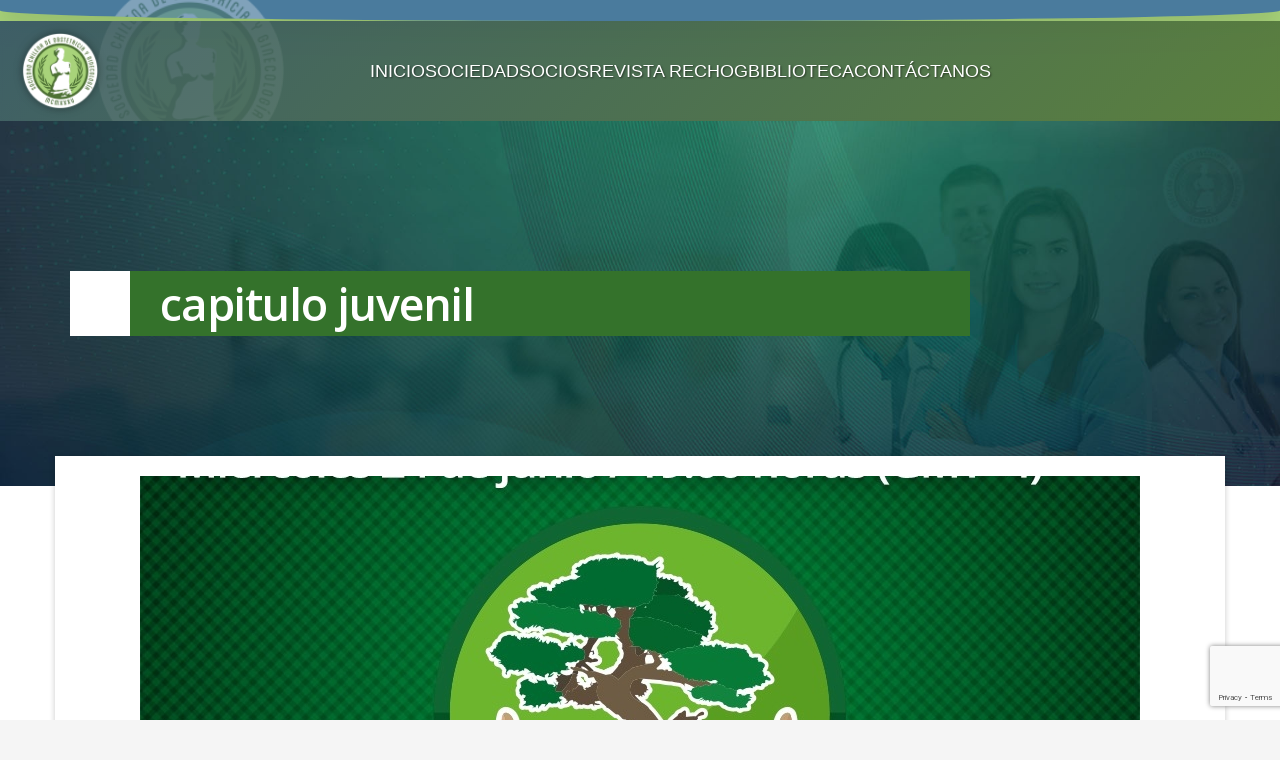

--- FILE ---
content_type: text/html; charset=UTF-8
request_url: https://sochog.cl/archivos/tag/capitulo-juvenil
body_size: 16993
content:
<!DOCTYPE html>
<html lang="es">
<head>
	<meta charset="UTF-8">
	<meta name="viewport" content="width=device-width, initial-scale=1.0, viewport-fit=cover" />		<title>capitulo juvenil &#8211; SOCHOG</title>
<meta name='robots' content='max-image-preview:large' />
<link rel='dns-prefetch' href='//fonts.googleapis.com' />
<link rel="alternate" type="application/rss+xml" title="SOCHOG &raquo; Feed" href="https://sochog.cl/feed" />
<link rel="alternate" type="application/rss+xml" title="SOCHOG &raquo; Feed de los comentarios" href="https://sochog.cl/comments/feed" />
<link rel="alternate" type="application/rss+xml" title="SOCHOG &raquo; Etiqueta capitulo juvenil del feed" href="https://sochog.cl/archivos/tag/capitulo-juvenil/feed" />
<style id='wp-img-auto-sizes-contain-inline-css' type='text/css'>
img:is([sizes=auto i],[sizes^="auto," i]){contain-intrinsic-size:3000px 1500px}
/*# sourceURL=wp-img-auto-sizes-contain-inline-css */
</style>
<link rel='stylesheet' id='ct-preloader-css' href='https://sochog.cl/wp-content/themes/avxbuilder/css/ct-preloader.css?ver=6.9' type='text/css' media='all' />
<style id='ct-preloader-inline-css' type='text/css'>

		body:not(.compose-mode) .ct-icon .ct-icon-half-1,
		body:not(.compose-mode) .ct-icon .ct-icon-half-2 {
			opacity: 0 !important;
			}
/*# sourceURL=ct-preloader-inline-css */
</style>
<link rel='stylesheet' id='ct-reset-css' href='https://sochog.cl/wp-content/themes/avxbuilder/css/ct-reset.css?ver=6.9' type='text/css' media='all' />
<style id='ct-reset-inline-css' type='text/css'>

		.fullwidth-block {
			-webkit-transform: translate3d(0, 0, 0);
			-moz-transform: translate3d(0, 0, 0);
			-ms-transform: translate3d(0, 0, 0);
			transform: translate3d(0, 0, 0);
		}
/*# sourceURL=ct-reset-inline-css */
</style>
<link rel='stylesheet' id='ct-grid-css' href='https://sochog.cl/wp-content/themes/avxbuilder/css/ct-grid.css?ver=6.9' type='text/css' media='all' />
<link rel='stylesheet' id='ct-style-css' href='https://sochog.cl/wp-content/themes/avxbuilder/style.css?ver=6.9' type='text/css' media='all' />
<link rel='stylesheet' id='ct-header-css' href='https://sochog.cl/wp-content/themes/avxbuilder/css/ct-header.css?ver=6.9' type='text/css' media='all' />
<link rel='stylesheet' id='ct-widgets-css' href='https://sochog.cl/wp-content/themes/avxbuilder/css/ct-widgets.css?ver=6.9' type='text/css' media='all' />
<link rel='stylesheet' id='ct-new-css-css' href='https://sochog.cl/wp-content/themes/avxbuilder/css/ct-new-css.css?ver=6.9' type='text/css' media='all' />
<link rel='stylesheet' id='perevazka-css-css-css' href='https://sochog.cl/wp-content/themes/avxbuilder/css/ct-perevazka-css.css?ver=6.9' type='text/css' media='all' />
<link rel='stylesheet' id='ct-google-fonts-css' href='//fonts.googleapis.com/css?family=Open+Sans%3Aregular%2C300%2C700%2C800%2C600%7CMontserrat%3Aregular&#038;subset=greek-ext%2Clatin%2Ccyrillic-ext%2Ccyrillic%2Cgreek%2Clatin-ext%2Cvietnamese&#038;ver=6.9' type='text/css' media='all' />
<link rel='stylesheet' id='ct-custom-css' href='https://sochog.cl/wp-content/themes/avxbuilder/css/custom.css?ver=6.9' type='text/css' media='all' />
<link rel='stylesheet' id='ct-avx-custom-css' href='https://sochog.cl/wp-content/themes/avxbuilder/css/ct-avx-custom.css?ver=6.9' type='text/css' media='all' />
<link rel='stylesheet' id='js_composer_front-css' href='https://sochog.cl/wp-content/plugins/js_composer/assets/css/js_composer.min.css?ver=6.9.0' type='text/css' media='all' />
<link rel='stylesheet' id='ct-additional-blog-1-css' href='https://sochog.cl/wp-content/themes/avxbuilder/css/ct-additional-blog-1.css?ver=6.9' type='text/css' media='all' />
<link rel='stylesheet' id='ct-hovers-css' href='https://sochog.cl/wp-content/themes/avxbuilder/css/ct-hovers.css?ver=6.9' type='text/css' media='all' />
<link rel='stylesheet' id='jquery-fancybox-css' href='https://sochog.cl/wp-content/themes/avxbuilder/js/fancyBox/jquery.fancybox.css?ver=6.9' type='text/css' media='all' />
<link rel='stylesheet' id='ct-vc_elements-css' href='https://sochog.cl/wp-content/themes/avxbuilder/css/ct-vc_elements.css?ver=6.9' type='text/css' media='all' />
<style id='wp-emoji-styles-inline-css' type='text/css'>

	img.wp-smiley, img.emoji {
		display: inline !important;
		border: none !important;
		box-shadow: none !important;
		height: 1em !important;
		width: 1em !important;
		margin: 0 0.07em !important;
		vertical-align: -0.1em !important;
		background: none !important;
		padding: 0 !important;
	}
/*# sourceURL=wp-emoji-styles-inline-css */
</style>
<link rel='stylesheet' id='contact-form-7-css' href='https://sochog.cl/wp-content/plugins/contact-form-7/includes/css/styles.css?ver=6.1.4' type='text/css' media='all' />
<link rel='stylesheet' id='elementor-icons-css' href='https://sochog.cl/wp-content/plugins/elementor/assets/lib/eicons/css/elementor-icons.min.css?ver=5.45.0' type='text/css' media='all' />
<link rel='stylesheet' id='elementor-frontend-css' href='https://sochog.cl/wp-content/plugins/elementor/assets/css/frontend.min.css?ver=3.34.0' type='text/css' media='all' />
<link rel='stylesheet' id='elementor-post-17622-css' href='https://sochog.cl/wp-content/uploads/elementor/css/post-17622.css?ver=1768500795' type='text/css' media='all' />
<link rel='stylesheet' id='elementor-post-22407-css' href='https://sochog.cl/wp-content/uploads/elementor/css/post-22407.css?ver=1768500795' type='text/css' media='all' />
<link rel='stylesheet' id='elementor-post-22404-css' href='https://sochog.cl/wp-content/uploads/elementor/css/post-22404.css?ver=1768500795' type='text/css' media='all' />
<link rel='stylesheet' id='ct_js_composer_front-css' href='https://sochog.cl/wp-content/themes/avxbuilder/css/ct-js_composer_columns.css?ver=6.9' type='text/css' media='all' />
<link rel='stylesheet' id='bsf-Defaults-css' href='https://sochog.cl/wp-content/uploads/smile_fonts/Defaults/Defaults.css?ver=3.21.2' type='text/css' media='all' />
<link rel='stylesheet' id='elementor-gf-local-roboto-css' href='https://sochog.cl/wp-content/uploads/elementor/google-fonts/css/roboto.css?ver=1755548299' type='text/css' media='all' />
<link rel='stylesheet' id='elementor-gf-local-robotoslab-css' href='https://sochog.cl/wp-content/uploads/elementor/google-fonts/css/robotoslab.css?ver=1755548274' type='text/css' media='all' />
<script type="text/javascript" id="ct-settings-init-js-extra">
/* <![CDATA[ */
var ctSettings = {"isTouch":"","forcedLasyDisabled":"","tabletPortrait":"1","tabletLandscape":"","topAreaMobileDisable":"","parallaxDisabled":"","fillTopArea":"","themePath":"https://sochog.cl/wp-content/themes/avxbuilder","rootUrl":"https://sochog.cl","mobileEffectsEnabled":"1","isRTL":""};
//# sourceURL=ct-settings-init-js-extra
/* ]]> */
</script>
<script type="text/javascript" src="https://sochog.cl/wp-content/themes/avxbuilder/js/ct-settings-init.js?ver=6.9" id="ct-settings-init-js"></script>
<script type="text/javascript" src="https://sochog.cl/wp-content/themes/avxbuilder/js/ct-fullwidth-loader.js?ver=6.9" id="ct-fullwidth-optimizer-js"></script>
<script type="text/javascript" src="https://sochog.cl/wp-includes/js/jquery/jquery.min.js?ver=3.7.1" id="jquery-core-js"></script>
<script type="text/javascript" src="https://sochog.cl/wp-includes/js/jquery/jquery-migrate.min.js?ver=3.4.1" id="jquery-migrate-js"></script>
<link rel="https://api.w.org/" href="https://sochog.cl/wp-json/" /><link rel="alternate" title="JSON" type="application/json" href="https://sochog.cl/wp-json/wp/v2/tags/588" /><link rel="EditURI" type="application/rsd+xml" title="RSD" href="https://sochog.cl/xmlrpc.php?rsd" />
<meta name="generator" content="WordPress 6.9" />
<!-- start Simple Custom CSS and JS -->
<style type="text/css">
/* 1) Tipografía estable (sin tocar cada hijo) */
html,body,.entry-content{
  font-family:system-ui,-apple-system,Segoe UI,Roboto,Helvetica Neue,Arial,sans-serif!important;
  line-height:1.6!important;
}

/* 2) Ocultar el párrafo duplicado en listados */
.archive .entry-summary p:first-of-type,
.category .entry-summary p:first-of-type,
.search .entry-summary p:first-of-type,
.blog .entry-summary p:first-of-type,
.home .entry-summary p:first-of-type,
.entry-title + .entry-summary p:first-of-type{
  display:none!important;
}

/* 3) Pseudo-elementos problemáticos en textos (no botones) */
.entry-content p::before,
.entry-content p::after,
.entry-content li::before,
.entry-content li::after,
.entry-summary p::before,
.entry-summary p::after{
  content:""!important;display:none!important;
}

/* 4) Flujo normal */
.entry-content p,.entry-summary p,.entry-content li{
  position:static!important;white-space:normal!important;
  letter-spacing:normal!important;text-shadow:none!important;transform:none!important;
}

/* 5) Títulos/strong en negrita */
.entry-content h1,.entry-content h2,.entry-content h3,
.entry-content h4,.entry-content h5,.entry-content h6,
.entry-content strong,.entry-content b{
  font-weight:700!important;
}




</style>
<!-- end Simple Custom CSS and JS -->
<style>
        a.vc_btn-gradient-btn-689bd6422b9a3 {
            padding-top: 24px !important;
            padding-bottom: 24px !important;
            font-size: 18px !important;
            line-height: 1.2 !important;
        }
    </style><meta name="generator" content="Elementor 3.34.0; features: additional_custom_breakpoints; settings: css_print_method-external, google_font-enabled, font_display-auto">
			<style>
				.e-con.e-parent:nth-of-type(n+4):not(.e-lazyloaded):not(.e-no-lazyload),
				.e-con.e-parent:nth-of-type(n+4):not(.e-lazyloaded):not(.e-no-lazyload) * {
					background-image: none !important;
				}
				@media screen and (max-height: 1024px) {
					.e-con.e-parent:nth-of-type(n+3):not(.e-lazyloaded):not(.e-no-lazyload),
					.e-con.e-parent:nth-of-type(n+3):not(.e-lazyloaded):not(.e-no-lazyload) * {
						background-image: none !important;
					}
				}
				@media screen and (max-height: 640px) {
					.e-con.e-parent:nth-of-type(n+2):not(.e-lazyloaded):not(.e-no-lazyload),
					.e-con.e-parent:nth-of-type(n+2):not(.e-lazyloaded):not(.e-no-lazyload) * {
						background-image: none !important;
					}
				}
			</style>
			<meta name="generator" content="Powered by WPBakery Page Builder - drag and drop page builder for WordPress."/>
<link rel="icon" href="https://sochog.cl/wp-content/uploads/2018/04/cropped-logo-sochog2020-1-32x32.png" sizes="32x32" />
<link rel="icon" href="https://sochog.cl/wp-content/uploads/2018/04/cropped-logo-sochog2020-1-192x192.png" sizes="192x192" />
<link rel="apple-touch-icon" href="https://sochog.cl/wp-content/uploads/2018/04/cropped-logo-sochog2020-1-180x180.png" />
<meta name="msapplication-TileImage" content="https://sochog.cl/wp-content/uploads/2018/04/cropped-logo-sochog2020-1-270x270.png" />
<noscript><style> .wpb_animate_when_almost_visible { opacity: 1; }</style></noscript></head>
<body class="archive tag tag-capitulo-juvenil tag-588 wp-custom-logo wp-theme-avxbuilder wpb-js-composer js-comp-ver-6.9.0 vc_responsive elementor-default elementor-kit-17622">
		<header data-elementor-type="header" data-elementor-id="22407" class="elementor elementor-22407 elementor-location-header" data-elementor-post-type="elementor_library">
					<section class="elementor-section elementor-top-section elementor-element elementor-element-fa89aac elementor-section-full_width elementor-section-height-default elementor-section-height-default" data-id="fa89aac" data-element_type="section" data-settings="{&quot;background_background&quot;:&quot;classic&quot;}">
						<div class="elementor-container elementor-column-gap-no">
					<div class="elementor-column elementor-col-100 elementor-top-column elementor-element elementor-element-0bc2a3e" data-id="0bc2a3e" data-element_type="column">
			<div class="elementor-widget-wrap elementor-element-populated">
						<div class="elementor-element elementor-element-66d6c72 elementor-widget elementor-widget-html" data-id="66d6c72" data-element_type="widget" data-widget_type="html.default">
				<div class="elementor-widget-container">
					<style>
/* ===========================================
   🟦 MENÚ SOCHOG 2025 CON BLUR Y LOGO DE FONDO
   =========================================== */
.sochog-menu-2025 * {
    margin: 0;
    padding: 0;
    box-sizing: border-box;
    font-family: 'Segoe UI', sans-serif;
}

/* Colores */
:root {
    --m-azul-oscuro: #2C4A63;
    --m-azul-medio: #4A7B9D;
    --m-verde-oscuro: #4D7134;
    --m-verde-claro: #A8D37A;
    --m-blanco: #fff;
}

/* Contenedor principal */
.sochog-menu-2025 {
    width: 100%;
    position: relative;
    z-index: 9999;
}

/* Barra curva 3D */
.sochog-menu-2025 .curva-top {
    width: 100%;
    height: 21px;
    background: var(--m-azul-medio);
    border-radius: 0 0 50% 50%;
    box-shadow: 0 8px 20px rgba(0,0,0,0.15);
}

/* Fondo menú con blur y logo de fondo */
.sochog-menu-2025 nav {
    background: linear-gradient(135deg, rgba(44, 74, 99, 0.85), rgba(77, 113, 52, 0.85));
    padding: 10px 0;
    position: relative;
    z-index: 10;
    backdrop-filter: blur(10px);
    -webkit-backdrop-filter: blur(10px);
    
}

/* Fondo con logo */
.sochog-menu-2025 nav::before {
    content: '';
    position: absolute;
    top: 0;
    left: 0;
    right: 0;
    bottom: 0;
    background-image: url('https://dev.sochog.cl/wp-content/uploads/2025/11/logo_122dbb6e0afaccd2a1a379f0b82d314e_2x.png');
    background-repeat: no-repeat;
    background-position: 90px center;

    background-size: 200px;
    opacity: 0.08;
    z-index: -1;
    pointer-events: none;
}


/* Contenido interno */
.sochog-menu-2025 .menu-wrap {
    max-width: 1400px;
    margin: auto;
    padding: 0 20px;
    display: flex;
    align-items: center;
    justify-content: space-between;
    position: relative;
    z-index: 2;
}

/* Logo más pequeño */
.sochog-menu-2025 .logo img {
    width: 80px; /* Reducido de 130px */
    filter: drop-shadow(0 0 5px rgba(0,0,0,0.4));
    transition: transform 0.3s ease;
}

.sochog-menu-2025 .logo:hover img {
    transform: scale(1.05);
}

/* UL principal */
.sochog-menu-2025 ul {
    list-style: none;
    display: flex;
    gap: 22px;
}

/* Links */
.sochog-menu-2025 a {
    color: var(--m-blanco);
    text-decoration: none;
    font-size: 18px;
    font-weight: 500;
    transition: 0.3s;
    position: relative;
    padding: 8px 0;
    text-shadow: 1px 1px 2px rgba(0,0,0,0.5);
}

/* Subrayado animado */
.sochog-menu-2025 a::after {
    content: "";
    width: 0%;
    height: 2px;
    background: var(--m-verde-claro);
    position: absolute;
    bottom: -3px;
    left: 0;
    transition: 0.3s ease;
    border-radius: 2px;
}
.sochog-menu-2025 li:hover > a::after {
    width: 100%;
}

/* Efecto de desaparición del texto en hover */
.sochog-menu-2025 .menu-item > a {
    transition: all 0.3s ease;
}

.sochog-menu-2025 .menu-item:hover > a {
    color: #A8D37A;
    text-shadow: none;
}

/* Mostrar solo subrayado en hover */
.sochog-menu-2025 .menu-item:hover > a::after {
    width: 100%;
    background: var(--m-verde-claro);
}

/* ==============================
   🔽 SUBMENÚ
   ============================== */
.sochog-menu-2025 li {
    position: relative;
}

.sochog-menu-2025 li ul {
    position: absolute;
    top: 45px;
    left: 0;
    background: rgba(44, 74, 99, 0.95);
    padding: 15px 0;
    border-radius: 10px;
    width: 240px;
    display: none;
    flex-direction: column;
    box-shadow: 0 10px 25px rgba(0,0,0,0.25);
    backdrop-filter: blur(5px);
    -webkit-backdrop-filter: blur(5px);
    border: 1px solid rgba(255,255,255,0.1);
    z-index: 1000;
}

.sochog-menu-2025 li:hover > ul {
    display: flex;
    animation: fadeIn 0.3s ease;
}

@keyframes fadeIn {
    from {
        opacity: 0;
        transform: translateY(-10px);
    }
    to {
        opacity: 1;
        transform: translateY(0);
    }
}

.sochog-menu-2025 li ul li {
    padding: 8px 20px;
}

.sochog-menu-2025 li ul li a {
    font-size: 17px;
    color: var(--m-blanco);
    text-shadow: none;
}

.sochog-menu-2025 li ul li:hover a {
    color: var(--m-verde-claro);
}

/* =========================================
   📱 MÓVIL
   ========================================= */
.sochog-menu-2025 .hamb {
    color: var(--m-blanco);
    font-size: 32px;
    cursor: pointer;
    display: none;
    background: rgba(0,0,0,0.2);
    padding: 5px 10px;
    border-radius: 4px;
    transition: background 0.3s ease;
}

.sochog-menu-2025 .hamb:hover {
    background: rgba(0,0,0,0.4);
}

@media (max-width: 992px) {

    .sochog-menu-2025 .hamb {
        display: block;
    }

    .sochog-menu-2025 ul {
        position: fixed;
        top: 0;
        left: -100%;
        width: 280px;
        height: 100vh;
        background: rgba(44, 74, 99, 0.98);
        flex-direction: column;
        padding: 80px 0 20px;
        display: flex;
        box-shadow: 0 10px 25px rgba(0,0,0,0.35);
        transition: left 0.3s ease;
        backdrop-filter: blur(10px);
        -webkit-backdrop-filter: blur(10px);
        overflow-y: auto;
        z-index: 9998;
    }

    .sochog-menu-2025 ul.active {
        left: 0;
    }

    /* Botón cerrar en móvil */
    .sochog-menu-2025 .close-menu {
        position: absolute;
        top: 20px;
        right: 20px;
        color: var(--m-blanco);
        font-size: 36px;
        cursor: pointer;
        background: none;
        border: none;
        display: none;
    }

    .sochog-menu-2025 ul.active .close-menu {
        display: block;
    }

    /* Overlay para móvil */
    .sochog-menu-2025 .menu-overlay {
        display: none;
        position: fixed;
        top: 0;
        left: 0;
        width: 100%;
        height: 100vh;
        background: rgba(0,0,0,0.5);
        z-index: 9997;
    }

    .sochog-menu-2025 .menu-overlay.active {
        display: block;
    }

    /* Submenú móvil */
    .sochog-menu-2025 li ul {
        position: relative;
        top: 0;
        left: 0;
        width: 100%;
        box-shadow: none;
        background: rgba(255,255,255,0.05);
        display: none !important;
        max-height: 0;
        overflow: hidden;
        padding: 0;
        transition: max-height 0.3s ease;
    }

    .sochog-menu-2025 li.open > ul {
        display: flex !important;
        max-height: 1000px;
        padding: 10px 0;
    }

    .sochog-menu-2025 li {
        width: 100%;
        padding: 0;
        border-bottom: 1px solid rgba(255,255,255,0.1);
    }

    .sochog-menu-2025 a {
        font-size: 18px;
        padding: 15px 25px;
        display: block;
        color: var(--m-blanco) !important;
        text-shadow: none !important;
    }

    /* Indicador de submenú en móvil */
    .sochog-menu-2025 .has-submenu > a::after {
        content: "▶";
        position: absolute;
        right: 25px;
        top: 50%;
        transform: translateY(-50%);
        font-size: 14px;
        transition: transform 0.3s ease;
        border: none;
        background: none;
        width: auto;
        height: auto;
    }

    .sochog-menu-2025 .has-submenu.open > a::after {
        transform: translateY(-50%) rotate(90deg);
    }
}
/* ===========================================
   🎯 AGREGAR ESTO AL FINAL DEL CSS
   =========================================== */

/* Logo en barra curva */
.sochog-menu-2025 .curva-top {
    position: relative;
    overflow: hidden;
    backdrop-filter: blur(10px);
    -webkit-backdrop-filter: blur(10px);
    background: rgba(74, 123, 157, 0.); /* Cambia a semi-transparente */
}

/* Logo de fondo en barra curva */
.sochog-menu-2025 .curva-top::before {
    content: '';
    position: absolute;
    top: 0;
    left: 0;
    right: 0;
    bottom: 0;
    background-image: url('https://dev.sochog.cl/wp-content/uploads/2025/11/logo_122dbb6e0afaccd2a1a379f0b82d314e_2x.png');
    background-repeat: no-repeat;
    background-position: 90px -28px; /* Ajustado para la curva */
    background-size: 197px;
    opacity: 0.3;
    z-index: -1;
    pointer-events: none;
    transition: all 0.6s ease; /* AÑADE ESTA LÍNEA */
}

/* Efecto hover en logo de fondo del nav */
.sochog-menu-2025 nav::before {
    transition: all 0.6s ease;
}

/* Efecto hover para AMBAS partes del logo */
.sochog-menu-2025:hover nav::before,
.sochog-menu-2025:hover .curva-top::before {
    opacity: 0.4; /* Aumenta opacidad para la barra también */
    background-size: 207px; /* Se agranda un poco */
}
</style>

<!-- =============================================
     🟦 MENÚ HTML
     ============================================= -->
<div class="sochog-menu-2025">
    <div class="curva-top"></div>

    <nav>
        <div class="menu-wrap">

            <!-- LOGO MÁS PEQUEÑO -->
            <div class="logo">
                <img src="https://dev.sochog.cl/wp-content/uploads/2025/11/logo_122dbb6e0afaccd2a1a379f0b82d314e_2x.png">
            </div>

            <!-- BOTÓN HAMBURGUESA -->
            <div class="hamb" onclick="toggleMenu()">☰</div>

            <!-- MENU PRINCIPAL -->
            <ul id="menu">
              
                
                <li class="menu-item"><a href="https://sochog.cl/">INICIO</a></li>

                <li class="menu-item has-submenu">
                    <a href="#">SOCIEDAD</a>
                    <ul>
                        <li><a href="https://sochog.cl/historia-sochog">Historia</a></li>
                        <li><a href="https://sochog.cl/directorio">Directorio</a></li>
                        <li><a href="https://sochog.cl/vision-y-mision">Misión - Visión</a></li>
                        <li><a href="https://sochog.cl/valores-2">Valores</a></li>
                        <li><a href="#">Estatutos</a></li>
                        <li><a href="https://sochog.cl/wp-content/uploads/2022/08/REQUISITOS-PARA-PATROCIONIO-DE-CURSOS-POR-SOCHOG-2022.pdf">Requisitos Patrocinio</a></li>
                        <li><a href="https://sochog.cl/acog-chile">ACOG</a></li>
                    </ul>
                </li>

                <li class="menu-item has-submenu">
                    <a href="#">SOCIOS</a>
                    <ul>
                        <li><a href="https://sochog.cl/quiero-ser-socio">Quiero Ser Socio</a></li>
                        <li><a href="https://sochog.cl/socios">Socios al Día</a></li>
                        <li><a href="#">Ponte al Día</a></li>
                        <li><a href="#capitulos">Capítulos Científicos</a></li>
                    </ul>
                </li>

                <li class="menu-item"><a href="https://www.rechog.com/">REVISTA RECHOG</a></li>

                <li class="menu-item has-submenu">
                    <a href="#">BIBLIOTECA</a>
                    <ul>
                        <li><a href="https://sochog.cl/libros-de-contribuciones">Libro de Contribuciones</a></li>
                        <li><a href="https://sochog.cl/galerias-fotograficas">Galería Fotográfica</a></li>
                        <li><a href="https://www.unlugardencuentro.com/sochog/">Libro 90 Años</a></li>
                        <li><a href="https://sochog.cl/wp-content/uploads/2018/05/documento_1857_1490207723130-1.pdf">Anuario 80 Años</a></li>
                        <li><a href="https://sochog.cl/documentos-de-interes">Documentos de Interés</a></li>
                    </ul>
                </li>

                <li class="menu-item"><a href="https://sochog.cl/contactanos">CONTÁCTANOS️</a></li>
            </ul>

            <!-- OVERLAY PARA CERRAR MENÚ MÓVIL -->
            <div class="menu-overlay" onclick="toggleMenu()"></div>
        </div>
    </nav>
</div>

<script>

/* ===========================================
   🎯 REEMPLAZA EL JAVASCRIPT ACTUAL CON ESTE
   =========================================== */

let menuActive = false;
let submenuTimer = null; // Timer para controlar el cierre del submenú

function toggleMenu() {
    const menu = document.getElementById("menu");
    const overlay = document.querySelector('.menu-overlay');
    menuActive = !menuActive;
    
    menu.classList.toggle("active");
    overlay.classList.toggle("active");
    
    // Bloquear scroll cuando el menú está abierto
    document.body.style.overflow = menuActive ? 'hidden' : '';
    
    // Cerrar todos los submenús al abrir/cerrar el menú principal
    if (!menuActive) {
        document.querySelectorAll('.sochog-menu-2025 .open').forEach(item => {
            item.classList.remove('open');
        });
    }
}

/* Submenú en móvil */
document.querySelectorAll(".sochog-menu-2025 .has-submenu > a").forEach(link => {
    link.addEventListener("click", function(e){
        if (window.innerWidth <= 992) {
            e.preventDefault();
            e.stopPropagation();
            
            const parentLi = this.parentElement;
            const isOpen = parentLi.classList.contains('open');
            
            // Cerrar otros submenús abiertos
            document.querySelectorAll('.sochog-menu-2025 .has-submenu.open').forEach(item => {
                if (item !== parentLi) {
                    item.classList.remove('open');
                }
            });
            
            // Alternar submenú actual
            parentLi.classList.toggle('open');
        }
    });
});

// Cerrar menú al hacer clic en enlace (excepto los que tienen submenú)
document.querySelectorAll(".sochog-menu-2025 .menu-item > a").forEach(link => {
    if (!link.parentElement.classList.contains('has-submenu')) {
        link.addEventListener("click", function() {
            if (window.innerWidth <= 992 && menuActive) {
                toggleMenu();
            }
        });
    }
});

// Cerrar menú al redimensionar ventana
window.addEventListener('resize', function() {
    if (window.innerWidth > 992 && menuActive) {
        toggleMenu();
    }
});

// Cerrar menú con tecla ESC
document.addEventListener('keydown', function(e) {
    if (e.key === 'Escape' && menuActive) {
        toggleMenu();
    }
});

/* ===========================================
   🎯 NUEVO: CONTROL DE SUBMENÚS EN DESKTOP
   =========================================== */

// Solo aplicar en desktop
if (window.innerWidth > 992) {
    // Para cada item con submenú
    document.querySelectorAll('.sochog-menu-2025 .has-submenu').forEach(menuItem => {
        const submenu = menuItem.querySelector('ul');
        
        // Cuando el mouse ENTRA al menú principal
        menuItem.addEventListener('mouseenter', function() {
            clearTimeout(submenuTimer); // Cancelar cualquier timer activo
            
            // Cerrar otros submenús abiertos
            document.querySelectorAll('.sochog-menu-2025 .has-submenu').forEach(otherItem => {
                if (otherItem !== this) {
                    otherItem.querySelector('ul').style.display = 'none';
                }
            });
            
            // Mostrar este submenú
            submenu.style.display = 'flex';
        });
        
        // Cuando el mouse SALE del menú principal
        menuItem.addEventListener('mouseleave', function(e) {
            // Verificar si el mouse se fue al submenú
            const isMouseGoingToSubmenu = e.relatedTarget && 
                (e.relatedTarget === submenu || submenu.contains(e.relatedTarget));
            
            // Si NO se fue al submenú, programar cierre
            if (!isMouseGoingToSubmenu) {
                submenuTimer = setTimeout(() => {
                    submenu.style.display = 'none';
                }, 300); // 300ms de delay antes de cerrar
            }
        });
        
        // Cuando el mouse ENTRA al submenú
        submenu.addEventListener('mouseenter', function() {
            clearTimeout(submenuTimer); // Cancelar timer de cierre
            this.style.display = 'flex'; // Mantener visible
        });
        
        // Cuando el mouse SALE del submenú
        submenu.addEventListener('mouseleave', function(e) {
            // Verificar si el mouse se fue al menú principal
            const isMouseGoingToMenu = e.relatedTarget && 
                (e.relatedTarget === menuItem || menuItem.contains(e.relatedTarget));
            
            // Si NO se fue al menú principal, programar cierre
            if (!isMouseGoingToMenu) {
                submenuTimer = setTimeout(() => {
                    this.style.display = 'none';
                }, 300); // 300ms de delay antes de cerrar
            }
        });
    });
}

/* ===========================================
   🎯 ACTUALIZAR AL CAMBIAR TAMAÑO DE VENTANA
   =========================================== */

window.addEventListener('resize', function() {
    // Si cambia a móvil, asegurar que los submenús estén ocultos
    if (window.innerWidth <= 992) {
        document.querySelectorAll('.sochog-menu-2025 li ul').forEach(submenu => {
            submenu.style.display = 'none';
        });
    }
});
</script>				</div>
				</div>
					</div>
		</div>
					</div>
		</section>
				</header>
		
<div id="main-content" class="main-content">

<div id="page-title" class="page-title-block page-title-alignment-center page-title-style-1 " style=""><div class="container"><div class="page-title-title" style=""><h1 style="">  capitulo juvenil</h1></div></div></div>
	<div class="block-content">
		<div class="container">
			<div class="panel row">
				<div class="col-xs-12">
				<div class="blog blog-style-default">
<article id="post-13497" class="item-animations-not-inited post-13497 post type-post status-publish format-standard has-post-thumbnail hentry category-articulos-publicos category-noticias tag-autocuidado tag-capitulo-juvenil tag-webinar">
		<div class="item-post-container">
		<div class="item-post clearfix">

							<div class="post-image"><div class="post-featured-content"><a href="https://sochog.cl/archivos/13497">		<picture>
						<img fetchpriority="high" src="https://sochog.cl/wp-content/uploads/2020/06/webinar-juvenil-ct-blog-default-large.jpg" width="1000" height="540"  class="img-responsive" alt="webinar juvenil" />
		</picture>
		</a></div></div>
			

			<div class="post-meta-container date-color">
				<div class="post-meta-date">
					junio 24, 2020					<span class="post-meta-author">by SOCHOG 2026</span>				</div>
				<div class="post-meta-likes">
					
				</div>
			</div>

			<div class="post-title">
				<h4 class="entry-title"><a href="https://sochog.cl/archivos/13497" rel="bookmark">WEBINAR CAPÍTULO JUVENIL</a></h4>			</div>

			<div class="post-text">
				<div class="summary">
											<p>Les recordamos que a partir de las 19:00 horas estaremos con el Webinar organizado por el Capítulo Juvenil de Sochog a través de Zoom </p>
									</div>
			</div>

			<div class="post-footer">
				<div class="post-read-more"><div class="ct-button-container ct-button-position-inline"><a class="ct-button ct-button-size-small ct-button-style-flat ct-button-text-weight-normal ct-button-icon-position-left" style="border-radius: 20px;" onmouseleave="" onmouseenter="" href="https://sochog.cl/archivos/13497" target="_self"><i class="ct-print-icon ct-icon-pack-ct-icons ct-icon-more"></i>Read More</a></div> </div>
			</div>

		</div>
	</div>
	</article><!-- #post-13497 -->

<article id="post-13482" class="item-animations-not-inited post-13482 post type-post status-publish format-standard has-post-thumbnail hentry category-articulos-publicos category-noticias tag-autocuidado tag-capitulo-juvenil tag-webinar">
		<div class="item-post-container">
		<div class="item-post clearfix">

							<div class="post-image"><div class="post-featured-content"><a href="https://sochog.cl/archivos/13482">		<picture>
						<img fetchpriority="high" src="https://sochog.cl/wp-content/uploads/2020/06/webinar-juvenil-ct-blog-default-large.jpg" width="1000" height="540"  class="img-responsive" alt="webinar juvenil" />
		</picture>
		</a></div></div>
			

			<div class="post-meta-container date-color">
				<div class="post-meta-date">
					junio 22, 2020					<span class="post-meta-author">by SOCHOG 2026</span>				</div>
				<div class="post-meta-likes">
					
				</div>
			</div>

			<div class="post-title">
				<h4 class="entry-title"><a href="https://sochog.cl/archivos/13482" rel="bookmark">WEBINAR CAPÍTULO JUVENIL</a></h4>			</div>

			<div class="post-text">
				<div class="summary">
											<p>La Sociedad Chilena de Obstetricia y Ginecología invita a participar del primer Webinar organizado por el Capítulo Juvenil SOCHOG. La sesión se titula «Autocuidado en tiempos de pandemia: herramientas de autodiagnóstico y estrategias de manejo», se realizará el día Miércoles 24 junio a las 19:00 hrs por Zoom.</p>
									</div>
			</div>

			<div class="post-footer">
				<div class="post-read-more"><div class="ct-button-container ct-button-position-inline"><a class="ct-button ct-button-size-small ct-button-style-flat ct-button-text-weight-normal ct-button-icon-position-left" style="border-radius: 20px;" onmouseleave="" onmouseenter="" href="https://sochog.cl/archivos/13482" target="_self"><i class="ct-print-icon ct-icon-pack-ct-icons ct-icon-more"></i>Read More</a></div> </div>
			</div>

		</div>
	</div>
	</article><!-- #post-13482 -->

<article id="post-12128" class="item-animations-not-inited post-12128 post type-post status-publish format-standard has-post-thumbnail hentry category-articulos-publicos category-noticias tag-capitulo-juvenil tag-lanzamiento tag-sochog">
		<div class="item-post-container">
		<div class="item-post clearfix">

							<div class="post-image"><div class="post-featured-content"><a href="https://sochog.cl/archivos/12128">		<picture>
						<img src="https://sochog.cl/wp-content/uploads/2019/12/capitulo-juvenil.jpg" width="526" height="526"  class="img-responsive" alt="capitulo juvenil" />
		</picture>
		</a></div></div>
			

			<div class="post-meta-container date-color">
				<div class="post-meta-date">
					octubre 17, 2019					<span class="post-meta-author">by SOCHOG 2026</span>				</div>
				<div class="post-meta-likes">
					
				</div>
			</div>

			<div class="post-title">
				<h4 class="entry-title"><a href="https://sochog.cl/archivos/12128" rel="bookmark">LANZAMIENTO CAPÍTULO JUVENIL</a></h4>			</div>

			<div class="post-text">
				<div class="summary">
											<p>La Sociedad Chilena de Obstetricia y Ginecología tiene el agrado de invitarlos al lanzamiento oficial del Capítulo Juvenil Sochog, que agrupará a los nuevos miembros que recién están iniciando su labor médica al servicio de la mujer.</p>
									</div>
			</div>

			<div class="post-footer">
				<div class="post-read-more"><div class="ct-button-container ct-button-position-inline"><a class="ct-button ct-button-size-small ct-button-style-flat ct-button-text-weight-normal ct-button-icon-position-left" style="border-radius: 20px;" onmouseleave="" onmouseenter="" href="https://sochog.cl/archivos/12128" target="_self"><i class="ct-print-icon ct-icon-pack-ct-icons ct-icon-more"></i>Read More</a></div> </div>
			</div>

		</div>
	</div>
	</article><!-- #post-12128 -->
</div>				</div>
							</div>
		</div><!-- .container -->
	</div><!-- .block-content -->
</div><!-- #main-content -->

		<footer data-elementor-type="footer" data-elementor-id="22404" class="elementor elementor-22404 elementor-location-footer" data-elementor-post-type="elementor_library">
					<section class="elementor-section elementor-top-section elementor-element elementor-element-9140e06 elementor-section-full_width elementor-section-height-default elementor-section-height-default" data-id="9140e06" data-element_type="section">
						<div class="elementor-container elementor-column-gap-no">
					<div class="elementor-column elementor-col-100 elementor-top-column elementor-element elementor-element-4ebfb0d" data-id="4ebfb0d" data-element_type="column">
			<div class="elementor-widget-wrap elementor-element-populated">
						<div class="elementor-element elementor-element-8e1b849 elementor-widget elementor-widget-html" data-id="8e1b849" data-element_type="widget" data-widget_type="html.default">
				<div class="elementor-widget-container">
					<!DOCTYPE html>
<html lang="es">
<head>
    <meta charset="UTF-8">
    <meta name="viewport" content="width=device-width, initial-scale=1.0">
    <title>Footer Sociedad de Ginecólogos</title>
    <link rel="stylesheet" href="https://cdnjs.cloudflare.com/ajax/libs/font-awesome/6.4.0/css/all.min.css">
    <style>
        /* Variables de colores */
        :root {
            --verde-claro: #A8D37A;
            --verde-oscuro: #4D7134;
            --blanco: #FFFFFF;
            --azul-claro: #7AB2D3;
            --azul-medio: #4A7B9D;
            --azul-oscuro: #2C4A63;
            --gris-claro: #f5f5f5;
            --gris-medio: #e0e0e0;
        }
        
        * {
            margin: 0;
            padding: 0;
            box-sizing: border-box;
            font-family: 'Segoe UI', Tahoma, Geneva, Verdana, sans-serif;
        }
        
        body {
            background-color: var(--gris-claro);
            min-height: 100vh;
            display: flex;
            flex-direction: column;
        }
        
        .footer-container {
            background: linear-gradient(135deg, var(--azul-oscuro) 0%, var(--verde-oscuro) 100%);
            color: var(--blanco);
            padding: 2rem 1rem 1rem;
            position: relative;
            overflow: hidden;
            margin-top: auto;
        }
        
        /* Forma 3D sutil en la parte superior */
        .footer-top-shape {
            position: absolute;
            top: -15px;
            left: 0;
            width: 100%;
            height: 30px;
            background: var(--azul-medio);
            border-radius: 50% 50% 0 0;
            z-index: 1;
            box-shadow: 0 -5px 15px rgba(0,0,0,0.1);
        }
        
        .footer-top-shape:after {
            content: '';
            position: absolute;
            top: 5px;
            left: 5%;
            width: 90%;
            height: 20px;
            background: var(--azul-claro);
            border-radius: 50% 50% 0 0;
            opacity: 0.7;
        }
        
        .footer-logo-bg {
            position: absolute;
            top: 0;
            left: 0;
            width: 100%;
            height: 100%;
            background-image: url('https://dev.sochog.cl/wp-content/uploads/2025/11/logo_122dbb6e0afaccd2a1a379f0b82d314e_2x.png');
            background-size: 40%;
            background-repeat: no-repeat;
            background-position: center;
            opacity: 0.08;
            z-index: 0;
        }
        
        .footer-wave {
            position: absolute;
            top: 0;
            left: 0;
            width: 100%;
            height: 80px;
            background: url('data:image/svg+xml;utf8,<svg viewBox="0 0 1200 120" xmlns="http://www.w3.org/2000/svg"><path d="M0 0v46.29c47.79 22.2 103.59 32.17 158 28 70.36-5.37 136.33-33.31 206.8-37.5 73.84-4.36 147.54 16.88 218.2 35.26 69.27 18 138.3 24.88 209.4 13.08 36.15-6 69.85-17.84 104.45-29.34C989.49 25 1113-14.29 1200 52.47V0z" fill="%23ffffff" opacity=".1"/></svg>');
            background-size: cover;
            background-repeat: no-repeat;
            z-index: 1;
        }
        
        .footer-content {
            max-width: 1200px;
            margin: 0 auto;
            display: grid;
            grid-template-columns: repeat(auto-fit, minmax(250px, 1fr));
            gap: 1.5rem;
            position: relative;
            z-index: 2;
        }
        
        .footer-section {
            padding: 0.8rem;
            animation: fadeInUp 0.8s ease-out;
        }
        
        .footer-section h3 {
            color: var(--verde-claro);
            margin-bottom: 1rem;
            font-size: 2.0rem;
            position: relative;
            display: inline-block;
        }
        
        .footer-section h3:after {
            content: '';
            position: absolute;
            bottom: -6px;
            left: 0;
            width: 40px;
            height: 2px;
            background-color: var(--azul-claro);
            transition: width 0.3s ease;
        }
        
        .footer-section:hover h3:after {
            width: 100%;
        }
        
        .footer-section p {
            line-height: 1.5;
            margin-bottom: 0.8rem;
            font-size: 1.6rem;
        }
        
        .footer-logo {
            max-width: 180px;
            margin-bottom: 1rem;
            /* Quitamos el filtro que hacía el logo blanco */
        }
        
        .footer-links {
            list-style: none;
        }
        
        .footer-links li {
            margin-bottom: 0.6rem;
            line-height: 1.8;
        }
        
        .footer-links a {
            color: var(--blanco);
            text-decoration: none;
            transition: all 0.3s ease;
            display: flex;
            align-items: center;
            font-size: 1.9rem;
        }
        
        .footer-links a i {
            margin-right: 8px;
            color: var(--verde-claro);
            transition: transform 0.3s ease;
            font-size: 0.9rem;
        }
        
        .footer-links a:hover {
            color: var(--verde-claro);
            padding-left: 5px;
        }
        
        .footer-links a:hover i {
            transform: rotate(15deg);
        }
        
        .contact-info {
            display: flex;
            flex-direction: column;
            gap: 0.8rem;
        }
        
        .contact-item {
            display: flex;
            align-items: flex-start;
        }
        
        .contact-item i {
            color: var(--verde-claro);
            margin-right: 8px;
            font-size: 2rem;
            margin-top: 2px;
        }
        
        .contact-item p {
            font-size: 1.6rem;
            line-height: 1.4;
        }
        
        .social-links {
            display: flex;
            gap: 0.8rem;
            margin-top: 1rem;
        }
        
        .social-links a {
            display: flex;
            align-items: center;
            justify-content: center;
            width: 35px;
            height: 35px;
            background-color: rgba(255, 255, 255, 0.1);
            border-radius: 50%;
            color: var(--blanco);
            text-decoration: none;
            transition: all 0.3s ease;
        }
        
        .social-links a:hover {
            background-color: var(--verde-claro);
            transform: translateY(-3px);
            
        }
        
        .footer-bottom {
            max-width: 1200px;
            margin: 1.5rem auto 0;
            padding-top: 1rem;
            border-top: 1px solid rgba(255, 255, 255, 0.2);
            display: flex;
            justify-content: space-between;
            align-items: center;
            flex-wrap: wrap;
            gap: 1rem;
            position: relative;
            z-index: 2;
            font-size: 0.85rem;
            
        }
        
        .footer-bottom p {
            font-size: 1.6rem;
            
        }
        
        .footer-bottom-links {
            display: flex;
            gap: 1.2rem;
            
        }
        
        .footer-bottom-links a {
            color: var(--blanco);
            text-decoration: none;
            font-size: 1.6rem;
            transition: color 0.3s ease;
            
        }
        
        .footer-bottom-links a:hover {
            color: var(--verde-claro);
        }
        
        .floating-elements {
            position: absolute;
            top: 0;
            left: 0;
            width: 100%;
            height: 100%;
            pointer-events: none;
            z-index: 1;
        }
        
        .floating-element {
            position: absolute;
            border-radius: 50%;
            opacity: 0.1;
            animation: float 15s infinite linear;
        }
        
        .floating-element:nth-child(1) {
            width: 60px;
            height: 60px;
            background-color: var(--verde-claro);
            top: 10%;
            left: 5%;
            animation-delay: 0s;
        }
        
        .floating-element:nth-child(2) {
            width: 45px;
            height: 45px;
            background-color: var(--azul-claro);
            top: 20%;
            right: 10%;
            animation-delay: 2s;
        }
        
        .floating-element:nth-child(3) {
            width: 70px;
            height: 70px;
            background-color: var(--blanco);
            bottom: 15%;
            left: 15%;
            animation-delay: 4s;
        }
        
        .floating-element:nth-child(4) {
            width: 50px;
            height: 50px;
            background-color: var(--azul-medio);
            bottom: 25%;
            right: 5%;
            animation-delay: 6s;
        }
        
        @keyframes fadeInUp {
            from {
                opacity: 0;
                transform: translateY(20px);
            }
            to {
                opacity: 1;
                transform: translateY(0);
            }
        }
        
        @keyframes float {
            0% {
                transform: translateY(0) rotate(0deg);
            }
            50% {
                transform: translateY(-15px) rotate(180deg);
            }
            100% {
                transform: translateY(0) rotate(360deg);
            }
        }
        
        /* Responsive */
        @media (max-width: 768px) {
            .footer-content {
                grid-template-columns: 1fr;
                gap: 1rem;
            }
            
            .footer-bottom {
                flex-direction: column;
                text-align: center;
            }
            
            .footer-section {
                text-align: center;
            }
            
            .footer-section h3:after {
                left: 50%;
                transform: translateX(-50%);
            }
            
            .footer-logo-bg {
                background-size: 70%;
            }
            
            .footer-top-shape {
                height: 20px;
                top: -10px;
            }
        }
    </style>
</head>
<body>
    <footer class="footer-container">
        <div class="footer-top-shape"></div>
        <div class="footer-logo-bg"></div>
        <div class="footer-wave"></div>
        <div class="floating-elements">
            <div class="floating-element"></div>
            <div class="floating-element"></div>
            <div class="floating-element"></div>
            <div class="floating-element"></div>
        </div>
        
        <div class="footer-content">
            <div class="footer-section">
                <img src="https://dev.sochog.cl/wp-content/uploads/2025/11/logo_122dbb6e0afaccd2a1a379f0b82d314e_2x.png" alt="SOCHOG" class="footer-logo">
                <p>Las opiniones vertidas, en las webinar organizadas por SOCHOG, son de exclusiva responsabilidad de quienes las emiten y no representan, necesariamente, el pensamiento de la Sociedad Chilena de Obstetricia y Ginecología.</p>
                <div class="social-links">
                    <a href="https://www.facebook.com/Sochog"><i class="fab fa-facebook-f"></i></a>
                    <a href="https://www.instagram.com/sochog_oficial"><i class="fab fa-instagram"></i></a>
                    <a href="https://www.youtube.com/user/SochogMedia"><i class="fab fa-youtube"></i></a>
                    
                </div>
            </div>
            
            <div class="footer-section">
                <h3>Enlaces Rápidos</h3>
                <ul class="footer-links">
                    <li><a href="https://e-sochog.cl/"><i class="fas fa-chevron-right"></i> Cursos</a></li>
                    <li><a href="#"><i class="fas fa-chevron-right"></i> Quiénes Somos</a></li>
                    <li><a href="#"><i class="fas fa-chevron-right"></i> Directiva</a></li>
                    <li><a href="#"><i class="fas fa-chevron-right"></i> Revista</a></li>
                    <li><a href="#"><i class="fas fa-chevron-right"></i> Publicaciones</a></li>
                </ul>
            </div>
            
            <div class="footer-section">
                <h3>Contacto</h3>
                <div class="contact-info">
                    <div class="contact-item">
                        
                        <div>
                            <p></p>
                            <p></p>
                        </div>
                    </div>
                    <div class="contact-item">
         
                        <div>
                     
                        </div>
                    </div>
                    <div class="contact-item">
                        <i class="fas fa-envelope"></i>
                        <div>
                            <p>contacto@sochog.cl</p>
                          
                        </div>
                    </div>
                </div>
            </div>
        </div>
        
        <div class="footer-bottom">
            <p>&copy; 2026 Sociedad de Ginecólogos y Obstetras. Todos los derechos reservados.</p>
            <div class="footer-bottom-links">
                <a href="https://sochog.cl/politicas-de-privacidad">Política de Privacidad</a>
                <a href="https://sochog.cl/">Mapa del Sitio</a>
            </div>
        </div>
    </footer>
</body>
</html>				</div>
				</div>
					</div>
		</div>
					</div>
		</section>
				</footer>
		
<script type="speculationrules">
{"prefetch":[{"source":"document","where":{"and":[{"href_matches":"/*"},{"not":{"href_matches":["/wp-*.php","/wp-admin/*","/wp-content/uploads/*","/wp-content/*","/wp-content/plugins/*","/wp-content/themes/avxbuilder/*","/*\\?(.+)"]}},{"not":{"selector_matches":"a[rel~=\"nofollow\"]"}},{"not":{"selector_matches":".no-prefetch, .no-prefetch a"}}]},"eagerness":"conservative"}]}
</script>
<style>
.galeria-ver-mas {
  position: relative;
  overflow: hidden;
  transition: max-height 0.45s ease;
}

/* BARRA VER MÁS */
.galeria-ver-mas::after {
  content: "VER MÁS";
  position: absolute;
  bottom: 0;
  left: 0;
  width: 100%;
  padding: 10px;
  text-align: center;
  font-weight: 900;
  font-size: 20px;            
  letter-spacing: 1.5px; 
  color: #fff;
  background: linear-gradient(90deg, #1e7f43, #2faa66);
  cursor: pointer;
  
}
</style>

<script>
document.addEventListener("DOMContentLoaded", function () {

  const FILA_DESKTOP = 260; 
  const FILA_MOBILE  = 180;

  document.querySelectorAll(".galeria-ver-mas").forEach(galeria => {

    let filasVisibles = 2; 

    const alturaFila = window.innerWidth <= 768 ? FILA_MOBILE : FILA_DESKTOP;

    galeria.style.maxHeight = (filasVisibles * alturaFila) + "px";

    galeria.addEventListener("click", function () {
      filasVisibles += 2; 
      galeria.style.maxHeight = (filasVisibles * alturaFila) + "px";
    });

  });

});
</script>
			<script>
				const lazyloadRunObserver = () => {
					const lazyloadBackgrounds = document.querySelectorAll( `.e-con.e-parent:not(.e-lazyloaded)` );
					const lazyloadBackgroundObserver = new IntersectionObserver( ( entries ) => {
						entries.forEach( ( entry ) => {
							if ( entry.isIntersecting ) {
								let lazyloadBackground = entry.target;
								if( lazyloadBackground ) {
									lazyloadBackground.classList.add( 'e-lazyloaded' );
								}
								lazyloadBackgroundObserver.unobserve( entry.target );
							}
						});
					}, { rootMargin: '200px 0px 200px 0px' } );
					lazyloadBackgrounds.forEach( ( lazyloadBackground ) => {
						lazyloadBackgroundObserver.observe( lazyloadBackground );
					} );
				};
				const events = [
					'DOMContentLoaded',
					'elementor/lazyload/observe',
				];
				events.forEach( ( event ) => {
					document.addEventListener( event, lazyloadRunObserver );
				} );
			</script>
			<link rel='stylesheet' id='mediaelement-css' href='https://sochog.cl/wp-includes/js/mediaelement/mediaelementplayer-legacy.min.css?ver=4.2.17' type='text/css' media='all' />
<link rel='stylesheet' id='wp-mediaelement-css' href='https://sochog.cl/wp-content/themes/avxbuilder/css/wp-mediaelement.css?ver=6.9' type='text/css' media='all' />
<link rel='stylesheet' id='ct-blog-css' href='https://sochog.cl/wp-content/themes/avxbuilder/css/ct-blog.css?ver=6.9' type='text/css' media='all' />
<link rel='stylesheet' id='ct-additional-blog-css' href='https://sochog.cl/wp-content/themes/avxbuilder/css/ct-additional-blog.css?ver=6.9' type='text/css' media='all' />
<script type="text/javascript" src="https://sochog.cl/wp-content/themes/avxbuilder/js/jquery.dlmenu.js?ver=6.9" id="jquery-dlmenu-js"></script>
<script type="text/javascript" id="ct-menu-init-script-js-extra">
/* <![CDATA[ */
var ct_dlmenu_settings = {"backLabel":"Back","showCurrentLabel":"Show this page"};
//# sourceURL=ct-menu-init-script-js-extra
/* ]]> */
</script>
<script type="text/javascript" src="https://sochog.cl/wp-content/themes/avxbuilder/js/ct-menu_init.js?ver=6.9" id="ct-menu-init-script-js"></script>
<script type="text/javascript" src="https://sochog.cl/wp-content/themes/avxbuilder/js/svg4everybody.js?ver=6.9" id="svg4everybody-js"></script>
<script type="text/javascript" src="https://sochog.cl/wp-content/themes/avxbuilder/js/ct-form-elements.js?ver=6.9" id="ct-form-elements-js"></script>
<script type="text/javascript" src="https://sochog.cl/wp-content/themes/avxbuilder/js/jquery.easing.js?ver=6.9" id="jquery-easing-js"></script>
<script type="text/javascript" src="https://sochog.cl/wp-content/themes/avxbuilder/js/ct-header.js?ver=6.9" id="ct-header-js"></script>
<script type="text/javascript" src="https://sochog.cl/wp-content/themes/avxbuilder/js/ct-lazyLoading.js?ver=6.9" id="ct-lazy-loading-js"></script>
<script type="text/javascript" src="https://sochog.cl/wp-content/themes/avxbuilder/js/jquery.transform.js?ver=6.9" id="jquery-transform-js"></script>
<script type="text/javascript" src="https://sochog.cl/wp-includes/js/jquery/ui/effect.min.js?ver=1.13.3" id="jquery-effects-core-js"></script>
<script type="text/javascript" src="https://sochog.cl/wp-includes/js/jquery/ui/effect-drop.min.js?ver=1.13.3" id="jquery-effects-drop-js"></script>
<script type="text/javascript" src="https://sochog.cl/wp-content/themes/avxbuilder/js/odometer.js?ver=6.9" id="odometr-js"></script>
<script type="text/javascript" src="https://sochog.cl/wp-content/themes/avxbuilder/js/ct-sticky.js?ver=6.9" id="ct-sticky-js"></script>
<script type="text/javascript" src="https://sochog.cl/wp-content/themes/avxbuilder/js/functions.js?ver=6.9" id="ct-scripts-js"></script>
<script type="text/javascript" src="https://sochog.cl/wp-content/themes/avxbuilder/js/fancyBox/jquery.mousewheel.pack.js?ver=6.9" id="jquery-mousewheel-js"></script>
<script type="text/javascript" src="https://sochog.cl/wp-content/themes/avxbuilder/js/fancyBox/jquery.fancybox.pack.js?ver=6.9" id="jquery-fancybox-js"></script>
<script type="text/javascript" src="https://sochog.cl/wp-content/themes/avxbuilder/js/fancyBox/jquery.fancybox-init.js?ver=6.9" id="fancybox-init-script-js"></script>
<script type="text/javascript" src="https://sochog.cl/wp-content/themes/avxbuilder/js/ct-vc_elements_init.js?ver=6.9" id="ct-vc_elements-js"></script>
<script type="text/javascript" src="https://sochog.cl/wp-includes/js/dist/hooks.min.js?ver=dd5603f07f9220ed27f1" id="wp-hooks-js"></script>
<script type="text/javascript" src="https://sochog.cl/wp-includes/js/dist/i18n.min.js?ver=c26c3dc7bed366793375" id="wp-i18n-js"></script>
<script type="text/javascript" id="wp-i18n-js-after">
/* <![CDATA[ */
wp.i18n.setLocaleData( { 'text direction\u0004ltr': [ 'ltr' ] } );
//# sourceURL=wp-i18n-js-after
/* ]]> */
</script>
<script type="text/javascript" src="https://sochog.cl/wp-content/plugins/contact-form-7/includes/swv/js/index.js?ver=6.1.4" id="swv-js"></script>
<script type="text/javascript" id="contact-form-7-js-translations">
/* <![CDATA[ */
( function( domain, translations ) {
	var localeData = translations.locale_data[ domain ] || translations.locale_data.messages;
	localeData[""].domain = domain;
	wp.i18n.setLocaleData( localeData, domain );
} )( "contact-form-7", {"translation-revision-date":"2025-12-01 15:45:40+0000","generator":"GlotPress\/4.0.3","domain":"messages","locale_data":{"messages":{"":{"domain":"messages","plural-forms":"nplurals=2; plural=n != 1;","lang":"es"},"This contact form is placed in the wrong place.":["Este formulario de contacto est\u00e1 situado en el lugar incorrecto."],"Error:":["Error:"]}},"comment":{"reference":"includes\/js\/index.js"}} );
//# sourceURL=contact-form-7-js-translations
/* ]]> */
</script>
<script type="text/javascript" id="contact-form-7-js-before">
/* <![CDATA[ */
var wpcf7 = {
    "api": {
        "root": "https:\/\/sochog.cl\/wp-json\/",
        "namespace": "contact-form-7\/v1"
    }
};
//# sourceURL=contact-form-7-js-before
/* ]]> */
</script>
<script type="text/javascript" src="https://sochog.cl/wp-content/plugins/contact-form-7/includes/js/index.js?ver=6.1.4" id="contact-form-7-js"></script>
<script type="text/javascript" src="https://sochog.cl/wp-content/plugins/elementor/assets/js/webpack.runtime.min.js?ver=3.34.0" id="elementor-webpack-runtime-js"></script>
<script type="text/javascript" src="https://sochog.cl/wp-content/plugins/elementor/assets/js/frontend-modules.min.js?ver=3.34.0" id="elementor-frontend-modules-js"></script>
<script type="text/javascript" src="https://sochog.cl/wp-includes/js/jquery/ui/core.min.js?ver=1.13.3" id="jquery-ui-core-js"></script>
<script type="text/javascript" id="elementor-frontend-js-before">
/* <![CDATA[ */
var elementorFrontendConfig = {"environmentMode":{"edit":false,"wpPreview":false,"isScriptDebug":false},"i18n":{"shareOnFacebook":"Compartir en Facebook","shareOnTwitter":"Compartir en Twitter","pinIt":"Pinear","download":"Descargar","downloadImage":"Descargar imagen","fullscreen":"Pantalla completa","zoom":"Zoom","share":"Compartir","playVideo":"Reproducir v\u00eddeo","previous":"Anterior","next":"Siguiente","close":"Cerrar","a11yCarouselPrevSlideMessage":"Diapositiva anterior","a11yCarouselNextSlideMessage":"Diapositiva siguiente","a11yCarouselFirstSlideMessage":"Esta es la primera diapositiva","a11yCarouselLastSlideMessage":"Esta es la \u00faltima diapositiva","a11yCarouselPaginationBulletMessage":"Ir a la diapositiva"},"is_rtl":false,"breakpoints":{"xs":0,"sm":480,"md":768,"lg":1025,"xl":1440,"xxl":1600},"responsive":{"breakpoints":{"mobile":{"label":"M\u00f3vil vertical","value":767,"default_value":767,"direction":"max","is_enabled":true},"mobile_extra":{"label":"M\u00f3vil horizontal","value":880,"default_value":880,"direction":"max","is_enabled":false},"tablet":{"label":"Tableta vertical","value":1024,"default_value":1024,"direction":"max","is_enabled":true},"tablet_extra":{"label":"Tableta horizontal","value":1200,"default_value":1200,"direction":"max","is_enabled":false},"laptop":{"label":"Port\u00e1til","value":1366,"default_value":1366,"direction":"max","is_enabled":false},"widescreen":{"label":"Pantalla grande","value":2400,"default_value":2400,"direction":"min","is_enabled":false}},"hasCustomBreakpoints":false},"version":"3.34.0","is_static":false,"experimentalFeatures":{"additional_custom_breakpoints":true,"container":true,"theme_builder_v2":true,"nested-elements":true,"home_screen":true,"global_classes_should_enforce_capabilities":true,"e_variables":true,"cloud-library":true,"e_opt_in_v4_page":true,"e_interactions":true,"import-export-customization":true,"e_pro_variables":true},"urls":{"assets":"https:\/\/sochog.cl\/wp-content\/plugins\/elementor\/assets\/","ajaxurl":"https:\/\/sochog.cl\/wp-admin\/admin-ajax.php","uploadUrl":"https:\/\/sochog.cl\/wp-content\/uploads"},"nonces":{"floatingButtonsClickTracking":"4b776dcf2e"},"swiperClass":"swiper","settings":{"editorPreferences":[]},"kit":{"active_breakpoints":["viewport_mobile","viewport_tablet"],"global_image_lightbox":"yes","lightbox_enable_counter":"yes","lightbox_enable_fullscreen":"yes","lightbox_enable_zoom":"yes"},"post":{"id":0,"title":"capitulo juvenil &#8211; SOCHOG","excerpt":""}};
//# sourceURL=elementor-frontend-js-before
/* ]]> */
</script>
<script type="text/javascript" src="https://sochog.cl/wp-content/plugins/elementor/assets/js/frontend.min.js?ver=3.34.0" id="elementor-frontend-js"></script>
<script type="text/javascript" src="https://www.google.com/recaptcha/api.js?render=6LexttUUAAAAAP5_6g4Y0ff2SmV19ME1kG-Kjp-o&amp;ver=3.0" id="google-recaptcha-js"></script>
<script type="text/javascript" src="https://sochog.cl/wp-includes/js/dist/vendor/wp-polyfill.min.js?ver=3.15.0" id="wp-polyfill-js"></script>
<script type="text/javascript" id="wpcf7-recaptcha-js-before">
/* <![CDATA[ */
var wpcf7_recaptcha = {
    "sitekey": "6LexttUUAAAAAP5_6g4Y0ff2SmV19ME1kG-Kjp-o",
    "actions": {
        "homepage": "homepage",
        "contactform": "contactform"
    }
};
//# sourceURL=wpcf7-recaptcha-js-before
/* ]]> */
</script>
<script type="text/javascript" src="https://sochog.cl/wp-content/plugins/contact-form-7/modules/recaptcha/index.js?ver=6.1.4" id="wpcf7-recaptcha-js"></script>
<script type="text/javascript" src="https://sochog.cl/wp-content/themes/avxbuilder/js/ct-scrollMonitor.js?ver=6.9" id="ct-scroll-monitor-js"></script>
<script type="text/javascript" src="https://sochog.cl/wp-content/themes/avxbuilder/js/ct-itemsAnimations.js?ver=6.9" id="ct-items-animations-js"></script>
<script type="text/javascript" id="mediaelement-core-js-before">
/* <![CDATA[ */
var mejsL10n = {"language":"es","strings":{"mejs.download-file":"Descargar archivo","mejs.install-flash":"Est\u00e1s usando un navegador que no tiene Flash activo o instalado. Por favor, activa el componente del reproductor Flash o descarga la \u00faltima versi\u00f3n desde https://get.adobe.com/flashplayer/","mejs.fullscreen":"Pantalla completa","mejs.play":"Reproducir","mejs.pause":"Pausa","mejs.time-slider":"Control de tiempo","mejs.time-help-text":"Usa las teclas de direcci\u00f3n izquierda/derecha para avanzar un segundo y las flechas arriba/abajo para avanzar diez segundos.","mejs.live-broadcast":"Transmisi\u00f3n en vivo","mejs.volume-help-text":"Utiliza las teclas de flecha arriba/abajo para aumentar o disminuir el volumen.","mejs.unmute":"Activar el sonido","mejs.mute":"Silenciar","mejs.volume-slider":"Control de volumen","mejs.video-player":"Reproductor de v\u00eddeo","mejs.audio-player":"Reproductor de audio","mejs.captions-subtitles":"Pies de foto / Subt\u00edtulos","mejs.captions-chapters":"Cap\u00edtulos","mejs.none":"Ninguna","mejs.afrikaans":"Afrik\u00e1ans","mejs.albanian":"Albano","mejs.arabic":"\u00c1rabe","mejs.belarusian":"Bielorruso","mejs.bulgarian":"B\u00falgaro","mejs.catalan":"Catal\u00e1n","mejs.chinese":"Chino","mejs.chinese-simplified":"Chino (Simplificado)","mejs.chinese-traditional":"Chino (Tradicional)","mejs.croatian":"Croata","mejs.czech":"Checo","mejs.danish":"Dan\u00e9s","mejs.dutch":"Neerland\u00e9s","mejs.english":"Ingl\u00e9s","mejs.estonian":"Estonio","mejs.filipino":"Filipino","mejs.finnish":"Fin\u00e9s","mejs.french":"Franc\u00e9s","mejs.galician":"Gallego","mejs.german":"Alem\u00e1n","mejs.greek":"Griego","mejs.haitian-creole":"Creole haitiano","mejs.hebrew":"Hebreo","mejs.hindi":"Indio","mejs.hungarian":"H\u00fangaro","mejs.icelandic":"Island\u00e9s","mejs.indonesian":"Indonesio","mejs.irish":"Irland\u00e9s","mejs.italian":"Italiano","mejs.japanese":"Japon\u00e9s","mejs.korean":"Coreano","mejs.latvian":"Let\u00f3n","mejs.lithuanian":"Lituano","mejs.macedonian":"Macedonio","mejs.malay":"Malayo","mejs.maltese":"Malt\u00e9s","mejs.norwegian":"Noruego","mejs.persian":"Persa","mejs.polish":"Polaco","mejs.portuguese":"Portugu\u00e9s","mejs.romanian":"Rumano","mejs.russian":"Ruso","mejs.serbian":"Serbio","mejs.slovak":"Eslovaco","mejs.slovenian":"Esloveno","mejs.spanish":"Espa\u00f1ol","mejs.swahili":"Swahili","mejs.swedish":"Sueco","mejs.tagalog":"Tagalo","mejs.thai":"Tailand\u00e9s","mejs.turkish":"Turco","mejs.ukrainian":"Ukraniano","mejs.vietnamese":"Vietnamita","mejs.welsh":"Gal\u00e9s","mejs.yiddish":"Yiddish"}};
//# sourceURL=mediaelement-core-js-before
/* ]]> */
</script>
<script type="text/javascript" src="https://sochog.cl/wp-includes/js/mediaelement/mediaelement-and-player.min.js?ver=4.2.17" id="mediaelement-core-js"></script>
<script type="text/javascript" src="https://sochog.cl/wp-includes/js/mediaelement/mediaelement-migrate.min.js?ver=6.9" id="mediaelement-migrate-js"></script>
<script type="text/javascript" id="mediaelement-js-extra">
/* <![CDATA[ */
var _wpmejsSettings = {"pluginPath":"/wp-includes/js/mediaelement/","classPrefix":"mejs-","stretching":"responsive","audioShortcodeLibrary":"mediaelement","videoShortcodeLibrary":"mediaelement","hideVideoControlsOnLoad":"1","audioVolume":"vertical"};
//# sourceURL=mediaelement-js-extra
/* ]]> */
</script>
<script type="text/javascript" src="https://sochog.cl/wp-content/themes/avxbuilder/js/ct-mediaelement.js?ver=6.9" id="ct-mediaelement-js"></script>
<script type="text/javascript" src="https://sochog.cl/wp-includes/js/imagesloaded.min.js?ver=5.0.0" id="imagesloaded-js"></script>
<script type="text/javascript" src="https://sochog.cl/wp-content/themes/avxbuilder/js/ct-blog.js?ver=6.9" id="ct-blog-js"></script>
<script type="text/javascript" src="https://sochog.cl/wp-content/themes/avxbuilder/js/jquery.touchSwipe.min.js?ver=6.9" id="jquery-touchSwipe-js"></script>
<script type="text/javascript" src="https://sochog.cl/wp-content/themes/avxbuilder/js/jquery.carouFredSel.js?ver=6.9" id="jquery-carouFredSel-js"></script>
<script type="text/javascript" src="https://sochog.cl/wp-content/themes/avxbuilder/js/ct-gallery.js?ver=6.9" id="ct-gallery-js"></script>
<script type="text/javascript" src="https://sochog.cl/wp-content/plugins/pro-elements/assets/js/webpack-pro.runtime.min.js?ver=3.34.0" id="elementor-pro-webpack-runtime-js"></script>
<script type="text/javascript" id="elementor-pro-frontend-js-before">
/* <![CDATA[ */
var ElementorProFrontendConfig = {"ajaxurl":"https:\/\/sochog.cl\/wp-admin\/admin-ajax.php","nonce":"72084967c3","urls":{"assets":"https:\/\/sochog.cl\/wp-content\/plugins\/pro-elements\/assets\/","rest":"https:\/\/sochog.cl\/wp-json\/"},"settings":{"lazy_load_background_images":true},"popup":{"hasPopUps":true},"shareButtonsNetworks":{"facebook":{"title":"Facebook","has_counter":true},"twitter":{"title":"Twitter"},"linkedin":{"title":"LinkedIn","has_counter":true},"pinterest":{"title":"Pinterest","has_counter":true},"reddit":{"title":"Reddit","has_counter":true},"vk":{"title":"VK","has_counter":true},"odnoklassniki":{"title":"OK","has_counter":true},"tumblr":{"title":"Tumblr"},"digg":{"title":"Digg"},"skype":{"title":"Skype"},"stumbleupon":{"title":"StumbleUpon","has_counter":true},"mix":{"title":"Mix"},"telegram":{"title":"Telegram"},"pocket":{"title":"Pocket","has_counter":true},"xing":{"title":"XING","has_counter":true},"whatsapp":{"title":"WhatsApp"},"email":{"title":"Email"},"print":{"title":"Print"},"x-twitter":{"title":"X"},"threads":{"title":"Threads"}},"facebook_sdk":{"lang":"es_ES","app_id":""},"lottie":{"defaultAnimationUrl":"https:\/\/sochog.cl\/wp-content\/plugins\/pro-elements\/modules\/lottie\/assets\/animations\/default.json"}};
//# sourceURL=elementor-pro-frontend-js-before
/* ]]> */
</script>
<script type="text/javascript" src="https://sochog.cl/wp-content/plugins/pro-elements/assets/js/frontend.min.js?ver=3.34.0" id="elementor-pro-frontend-js"></script>
<script type="text/javascript" src="https://sochog.cl/wp-content/plugins/pro-elements/assets/js/elements-handlers.min.js?ver=3.34.0" id="pro-elements-handlers-js"></script>
<script id="wp-emoji-settings" type="application/json">
{"baseUrl":"https://s.w.org/images/core/emoji/17.0.2/72x72/","ext":".png","svgUrl":"https://s.w.org/images/core/emoji/17.0.2/svg/","svgExt":".svg","source":{"concatemoji":"https://sochog.cl/wp-includes/js/wp-emoji-release.min.js?ver=6.9"}}
</script>
<script type="module">
/* <![CDATA[ */
/*! This file is auto-generated */
const a=JSON.parse(document.getElementById("wp-emoji-settings").textContent),o=(window._wpemojiSettings=a,"wpEmojiSettingsSupports"),s=["flag","emoji"];function i(e){try{var t={supportTests:e,timestamp:(new Date).valueOf()};sessionStorage.setItem(o,JSON.stringify(t))}catch(e){}}function c(e,t,n){e.clearRect(0,0,e.canvas.width,e.canvas.height),e.fillText(t,0,0);t=new Uint32Array(e.getImageData(0,0,e.canvas.width,e.canvas.height).data);e.clearRect(0,0,e.canvas.width,e.canvas.height),e.fillText(n,0,0);const a=new Uint32Array(e.getImageData(0,0,e.canvas.width,e.canvas.height).data);return t.every((e,t)=>e===a[t])}function p(e,t){e.clearRect(0,0,e.canvas.width,e.canvas.height),e.fillText(t,0,0);var n=e.getImageData(16,16,1,1);for(let e=0;e<n.data.length;e++)if(0!==n.data[e])return!1;return!0}function u(e,t,n,a){switch(t){case"flag":return n(e,"\ud83c\udff3\ufe0f\u200d\u26a7\ufe0f","\ud83c\udff3\ufe0f\u200b\u26a7\ufe0f")?!1:!n(e,"\ud83c\udde8\ud83c\uddf6","\ud83c\udde8\u200b\ud83c\uddf6")&&!n(e,"\ud83c\udff4\udb40\udc67\udb40\udc62\udb40\udc65\udb40\udc6e\udb40\udc67\udb40\udc7f","\ud83c\udff4\u200b\udb40\udc67\u200b\udb40\udc62\u200b\udb40\udc65\u200b\udb40\udc6e\u200b\udb40\udc67\u200b\udb40\udc7f");case"emoji":return!a(e,"\ud83e\u1fac8")}return!1}function f(e,t,n,a){let r;const o=(r="undefined"!=typeof WorkerGlobalScope&&self instanceof WorkerGlobalScope?new OffscreenCanvas(300,150):document.createElement("canvas")).getContext("2d",{willReadFrequently:!0}),s=(o.textBaseline="top",o.font="600 32px Arial",{});return e.forEach(e=>{s[e]=t(o,e,n,a)}),s}function r(e){var t=document.createElement("script");t.src=e,t.defer=!0,document.head.appendChild(t)}a.supports={everything:!0,everythingExceptFlag:!0},new Promise(t=>{let n=function(){try{var e=JSON.parse(sessionStorage.getItem(o));if("object"==typeof e&&"number"==typeof e.timestamp&&(new Date).valueOf()<e.timestamp+604800&&"object"==typeof e.supportTests)return e.supportTests}catch(e){}return null}();if(!n){if("undefined"!=typeof Worker&&"undefined"!=typeof OffscreenCanvas&&"undefined"!=typeof URL&&URL.createObjectURL&&"undefined"!=typeof Blob)try{var e="postMessage("+f.toString()+"("+[JSON.stringify(s),u.toString(),c.toString(),p.toString()].join(",")+"));",a=new Blob([e],{type:"text/javascript"});const r=new Worker(URL.createObjectURL(a),{name:"wpTestEmojiSupports"});return void(r.onmessage=e=>{i(n=e.data),r.terminate(),t(n)})}catch(e){}i(n=f(s,u,c,p))}t(n)}).then(e=>{for(const n in e)a.supports[n]=e[n],a.supports.everything=a.supports.everything&&a.supports[n],"flag"!==n&&(a.supports.everythingExceptFlag=a.supports.everythingExceptFlag&&a.supports[n]);var t;a.supports.everythingExceptFlag=a.supports.everythingExceptFlag&&!a.supports.flag,a.supports.everything||((t=a.source||{}).concatemoji?r(t.concatemoji):t.wpemoji&&t.twemoji&&(r(t.twemoji),r(t.wpemoji)))});
//# sourceURL=https://sochog.cl/wp-includes/js/wp-emoji-loader.min.js
/* ]]> */
</script>

</body>
</html>


--- FILE ---
content_type: text/html; charset=utf-8
request_url: https://www.google.com/recaptcha/api2/anchor?ar=1&k=6LexttUUAAAAAP5_6g4Y0ff2SmV19ME1kG-Kjp-o&co=aHR0cHM6Ly9zb2Nob2cuY2w6NDQz&hl=en&v=PoyoqOPhxBO7pBk68S4YbpHZ&size=invisible&anchor-ms=20000&execute-ms=30000&cb=rpsexcto0lit
body_size: 48725
content:
<!DOCTYPE HTML><html dir="ltr" lang="en"><head><meta http-equiv="Content-Type" content="text/html; charset=UTF-8">
<meta http-equiv="X-UA-Compatible" content="IE=edge">
<title>reCAPTCHA</title>
<style type="text/css">
/* cyrillic-ext */
@font-face {
  font-family: 'Roboto';
  font-style: normal;
  font-weight: 400;
  font-stretch: 100%;
  src: url(//fonts.gstatic.com/s/roboto/v48/KFO7CnqEu92Fr1ME7kSn66aGLdTylUAMa3GUBHMdazTgWw.woff2) format('woff2');
  unicode-range: U+0460-052F, U+1C80-1C8A, U+20B4, U+2DE0-2DFF, U+A640-A69F, U+FE2E-FE2F;
}
/* cyrillic */
@font-face {
  font-family: 'Roboto';
  font-style: normal;
  font-weight: 400;
  font-stretch: 100%;
  src: url(//fonts.gstatic.com/s/roboto/v48/KFO7CnqEu92Fr1ME7kSn66aGLdTylUAMa3iUBHMdazTgWw.woff2) format('woff2');
  unicode-range: U+0301, U+0400-045F, U+0490-0491, U+04B0-04B1, U+2116;
}
/* greek-ext */
@font-face {
  font-family: 'Roboto';
  font-style: normal;
  font-weight: 400;
  font-stretch: 100%;
  src: url(//fonts.gstatic.com/s/roboto/v48/KFO7CnqEu92Fr1ME7kSn66aGLdTylUAMa3CUBHMdazTgWw.woff2) format('woff2');
  unicode-range: U+1F00-1FFF;
}
/* greek */
@font-face {
  font-family: 'Roboto';
  font-style: normal;
  font-weight: 400;
  font-stretch: 100%;
  src: url(//fonts.gstatic.com/s/roboto/v48/KFO7CnqEu92Fr1ME7kSn66aGLdTylUAMa3-UBHMdazTgWw.woff2) format('woff2');
  unicode-range: U+0370-0377, U+037A-037F, U+0384-038A, U+038C, U+038E-03A1, U+03A3-03FF;
}
/* math */
@font-face {
  font-family: 'Roboto';
  font-style: normal;
  font-weight: 400;
  font-stretch: 100%;
  src: url(//fonts.gstatic.com/s/roboto/v48/KFO7CnqEu92Fr1ME7kSn66aGLdTylUAMawCUBHMdazTgWw.woff2) format('woff2');
  unicode-range: U+0302-0303, U+0305, U+0307-0308, U+0310, U+0312, U+0315, U+031A, U+0326-0327, U+032C, U+032F-0330, U+0332-0333, U+0338, U+033A, U+0346, U+034D, U+0391-03A1, U+03A3-03A9, U+03B1-03C9, U+03D1, U+03D5-03D6, U+03F0-03F1, U+03F4-03F5, U+2016-2017, U+2034-2038, U+203C, U+2040, U+2043, U+2047, U+2050, U+2057, U+205F, U+2070-2071, U+2074-208E, U+2090-209C, U+20D0-20DC, U+20E1, U+20E5-20EF, U+2100-2112, U+2114-2115, U+2117-2121, U+2123-214F, U+2190, U+2192, U+2194-21AE, U+21B0-21E5, U+21F1-21F2, U+21F4-2211, U+2213-2214, U+2216-22FF, U+2308-230B, U+2310, U+2319, U+231C-2321, U+2336-237A, U+237C, U+2395, U+239B-23B7, U+23D0, U+23DC-23E1, U+2474-2475, U+25AF, U+25B3, U+25B7, U+25BD, U+25C1, U+25CA, U+25CC, U+25FB, U+266D-266F, U+27C0-27FF, U+2900-2AFF, U+2B0E-2B11, U+2B30-2B4C, U+2BFE, U+3030, U+FF5B, U+FF5D, U+1D400-1D7FF, U+1EE00-1EEFF;
}
/* symbols */
@font-face {
  font-family: 'Roboto';
  font-style: normal;
  font-weight: 400;
  font-stretch: 100%;
  src: url(//fonts.gstatic.com/s/roboto/v48/KFO7CnqEu92Fr1ME7kSn66aGLdTylUAMaxKUBHMdazTgWw.woff2) format('woff2');
  unicode-range: U+0001-000C, U+000E-001F, U+007F-009F, U+20DD-20E0, U+20E2-20E4, U+2150-218F, U+2190, U+2192, U+2194-2199, U+21AF, U+21E6-21F0, U+21F3, U+2218-2219, U+2299, U+22C4-22C6, U+2300-243F, U+2440-244A, U+2460-24FF, U+25A0-27BF, U+2800-28FF, U+2921-2922, U+2981, U+29BF, U+29EB, U+2B00-2BFF, U+4DC0-4DFF, U+FFF9-FFFB, U+10140-1018E, U+10190-1019C, U+101A0, U+101D0-101FD, U+102E0-102FB, U+10E60-10E7E, U+1D2C0-1D2D3, U+1D2E0-1D37F, U+1F000-1F0FF, U+1F100-1F1AD, U+1F1E6-1F1FF, U+1F30D-1F30F, U+1F315, U+1F31C, U+1F31E, U+1F320-1F32C, U+1F336, U+1F378, U+1F37D, U+1F382, U+1F393-1F39F, U+1F3A7-1F3A8, U+1F3AC-1F3AF, U+1F3C2, U+1F3C4-1F3C6, U+1F3CA-1F3CE, U+1F3D4-1F3E0, U+1F3ED, U+1F3F1-1F3F3, U+1F3F5-1F3F7, U+1F408, U+1F415, U+1F41F, U+1F426, U+1F43F, U+1F441-1F442, U+1F444, U+1F446-1F449, U+1F44C-1F44E, U+1F453, U+1F46A, U+1F47D, U+1F4A3, U+1F4B0, U+1F4B3, U+1F4B9, U+1F4BB, U+1F4BF, U+1F4C8-1F4CB, U+1F4D6, U+1F4DA, U+1F4DF, U+1F4E3-1F4E6, U+1F4EA-1F4ED, U+1F4F7, U+1F4F9-1F4FB, U+1F4FD-1F4FE, U+1F503, U+1F507-1F50B, U+1F50D, U+1F512-1F513, U+1F53E-1F54A, U+1F54F-1F5FA, U+1F610, U+1F650-1F67F, U+1F687, U+1F68D, U+1F691, U+1F694, U+1F698, U+1F6AD, U+1F6B2, U+1F6B9-1F6BA, U+1F6BC, U+1F6C6-1F6CF, U+1F6D3-1F6D7, U+1F6E0-1F6EA, U+1F6F0-1F6F3, U+1F6F7-1F6FC, U+1F700-1F7FF, U+1F800-1F80B, U+1F810-1F847, U+1F850-1F859, U+1F860-1F887, U+1F890-1F8AD, U+1F8B0-1F8BB, U+1F8C0-1F8C1, U+1F900-1F90B, U+1F93B, U+1F946, U+1F984, U+1F996, U+1F9E9, U+1FA00-1FA6F, U+1FA70-1FA7C, U+1FA80-1FA89, U+1FA8F-1FAC6, U+1FACE-1FADC, U+1FADF-1FAE9, U+1FAF0-1FAF8, U+1FB00-1FBFF;
}
/* vietnamese */
@font-face {
  font-family: 'Roboto';
  font-style: normal;
  font-weight: 400;
  font-stretch: 100%;
  src: url(//fonts.gstatic.com/s/roboto/v48/KFO7CnqEu92Fr1ME7kSn66aGLdTylUAMa3OUBHMdazTgWw.woff2) format('woff2');
  unicode-range: U+0102-0103, U+0110-0111, U+0128-0129, U+0168-0169, U+01A0-01A1, U+01AF-01B0, U+0300-0301, U+0303-0304, U+0308-0309, U+0323, U+0329, U+1EA0-1EF9, U+20AB;
}
/* latin-ext */
@font-face {
  font-family: 'Roboto';
  font-style: normal;
  font-weight: 400;
  font-stretch: 100%;
  src: url(//fonts.gstatic.com/s/roboto/v48/KFO7CnqEu92Fr1ME7kSn66aGLdTylUAMa3KUBHMdazTgWw.woff2) format('woff2');
  unicode-range: U+0100-02BA, U+02BD-02C5, U+02C7-02CC, U+02CE-02D7, U+02DD-02FF, U+0304, U+0308, U+0329, U+1D00-1DBF, U+1E00-1E9F, U+1EF2-1EFF, U+2020, U+20A0-20AB, U+20AD-20C0, U+2113, U+2C60-2C7F, U+A720-A7FF;
}
/* latin */
@font-face {
  font-family: 'Roboto';
  font-style: normal;
  font-weight: 400;
  font-stretch: 100%;
  src: url(//fonts.gstatic.com/s/roboto/v48/KFO7CnqEu92Fr1ME7kSn66aGLdTylUAMa3yUBHMdazQ.woff2) format('woff2');
  unicode-range: U+0000-00FF, U+0131, U+0152-0153, U+02BB-02BC, U+02C6, U+02DA, U+02DC, U+0304, U+0308, U+0329, U+2000-206F, U+20AC, U+2122, U+2191, U+2193, U+2212, U+2215, U+FEFF, U+FFFD;
}
/* cyrillic-ext */
@font-face {
  font-family: 'Roboto';
  font-style: normal;
  font-weight: 500;
  font-stretch: 100%;
  src: url(//fonts.gstatic.com/s/roboto/v48/KFO7CnqEu92Fr1ME7kSn66aGLdTylUAMa3GUBHMdazTgWw.woff2) format('woff2');
  unicode-range: U+0460-052F, U+1C80-1C8A, U+20B4, U+2DE0-2DFF, U+A640-A69F, U+FE2E-FE2F;
}
/* cyrillic */
@font-face {
  font-family: 'Roboto';
  font-style: normal;
  font-weight: 500;
  font-stretch: 100%;
  src: url(//fonts.gstatic.com/s/roboto/v48/KFO7CnqEu92Fr1ME7kSn66aGLdTylUAMa3iUBHMdazTgWw.woff2) format('woff2');
  unicode-range: U+0301, U+0400-045F, U+0490-0491, U+04B0-04B1, U+2116;
}
/* greek-ext */
@font-face {
  font-family: 'Roboto';
  font-style: normal;
  font-weight: 500;
  font-stretch: 100%;
  src: url(//fonts.gstatic.com/s/roboto/v48/KFO7CnqEu92Fr1ME7kSn66aGLdTylUAMa3CUBHMdazTgWw.woff2) format('woff2');
  unicode-range: U+1F00-1FFF;
}
/* greek */
@font-face {
  font-family: 'Roboto';
  font-style: normal;
  font-weight: 500;
  font-stretch: 100%;
  src: url(//fonts.gstatic.com/s/roboto/v48/KFO7CnqEu92Fr1ME7kSn66aGLdTylUAMa3-UBHMdazTgWw.woff2) format('woff2');
  unicode-range: U+0370-0377, U+037A-037F, U+0384-038A, U+038C, U+038E-03A1, U+03A3-03FF;
}
/* math */
@font-face {
  font-family: 'Roboto';
  font-style: normal;
  font-weight: 500;
  font-stretch: 100%;
  src: url(//fonts.gstatic.com/s/roboto/v48/KFO7CnqEu92Fr1ME7kSn66aGLdTylUAMawCUBHMdazTgWw.woff2) format('woff2');
  unicode-range: U+0302-0303, U+0305, U+0307-0308, U+0310, U+0312, U+0315, U+031A, U+0326-0327, U+032C, U+032F-0330, U+0332-0333, U+0338, U+033A, U+0346, U+034D, U+0391-03A1, U+03A3-03A9, U+03B1-03C9, U+03D1, U+03D5-03D6, U+03F0-03F1, U+03F4-03F5, U+2016-2017, U+2034-2038, U+203C, U+2040, U+2043, U+2047, U+2050, U+2057, U+205F, U+2070-2071, U+2074-208E, U+2090-209C, U+20D0-20DC, U+20E1, U+20E5-20EF, U+2100-2112, U+2114-2115, U+2117-2121, U+2123-214F, U+2190, U+2192, U+2194-21AE, U+21B0-21E5, U+21F1-21F2, U+21F4-2211, U+2213-2214, U+2216-22FF, U+2308-230B, U+2310, U+2319, U+231C-2321, U+2336-237A, U+237C, U+2395, U+239B-23B7, U+23D0, U+23DC-23E1, U+2474-2475, U+25AF, U+25B3, U+25B7, U+25BD, U+25C1, U+25CA, U+25CC, U+25FB, U+266D-266F, U+27C0-27FF, U+2900-2AFF, U+2B0E-2B11, U+2B30-2B4C, U+2BFE, U+3030, U+FF5B, U+FF5D, U+1D400-1D7FF, U+1EE00-1EEFF;
}
/* symbols */
@font-face {
  font-family: 'Roboto';
  font-style: normal;
  font-weight: 500;
  font-stretch: 100%;
  src: url(//fonts.gstatic.com/s/roboto/v48/KFO7CnqEu92Fr1ME7kSn66aGLdTylUAMaxKUBHMdazTgWw.woff2) format('woff2');
  unicode-range: U+0001-000C, U+000E-001F, U+007F-009F, U+20DD-20E0, U+20E2-20E4, U+2150-218F, U+2190, U+2192, U+2194-2199, U+21AF, U+21E6-21F0, U+21F3, U+2218-2219, U+2299, U+22C4-22C6, U+2300-243F, U+2440-244A, U+2460-24FF, U+25A0-27BF, U+2800-28FF, U+2921-2922, U+2981, U+29BF, U+29EB, U+2B00-2BFF, U+4DC0-4DFF, U+FFF9-FFFB, U+10140-1018E, U+10190-1019C, U+101A0, U+101D0-101FD, U+102E0-102FB, U+10E60-10E7E, U+1D2C0-1D2D3, U+1D2E0-1D37F, U+1F000-1F0FF, U+1F100-1F1AD, U+1F1E6-1F1FF, U+1F30D-1F30F, U+1F315, U+1F31C, U+1F31E, U+1F320-1F32C, U+1F336, U+1F378, U+1F37D, U+1F382, U+1F393-1F39F, U+1F3A7-1F3A8, U+1F3AC-1F3AF, U+1F3C2, U+1F3C4-1F3C6, U+1F3CA-1F3CE, U+1F3D4-1F3E0, U+1F3ED, U+1F3F1-1F3F3, U+1F3F5-1F3F7, U+1F408, U+1F415, U+1F41F, U+1F426, U+1F43F, U+1F441-1F442, U+1F444, U+1F446-1F449, U+1F44C-1F44E, U+1F453, U+1F46A, U+1F47D, U+1F4A3, U+1F4B0, U+1F4B3, U+1F4B9, U+1F4BB, U+1F4BF, U+1F4C8-1F4CB, U+1F4D6, U+1F4DA, U+1F4DF, U+1F4E3-1F4E6, U+1F4EA-1F4ED, U+1F4F7, U+1F4F9-1F4FB, U+1F4FD-1F4FE, U+1F503, U+1F507-1F50B, U+1F50D, U+1F512-1F513, U+1F53E-1F54A, U+1F54F-1F5FA, U+1F610, U+1F650-1F67F, U+1F687, U+1F68D, U+1F691, U+1F694, U+1F698, U+1F6AD, U+1F6B2, U+1F6B9-1F6BA, U+1F6BC, U+1F6C6-1F6CF, U+1F6D3-1F6D7, U+1F6E0-1F6EA, U+1F6F0-1F6F3, U+1F6F7-1F6FC, U+1F700-1F7FF, U+1F800-1F80B, U+1F810-1F847, U+1F850-1F859, U+1F860-1F887, U+1F890-1F8AD, U+1F8B0-1F8BB, U+1F8C0-1F8C1, U+1F900-1F90B, U+1F93B, U+1F946, U+1F984, U+1F996, U+1F9E9, U+1FA00-1FA6F, U+1FA70-1FA7C, U+1FA80-1FA89, U+1FA8F-1FAC6, U+1FACE-1FADC, U+1FADF-1FAE9, U+1FAF0-1FAF8, U+1FB00-1FBFF;
}
/* vietnamese */
@font-face {
  font-family: 'Roboto';
  font-style: normal;
  font-weight: 500;
  font-stretch: 100%;
  src: url(//fonts.gstatic.com/s/roboto/v48/KFO7CnqEu92Fr1ME7kSn66aGLdTylUAMa3OUBHMdazTgWw.woff2) format('woff2');
  unicode-range: U+0102-0103, U+0110-0111, U+0128-0129, U+0168-0169, U+01A0-01A1, U+01AF-01B0, U+0300-0301, U+0303-0304, U+0308-0309, U+0323, U+0329, U+1EA0-1EF9, U+20AB;
}
/* latin-ext */
@font-face {
  font-family: 'Roboto';
  font-style: normal;
  font-weight: 500;
  font-stretch: 100%;
  src: url(//fonts.gstatic.com/s/roboto/v48/KFO7CnqEu92Fr1ME7kSn66aGLdTylUAMa3KUBHMdazTgWw.woff2) format('woff2');
  unicode-range: U+0100-02BA, U+02BD-02C5, U+02C7-02CC, U+02CE-02D7, U+02DD-02FF, U+0304, U+0308, U+0329, U+1D00-1DBF, U+1E00-1E9F, U+1EF2-1EFF, U+2020, U+20A0-20AB, U+20AD-20C0, U+2113, U+2C60-2C7F, U+A720-A7FF;
}
/* latin */
@font-face {
  font-family: 'Roboto';
  font-style: normal;
  font-weight: 500;
  font-stretch: 100%;
  src: url(//fonts.gstatic.com/s/roboto/v48/KFO7CnqEu92Fr1ME7kSn66aGLdTylUAMa3yUBHMdazQ.woff2) format('woff2');
  unicode-range: U+0000-00FF, U+0131, U+0152-0153, U+02BB-02BC, U+02C6, U+02DA, U+02DC, U+0304, U+0308, U+0329, U+2000-206F, U+20AC, U+2122, U+2191, U+2193, U+2212, U+2215, U+FEFF, U+FFFD;
}
/* cyrillic-ext */
@font-face {
  font-family: 'Roboto';
  font-style: normal;
  font-weight: 900;
  font-stretch: 100%;
  src: url(//fonts.gstatic.com/s/roboto/v48/KFO7CnqEu92Fr1ME7kSn66aGLdTylUAMa3GUBHMdazTgWw.woff2) format('woff2');
  unicode-range: U+0460-052F, U+1C80-1C8A, U+20B4, U+2DE0-2DFF, U+A640-A69F, U+FE2E-FE2F;
}
/* cyrillic */
@font-face {
  font-family: 'Roboto';
  font-style: normal;
  font-weight: 900;
  font-stretch: 100%;
  src: url(//fonts.gstatic.com/s/roboto/v48/KFO7CnqEu92Fr1ME7kSn66aGLdTylUAMa3iUBHMdazTgWw.woff2) format('woff2');
  unicode-range: U+0301, U+0400-045F, U+0490-0491, U+04B0-04B1, U+2116;
}
/* greek-ext */
@font-face {
  font-family: 'Roboto';
  font-style: normal;
  font-weight: 900;
  font-stretch: 100%;
  src: url(//fonts.gstatic.com/s/roboto/v48/KFO7CnqEu92Fr1ME7kSn66aGLdTylUAMa3CUBHMdazTgWw.woff2) format('woff2');
  unicode-range: U+1F00-1FFF;
}
/* greek */
@font-face {
  font-family: 'Roboto';
  font-style: normal;
  font-weight: 900;
  font-stretch: 100%;
  src: url(//fonts.gstatic.com/s/roboto/v48/KFO7CnqEu92Fr1ME7kSn66aGLdTylUAMa3-UBHMdazTgWw.woff2) format('woff2');
  unicode-range: U+0370-0377, U+037A-037F, U+0384-038A, U+038C, U+038E-03A1, U+03A3-03FF;
}
/* math */
@font-face {
  font-family: 'Roboto';
  font-style: normal;
  font-weight: 900;
  font-stretch: 100%;
  src: url(//fonts.gstatic.com/s/roboto/v48/KFO7CnqEu92Fr1ME7kSn66aGLdTylUAMawCUBHMdazTgWw.woff2) format('woff2');
  unicode-range: U+0302-0303, U+0305, U+0307-0308, U+0310, U+0312, U+0315, U+031A, U+0326-0327, U+032C, U+032F-0330, U+0332-0333, U+0338, U+033A, U+0346, U+034D, U+0391-03A1, U+03A3-03A9, U+03B1-03C9, U+03D1, U+03D5-03D6, U+03F0-03F1, U+03F4-03F5, U+2016-2017, U+2034-2038, U+203C, U+2040, U+2043, U+2047, U+2050, U+2057, U+205F, U+2070-2071, U+2074-208E, U+2090-209C, U+20D0-20DC, U+20E1, U+20E5-20EF, U+2100-2112, U+2114-2115, U+2117-2121, U+2123-214F, U+2190, U+2192, U+2194-21AE, U+21B0-21E5, U+21F1-21F2, U+21F4-2211, U+2213-2214, U+2216-22FF, U+2308-230B, U+2310, U+2319, U+231C-2321, U+2336-237A, U+237C, U+2395, U+239B-23B7, U+23D0, U+23DC-23E1, U+2474-2475, U+25AF, U+25B3, U+25B7, U+25BD, U+25C1, U+25CA, U+25CC, U+25FB, U+266D-266F, U+27C0-27FF, U+2900-2AFF, U+2B0E-2B11, U+2B30-2B4C, U+2BFE, U+3030, U+FF5B, U+FF5D, U+1D400-1D7FF, U+1EE00-1EEFF;
}
/* symbols */
@font-face {
  font-family: 'Roboto';
  font-style: normal;
  font-weight: 900;
  font-stretch: 100%;
  src: url(//fonts.gstatic.com/s/roboto/v48/KFO7CnqEu92Fr1ME7kSn66aGLdTylUAMaxKUBHMdazTgWw.woff2) format('woff2');
  unicode-range: U+0001-000C, U+000E-001F, U+007F-009F, U+20DD-20E0, U+20E2-20E4, U+2150-218F, U+2190, U+2192, U+2194-2199, U+21AF, U+21E6-21F0, U+21F3, U+2218-2219, U+2299, U+22C4-22C6, U+2300-243F, U+2440-244A, U+2460-24FF, U+25A0-27BF, U+2800-28FF, U+2921-2922, U+2981, U+29BF, U+29EB, U+2B00-2BFF, U+4DC0-4DFF, U+FFF9-FFFB, U+10140-1018E, U+10190-1019C, U+101A0, U+101D0-101FD, U+102E0-102FB, U+10E60-10E7E, U+1D2C0-1D2D3, U+1D2E0-1D37F, U+1F000-1F0FF, U+1F100-1F1AD, U+1F1E6-1F1FF, U+1F30D-1F30F, U+1F315, U+1F31C, U+1F31E, U+1F320-1F32C, U+1F336, U+1F378, U+1F37D, U+1F382, U+1F393-1F39F, U+1F3A7-1F3A8, U+1F3AC-1F3AF, U+1F3C2, U+1F3C4-1F3C6, U+1F3CA-1F3CE, U+1F3D4-1F3E0, U+1F3ED, U+1F3F1-1F3F3, U+1F3F5-1F3F7, U+1F408, U+1F415, U+1F41F, U+1F426, U+1F43F, U+1F441-1F442, U+1F444, U+1F446-1F449, U+1F44C-1F44E, U+1F453, U+1F46A, U+1F47D, U+1F4A3, U+1F4B0, U+1F4B3, U+1F4B9, U+1F4BB, U+1F4BF, U+1F4C8-1F4CB, U+1F4D6, U+1F4DA, U+1F4DF, U+1F4E3-1F4E6, U+1F4EA-1F4ED, U+1F4F7, U+1F4F9-1F4FB, U+1F4FD-1F4FE, U+1F503, U+1F507-1F50B, U+1F50D, U+1F512-1F513, U+1F53E-1F54A, U+1F54F-1F5FA, U+1F610, U+1F650-1F67F, U+1F687, U+1F68D, U+1F691, U+1F694, U+1F698, U+1F6AD, U+1F6B2, U+1F6B9-1F6BA, U+1F6BC, U+1F6C6-1F6CF, U+1F6D3-1F6D7, U+1F6E0-1F6EA, U+1F6F0-1F6F3, U+1F6F7-1F6FC, U+1F700-1F7FF, U+1F800-1F80B, U+1F810-1F847, U+1F850-1F859, U+1F860-1F887, U+1F890-1F8AD, U+1F8B0-1F8BB, U+1F8C0-1F8C1, U+1F900-1F90B, U+1F93B, U+1F946, U+1F984, U+1F996, U+1F9E9, U+1FA00-1FA6F, U+1FA70-1FA7C, U+1FA80-1FA89, U+1FA8F-1FAC6, U+1FACE-1FADC, U+1FADF-1FAE9, U+1FAF0-1FAF8, U+1FB00-1FBFF;
}
/* vietnamese */
@font-face {
  font-family: 'Roboto';
  font-style: normal;
  font-weight: 900;
  font-stretch: 100%;
  src: url(//fonts.gstatic.com/s/roboto/v48/KFO7CnqEu92Fr1ME7kSn66aGLdTylUAMa3OUBHMdazTgWw.woff2) format('woff2');
  unicode-range: U+0102-0103, U+0110-0111, U+0128-0129, U+0168-0169, U+01A0-01A1, U+01AF-01B0, U+0300-0301, U+0303-0304, U+0308-0309, U+0323, U+0329, U+1EA0-1EF9, U+20AB;
}
/* latin-ext */
@font-face {
  font-family: 'Roboto';
  font-style: normal;
  font-weight: 900;
  font-stretch: 100%;
  src: url(//fonts.gstatic.com/s/roboto/v48/KFO7CnqEu92Fr1ME7kSn66aGLdTylUAMa3KUBHMdazTgWw.woff2) format('woff2');
  unicode-range: U+0100-02BA, U+02BD-02C5, U+02C7-02CC, U+02CE-02D7, U+02DD-02FF, U+0304, U+0308, U+0329, U+1D00-1DBF, U+1E00-1E9F, U+1EF2-1EFF, U+2020, U+20A0-20AB, U+20AD-20C0, U+2113, U+2C60-2C7F, U+A720-A7FF;
}
/* latin */
@font-face {
  font-family: 'Roboto';
  font-style: normal;
  font-weight: 900;
  font-stretch: 100%;
  src: url(//fonts.gstatic.com/s/roboto/v48/KFO7CnqEu92Fr1ME7kSn66aGLdTylUAMa3yUBHMdazQ.woff2) format('woff2');
  unicode-range: U+0000-00FF, U+0131, U+0152-0153, U+02BB-02BC, U+02C6, U+02DA, U+02DC, U+0304, U+0308, U+0329, U+2000-206F, U+20AC, U+2122, U+2191, U+2193, U+2212, U+2215, U+FEFF, U+FFFD;
}

</style>
<link rel="stylesheet" type="text/css" href="https://www.gstatic.com/recaptcha/releases/PoyoqOPhxBO7pBk68S4YbpHZ/styles__ltr.css">
<script nonce="egOQsMuLfQFhC8E2WyyR6A" type="text/javascript">window['__recaptcha_api'] = 'https://www.google.com/recaptcha/api2/';</script>
<script type="text/javascript" src="https://www.gstatic.com/recaptcha/releases/PoyoqOPhxBO7pBk68S4YbpHZ/recaptcha__en.js" nonce="egOQsMuLfQFhC8E2WyyR6A">
      
    </script></head>
<body><div id="rc-anchor-alert" class="rc-anchor-alert"></div>
<input type="hidden" id="recaptcha-token" value="[base64]">
<script type="text/javascript" nonce="egOQsMuLfQFhC8E2WyyR6A">
      recaptcha.anchor.Main.init("[\x22ainput\x22,[\x22bgdata\x22,\x22\x22,\[base64]/[base64]/bmV3IFpbdF0obVswXSk6Sz09Mj9uZXcgWlt0XShtWzBdLG1bMV0pOks9PTM/bmV3IFpbdF0obVswXSxtWzFdLG1bMl0pOks9PTQ/[base64]/[base64]/[base64]/[base64]/[base64]/[base64]/[base64]/[base64]/[base64]/[base64]/[base64]/[base64]/[base64]/[base64]\\u003d\\u003d\x22,\[base64]\x22,\x22FMKnYw7DmMKlK13CssK9JMOBOlDDvsKHw5tCBcKXw5lCwprDoH9dw77Ct0LDiF/Ck8K6w4nClCZcGsOCw44zZQXCh8KTGXQ1w7MQG8OPaz18QsODwoN1VMKKw4HDnl/[base64]/ElnCl8ORw5TChxHDhQPDvD3CgMOrwr9Bw44Cw6PCoEfCp8KSdsKlw7UOaFNkw78bwoJQT1pYScKcw4pvwojDuiEIwo7Cu27Cq2jCvGFCwrHCusK0w43CkhMywrFyw6xhGMOTwr3Cg8OhwrDCocKsVlMYwrPCnMKmbTnDsMOhw5EDw6/DpsKEw4FtcFfDmMKABxHCqMKEwrBkeTRRw6NGMcOTw4DCmcOjK0Q8wp81ZsO3woBzGShjw6h5Z0LDlsK5awDDsnMkUcOvwqrCpsOAw6nDuMO3w6tyw4nDgcKIwoJSw5/DgsO9wp7CtcOSWAg3w4zCpMOhw4XDtiIPNDhEw4/DjcOoMG/DpFjDrsOoRUDCs8ODbMKlwp/Dp8Ofw7/CtsKJwo1fw409wqdmw7jDpl3CqFTDsnrDi8Ktw4PDhyNBwrZNZMK9OsKcO8OOwoPCl8KEd8KgwqF5JW50H8KtL8OCw7o/[base64]/CqibCmADDiXgPw5/DmcK1EDIew5QHfMO9wrcQY8O5YlxnQMO7LcOFSMO4wrTCnGzCj0YuB8O+AQjCqsKgwojDv2VrwrR9HsOEF8Ofw7HDsDRsw4HDnVpGw6DCisKWwrDDrcOywonCnVzDghJHw5/CtQ/Co8KAGlYBw5nDlsK/PnbCksKXw4UWOFTDvnTCg8KFwrLCmzcxwrPCuhHCjsOxw54xwrQHw7/DmwMeFsKfw5zDj2gFP8OfZcKPHQ7DisKgSCzCgcKXw70rwok0BwHCisOBwoc/R8ObwqA/[base64]/wp/CoMO2wqLDgRHDsMK5w7DDpz4SwqXClyXDq8ORBiErKyDDlMO6IS/DmsKcwrkrwo3Cj0spwpBEw5bCpDnCisKpw4nChMOzMsOzH8OFIMOUJMKaw4VSU8O8w6bCikddfcOtHcKlQsOpGcODMzXDvcKBwpEYTTDCowvDvcO0w6DChhIcwqV/wqnDpDrCujwEw6PDgMK4w4zDsntkw7scHMKRMMONwqQEXcOJEW05w7nCqi7DusOdwoERLMKlOHlrwqYgwpITKRfDkgk6w7EXw4R5w6fDsFXCtXsYw5nDpiwMM17CkV11wqzCqGbDh0fDv8KrdUwiw6LCuyzDtErDmcKkw7/CpsKJw7dJw4Z7QRnCqWxVw47ClMKbW8KlwofCpsKLwoFfKcO2FsK5wqZow4U/SzgoWjTDqcOHw4/DtSLCjGrDrXPDo3QoRldDYh7Cs8KkcBwmw7PCucO8wrhgB8Kzwq1MTjnCo0AMw7LCpcOSwrrDgA0EfzfCsWk/wpUUMMOOwr3ChzDDtsO0w4EEw74ww6Fvw7YEwqjCocOkw6fCisKfK8O7w48Sw5LCnhgQasKnAMKVw7rDh8KtwoHDr8KEZ8Kdw7vCvidRwqRYwpRTJg7DskHDgwBsZWw1w5RACcOUM8K3w5USDMKVKsOwagIxw53ChcKAw7/[base64]/CqcKOAsKxTk3CvTgew7FKw4bCjGd1w7AoZwfCtcKQwoVmw5vCisOAW3Y2wqTDhsKew7h2OMOYw596w6bDisO5wpofw7Ztw7LCisO1cynDsTLCnMOIWm1twrRyLkfDksK6AcK2w6FDw7l7wrnDj8Khw51iwrnChcOpw43Ct2FTYTLCmcK1wpvDpG5gw7BKwpXCvHFBwp/Cs37DpcK/w4Ndw53DmMO/wpU0UsO8HsOlwoTDrsKbwrtLfloMw7pzw4nCkXXCpBAFZzoiCV7CmcKhbsKRwoxUJMOPXsK6TDVLfsKnAxoFwqxHw5gae8KSVMO9wpXCtnXCpVAlOsK9wr/DqCUfXcKMF8KrbHkBw5nDo8O3LEDDgcK/w4YZZBfDhsOvw70QUcO/ZAvDpANzwpB0w4DDv8OQXcKswrTCtMKlw6LCp1h8wpPDjcKMU2vDn8ORw6chMMKZCyYHeMKSW8O/w5HDu2w0YcOjRsONw6nCvTDCq8OUU8OtLDrClcK+BcKrw6c3Zww+RsK2P8Oaw5jCucKMwrJwbsKgdsOYw4Nuw6DDncOCDULDiQhiwotuOUtyw6HDkAXCrsOPUXlowpEIG1XDhcOQwqHChcOuwqHChsKiwq/[base64]/DvMKaQ8KidR5HLDxHXsOLwonDl8K/[base64]/[base64]/ClSzCmnspwqnDucKlw4zCssOMwpNzS8OQbMKOVsK5DV7CjMKcKiVhwq/DkHknwoI9PDsgBE0Ww5LChcOcwp/DmMK2w7VPwoY+SwQbwoZNXhXCnsOgw5PDhMKew6bDqQDDvlggwoHCs8OJJcOTWg7Do3rCmE7CucKTQQYSWkXDnULDtsOyw4c2Eypew4DDrwIDRmHCp1/DsS4FCgvCiMO6CcOJdRFKwqtOGcKpw7MCU3JvXMOpw5rCgMKACw9zw7/[base64]/DjxbCvhPDj8Ogw6MtSjzCkxRuw5vCnHnDtMKHRcKoUMKJYxLCqcKCaXfDt005bMOuSsO/w41iw41ZL3JJwo05wqwWRcOmTMKvwqtJScKuw6/CjsO+EDMDwr1tw4fDmHBxw5zCqsO3CAvDn8ODwp4xDcOsHsKXwo7DhcO2LsOHVj55wpApBsOrQsKpw4nDtV47w5tyGzYYwojDp8KXIMOXwowGwp7Dj8OZwoPCmQFXMsKzbMOcfULDvGbDrcOVwqDDvsOmwoDDlsO+W2haw6gkUwxqGcOhdh3DhsOLCsKgF8OZw7XCqm/CmDcywppfw79uworDj0t6C8OowpLDg3hGw559Q8KywozCgsKjw5hfLsOlMgxow7jDvMKzUcKJSsKoA8K2wrsrw6jDuEIGw7srFSA/wpTDvcO3wprCiTdKfsOew5zDm8KWSMO0NcOddzoFw75rwpzCrMKWw5fCgsOUB8OpwpFnwoUXWcOdwpbClHFnacOHAsOKwqx7LVjDj13Du3nDg1TDssKZw798w43DqcOYwq5ONBvDvC/DoxNFw6wrSULCgVDCtcKbw499CEAKw7zCsMKow7fCl8KlHjpdw55WwodDXWJzQ8KpR0TDvMOrw7HCocKvwpzDkcO5wqrCkB3Cq8OGTgfCiCQpOEh6wqHDk8KFA8KGBcK3PGHDssKKw6wOX8K7N191ccKYFcK6QibCtG/DqMOvwqDDr8OeUcOSwq/DosKUw4/ChFUvw6ZewqQ6ZS0+ZF0awr3DrWLDg0/CjBHCvwLCtGHCrw7CrMKMw7Q5A3DCpn1lBcOYwpk4wo3DscKqwrs8w6sTLMODIMOSwpdHH8ODwqnCuMKxw55mw7lzw7ogw4ISRsOPwqUXTR/CoAQ7w5rDpV/CocOXwpEqEGvCiRB7wohOwpY6PsOoTsOswrArw4FYw7ZVwo5peE3DsC7CmgvDp3NQw6TDm8KTScO0w73Dk8KLwrzDmsKZwqjCusKtwrrDk8O5CEl6aVdLwozCuzhJdMKLHsOaDMKSwo4yw7zDjCxbwoEWwoQXwrJKZU4Fw5INd1AWHcKHC8KkOHEpw7/Ct8OvwqvDiEtMX8OoXibCiMO2DMKXcnjCjMO0woIaFsOTbcKVwqcbQMOTdcKWw6wxw4hcw67Dk8OhwpjCtDbDssKxw5ByJsKHNMKoT8KoYEDDtsOxSClufAoGw5BHwqzDmsOyw5gDw4jCnyAGw5/Ck8Oyw5XDgcOwwoTCucKXYsKaS8K6FGcYTsKCF8KKNsO/w5kFw78gVzkuWcKiw7oLYMOmw5jDt8KNw5MvPGnCgcOqDsO1wqnDo2TDni0XwpE5wqJPwrc/MsODTcK6wqgfQWbDmUHCpXLCuMOrVSBCeDAGw5DDoENjNMK6wp5BwphHwpDDlUrDm8OzKMOZdsKFP8OuwpQgwogfa1waPm4kwoRSw5A3w6F9QE/Dj8KOV8Oow44YwqnDh8K5w7DDsF4XwpHDnMKDe8KZwrXCosOsDXXClAbDvsK/wr7DqsOKTsOVHnrCvsKiwp3DvzPCm8OzEQvCv8KXV1Q5w6ERw4zDiG7DlHvDnsKpwoozNFrDlHPDiMKjJMO8U8OsacO/Oi7Cg1pWwodTQ8O6AgBZYwlbwqTCt8KdDE3DvMO4w4PDsMOhXh0ZazbDhMOOTsOCHwM8HF1uwrLChBZSw5vDvsOWJyk1w5LCm8KcwqRhw78Lw5TCnEBHwrFfGhgVwrHDu8Kiw5bCtz7Dk0xJeMKEe8K8wobDksKww7kDGCZ0ThpObsOfVcOWE8OvC1/[base64]/DkcObwp9Lw6vCuBprGXpvMsKmZsKyw7UQwqldScKeS2dSwqnCnG/DqFfCg8K2w7nDisKzwqZewodTF8O5w6zCr8KJYT/[base64]/DvAPDpsOoZ8Knwo7Ds8OLw6F5w7rCpGIXBEbCtMKUw5DDjBTDiMKUwrsZM8OGLMOOVMOCw5VXw4bCjEXDlVTCol3DmAfDozfDhcO7wqBRw6XClsOkwpR1wq9vwosewpwtw5fDlsKONjbCvyzCgQLCsMOIXMOHf8KGFsOsa8OeDMKmbgZxYFTCmMK/P8OdwrUTFjMxD8ONwrxHBcOJY8OeHcOkwrXCl8OtwrcIOMKWTnvDsDfDpGDDsTzCvhMewoQueCsbCcKdw7nDoSbChHEBwpLCgBrDo8OKe8OEw7FrwoDCusOCwqwXwp/DkMKew5BEw65vwojDlsO9w47CpDLDvzLCuMOiIxjDg8OeE8OywqrDoV3DocKewpEPT8KTwrInVsOPKMKuwqoacMOSwqnDiMKtahjCrCzDtFwew7YId3g9dhbDrCDCjsKyInxHw4MBw45Qw5PDvcOnw5EuLMObw69rw6JEwq7Cr0/[base64]/CgCrCscOjQsKRw719DsKkXsKUw4fCpjMbfsKAEF7CvT7Dtx8sWcKow4rDgmcLWMOEw7x+LMO2Hx3CtsOZZ8KaScOlFi3ChcO3CMK9FVYmXUfDnsK4CsKewp9XDHtpw45dR8Kkw6XCtsK2NsKBwrF4aVDCsU/CplF1CsKuL8Ofw6nDvyLDosKwNcKDWmXCm8KAH3kYTgbCqBfDiMOGw7XDoQnDs2Jpwo9tVQJ+BFY5KsKuw7TDpErClxbDtMOaw4kxwo5sw49aZcK5acOVw6VvBQ4TY3DDkn8zW8O5wol2wprCq8OedMKdw5/[base64]/CicOrXjEqA0rDrkjDqhzDnMO3HERSFHEueMOdwp/Cn1NTFUMqwpfCv8K9NMORw4VXTsODAgNOFFDCucKDGTfCiyI5R8K/w7LDjMKHOMK7LMKRAQDDlMOYwr3Dhh3Cr2p/YMKlwrzDlcOzwrpGw4oqw4HCn2nDtDZ0GMOiwpnCl8KEAD59MsKWw4dVwrbDlGnCusKBYFYTw5k4wpk/b8KcFBIaRMOvTsO9w5/CuwBmwp1pwr/Dp0YGwoFww7vDpcKbQcKjw4vCrhNaw6NtHRB/[base64]/w68WFcKpU8KjbAvCl8KUwow7N1fDp8OMbsKNw7Usw4zCh0zCm0TCiRxRw7gEwr3DlMOxwoofLm/[base64]/Cu2gtwppLRShFF8KZVMOxPXddfSIGLMK4wqzDvTjCk8OQw4LDmC3DtcKKwqZvGDzCssOnVsKvXjV5w59Zw5HDhcK1woDCtcKVw5hTUMOOw7piecODAl19cVjCqXDCkhfDp8KDwr3CuMK/wonCjTxOLcOQXCjDqsOswp8pPSzDqVrDuVHDmsKtwojDjMORw5BmcGvCtSrCuWxAFcK9wqHDnnbCrXbCrz5yOsOqw6kMISZVKsKMwoZPw5XCosOEwoZ4wobDsnojwqjCgE/[base64]/CoMOcw7bDjxjCv0/DocKNBS/[base64]/CnBjCvcOVL8OXGn3CnFoTwqPCtMKhcMOOwr7CpMKpwoTDswsFwp3Cki8qw6ZIwqlzw5fCuMOtaDnDp3hBHHcjRGR8N8OVw6JzWcOTwqliw7nDgcOcB8OIw60tTAktwrtKIzMQw7YcEMKJXBsLwqjCjcKIwrUqCsOhZMO5w5HCn8KCwqt5woHDiMK/XsKKwqXDp0bCgCsMUMOtPwPCmErClkADR37CoMKXwp0qw4ROEMKHEh3Cv8ObwpzCgMOIfRvDssO1wpwBwqBUEgByHcONJBVJw7fDvsOdYANrXn5gXsKOVsOUQy3ChFhsBsK4AcK4d3E2wr/DpsK1V8KHw4tvWx3CuV0mPF/DpsOewr3DuwnCkVrDu03Cm8KuDh95DcK/[base64]/w5V+TMK7w75sw57ChcKqNU0RwpvDosKNEhkSw4jDiVnDr3TDr8KHL8OMPCcVw6LDpDzCsiPDqTY/w7JTOMOewpjDlgtMwoFgwosPZ8KuwpoyEw7CvR3DncKWw419JMKCwpRmw694wo9bw5tswqQ4w73Cm8K3MXnCmiElw4gPw6bDgUTDkkl6w4tEwqVgw5AtwoXDuhojZcOpBcO/w77Cv8OCw40+wr/Dv8OTw5bDpScjwroww4/CtCbCkl3Dp3TCjVLCpsOCw7bDr8OTalppwp48w7HCnELDkcKgwqLDrkZCGWfCv8OETnNeD8KkVVkLwoLDtRfCqcKrLG/CmcOeI8O2w5LCtMOrwpTDiMOhwr/Dl0JKw7R8OsKwwpMLwpdGwqXCpgrDksKELTvCrMOnKFXDicOELmVYFsKLUcKXw5TCmcODw5nDsGw3D3/DgcKjwpFkwrjCnGbCj8Kpw6HDm8KtwrUQw5LDocKLWwXDphtCKwLDvQR3w79zHW/[base64]/[base64]/DjwEBwoxIdhhbw5XDhinCkklIP2wIw73DsyZZwpdewq0mw4ZMf8Olw6jDryfCr8OWwpvDjsK0w4Z0DsKEwq80w79zwpghesKHOMO2w6rCgMK1w6nCmT/[base64]/FMKJa0jCkgplwo4XwrbCoB/DjcK8w4Yjw7xywoILZmnDgsO2wo8aU1ZNw4fCnzHCpsOlDsODVMOXwqfCo0tSIgtgVDfCuWXDmGLDimXDoHQVQAIzQMKcBhvCqljCikrDmMKLwoTCt8OjEsO4wqYWAsKbLsOHwpfDmVXCiRIcD8KowoFHCWdHH2g2DsOteEbDkcKfw4cVw5J4woBhG3LDjh/[base64]/[base64]/[base64]/Cq1XDrcOwd1F9Myhdw6zDmwbDj8KoesOOBMO+w7zCg8OoD8KHw6bCmlLDt8OFYcO1JDDDnU8Swod+woRzZ8K3wrzCnzQdwpJ3OTtowr3CujLDiMOHQsKpwr/[base64]/dMKawqwowoXCq8KrwqLCqz7DvcKrwqsTUcOewrRwI8KXwo5WCsKKBsKPw7InK8KXG8O/worCh1EJw6xcwqEVwqofOMOWw4tFw4IDw6lvwpTCssORwoBDG3fDpsK0w4oRe8Kzw4Uawqw4w7TCrVfCtGF/wpfCl8Oqw7Vmw4MeI8K9SMK5w6/Chi3CgFLDj1jDgcKxbcOcasKcGcKzFMOew7V/w5PCpMKMw4rCuMOfw4PDksOsUygNw6ljV8OWITnDlMKcMlfDp0BnT8KlO8KicsK6w59/wp8Tw5h9wqdtRVkkbxfCkXg2wrfCucK+WgzCjwHDkMOwwqRhwofDug7DqsO7PcKHOzsvOMOWbcKFNCXCs0bDu0kOS8Kmw7LDisKgworDixPDmMO4w5LDqGzDrgRRw5wTw74Lwo02w6/Cp8KIw4zDm8OVwrUTXxsAL2HCmsOCwooJWMKlHn8Vw5QGw7nCuMKLwrAdw712wpzCpMOcw57Cr8O/w4oZJH3CombCkxNyw7wew6FGw7LDmxstwqsRFMKAfcKaw7/[base64]/CvsKZDinCjMKxw6nCrS0Mw4nCvmt9w5wiI8KXwrt+DMOrE8KMBsOof8O6w4nDtUTClsOLUDNNZ37CqsOiX8KgHl0VWwUqw65SwrBjXsKaw5sURT5RHcOua8O4w7PDvivCssOfwpHDrx/CqmjDnsOMXsOKw50QXMKEecOpNC7Dm8Oewr7Cv2JDwrvDncKGRzrCp8K4wozChDTDnsKpfloyw5R0G8OWwosZw7DDvz/Cmgo8eMOrwogfFcKVTXDCthhtw6HCh8OXA8KBw7DCnHLDocKsRxLCh3rDlMOfPMKdbMK4wqHCvMKXJcO2w7TCjMKFw57DnSjCtMOsUBNzFxXClG5Ew715wpc/[base64]/w7Rww5MnYWbCp07CrwDCr8OYH2lqDgHClmU5wrQlQinCocK8PzQcL8Otw49sw6nCnnHDncKvw5Bfw47DpsOywpJcL8OYwrFgw6jDscKufFDDjS/Dk8OtwpNhVQ3Cg8OsOhLDkMOMZMKCfg1Oa8KYwqDDm8KdEmvDtMO2wpQoR2LCqMOJdTDDosO7ZVvDmsKBwq0xwrrDs0/Dlhlmw7QlD8O9wqFAw4JdLcO6WFcBc1QhUMOFanMfacKxwp0MUw/[base64]/[base64]/Cs8OXSMK4wrTCqMO2w4d5w4HCrcOcYlkfwo3CmsOhwrtJworDisKLw5tCw5PCmVrDlEFADghTwowQwpHCm1XCj2fCrT9ONhMqOcKZLcKgwrDDlwHCtjDDncK7QXJ/KcKPcHImw4wnBFp4wpBgwpHCisKaw6rDo8OQUyhtw6vCpcOHw5ZKKMKNOQrCpcOZw5gewoglEj7DnMOgEhFbMh/[base64]/[base64]/wpFndnQRSsKJwrB4QX1lZjzDpQTCpMO1FcKKwoU1w4RuFsOqw4c4dMKXwoYpRwPDvcO7AcOFw7nDuMKfwrTDiBfCqcOBw79eXMOUeMKJPzDChTjDg8K7ERPCkMKmKcKsRmbDl8OWJ0UQw53DicKaL8OSI2HCoyDDlcKHwo/DmEVPdnIkwq8vwqc1wo7CtlnDucKJw6/DnwcXLB0Vwoo5CwwddTLCnMONOcK1PFBUFTzDkMKnNELDocK/LkbDgsO8L8OswqsLwrgDXD/CrMKTwpvCnMOXw6nDvsOKwrbCgsO4wqfCssOUDMOmQxbDkkbDj8OIYcOMwqIESwtcFw3DmCs/fH/Cp258w7M1Pl5rF8OewobDpMOEw63DuHTDkCHCind4GMOQWcK6woZOFj/Cg099w6pswp7Chjt2wrnCqCHDjnAjXDTDowXDtDpew7Jwf8O3HcKIIwHDiMKXwp7Cu8KswqDDlsKWJcKTecOHwq9Lwr/[base64]/CnDzChQZjw4zCjVjCrcK8wpo7worDlgnCkGZjwrscw6XDqCkNwrENw4bCumbCmyhTNEBYTitrwqjCq8OsLcK3Ug0VecObwpLCjcOEw4fCscOCwpANHyfDkx0cw54EZcObwp3DnW7DgcKgw6sgw6HCisK2Ug/CpsKlw43CvX46NEvCl8O9wp5zGn1uQcO+w6vClsOnOHEpwrHCm8Orw4TClMKuwogfAcOxQMOSw7EKw7zDikldbD5FNcOnSn/[base64]/[base64]/CtsOYRsO8w4Aewq3ChTldwq5Bw5Qcw6DCgMOhWVnDlsK/[base64]/Cui/Dk8OEw4QhX8OVwr9rEsOvw50Lw4xQHAbCvsKXAcOkT8KDwrjDscOnwqBxZ3Qzw63DpTpYQnzCjsK3Owt3wqLDgMK/[base64]/DvsO0wr9ww6/[base64]/C8KmUlHCsxTCkcO6bywQDMK/FMKHATd2d8OVAcKQV8KdAcOhJlYyB0MTZMOWJAYUfBXDvkpywplbUVhKTcOsYULCvE9bw711w7hHfF9Bw7vCtMKGS39wwq9yw5sxw4zDvQrCuVXDr8KZewXCnTjChsOzO8KEw6Ike8KTLzbDtsK+w7PDuWvDtUPDqUgMworDjEHDpMOvbsOOXhd9BzPCksKqwqRAw55/w5Ruw7zDn8KtfMKAW8KswolQTCBfX8O4YH4cw70AEmBbwpoLwoJPThs8KgZdwpHCqSfDjVjCtcOZwq4Qw7fCgTbDqMOIZ1vDn21/wrLDvTtIRxnDhAkNw4TDskUgwq/ClcOuw63Dk13CoyzCqVFzRhAbw7nCqggdwq/[base64]/CukDCjjHDjB7CusO4PsO1GcOCw6rCtcOAYQrCi8O9w704MmrCisOjVMK4KcOBOcOxb1TChgvDtATDkAocOUgAf3kTw6shw5/DlgTDv8K+DGMDExrDs8KIw5Mlw58AbwfCn8OywpnDhcOfw73CmAjDh8OSw68Uw6DDpsK3w4NFDyPDpsKRb8KWHcKOTMK/M8KZdcKDQltXbRbCrGbCnsOlE17DusO6wq3ClsO7w5jClBzCtwc3w6nCgFYEXzXDvmM5w67Ch2XDlB8MdCPDoDxRN8KRw7Q/A3TCrcO5L8O5w4LCnMKowrfCu8KbwqEZwqJ7wrzCnx4CKW0/[base64]/UMOeU8Kzwq9Gw53Du31UwonCtENNw4F0wo9lJsKNw5sjPMOccsOnwrUZIMKLIGnDtCHCj8KDw4koJcO6wp7Dq2/DpcK5XcKnPsKpwogOIR9jwpRCwqvDsMONwq9Hw7BfbUo0JAnCjsKkYsKYw77CisK0w6d0wpQHFcKlPErCpcK3w6PCn8OGw6o1H8KSfi/Ci8O0woLDmVcnN8KFLTbDiSLCu8Ope24+w51bGMO0wpTCnW51FHtkwp3CilTDp8KHw4rCoj7CnsOJMzLDqmcvw7paw7XCjUHDqcOCw5/CicKTc0kGDsOnSV49w5DCscOFbTsPw4xJwrLChcKvU1YTJ8OFwrUdAsKOPzsFwpjDkcKBwrBhT8OvTcK4wr4Rw50QbsOxw6MswprDhcOgPxPCg8KOw4V4wqs7w4fCusOhMVBdQcO+DcKvTyvDpRzDj8K9wqoGwpZYwp3Cm1MJYG3CtMKLwqXDvcKbwr/CoTg6BUYYw5AEw6LCu0h2DHPCp2rDvcOFw6HDiz7CgsOICm7CiMO9HxTDisOxw4IEfcKMw7/CkkvDncO4PMKTWcOIwprDk3nCrsKNW8KPw6HDsg53w6wOaMO8wrPDp109wr4YwrnCnGrDtjsWw67Cm3LDpywnPMKMNCrCiXV3O8KkDV8iGcKmOMKVUk3CoRnDisKZZXxWw6t0wrQYBcKaw4TCssKfblvClcOzw4wsw6w2wqpaBg/[base64]/DsAPCmcKgwqfDjMOKcmnCn8KXeGxaw4bCgTkPwoI8QC9Zw4vDn8ORw6HDlMK5esKFwpHCisOlecOHc8KzLMO/wrl/[base64]/Dhn7CqcKbGMKVwpI/UcOfwqLCokjDojAnw6rDvsOifigJw4/[base64]/[base64]/[base64]/[base64]/DlMKiw4/CrsOiw5sgwrPDvgFpwqrCmsOeLsKFwog9wp7DoB3CusKVJAI2RMKUwpoLU1Aew4wiOE8eTcOjBsOvw4fDmsONCAgtHmouBsKXw6t4woJcKx3DgAYLw73Dl2VXw7w7w63DhR4eVSbCnsOew7kZE8KpwrDCjirDlsOfw6jDkcOHbsKlw7TDs21ow6JsTMOuw6/Dp8OyNEcuw7HDhVHCvcO7PznDssO5w7TDqMOiwoTCngPDhcKawpnCmFJQRBcIb2N0JsOpZlIwaVlmFDDDo27DrnkpwpTChQ5iJsO3w54GwqXCthvDhy/DuMKewq1DCWcgDsO8TAHCpsO5AhzDpcO3w7piwpV3N8OYw5o7X8OcTg50X8KMwrXDrDZAw5vDlQ/Dv0PDqW7DusOPwqRWw7DChSjDjitKw6sNwp7DhsOTwq8SRgnDjMKYUxpzCVFhwq9IEV/CucOEdsOBAWUQwo17w6JAEMK/cMO4w7jDpcKTw6fDmAAsA8KUHnDCt2VYMxQGwpJvfGYXT8KwD2FJY3NiWmF1ZgdsF8OMOilcwq/CpHbDiMKgw70ow5fDpwHDhCR/[base64]/AsOBw4TCjiARw6fDgVgzwpF5w4zDqhpFbsKGN8KPQsOIf8Olw7AtMsOxNAfDoMO2CcKVw60lSGvDmsKSw7TDoyvDjWkOUldiAjUIwr3DoFzDmRjDrsOhAUTDth3Dj0PDmzHChcKkw6I+wpodLxs8wrfDhVlrwp/CtsOpworDpQEzw5jDuC8mREIMw6tMd8O1wqvDtW/Ch1LDlMK4wrRdwohEBsO/w6PDq38tw5xBeVMywrsZBVVjFElmwqM1YcK0S8OaDy49A8KmaDbDr1vCoBzCicK5wrPCicO8wq9KwpdtdsOTVcKvGzJ2w4dJwrlxchbDlsK4cVNHwpzCijjCsSvCinDCvzDDvsOLw6N+wrIXw55VcwXCiDzDgHPDmMOGdAM3UsOze3cfXx/DmmcyMyXCiHkfJsOJwp81Jj4LCBLDmMKaWGJlwqHDkyTDscKaw5UJKUfDjsOYOVzDpxYTTMOeblUow53DsEzDpsOjw65Twr0gI8OsY2bClsKywp1eclPDmcKoTCLDosKpdcOkwrrCkREqwq/[base64]/[base64]/[base64]/CjjjDnG4dw7lVwq/CscOBwqciUcKiIMK5dMOCw6gLwoTCkB4af8KvR8Kkw43Cm8O1wonDqsKTLcKowojCj8KQw4XCjsKtw4QDwqttSAMYJcKswpnDr8K3HFJ4H0M+w6AeHX/Cm8OZI8OWw77CqMO2w7vDnsK6GsKNKzjDuMKVBMOpGH7DosK4w5klwrXDmMKKw5jDmT7DkGnDvMKVQSvDil3DiQ1wwo7Cv8Ojw6k1wrPDjMOTFMKxwrrCqMKFwrQpe8Ktw5/DjxHDmVzDqHnDmxnDpcOTfMKxwr/Dr8OYwovDkcOZw73Di2jCmsOJJMONaxvCncOLAsKDw4pbOHhUBcOUA8K4biIIeV/DrMODwpDCi8OYwqwCw6cAAwTDml3DnHbDuMOdwoPDnV8xw5FuERltw73CvW7DknpTKFvDrV98wonDmyPCnMOnwq3CqBvCgcOowqNGw4ovwpBrwo7DkcOVw7DCgz91OAVsCDc6wpjDncKkw7/[base64]/[base64]/CicOAWmkYVB5iw7PCugVXw43Ci8KgdQnDvMKUw4vDqxDClkPCtMOXwpjCucOAwpoNM8OzwofCkkfCvUDCi1LCriREwqprw6/DlBzDtgAQL8KrTcKUw7xtw5BsSAbCmFJCwp1NRcKGHxZaw4UGwrdzwq07w7HChsOaw53DqsKSwooIw4t/[base64]/Cs1fCoDXCsmPCtsO5WcKePcOKHUfDpD7DphHDnMOOwojDssKCw78EXMOew7FJaF/DrlPCgHvCp37DkCYkWUrDicOJw6/Do8Kqwp7CmWV/[base64]/[base64]/DhB7CkCgVw6dNwofDrMKrwp8GYsKcwrdawq1YDzAZw4ctAGccw6rDjj7DmsKAPsKdAcOzI0cyUyBMwojCtsOPwrRjQcOcwpU9w5MXw6HDucKHGSpuKHvCkMOCw5fDlW3DsMOMYMOjE8OicSrCtMKTQ8O/[base64]/DgmLCgkEMwpPCuMOHw5/DnyrDoF/DgDrCt3rCu0Mqw78DwpUOw55Mw4PDrzQWwpRew7PDvsOHPMKYwooFL8KgwrPDgEXDgT0Cd3oOMcOgdhDDnsK7w7Embi/[base64]/wprDkjhAUMKZaMOxBlvCncOswrnDjwzDu2oPK8Kiw5PDucORIC3ClsKyIMOHw7IOYVvCmV8tw43Cq10Rw5NNwq9GwrLCrsOjwqnCri4lwq/DsAMnJsKWLicjcsOjLRFhw4U8w646CxPDjATDlsOqw6YcwqnDv8OSw4pow4p/w60FwrzCucOPdcOhGB4ZTyHCksKQwoAlwrvDocKowqglSQxKX3gHw79QcMO2w50yRsK/[base64]/[base64]\\u003d\\u003d\x22],null,[\x22conf\x22,null,\x226LexttUUAAAAAP5_6g4Y0ff2SmV19ME1kG-Kjp-o\x22,0,null,null,null,1,[21,125,63,73,95,87,41,43,42,83,102,105,109,121],[1017145,565],0,null,null,null,null,0,null,0,null,700,1,null,0,\[base64]/76lBhnEnQkZnOKMAhk\\u003d\x22,0,0,null,null,1,null,0,0,null,null,null,0],\x22https://sochog.cl:443\x22,null,[3,1,1],null,null,null,1,3600,[\x22https://www.google.com/intl/en/policies/privacy/\x22,\x22https://www.google.com/intl/en/policies/terms/\x22],\x22fMRgvpTFreTpBS3+x3bf7ohJG0TUqJlO9Q8MZKRa/Kk\\u003d\x22,1,0,null,1,1768584031769,0,0,[88,19,158],null,[71,206,18,11],\x22RC-ZO1U2GgOOS3L5Q\x22,null,null,null,null,null,\x220dAFcWeA7kWdNy_pGzLV7igEbcEhN9INszOOdPcr1Qa7O1Kp8W0LCyArW5JxN2qzDOpoNSOQjeBPoGTKX3rrmLjZnJfmviA81qWQ\x22,1768666831957]");
    </script></body></html>

--- FILE ---
content_type: text/css
request_url: https://sochog.cl/wp-content/themes/avxbuilder/style.css?ver=6.9
body_size: 48585
content:
/*
Theme Name: AVXBuilder
Description: Construction Business WordPress Theme
Author: Codex Themes
Theme URI: http://codex-themes.com/themes/avxbuilder
Author URI: http://codex-themes.com
Version: 1.0.3.3
Tags: one-column, two-columns, left-sidebar, right-sidebar, custom-background, custom-colors, custom-header, custom-menu, featured-images, flexible-header, full-width-template, theme-options, translation-ready
License: GNU General Public License
License URI: license.txt
Text Domain: ct
*/

/**
 * Table of Contents
 * 1.0 - EMBEDDED FONTS
 * 2.0 - BASIC STYLES
 *   2.1 - Basic tags
 *   2.2 - Styled lists
 *   2.3 - Sliders navigation
 *   2.4 - Pagination
 *   2.5 - Icons
 *   2.6 - Buttons
 *   2.7 - Socials
 *   2.8 - Form elements
 * 3.0 - PAGE LAYOUT
 * 4.0 - TOP AREA
 * 5.0 - HEADER
 * 6.0 - PRIMARY NAVIGATION
 * 7.0 - FOOTER
 * 8.0 - SHORTCODES
 *   8.1 - Quickfinder
 *   8.2 - Fullwidth block
 *   8.3 - Styled image, video, maps
 *   8.4 - Text box
 *   8.5 - Team
 *   8.6 - Tabs and accordion
 *   8.7 - Gallery
 *   8.9 - Icons with title
 *   8.10 - Icons with text
 *   8.11 - Alert box
 *   8.12 - Divider
 *   8.13 - Dropcap
 *   8.14 - Clients
 *   8.15 - Diagram
 *   8.16 - Counter
 * 9.0 - COMMENTS
 * 10.0 - ADDITIONAL STYLES
 *   10.1 - Blog post
 *   10.2 - Nivo slider
 *   10.3 - Scroll top button
 *   10.4 - WPML
 *   10.5 - Sticky
 *   10.6 - WP elements
 *   10.7 - Search
 *   10.8 - Video background
 *   10.9 - Likes
 *   10.10 -Post featured content
 *   10.11 - Half width map
 *   10.12 - Mailchimp
 *   10.13 - Page scroller
 *   10.14 - Separator with text
 *   10.15 - Search form empty page
 *   10.16 - Parallax footer
 */

/* 1.0 - EMBEDDED FONTS */

@font-face {
	font-family: 'ct-icons';
	src: url([data-uri]) format('woff');
	font-weight: normal;
	font-style: normal;
}

@font-face {
	font-family: 'ct-socials';
	src:url('[data-uri]') format('woff');
	font-weight: normal;
	font-style: normal;
}

/* 2.0 - BASIC STYLES */

/* 2.1 - Basic tags */

body {
	background-attachment: fixed;
}

p {
	margin: 0 0 1.1em;
}

a {
	-o-transition: color 0.3s, background-color 0.3s;
	-webkit-transition: color 0.3s, background-color 0.3s;
	transition: color 0.3s, background-color 0.3s;
}

.row {
	margin-bottom: 1.1em;
}
.row:last-of-type {
	margin-bottom: 0;
}
button {
	outline: none;
}
@media (max-width: 1199px) {
	.row {
		margin-top: -3em;
	}
	.row > * {
		margin-top: 3em;
	}
}

h1:first-child {
	margin-top: -10px;
}


.page-title-block .title-xlarge,
.page-title-block h1,
.page-title-block h2,
.page-title-block h3,
.page-title-block h4,
.page-title-block h5,
.page-title-block h6,
.page-title-block .title-h1,
.page-title-block .title-h2,
.page-title-block .title-h3,
.page-title-block .title-h4,
.page-title-block .title-h5,
.page-title-block .title-h6 {
    margin: 0;
}


.small-body {
	font-size: 85%;
	line-height: inherit;
	display: block;
	line-height: 23px;
}


.centered-box {
	text-align: center;
}

.ct-dummy {
	display: inline-block;
	width: 100%;
	height: 100%;
	border-radius: 50%;
	-moz-border-radius: 50%;
	-webkit-border-radius: 50%;
}

.grayscale,
.grayscale-image img {
	filter: url('css/grayscale.svg#greyscale');
	-webkit-filter: grayscale(100%);
	-moz-filter: grayscale(100%);
	-ms-filter: grayscale(100%);
	-o-filter: grayscale(100%);
	filter: grayscale(100%);
}
.gscale img {
	-webkit-filter: grayscale(100%);
	filter: grayscale(100%);
	-webkit-transition: 0.3s linear;
	transition: 0.3s linear;
}
.gscale:hover img {
	-webkit-filter: grayscale(0);
	filter: grayscale(0);
}
.grayscale-hover:hover,
.grayscale-image a:hover img,
.grayscale-image .hover img {
	-webkit-filter: none;
	-moz-filter: none;
	-ms-filter: none;
	-o-filter: none;
	filter: none;
}
.disable-grayscale .grayscale-hover,
.disable-grayscale .grayscale-image a img,
.disable-grayscale .grayscale-image  img {
	-webkit-filter: none;
	-moz-filter: none;
	-ms-filter: none;
	-o-filter: none;
	filter: none;
}
.inline-row {
	font-size: 0;
	margin-bottom: -42px;
}
.inline-row-center {
	text-align: center;
}
.inline-column {
	float: none;
	display: inline-block;
	text-align: left;
	vertical-align: top;
	margin-bottom: 42px;
}
.inline-inside {
	font-size: 0;
	line-height: 0;
}
.z-index {
	z-index: 1000;
	position: relative;
}



#primary-menu.no-responsive > li > ul  li a {
	border: 1px solid #ddd;
	border-bottom: none;
}
#primary-menu.no-responsive > li > ul  li:last-child a {
	border-bottom: 1px solid #ddd;
}

#primary-menu.no-responsive > li > ul > li  li a {
	border-left: none;
}
/* 2.2 - Styled lists */

ul.styled,
ol.styled,
ul.product_list_widget {
	margin: 0;
	padding: 0;
	list-style: none;
}

/* CONTAINERS MARGIN */

.fullwidth-block-inner > :last-child,
.fullwidth-block-inner > .container > :last-child,
.centered-box > :last-child,
.ct-textbox-content > :last-child,
.ct-icon-with-text-text > :last-child,
.ct-icon-with-text-content > :last-child,
.ct-alert-box-content > :last-child,
.ct-map-with-text-content > :last-child,
.ct-map-with-text-content > .container > :last-child,
blockquote > :last-child,
.comment-text > :last-child,
.entry-content.post-content > :last-child {
	margin-bottom: 0;
}

.entry-content.post-content > .wpb_row:last-child,
.ct-textbox-content > .wpb_row:last-child {
	margin-bottom: 0;
}

.fullwidth-block-inner > :first-child,
.fullwidth-block-inner > .container > :first-child,
.centered-box > :first-child,
.ct-textbox-content > :first-child,
.ct-icon-with-text-text > :first-child,
.ct-icon-with-text-content > :first-child,
.ct-map-with-text-content > :first-child,
.ct-map-with-text-content > .container > :first-child,
.ct_tab > :first-child,
blockquote > :first-child,
.comment-text > :first-child,
.wpb_wrapper > :first-child {
	margin-top: 0;
}


/* 2.3 - Sliders navigation */

/* Prev & Next */
.ct-prev,
.ct-next,
.ls-ct a.ls-nav-prev,
.ls-ct a.ls-nav-next {
	position: absolute;
	width: 40px;
	top: 0;
	bottom: 0;
	font-size: 0;
	line-height: 0;
	text-indent: 100%;
	overflow: hidden;
	display: block;
	-o-transition: all 0.3s;
	-webkit-transition: all 0.3s;
	transition: all 0.3s;
}
.ct-prev:focus,
.ct-next:focus,
.ls-ct a.ls-nav-prev:focus,
.ls-ct a.ls-nav-next:focus {
	outline: 0 none;
}
.nivo-directionNav .ct-prev,
.nivo-directionNav .ct-next,
.ls-ct a.ls-nav-prev,
.ls-ct a.ls-nav-next,
.related-products-carousel.fullwidth-block .ct-prev,
.related-products-carousel.fullwidth-block .ct-next {
	width: 10%;
	z-index: 10;
}
.ct-prev,
.ls-ct a.ls-nav-prev {
	left: 0;
}
.ct-next,
.ls-ct a.ls-nav-next {
	right: 0;
}
.ct-prev:after,
.ct-next:after,
.ls-ct a.ls-nav-prev:after,
.ls-ct a.ls-nav-next:after {
	position: absolute;
	font-family: 'ct-icons';
	top: 50%;
	margin-top: -20px;
	left:50%;
	margin-left: -20px;
	font-size: 24px;
	width: 40px;
	height: 40px;
	line-height: 40px;
	text-align: center;
	text-indent: 0;
	-o-transition: all 0.3s;
	-webkit-transition: all 0.3s;
	transition: all 0.3s;
}
.ct-prev:after,
.ls-ct a.ls-nav-prev:after {
	content: '\e637';
}
.ct-next:after,
.ls-ct a.ls-nav-next:after {
	content: '\e638';
}
.ct-prev.disabled,
.ct-next.disabled {
	visibility: hidden;
}

/* 2.4 - Pagination */

.ct-pagination {
	text-align: left;
	margin-top: 25px;
}
.ct-pagination.centered-box {
	text-align: center;
}
.ct-pagination-links {
	margin: 0 -8px;
}
.ct-pagination a,
.ct-pagination .current {
	position: relative;
	display: inline-block;
	margin: 0 8px;
	width: 50px;
	height: 50px;
	line-height: 48px;
	text-align: center;
	vertical-align: top;
	text-decoration: none;
	margin-bottom: 16px;
	font-size: 15px;
	-o-transition: all 0.3s;
	-webkit-transition: all 0.3s;
	transition: all 0.3s;
}
.ct-pagination .prev,
.ct-pagination .next {
	font-size: 0;
	border: 0 none;
	line-height: 48px;
}
.ct-pagination .prev:before,
.ct-pagination .next:before {
	font-family: 'ct-icons';
	font-weight: normal;
	font-size: 24px;
}
.ct-pagination .prev:before {
	content: '\e603';
}
.ct-pagination .next:before {
	content: '\e601';
}

/* Mini-pagination */

.ct-mini-pagination {
	text-align: center;
	padding-top: 15px;
}
.ct-mini-pagination a {
	display: inline-block;
	width: 17px;
	height: 17px;
	font-size: 0;
	line-height: 0;
	text-indent: 100%;
	overflow: hidden;
	margin: 0 7px;
	border-radius: 17px;
	-moz-border-radius: 17px;
	-webkit-border-radius: 17px;
}
.ct-mini-pagination a:focus {
	outline: 0 none;
}

.vc_pagination.vc_pagination-style-ct.vc_pagination-shape-circle .vc_pagination-trigger {
	width: 18px;
	height: 18px;
	background-color: #ffffff;
	border: 1px solid #d5b5b9;
	border-radius: 50%;
	padding: 3px;
}
.vc_pagination.vc_pagination-style-ct.vc_pagination-shape-circle .vc_active  .vc_pagination-trigger:after {
	content: '';
	display: block;
	width: 10px;
	height: 10px;
	background-color: #392832;
	border-radius: 50%;
}
.vc_pagination.vc_pagination-style-ct.vc_pagination-shape-square .vc_pagination-trigger {
	width: 18px;
	height: 18px;
	background-color: #ffffff;
	border: 1px solid #d5b5b9;
	padding: 3px;
}
.vc_pagination.vc_pagination-style-ct.vc_pagination-shape-square .vc_active  .vc_pagination-trigger:after {
	content: '';
	display: block;
	width: 10px;
	height: 10px;
	background-color: #392832;
}


/* 2.5 - Icons */

.ct-print-icon {
	display: inline-block;
	font-family: 'ct-user-icons';
	font-feature-settings: normal;
	font-kerning: auto;
	font-language-override: normal;
	font-size: inherit;
	font-size-adjust: none;
	font-stretch: normal;
	font-style: normal;
	font-synthesis: weight style;
	font-variant: normal;
	font-weight: normal;
	line-height: 1;
	text-rendering: auto;
	text-align: center;
	vertical-align: middle;
}
.ct-print-icon.ct-icon-pack-elegant {
	font-family: 'ElegantIcons';
	font-size: 16px;
}
.ct-print-icon.ct-icon-pack-material {
	font-family: 'MaterialDesignIcons';
	font-size: 24px;
}
.ct-print-icon.ct-icon-pack-fontawesome {
	font-family: 'FontAwesome';
	font-size: 14px;
}
.ct-print-icon.ct-icon-pack-userpack {
	font-family: 'UserPack';
	font-size: 16px;
}
.ct-print-icon.ct-icon-pack-ct-icons::before {
	font-family: 'ct-icons';
	font-size: 16px;
	vertical-align: top;
}
.ct-print-icon.ct-icon-pack-ct-icons.ct-icon-share::before {
	content: '\e60d';
}
.ct-print-icon.ct-icon-pack-ct-icons.ct-icon-more::before {
	content: '\e670';
	font-size: 24px;
}
.ct-print-icon.ct-icon-pack-ct-icons.ct-icon-prev::before {
	content: '\e636';
	font-size: 24px;
}
.ct-print-icon.ct-icon-pack-ct-icons.ct-icon-next::before {
	content: '\e634';
	font-size: 24px;
}
.ct-icon {
	position: relative;
	font-weight: normal;
	font-family: 'ElegantIcons';
	font-size: 24px;
	border-radius: 50%;
	display: inline-block;
	vertical-align: middle;
	border-style: solid;
	border-width: 3px;
}
.ct-icon.ct-icon-pack-material {
	font-family: 'MaterialDesignIcons';
}
.ct-icon.ct-icon-pack-fontawesome {
	font-family: 'FontAwesome';
}
.ct-icon.ct-icon-pack-userpack {
	font-family: 'UserPack';
}
.ct-icon-centered {
	display: block;
	margin: 0 auto;
}
.ct-icon-inner {
	position: relative;
	height: 100%;
	border-radius: 50%;
	width: 46px;
	height: 46px;
	line-height: 46px;
	margin: -1px;
}
.ct-icon-size-small {
	font-size: 24px;
	border-style: solid;
	border-width: 3px;
	height: 50px;
}
.ct-icon-size-small .ct-icon-inner {
	width: 46px;
	height: 46px;
	line-height: 46px;
}
.ct-icon.ct-simple-icon {
	-moz-border-radius: 0;
	-webkit-border-radius: 0;
	border-radius: 0;
	width: 24px;
	height: 24px;
	line-height: 24px;
	border: 0 none;
}
.ct-icon.ct-simple-icon .ct-icon-inner {
	width: 100%;
	height: 100%;
	line-height: inherit;
	-moz-border-radius: 0;
	-webkit-border-radius: 0;
	border-radius: 0;
}

.ct-icon-shape-square .ct-icon-inner {
	border-radius: 0;
}
.ct-icon-shape-square {
	border-radius: 0px;
}
.ct-icon-size-medium {
	font-size: 48px;
	border-width: 4px;
	height: 80px;
}
.ct-icon-size-medium .ct-icon-inner {
	width: 74px;
	height: 74px;
	line-height: 74px;
}
.ct-icon-size-medium.ct-simple-icon {
	width: 48px;
	height: 48px;
	line-height: 48px;
}

.ct-icon-size-large {
	font-size: 96px;
	border-width: 7px;
	height: 160px;
}
.ct-icon-size-large .ct-icon-inner {
	width: 148px;
	height: 148px;
	line-height: 148px;
}
.ct-icon-size-large.ct-simple-icon {
	width: 96px;
	height: 96px;
	line-height: 96px;
}

.ct-icon-size-xlarge {
	font-size: 144px;
	border-width: 13px;
	height: 240px;
}
.ct-icon-size-xlarge .ct-icon-inner {
	width: 216px;
	height: 216px;
	line-height: 216px;
}
.ct-icon-size-xlarge.ct-simple-icon {
	width: 144px;
	height: 144px;
	line-height: 144px;
}

.ct-icon .ct-icon-half-1,
.ct-icon .ct-icon-half-2 {
	float: left;
	width: 100%;
	height: 100%;
	overflow: hidden;
	text-align: center;
}
.ct-icon .ct-icon-half-1 {
	margin-left: -50%;
}
.ct-icon .ct-icon-half-2 {
	margin-right: -50%;
}
.ct-icon.angle-45deg-l .ct-icon-half-1,
.ct-icon.angle-45deg-l .ct-icon-half-2 {
	transform: skew(45deg, 0);
	-o-transform: skew(45deg, 0);
	-ms-transform: skew(45deg, 0);
	-moz-transform: skew(45deg, 0);
	-webkit-transform: skew(45deg, 0);
}
.ct-icon.angle-45deg-r .ct-icon-half-1,
.ct-icon.angle-45deg-r .ct-icon-half-2 {
	transform: skew(-45deg, 0);
	-o-transform: skew(-45deg, 0);
	-ms-transform: skew(-45deg, 0);
	-moz-transform: skew(-45deg, 0);
	-webkit-transform: skew(-45deg, 0);
}
.ct-icon .back-angle {
	display: block;
	position: relative;
	width: 200%;
	height: 100%;
}
.ct-icon .ct-icon-half-2 .back-angle {
	left: -100%;
}
.ct-icon.angle-45deg-l .back-angle {
	transform: skew(-45deg, 0);
	-o-transform: skew(-45deg, 0);
	-ms-transform: skew(-45deg, 0);
	-moz-transform: skew(-45deg, 0);
	-webkit-transform: skew(-45deg, 0);
}
.ct-icon.angle-45deg-r .back-angle {
	transform: skew(45deg, 0);
	-o-transform: skew(45deg, 0);
	-ms-transform: skew(45deg, 0);
	-moz-transform: skew(45deg, 0);
	-webkit-transform: skew(45deg, 0);
}

/* 2.6 - Buttons */

.ct-button,
input[type='submit'] {
	position: relative;
	display: inline-block;
	text-align: center;
	white-space: nowrap;
	border: 0 none;
	vertical-align: middle;
	height: 40px;
	line-height: 40px;
	padding: 0 17px;
	font-size: 14px;
	margin: 25px;
	-o-transition: all 0.3s;
	-webkit-transition: all 0.3s;
	transition: all 0.3s;
}
.ct-button-no-uppercase {
	text-transform: none;
}
.ct-button:hover {
	text-decoration: none;
}
.ct-button-position-inline {
	display: inline-block;
	vertical-align: top;
}
.ct-button-position-left {
	float: left;
}
.ct-button-position-right {
	float: right;
}
.ct-button-position-center {
	text-align: center;
	display: block;
}
.ct-button-position-fullwidth .ct-button {
	width: 100%;
	padding-left: 5px;
	padding-right: 5px;
	text-align: center;
}
.ct-button-size-tiny {
	height: 30px;
	line-height: 30px;
	padding: 0 14px;
	font-size: 14px;
	margin: 20px;
}
.ct-button-size-small {
	height: 40px;
	line-height: 40px;
	padding: 0 26px;
	font-size: 17px;
	margin: 25px;
}

.ct-button-size-medium {
	height: 50px;
	line-height: 50px;
	padding: 0 35px;
	font-size: 15px;
	margin: 30px;
}
.ct-button-size-large {
	height: 70px;
	line-height: 70px;
	padding: 0 37px;
	font-size: 24px;
	margin: 40px;
}
.ct-button-size-giant {
	height: 100px;
	line-height: 100px;
	padding: 0 53px;
	font-size: 36px;
	margin: 50px;
}
.ct-button.ct-button-empty {
	padding-left: 0;
	padding-right: 0;
	width: 40px;
}
.ct-button.ct-button-empty.ct-button-size-tiny {
	width: 30px;
}
.ct-button.ct-button-empty.ct-button-size-small {
	width: 40px;
}
.ct-button.ct-button-empty.ct-button-size-medium {
	width: 50px;
}
.ct-button.ct-button-empty.ct-button-size-large {
	width: 70px;
}
.ct-button.ct-button-empty.ct-button-size-giant {
	width: 100px;
}
.ct-button.ct-button-style-outline {
	border-width: 3px;
	line-height: 36px;
	border-style: solid;
	background: transparent;
}
.ct-button.ct-button-style-outline {
	background: transparent;
}
.ct-button-style-outline.ct-button-border-1 {
	border-width: 1px;
	line-height: 38px;
}
.ct-button-style-outline.ct-button-border-3 {
	border-width: 3px;
	line-height: 34px;
}
.ct-button-style-outline.ct-button-border-4 {
	border-width: 4px;
	line-height: 32px;
}
.ct-button-style-outline.ct-button-border-5 {
	border-width: 5px;
	line-height: 30px;
}
.ct-button-style-outline.ct-button-border-6 {
	border-width: 6px;
	line-height: 28px;
}
.ct-button-size-tiny.ct-button-border-1 {
	line-height: 28px;
}
.ct-button-size-tiny.ct-button-style-outline {
	line-height: 26px;
}
.ct-button-size-tiny.ct-button-border-3 {
	line-height: 24px;
}
.ct-button-size-tiny.ct-button-border-4 {
	line-height: 22px;
}
.ct-button-size-tiny.ct-button-border-5 {
	line-height: 20px;
}
.ct-button-size-tiny.ct-button-border-6 {
	line-height: 18px;
}
.ct-button-size-medium.ct-button-border-1 {
	line-height: 48px;
}
.ct-button-size-medium.ct-button-style-outline {
	line-height: 46px;
}
.ct-button-size-medium.ct-button-border-3 {
	line-height: 44px;
}
.ct-button-size-medium.ct-button-border-4 {
	line-height: 42px;
}
.ct-button-size-medium.ct-button-border-5 {
	line-height: 40px;
}
.ct-button-size-medium.ct-button-border-6 {
	line-height: 38px;
}
.ct-button-size-large.ct-button-border-1 {
	line-height: 68px;
}
.ct-button-size-large.ct-button-style-outline {
	line-height: 66px;
}
.ct-button-size-large.ct-button-border-3 {
	line-height: 64px;
}
.ct-button-size-large.ct-button-border-4 {
	line-height: 62px;
}
.ct-button-size-large.ct-button-border-5 {
	line-height: 60px;
}
.ct-button-size-large.ct-button-border-6 {
	line-height: 68px;
}
.ct-button-size-giant.ct-button-border-1 {
	line-height: 98px;
}
.ct-button-size-giant.ct-button-style-outline {
	line-height: 96px;
}
.ct-button-size-giant.ct-button-border-3 {
	line-height: 94px;
}
.ct-button-size-giant.ct-button-border-4 {
	line-height: 92px;
}
.ct-button-size-giant.ct-button-border-5 {
	line-height: 90px;
}
.ct-button-size-giant.ct-button-border-6 {
	line-height: 88px;
}
.ct-button-position-inline .ct-button {
	margin-left: 0;
}
.ct-button-position-left .ct-button {
	margin-left: 0;
	margin-top: 0;
}
.ct-button-position-right .ct-button {
	margin-right: 0;
	margin-top: 0;
}
.ct-button-position-center .ct-button,
.ct-button-position-fullwidth .ct-button {
	margin-left: 0;
	margin-right: 0;
}
.ct-button-size-large .ct-print-icon.ct-icon-pack-elegant,
.ct-button-size-giant .ct-print-icon.ct-icon-pack-elegant {
	font-size: 32px;
}
.ct-button-size-large .ct-print-icon.ct-icon-pack-material,
.ct-button-size-giant .ct-print-icon.ct-icon-pack-material {
	font-size: 48px;
}
.ct-button-size-large .ct-print-icon.ct-icon-pack-fontawesome,
.ct-button-size-giant .ct-print-icon.ct-icon-pack-fontawesome {
	font-size: 28px;
}
.ct-button-size-large .ct-print-icon.ct-icon-pack-userpack,
.ct-button-size-giant .ct-print-icon.ct-icon-pack-userpack {
	font-size: 32px;
}
.ct-button i.ct-print-icon {
	line-height: inherit;
	vertical-align: top;
	height: 100%;
	line-height: inherit;
}

.ct-button-icon-position-left.ct-button-size-tiny .ct-print-icon {
	margin-right: 6px;
}
.ct-button-icon-position-left.ct-button-size-medium .ct-print-icon {
	margin-right: 9px;
}
.ct-button-icon-position-left.ct-button-size-large .ct-print-icon {
	margin-right: 12px;
}
.ct-button-icon-position-left.ct-button-size-giant .ct-print-icon {
	margin-right: 16px;
}
.ct-button-icon-position-right .ct-print-icon {
	margin-left: 13px;
	margin-right: -18px;
}
.ct-button-icon-position-right.ct-button-size-tiny .ct-print-icon {
	margin-left: 6px;
}
.ct-button-icon-position-right.ct-button-size-medium .ct-print-icon {
	margin-left: 9px;
}
.ct-button-icon-position-right.ct-button-size-large .ct-print-icon {
	margin-left: 12px;
}
.ct-button-icon-position-right.ct-button-size-giant .ct-print-icon {
	margin-left: 16px;
}
.blog-load-more {
	position: relative;
}
.blog-load-more .ct-button {
	margin: 0;
}
@media (max-width: 767px) {
	.ct-button-size-large {
		height: 50px;
		line-height: 50px;
		padding: 0 25px;
		font-size: 19px;
		margin: 30px;
	}
	.ct-button.ct-button-empty.ct-button-size-large {
		width: 50px;
	}
	.ct-button-size-large.ct-button-border-1 {
		line-height: 48px;
	}
	.ct-button-size-large.ct-button-style-outline {
		line-height: 46px;
	}
	.ct-button-size-large.ct-button-border-3 {
		line-height: 44px;
	}
	.ct-button-size-large.ct-button-border-4 {
		line-height: 42px;
	}
	.ct-button-size-large.ct-button-border-5 {
		line-height: 40px;
	}
	.ct-button-size-large.ct-button-border-6 {
		line-height: 38px;
	}
	.ct-button-icon-position-left.ct-button-size-large .ct-print-icon {
		margin-right: 9px;
	}
	.ct-button-icon-position-right.ct-button-size-large .ct-print-icon {
		margin-left: 9px;
	}

	.ct-button-size-giant {
		height: 80px;
		line-height: 80px;
		padding: 0 37px;
		font-size: 24px;
		margin: 40px;
	}
	.ct-button.ct-button-empty.ct-button-size-giant {
		width: 80px;
	}
	.ct-button-size-giant.ct-button-border-1 {
		line-height: 78px;
	}
	.ct-button-size-giant.ct-button-style-outline {
		line-height: 76px;
	}
	.ct-button-size-giant.ct-button-border-3 {
		line-height: 74px;
	}
	.ct-button-size-giant.ct-button-border-4 {
		line-height: 72px;
	}
	.ct-button-size-giant.ct-button-border-5 {
		line-height: 70px;
	}
	.ct-button-size-giant.ct-button-border-6 {
		line-height: 68px;
	}
	.ct-button-icon-position-left.ct-button-size-giant .ct-print-icon {
		margin-right: 12px;
	}
	.ct-button-icon-position-right.ct-button-size-giant .ct-print-icon {
		margin-left: 12px;
	}
}

/* 2.7 - Socials */

a.socials-item {
	display: inline-block;
	vertical-align: top;
	text-align: center;
	-o-transition: all 0.3s;
	-webkit-transition: all 0.3s;
	transition: all 0.3s;
	margin: 0 5px;
	line-height: 16px;
}
.socials-item-icon {
	display: inline-block;
	font-family: 'ct-socials';
	font-weight: normal;
	width: 1em;
	height: 1em;
	line-height: 1;
	font-size: 16px;
	text-align: center;
	vertical-align: top;
	font-feature-settings: normal;
	font-kerning: auto;
	font-language-override: normal;
	font-size-adjust: none;
	font-stretch: normal;
	font-style: normal;
	font-synthesis: weight style;
	font-variant: normal;
	font-weight: normal;
	text-rendering: auto;
}
a .socials-item-icon {
	-o-transition: all 0.3s;
	-webkit-transition: all 0.3s;
	transition: all 0.3s;
}
.socials-item-icon.facebook::before {
	content: '\e600';
}
.socials-colored a .socials-item-icon.facebook,
.socials-colored-hover a:hover .socials-item-icon.facebook {
	color: #4e64b5;
}
.socials-item-icon.twitter::before {
	content: '\e601';
}
.socials-colored a .socials-item-icon.twitter,
.socials-colored-hover a:hover .socials-item-icon.twitter {
	color: #00aced;
}
.socials-item-icon.pinterest::before {
	content: '\e602';
}
.socials-colored a .socials-item-icon.pinterest,
.socials-colored-hover a:hover .socials-item-icon.pinterest {
	color: #ff5757;
}
.socials-item-icon.google-plus::before,
.socials-item-icon.googleplus::before {
	content: '\e603';
}
.socials-colored a .socials-item-icon.google-plus,
.socials-colored a .socials-item-icon.googleplus,
.socials-colored-hover a:hover .socials-item-icon.google-plus,
.socials-colored-hover a:hover .socials-item-icon.googleplus {
	color: #f44336;
}
.socials-item-icon.tumblr::before {
	content: '\e604';
}
.socials-colored a .socials-item-icon.tumblr,
.socials-colored-hover a:hover .socials-item-icon.tumblr {
	color: #456988;
}
.socials-item-icon.stumbleupon::before {
	content: '\e605';
}
.socials-colored a .socials-item-icon.stumbleupon,
.socials-colored-hover a:hover .socials-item-icon.stumbleupon {
	color: #46485c;
}
.socials-item-icon.wordpress::before {
	content: '\e606';
}
.socials-item-icon.instagram::before {
	content: '\e607';
}
.socials-colored a .socials-item-icon.instagram,
.socials-colored-hover a:hover .socials-item-icon.instagram {
	color: #9a8f62;
}
.socials-item-icon.dribbble::before {
	content: '\e608';
}
.socials-colored a .socials-item-icon.dribbble,
.socials-colored-hover a:hover .socials-item-icon.dribbble {
	color: #ec4a89;
}
.socials-item-icon.vimeo::before {
	content: '\e609';
}
.socials-colored a .socials-item-icon.vimeo,
.socials-colored-hover a:hover .socials-item-icon.vimeo {
	color: #1db3e3;
}
.socials-item-icon.linkedin::before {
	content: '\e60a';
}
.socials-colored a .socials-item-icon.linkedin,
.socials-colored-hover a:hover .socials-item-icon.linkedin {
	color: #0288d1;
}
.socials-item-icon.rss::before {
	content: '\e60b';
}
.socials-item-icon.deviantart::before {
	content: '\e60c';
}
.socials-item-icon.share::before {
	content: '\e60d';
}
.socials-item-icon.myspace::before {
	content: '\e60e';
}
.socials-item-icon.skype::before {
	content: '\e60f';
}
.socials-colored a .socials-item-icon.skype,
.socials-colored-hover a:hover .socials-item-icon.skype {
	color: #00aff0;
}
.socials-item-icon.youtube::before {
	content: '\e610';
}
.socials-colored a .socials-item-icon.youtube,
.socials-colored-hover a:hover .socials-item-icon.youtube {
	color: #c82929;
}
.socials-item-icon.picassa::before {
	content: '\e611';
}
.socials-item-icon.google-drive::before,
.socials-item-icon.googledrive::before {
	content: '\e612';
}
.socials-item-icon.flickr::before {
	content: '\e613';
}
.socials-item-icon.blogger::before {
	content: '\e614';
}
.socials-item-icon.spotify::before {
	content: '\e615';
}
.socials-item-icon.delicious::before {
	content: '\e616';
}

.social-item-rounded.socials-item-icon.facebook::before,
.socials-rounded .socials-item-icon.facebook::before {
	content: '\e617';
}
.social-item-rounded.socials-item-icon.twitter::before,
.socials-rounded .socials-item-icon.twitter::before {
	content: '\e618';
}
.social-item-rounded.socials-item-icon.pinterest::before,
.socials-rounded .socials-item-icon.pinterest::before {
	content: '\e619';
}
.social-item-rounded.socials-item-icon.google-plus::before,
.social-item-rounded.socials-item-icon.googleplus::before,
.socials-rounded .socials-item-icon.google-plus::before,
.socials-rounded .socials-item-icon.googleplus::before {
	content: '\e61a';
}
.social-item-rounded.socials-item-icon.tumblr::before,
.socials-rounded .socials-item-icon.tumblr::before {
	content: '\e61b';
}
.social-item-rounded.socials-item-icon.stumbleupon::before,
.socials-rounded .socials-item-icon.stumbleupon::before {
	content: '\e61c';
}
.social-item-rounded.socials-item-icon.wordpress::before,
.socials-rounded .socials-item-icon.wordpress::before {
	content: '\e61d';
}
.social-item-rounded.socials-item-icon.instagram::before,
.socials-rounded .socials-item-icon.instagram::before {
	content: '\e61e';
}
.social-item-rounded.socials-item-icon.dribbble::before,
.socials-rounded .socials-item-icon.dribbble::before {
	content: '\e61f';
}
.social-item-rounded.socials-item-icon.vimeo::before,
.socials-rounded .socials-item-icon.vimeo::before {
	content: '\e620';
}
.social-item-rounded.socials-item-icon.linkedin::before,
.socials-rounded .socials-item-icon.linkedin::before {
	content: '\e621';
}
.social-item-rounded.socials-item-icon.rss::before,
.socials-rounded .socials-item-icon.rss::before {
	content: '\e622';
}
.social-item-rounded.socials-item-icon.deviantart::before,
.socials-rounded .socials-item-icon.deviantart::before {
	content: '\e623';
}
.social-item-rounded.socials-item-icon.share::before,
.socials-rounded .socials-item-icon.share::before {
	content: '\e624';
}
.social-item-rounded.socials-item-icon.myspace::before,
.socials-rounded .socials-item-icon.myspace::before {
	content: '\e625';
}
.social-item-rounded.socials-item-icon.skype::before,
.socials-rounded .socials-item-icon.skype::before {
	content: '\e626';
}
.social-item-rounded.socials-item-icon.youtube::before,
.socials-rounded .socials-item-icon.youtube::before {
	content: '\e627';
}
.social-item-rounded.socials-item-icon.picassa::before,
.socials-rounded .socials-item-icon.picassa::before {
	content: '\e628';
}
.social-item-rounded.socials-item-icon.google-drive::before,
.social-item-rounded.socials-item-icon.googledrive::before,
.socials-rounded .socials-item-icon.google-drive::before,
.socials-rounded .socials-item-icon.googledrive::before {
	content: '\e629';
}
.social-item-rounded.socials-item-icon.flickr::before,
.socials-rounded .socials-item-icon.flickr::before {
	content: '\e62a';
}
.social-item-rounded.socials-item-icon.blogger::before,
.socials-rounded .socials-item-icon.blogger::before {
	content: '\e62b';
}
.social-item-rounded.socials-item-icon.spotify::before,
.socials-rounded .socials-item-icon.spotify::before {
	content: '\e62c';
}
.social-item-rounded.socials-item-icon.delicious::before,
.socials-rounded .socials-item-icon.delicious::before {
	content: '\e62d';
}

.social-item-square.socials-item-icon.facebook::before,
.socials-square .socials-item-icon.facebook::before {
	content: '\e62e';
}
.social-item-square.socials-item-icon.twitter::before,
.socials-square .socials-item-icon.twitter::before {
	content: '\e62f';
}
.social-item-square.socials-item-icon.pinterest::before,
.socials-square .socials-item-icon.pinterest::before {
	content: '\e630';
}
.social-item-square.socials-item-icon.google-plus::before,
.social-item-square.socials-item-icon.googleplus::before,
.socials-square .socials-item-icon.google-plus::before,
.socials-square .socials-item-icon.googleplus::before {
	content: '\e631';
}
.social-item-square.socials-item-icon.tumblr::before,
.socials-square .socials-item-icon.tumblr::before {
	content: '\e632';
}
.social-item-square.socials-item-icon.stumbleupon::before,
.socials-square .socials-item-icon.stumbleupon::before {
	content: '\e633';
}
.social-item-square.socials-item-icon.wordpress::before,
.socials-square .socials-item-icon.wordpress::before {
	content: '\e634';
}
.social-item-square.socials-item-icon.instagram::before,
.socials-square .socials-item-icon.instagram::before {
	content: '\e635';
}
.social-item-square.socials-item-icon.dribbble::before,
.socials-square .socials-item-icon.dribbble::before {
	content: '\e636';
}
.social-item-square.socials-item-icon.vimeo::before,
.socials-square .socials-item-icon.vimeo::before {
	content: '\e637';
}
.social-item-square.socials-item-icon.linkedin::before,
.socials-square .socials-item-icon.linkedin::before {
	content: '\e638';
}
.social-item-square.socials-item-icon.rss::before,
.socials-square .socials-item-icon.rss::before {
	content: '\e639';
}
.social-item-square.socials-item-icon.deviantart::before,
.socials-square .socials-item-icon.deviantart::before {
	content: '\e63a';
}
.social-item-square.socials-item-icon.share::before,
.socials-square .socials-item-icon.share::before {
	content: '\e63b';
}
.social-item-square.socials-item-icon.myspace::before,
.socials-square .socials-item-icon.myspace::before {
	content: '\e63c';
}
.social-item-square.socials-item-icon.skype::before,
.socials-square .socials-item-icon.skype::before {
	content: '\e63d';
}
.social-item-square.socials-item-icon.youtube::before,
.socials-square .socials-item-icon.youtube::before {
	content: '\e63e';
}
.social-item-square.socials-item-icon.picassa::before,
.socials-square .socials-item-icon.picassa::before {
	content: '\e63f';
}
.social-item-square.socials-item-icon.google-drive::before,
.social-item-square.socials-item-icon.googledrive::before,
.socials-square .socials-item-icon.google-drive::before,
.socials-square .socials-item-icon.googledrive::before {
	content: '\e640';
}
.social-item-square.socials-item-icon.flickr::before,
.socials-square .socials-item-icon.flickr::before {
	content: '\e641';
}
.social-item-square.socials-item-icon.blogger::before,
.socials-square .socials-item-icon.blogger::before {
	content: '\e642';
}
.social-item-square.socials-item-icon.spotify::before,
.socials-square .socials-item-icon.spotify::before {
	content: '\e643';
}
.social-item-square.socials-item-icon.delicious::before,
.socials-square .socials-item-icon.delicious::before {
	content: '\e644';
}

.socials-list {
	margin-left: -10px;
	margin-right: -10px;
}
.socials-list .socials-item {
	margin-left: 10px;
	margin-right: 10px;
	margin-bottom: 10px;
}
.socials-list.socials-alignment-right {
	text-align: right;
}
.socials-list.socials-alignment-center {
	text-align: center;
}


/* PRELOADER */

.preloader {
	position: relative;
	height: 200px;
}
.slideshow-preloader {
	height: 400px;
}
.loading {
	position: absolute;
	left: 0;
	right: 0;
	top: 0;
	bottom: 0;
	z-index: 2;
}
.preloader:after,
.loading:after {
	content: '';
	position: absolute;
	height: 90px;
	width: 90px;
	background: #ffffff url('images/preloader-1.gif') no-repeat 50% 50%;
	top: 50%;
	left: 50%;
	margin-top: -45px;
	margin-left: -45px;
	border-radius: 50%;
	-moz-border-radius: 50%;
	-webkit-border-radius: 50%;
}
.preloader + * {
	padding: 0 !important;
	margin: 0 !important;
	overflow: hidden !important;
	opacity: 0;
}
.preloader + *:not(iframe) {
	height: 0 !important;
}
.preloader + iframe {
	margin-top: -200px !important;
}
.loading + * {
	opacity: 0;
}


/* 2.8 - Form elements */

input[type="text"],
input[type="password"],
input[type="color"],
input[type="date"],
input[type="datetime"],
input[type="datetime-local"],
input[type="email"],
input[type="number"],
input[type="range"],
input[type="search"],
input[type="tel"],
input[type="time"],
input[type="url"],
input[type="month"],
input[type="week"] {
	padding: 0 10px;
	max-width: 100%;
	vertical-align: middle;
}
textarea {
	padding: 10px;
	max-width: 100%;
	vertical-align: middle;
}
/* Combobox */
.combobox-wrapper {
	position: relative;
	width: 100%;
	height: 38px;
	display: inline-block;
	vertical-align: middle;
	min-width: 140px;
	padding-right: 36px;
}
.combobox-wrapper .combobox-text {
	display: block;
	padding: 0 10px;
	line-height: 36px;
	overflow: hidden;
	text-align: left;
	white-space: nowrap;
}
.combobox-wrapper .combobox-button {
	width: 36px;
	height: 36px;
	position: absolute;
	right: 0px;
	top: 0px;
	cursor: pointer;
}
.combobox-wrapper .combobox-button:before {
	content: '\e635';
	position: absolute;
	left: 50%;
	top: 50%;
	margin-left: -12px;
	margin-top: -12px;
	font-family: 'ct-icons';
	font-size: 24px;
	width: 24px;
	height: 24px;
	line-height: 24px;
	font-weight: normal;
}
.combobox-wrapper select {
	width: 100%;
	cursor: pointer;
}

/* Checkbox */
.checkbox-sign,
.radio-sign {
	display: inline-block;
	width: 30px;
	height: 30px;
	cursor: pointer;
	position: relative;
	vertical-align: middle;
}
.radio-sign {
	width: 28px;
	height: 28px;
	border-radius: 50%;
	-moz-border-radius: 50%;
	-webkit-border-radius: 50%;
}
#shipping_method .radio-sign {
	width: 12px;
	height: 12px;
}
.checkbox-sign.checked:before,
.radio-sign.checked:before {
	position: absolute;
	left: 50%;
	top: 50%;
}
.checkbox-sign.checked:before {
	content: '\e646';
	font-size: 24px;
	font-weight: normal;
	font-family: 'ct-icons';
	text-align: center;
	width: 14px;
	height: 14px;
	line-height: 14px;
	margin-top: -7px;
	margin-left: -11px;
}
.radio-sign.checked:before {
	content: '';
	font-size: 10px;
	width: 16px;
	height: 16px;
	line-height: 10px;
	margin-top: -8px;
	margin-left: -8px;
	border-radius: 50%;
	-moz-border-radius: 50%;
	-webkit-border-radius: 50%;
}
#shipping_method .radio-sign:before {
	width: 6px;
	height: 6px;
	margin-top: -3px;
	margin-left: -3px;
}

/* 3.0 - PAGE LAYOUT */

#page {
	position: relative;
	overflow: hidden;
}
#page.layout-boxed {
	max-width: 1260px;
	margin: 0 auto;
	box-shadow: 0 0 5px rgba(0, 0, 0, 0.11);
}

@media (max-width: 768px) {
	#site-header.site-header.fixed {
		width: auto;
		position: relative;
		left: auto;
		top: auto !important;
		z-index: 1;
	}
}

.page-title-block {
	text-align: center;
	background-position: 50% 0;
	background-size: cover;
	padding: 80px 0;
	position: relative;
}
.page-title-alignment-left {
	text-align: left;
}
.page-title-alignment-left .page-title-icon {
	float: right;
}
.page-title-alignment-right {
	text-align: right;
}
.page-title-alignment-right .page-title-icon {
	float: left;
}
.page-title-title h1,
.page-title-title h2 {
	margin: 0;
	line-height: 1;
}
.page-title-icon + .page-title-title {
	margin-top: 55px;
}
.page-title-alignment-right .page-title-icon + .page-title-title,
.page-title-alignment-left .page-title-icon + .page-title-title {
	margin-top: -7px;
}
.page-title-excerpt {
	margin-top: 18px;
	display: inline-block;
	width: 100%;
}
.page-title-block.page-title-style-2 {
	text-align: left;
	padding: 25px 0 0;
}
.page-title-style-2 .container {
	position: relative;
	padding-bottom: 38px;
}
.page-title-style-2 .container:after {
	content: '';
	display: block;
	position: absolute;
	bottom: 0;
	left: 0;
	width: 100%;
	height: 8px;
	background: url('images/divider-wave.png') repeat-x 50% 50%;
}
.page-title-block .breadcrumbs-container {
	margin-top: 30px;
}
.page-title-block .breadcrumbs {
	display: inline-block;
}
.page-title-block .breadcrumbs > span {
	display: inline-block;
	vertical-align: top;
}

#main {
	position: relative;
	z-index: 5;
}

.container-fullwidth {
	padding: 0 40px;
}

/* 4.0 - TOP AREA */

.top-area {
	padding: 10px 0;
	position: relative;
}
.top-area-items {
	margin: 0 -35px;
}
@media (min-width: 1212px) {
	.top-area-alignment-justified .top-area-menu {
		float: right;
	}
}
.top-area-alignment-right .top-area-items {
	text-align: right;
}
.top-area-alignment-center .top-area-items {
	text-align: center;
}
@media (max-width: 1211px) {
	.top-area-items {
		text-align: center;
	}
}
.top-area-block {
	position: relative;
	display: inline-block;
	vertical-align: middle;
	padding: 0 35px;
}
.top-area .top-area-items .top-area-block {
	height: 30px;
	line-height: 30px;
}
.top-area-contacts:after,
.top-area-socials:after {
	content: '';
	position: absolute;
	height: 50px;
	margin-top: -25px;
	top: 50%;
	right: 0;
}
@media (max-width: 1211px) {
	.top-area-contacts:after,
	.top-area-socials:after {
		display: none;
	}
}
.top-area-style-2 .top-area-contacts:after,
.top-area-style-2 .top-area-socials:after {
	right: auto;
	left: 0;
}
.top-area-alignment-center .top-area-contacts:after,
.top-area-alignment-center .top-area-socials:after {
	display: none;
}
.top-area-alignment-center .top-area-contacts:after,
.top-area-alignment-center .top-area-socials:after {
	display: none;
}
.top-area-socials {
	margin: 0 -5px;
}
.top-area-socials .socials {
	margin-top: 7px;
}
.top-area-socials .socials-item {
	padding: 0 7px;
	margin: 0;
}
.top-area-socials .socials-item a {
	width: 20px;
	height: 20px;
}
.top-area-socials .socials-item a:after {
	line-height: 20px;
	font-size: 16px;
}
.top-area-button .ct-button {
	margin: 0;
	font-family: inherit;
	font-weight: inherit;
	font-style: inherit;
	vertical-align: top;
}
.top-area-button .ct-button:after {
	display: none;
}
.top-area .top-area-block.top-area-menu {
	font-size: 0;
}
.top-area-menu .nav-menu {
	margin: 0 -15px;
}
.top-area-menu .nav-menu > li {
	display: inline-block;
	padding: 0 15px;
	line-height: 30px;
}

.top-area-menu .nav-menu > li a {
	display: block;
	font-size: 14px;
}
.top-area-menu .nav-menu > li a:before {
	content: '\e601';
	font-family: 'ct-icons';
	font-weight: normal;
	margin-right: 2px;
	font-size: 16px;
	vertical-align: top;
}
#top-area-menu,
.top-area-button {
	display: inline-block;
	vertical-align: top;
}
#top-area-menu + .top-area-button {
	margin-left: 40px;
}

/* 5.0 - HEADER */

#page:not(.vertical-header) #site-header {
	position: relative;
	z-index: 5;
	-moz-box-shadow: 0 0 2px 0 rgba(56, 69, 84, 0.2);
	-webkit-box-shadow: 0 0 2px 0 rgba(56, 69, 84, 0.2);
	box-shadow: 0 0 2px 0 rgba(56, 69, 84, 0.2);
}
#page .site-header-wrapper-transparent #site-header:not(.shrink) {
	-moz-box-shadow: none;
	-webkit-box-shadow: none;
	box-shadow: none;
}
#page #site-header:not(.animated-header) {
	z-index: 7;
}
#page:not(.vertical-header) #site-header.animated-header {
	position: static;
}
#site-header .header-bottom-wave {
	position: absolute;
	height: 20px;
	left: 0;
	width: 100%;
	z-index: 6;
	overflow: hidden;
}
#site-header .header-bottom-wave svg {
	margin-top: -7px;
}
#site-header.shrink.fixed .header-bottom-wave {
	bottom: -20px;
}
#site-header .site-title {
	display: table-cell;
	vertical-align: middle;
	padding: 22px 0;
}
#page.vertical-header #site-header .site-title {
	margin-bottom: 40px;
}
#site-header .primary-navigation {
	display: table-cell;
	width: 99%;
	vertical-align: middle;
	text-align: right;
	position: relative;
	z-index: 10;
}
#site-header .logo-position-right .primary-navigation {
	text-align: left;
}
#site-header .logo-position-menu_center:not(.header-layout-fullwidth_hamburger) > .site-title {
	display: none;
}
#site-header .primary-navigation .menu-item-logo {
	padding: 0 50px !important;
}
@media (max-width: 979px) {
	#site-header .primary-navigation .menu-item-logo {
		display: none;
	}
}
@media (max-width: 768px) {
	#site-header .logo-position-menu_center.header-main > .site-title {
		display: table-cell;
	}
}
@media (min-width: 980px) {
	#site-header .logo-position-menu_center:not(.header-layout-fullwidth_hamburger) #primary-navigation {
		display: block;
	}
	#site-header .logo-position-menu_center:not(.header-layout-fullwidth_hamburger) .primary-navigation {
		text-align: center;
	}
}
.site-title .site-logo,
#site-header .primary-navigation .menu-item-logo .site-logo {
	margin: 0;
	font-size: 0 !important;
	line-height: 0 !important;
}
@media (min-width: 768px) {
	#site-header .logo-position-center .site-title,
	#site-header .logo-position-center .primary-navigation {
		display: block;
		text-align: center;
	}
	#site-header .logo-position-center .site-title {
		padding-top: 40px;
		padding-bottom: 10px;
	}
}
#site-header .header-main {
	position: relative;
	z-index: 11;
}
#site-header .header-main-style-fullwidth {
	padding: 0 21px;
}
#page.vertical-header {
	padding-left: 45px;
}
#page.vertical-header #site-header-wrapper {
	position: fixed;
	left: 0;
	top: 0;
	width: 360px;
	min-height: 100%;
	box-shadow: 0 0 2px 0 rgba(56, 69, 84, 0.2);
	-moz-box-shadow: 0 0 2px 0 rgba(56, 69, 84, 0.2);
	-webkit-box-shadow: 0 0 2px 0 rgba(56, 69, 84, 0.2);
	padding: 55px 45px 0;
	margin-left: -315px;
	-o-transition: all 1s;
	-webkit-transition: all 1s;
	transition: all 1s;
}
body.admin-bar #page.vertical-header #site-header-wrapper {
	top: 32px;
}
#page.vertical-header #site-header-wrapper.vertical-active {
	margin-left: 0;
}
#page.vertical-header #site-header-wrapper .header-main {
	visibility: hidden;
	display: block;
}
#page.vertical-header #site-header-wrapper.vertical-active .header-main {
	visibility: visible;
}
@media (min-width: 1600px) {
	#page.vertical-header {
		padding-left: 360px;
	}
	#page.vertical-header #site-header-wrapper {
		margin-left: 0;
	}
	#page.vertical-header #site-header-wrapper .header-main {
		display: block;
		visibility: visible;
	}
}
#page.vertical-header #site-header .container,
#site-header .container-fullwidth {
	width: 100%;
}
#site-header .container-fullwidth {
	padding-left: 37px;
	padding-right: 37px;
}
#page.vertical-header #site-header .site-title {
	display: block;
}
#page.vertical-header #site-header .primary-navigation {
	display: block;
	width: auto;
}
#page.vertical-header .vertical-toggle {
	border: none;
	width: 27px;
	height: 23px;
	text-indent: 100%;
	font-size: 0;
	line-height: 0;
	overflow: hidden;
	position: absolute;
	top: 10px;
	right: 9px;
	cursor: pointer;
	outline: none;
	background: transparent;
	padding: 0;
	-o-transition: all 1s;
	-webkit-transition: all 1s;
	transition: all 1s;
}
@media (min-width: 1600px) {
	#page.vertical-header .vertical-toggle {
		display: none;
	}
}
#page.vertical-header .vertical-toggle .menu-line-1,
#page.vertical-header .vertical-toggle .menu-line-2,
#page.vertical-header .vertical-toggle .menu-line-3 {
	position: absolute;
	height: 3px;
	width: 100%;
	left: 0;
	-o-transition: all 1s;
	-webkit-transition: all 1s;
	transition: all 1s;
}
#page.vertical-header .vertical-toggle .menu-line-1 {
	top: 2px;
	transform: rotate(0);
}
#page.vertical-header #site-header-wrapper.vertical-active .vertical-toggle .menu-line-1 {
	transform: rotate(45deg);
	top: 10px;
}
#page.vertical-header .vertical-toggle .menu-line-2 {
	top: 10px;
	opacity: 1;
}
#page.vertical-header #site-header-wrapper.vertical-active .vertical-toggle .menu-line-2 {
	opacity: 0;
}
#page.vertical-header .vertical-toggle .menu-line-3 {
	top: 18px;
	transform: rotate(0);
}
#page.vertical-header #site-header-wrapper.vertical-active .vertical-toggle .menu-line-3 {
	top: 10px;
	transform: rotate(-45deg);
}

@media (max-width: 767px) {
	#page.vertical-header .vertical-toggle {
		display: none;
	}
	#page.vertical-header {
		padding-left: 0;
	}
	#page.vertical-header #site-header-wrapper {
		margin-left: 0;
	}
	#page.vertical-header #site-header-wrapper .header-main {
		display: table;
		visibility: visible;
	}
}

/* 6.0 - PRIMARY NAVIGATION */

#primary-menu,
#primary-menu + ul {
	text-align: left;
}
#primary-navigation .menu-toggle {
	display: none;
}
#primary-navigation #primary-menu.no-responsive li.dl-parent,
#primary-navigation #primary-menu.no-responsive li.dl-back {
	display: none;
}
#primary-menu.no-responsive {
	text-align: left;
	white-space: nowrap;
	display: inline-block;
	font-size: 0;
	margin: 0 -20px;
}
#page.vertical-header #primary-menu.no-responsive {
	margin: 0;
	display: block;
}
#primary-menu.no-responsive li {
	position: relative;
}
#primary-menu.no-responsive li > a {
	position: relative;
	display: block;
	text-decoration: none;
}
#primary-menu.no-responsive > li {
	display: inline-block;
	vertical-align: middle;
}
#page.vertical-header #primary-menu.no-responsive,
#page.vertical-header #primary-menu.no-responsive > li {
	display: block;
}
#page.vertical-header #primary-menu.no-responsive > li.menu-item-logo {
	display: none;
}
#page.vertical-header #primary-menu.no-responsive > li {
	padding-right: 66px;
	margin-right: -66px;
}
#primary-menu.no-responsive > li > a {
	padding: 35px 20px;
}
#page.vertical-header #primary-menu.no-responsive > li > a {
	padding: 12px 0 13px;
}
.header-style-2 #primary-menu.no-responsive > li > a:before {
	content: "\e601";
	font-family: "ct-icons";
	font-size: 16px;
	font-weight: normal;
	vertical-align: top;
}
.header-style-3 #primary-menu.no-responsive > li,
.header-style-4 #primary-menu.no-responsive > li {
	padding: 33px 3px;
}
.header-style-3 #primary-menu.no-responsive > li.menu-item-current,
.header-style-3 #primary-menu.no-responsive > li.menu-item-active,
.header-style-4 #primary-menu.no-responsive > li.menu-item-current,
.header-style-4 #primary-menu.no-responsive > li.menu-item-active {
	padding: 31px 1px;
}
.header-style-3 #primary-menu.no-responsive > li > a,
.header-style-4 #primary-menu.no-responsive > li > a {
	padding: 0px 15px;
}
.header-style-1 #primary-menu.no-responsive > li.menu-item-current > a,
.header-style-1 #primary-menu.no-responsive > li.menu-item-active > a {
	padding-bottom: 31px;
	border-bottom: 4px solid #d7dee4;
}
#site-header:not(.shrink) .transparent-header-background .header-style-1 #primary-menu.no-responsive > li.menu-item-current > a,
#site-header:not(.shrink) .transparent-header-background .header-style-1 #primary-menu.no-responsive > li.menu-item-active > a {
	border-bottom-color: transparent;
	background-color: transparent;
}
#primary-menu.no-responsive > li ul {
	position: absolute;
	visibility: hidden;
	white-space: normal;
	width: 280px;
	transition: transform 0.1s linear 0.5s, opacity 0.1s linear 0.5s, visibility 0.1s linear 0.5s;
	-moz-transition: transform 0.1s linear 0.5s, opacity 0.1s linear 0.5s, visibility 0.1s linear 0.5s;
	-webkit-transition: transform 0.1s linear 0.5s, opacity 0.1s linear 0.5s, visibility 0.1s linear 0.5s;
	opacity: 0;
}
#primary-menu.no-responsive > li > ul:before {
	content: '';
	position: absolute;
	bottom: -3px;
	left: -3px;
	right: -3px;
	height: 3px;
}
#primary-menu.no-responsive > li > ul {
	transform: translateY(20px);
	-o-transform: translateY(20px);
	-ms-transform: translateY(20px);
	-moz-transform: translateY(20px);
	-webkit-transform: translateY(20px);
}
#primary-menu.no-responsive:hover li:hover > ul {
	visibility: visible;
	transition: transform 0.3s linear, opacity 0.3s linear, visibility 0.3s linear;
	-moz-transition: transform 0.3s linear, opacity 0.3s linear, visibility 0.3s linear;
	-webkit-transition: transform 0.3s linear, opacity 0.3s linear, visibility 0.3s linear;
	opacity: 1;
	transform: translateY(0);
	-o-transform: translateY(0);
	-ms-transform: translateY(0);
	-moz-transform: translateY(0);
	-webkit-transform: translateY(0);
}
#primary-menu.no-responsive:hover > li ul {
	visibility: hidden;
	transition: transform 0.1s linear, opacity 0.1s linear, visibility 0.1s linear;
	-moz-transition: transform 0.1s linear, opacity 0.1s linear, visibility 0.1s linear;
	-webkit-transition: transform 0.1s linear, opacity 0.1s linear, visibility 0.1s linear;
	opacity: 0;
	-webkit-box-shadow: 0 5px 5px 0 rgba(0, 0, 0, 0.05), -5px 5px 5px -5px rgba(0, 0, 0, 0.1), 5px 5px 5px -5px rgba(0, 0, 0, 0.1);
	box-shadow: 0 5px 5px 0 rgba(0, 0, 0, 0.05), -5px 5px 5px -5px rgba(0, 0, 0, 0.1), 5px 5px 5px -5px rgba(0, 0, 0, 0.1);
}
#primary-menu.no-responsive > li > ul {
	top: 100%;
	left: 0;
}
#page.vertical-header #primary-menu.no-responsive > li > ul {
	top: 0;
	left: 100%;
}
#primary-menu.no-responsive > li > ul.invert {
	left: auto;
	right: 0;
}
#primary-menu.no-responsive > li > ul a {
	padding: 12px 30px;
}
#primary-menu.no-responsive > li > ul ul {
	top: 0;
	left: 100%;
	transform: translateX(20px);
	-o-transform: translateX(20px);
	-ms-transform: translateX(20px);
	-moz-transform: translateX(20px);
	-webkit-transform: translateX(20px);
	z-index: 1;
}
#page .header-style-vertical #primary-menu.no-responsive > li ul.vertical-invert {
	top: auto;
}
#primary-menu.no-responsive > li > ul ul.invert {
	top: 0;
	left: auto;
	right: 100%;
	transform: translateX(-20px);
	-o-transform: translateX(-20px);
	-ms-transform: translateX(-20px);
	-moz-transform: translateX(-20px);
	-webkit-transform: translateX(-20px);
}
#primary-menu.no-responsive > li > ul li:hover > ul {
	transform: translateX(0);
	-o-transform: translateX(0);
	-ms-transform: translateX(0);
	-moz-transform: translateX(0);
	-webkit-transform: translateX(0);
}
#primary-menu.no-responsive > li li.menu-item-parent > a:after {
	position: absolute;
	width: 9px;
	height: 16px;
	right: 20px;
	top: 50%;
	margin-top: -8px;
	font-weight: normal;
	font-family: 'ct-icons';
	content: '\e601';
	font-size: 16px;
	line-height: 16px;
}

#primary-menu.no-responsive .hamburger-widgets {
	white-space: normal;
	padding: 13px 15px;
}

.header-layout-vertical #primary-menu.no-responsive .hamburger-widgets {
	padding: 13px 0;
}

/* Mega Menu Styles*/
#primary-menu.no-responsive > li.megamenu-enable > ul > li > ul ul {
	display: none;
}
#primary-menu.no-responsive > li.megamenu-enable > ul {
	width: auto;
	white-space: nowrap;
	background-repeat: no-repeat;
	font-size: 0;
	line-height: 1;
}
#primary-menu.no-responsive > li.megamenu-enable > ul.megamenu-masonry.megamenu-masonry-inited > li {
	position: absolute;
}
#primary-menu.no-responsive li > ul.without-transition,
#primary-navigation.without-transition ul {
	transition: none !important;
	-moz-transition: none !important;
	-webkit-transition: none !important;
}
#primary-menu.no-responsive > li.megamenu-enable ul {
	width: auto;
}
#primary-menu.no-responsive > li.megamenu-enable > ul ul {
	box-shadow: none;
	-moz-box-shadow: none;
	-webkit-box-shadow: none;
	border-left: 0;
	border-right: 0;
}
#primary-menu.no-responsive > li.megamenu-enable > ul:not(.megamenu-masonry) > li.megamenu-no-right-border,
#primary-menu.no-responsive > li.megamenu-enable > ul:not(.megamenu-masonry) > li.megamenu-no-right-border span.megamenu-column-header {
	border-right: 0;
}
#primary-menu.no-responsive > li.megamenu-enable > ul > li {
	display: inline-block;
	vertical-align: top;
	border: 0;
}
#primary-menu.no-responsive > li.megamenu-enable.megamenu-style-grid > ul > li {
	margin: -1px 0 -1px -1px;
	border-top: 0 !important;
	border-bottom: 0 !important;
}
#primary-menu.no-responsive > li.megamenu-enable.megamenu-style-default > ul > li {
	margin: 0 0 0 31px;
}
#primary-menu.no-responsive > li.megamenu-enable.megamenu-style-default > ul > li.megamenu-first-element {
	margin-left: 0;
}
#primary-menu.no-responsive > li.megamenu-enable > ul > li.megamenu-new-row {
	display: block;
	font-size: 0;
	line-height: 1;
	height: 0;
	padding: 0 !important;
	margin: 0 0 1px 0;
}
#primary-menu.no-responsive > li.megamenu-enable > ul.megamenu-masonry > li.megamenu-new-row {
	margin-bottom: 0;
}
#primary-menu.no-responsive > li.megamenu-enable.megamenu-style-default > ul > li.megamenu-new-row {
	margin: 0 0 7px 0;
}
#primary-menu.no-responsive > li.megamenu-enable.megamenu-style-default ul ul {
	border: 0;
}
#primary-menu.no-responsive > li.megamenu-enable.megamenu-style-default li,
#primary-menu.no-responsive > li.megamenu-enable.megamenu-style-default li.menu-item-current,
#primary-menu.no-responsive > li.megamenu-enable.megamenu-style-default li.menu-item-active {
	background: none;
	border: 0;
}
#primary-menu.no-responsive > li.megamenu-enable > ul > li span.megamenu-column-header {
	display: block;
	border-top: 0;
	position: relative;
}
#primary-menu.no-responsive > li.megamenu-enable.megamenu-style-default > ul > li span.megamenu-column-header {
	padding-top: 8px;
	padding-bottom: 12px;
	margin-bottom: 11px;
	border-top: 0;
	border-left: 0;
	border-right: 0;
}
#primary-menu.no-responsive > li.megamenu-enable.megamenu-style-default > ul > li a {
	display: block;
	background: none;
	padding: 0;
	-o-transition: none;
	-webkit-transition: none;
	transition: none;
}
#primary-menu.no-responsive > li.megamenu-enable.megamenu-style-default > ul li:hover > a,
#primary-menu.no-responsive > li.megamenu-enable.megamenu-style-default li.menu-item-current > a,
#primary-menu.no-responsive > li.megamenu-enable.megamenu-style-default li.menu-item-active > a {
	border: 0;
}
#primary-menu.no-responsive > li.megamenu-enable.megamenu-style-default li.menu-item-parent > a:after {
	display: none;
}

#primary-menu.no-responsive > li.megamenu-enable.megamenu-style-default > ul > li span.megamenu-column-header a {
	padding: 0;
}
#primary-menu.no-responsive > li.megamenu-enable.megamenu-style-grid > ul > li span.megamenu-column-header a {
	display: block;
	padding-top: 13px;
	padding-bottom: 13px;
}
#primary-menu.no-responsive > li.megamenu-enable > ul > li span.megamenu-column-header a.mega-no-link {
	pointer-events: none;
}
#primary-menu.no-responsive > li.megamenu-enable > ul > li span.megamenu-column-header.mega-not-show {
	display: none;
}
#primary-menu.no-responsive > li.megamenu-enable.megamenu-style-default > ul > li span.megamenu-column-header a.megamenu-has-icon {
	padding-left: 26px;
}
#primary-menu.no-responsive > li.megamenu-enable.megamenu-style-grid > ul > li span.megamenu-column-header a.megamenu-has-icon {
	padding-left: 56px;
}
#primary-menu.no-responsive > li.megamenu-enable > ul > li span.megamenu-column-header a.megamenu-has-icon:before {
	position: absolute;
	left: 0;
	display: inline-block;
	font-weight: normal;
	font-family: 'FontAwesome';
	content: attr(data-icon);
	font-size: 14px;
	vertical-align: baseline;
}
#primary-menu.no-responsive > li.megamenu-enable.megamenu-style-grid > ul > li span.megamenu-column-header a.megamenu-has-icon:before {
	left: 30px;
}
#primary-menu.no-responsive > li.megamenu-enable > ul > li .mega-label {
	display: inline;
	font-size: 65%;
	line-height: 1;
	text-transform: uppercase;
	padding: 0 4px 0px 4px;
	margin: 0 0 0 10px;

}
#primary-menu.no-responsive > li.megamenu-enable.megamenu-style-grid > ul > li > ul li > a {
	padding-left: 55px;
}
.header-layout-fullwidth_hamburger.logo-position-right #primary-menu.no-responsive > li.megamenu-enable.megamenu-style-grid > ul > li > ul li.menu-item-current > a,
.header-layout-fullwidth_hamburger.logo-position-right #primary-menu.no-responsive > li.megamenu-enable.megamenu-style-grid > ul > li > ul li.menu-item-active > a,
.header-layout-fullwidth_hamburger.logo-position-right #primary-menu.no-responsive > li.megamenu-enable.megamenu-style-grid > ul > li > ul li:hover > a,
.header-style-2 #primary-menu.no-responsive > li.megamenu-enable.megamenu-style-grid > ul > li > ul li.menu-item-current > a,
.header-style-2 #primary-menu.no-responsive > li.megamenu-enable.megamenu-style-grid > ul > li > ul li.menu-item-active > a,
.header-style-2 #primary-menu.no-responsive > li.megamenu-enable.megamenu-style-grid > ul > li > ul li:hover > a,
.header-style-3 #primary-menu.no-responsive > li.megamenu-enable.megamenu-style-grid > ul > li > ul li.menu-item-current > a,
.header-style-3 #primary-menu.no-responsive > li.megamenu-enable.megamenu-style-grid > ul > li > ul li.menu-item-active > a,
.header-style-3 #primary-menu.no-responsive > li.megamenu-enable.megamenu-style-grid > ul > li > ul li:hover > a {
	padding-left: 52px;
}
#primary-menu.no-responsive > li.megamenu-enable.megamenu-style-default > ul > li > ul li > a {
	position: relative;
	padding: 8px 12px 8px 47px;
	vertical-align: middle;
	margin-left: -20px;
}
#primary-menu.no-responsive > li.megamenu-enable > ul > li > ul > li > a:before {
	display: inline-block;
	font-weight: normal;
	font-family: 'FontAwesome';
	content: "\f105";
	font-size: 14px;
	vertical-align: baseline;
	width: 25px;
	text-align: left;
	margin-left: -13px;
	padding-left: 4px;
	position: absolute;
	left: 34px;
}
#primary-menu.no-responsive > li.megamenu-enable.megamenu-style-grid > ul > li > ul > li > a:before {
	margin: 0;
	left: 30px;
}
.header-layout-fullwidth_hamburger.logo-position-right #primary-menu.no-responsive > li.megamenu-enable.megamenu-style-grid > ul > li > ul li.menu-item-current > a:before,
.header-layout-fullwidth_hamburger.logo-position-right #primary-menu.no-responsive > li.megamenu-enable.megamenu-style-grid > ul > li > ul li.menu-item-active > a:before,
.header-layout-fullwidth_hamburger.logo-position-right #primary-menu.no-responsive > li.megamenu-enable.megamenu-style-grid > ul > li > ul li:hover > a:before,
.header-style-2 #primary-menu.no-responsive > li.megamenu-enable.megamenu-style-grid > ul > li > ul li.menu-item-current > a:before,
.header-style-2 #primary-menu.no-responsive > li.megamenu-enable.megamenu-style-grid > ul > li > ul li.menu-item-active > a:before,
.header-style-2 #primary-menu.no-responsive > li.megamenu-enable.megamenu-style-grid > ul > li > ul li:hover > a:before,
.header-style-3 #primary-menu.no-responsive > li.megamenu-enable.megamenu-style-grid > ul > li > ul li.menu-item-current > a:before,
.header-style-3 #primary-menu.no-responsive > li.megamenu-enable.megamenu-style-grid > ul > li > ul li.menu-item-active > a:before,
.header-style-3 #primary-menu.no-responsive > li.megamenu-enable.megamenu-style-grid > ul > li > ul li:hover > a:before {
	left: 27px;
}
#primary-menu.no-responsive > li.megamenu-enable > ul > li > ul > li.megamenu-has-icon > a::before {
	content: attr(data-icon);
	padding: 0;
}
#primary-menu.no-responsive > li.megamenu-enable.megamenu-style-default > ul > li > ul > li > a:before {
	margin-right: 0;
	font-size: 14px;
}
#primary-menu.no-responsive > li.megamenu-enable.megamenu-style-default > ul > li > ul > li.megamenu-has-icon > a::before {
	font-family: 'FontAwesome';
	content: attr(data-icon);
}
#primary-menu.no-responsive > li.megamenu-enable > ul > li > ul {
	position: static;
	transform: translateX(0);
	-o-transform: translateX(0);
	-ms-transform: translateX(0);
	-moz-transform: translateX(0);
	-webkit-transform: translateX(0);
}
#primary-menu.no-responsive > li.megamenu-enable:hover > ul > li > ul {
	visibility: visible;
	opacity: 1;
}
#primary-navigation .hamburger-toggle {
	border: none;
	width: 36px;
	height: 30px;
	text-indent: 100%;
	font-size: 0;
	line-height: 0;
	overflow: hidden;
	position: relative;
	cursor: pointer;
	outline: none;
	background: transparent;
	padding: 0;
	-o-transition: all 1s;
	-webkit-transition: all 1s;
	transition: all 1s;
	margin-right: 0;
	margin-top: 35px;
	margin-bottom: 35px;
}
#primary-navigation .hamburger-toggle .menu-line-1,
#primary-navigation .hamburger-toggle .menu-line-2,
#primary-navigation .hamburger-toggle .menu-line-3 {
	position: absolute;
	height: 4px;
	width: 100%;
	left: 0;
	-o-transition: all 1s;
	-webkit-transition: all 1s;
	transition: all 1s;
}
#primary-navigation .hamburger-toggle .menu-line-1 {
	top: 3px;
	transform: rotate(0);
}
#primary-navigation.hamburger-active .hamburger-toggle .menu-line-1 {
	transform: rotate(45deg);
	top: 13px;
}
#primary-navigation .hamburger-toggle .menu-line-2 {
	top: 13px;
	opacity: 1;
}
#primary-navigation.hamburger-active .hamburger-toggle .menu-line-2 {
	opacity: 0;
}
#primary-navigation .hamburger-toggle .menu-line-3 {
	top: 23px;
	transform: rotate(0);
}
#primary-navigation.hamburger-active .hamburger-toggle .menu-line-3 {
	top: 13px;
	transform: rotate(-45deg);
}
.header-layout-fullwidth_hamburger #primary-menu.no-responsive {
	position: fixed;
	top: 0;
	bottom: 0;
	width: 340px;
	-o-transition: all 1s;
	-webkit-transition: all 1s;
	transition: all 1s;
	background: #ffffff;
	padding: 100px 30px 0;
}
.header-layout-fullwidth_hamburger #primary-menu.no-responsive {
	padding-left: 0;
}
.header-layout-fullwidth_hamburger.logo-position-right #primary-menu.no-responsive {
	padding-right: 0;
}
.header-layout-fullwidth_hamburger #primary-menu.no-responsive {
	right: -340px;
}
.header-layout-fullwidth_hamburger.logo-position-right #primary-menu.no-responsive {
	left: -340px;
}
.header-layout-fullwidth_hamburger #primary-navigation.hamburger-active #primary-menu.no-responsive {
	right: 0;
}
.header-layout-fullwidth_hamburger.logo-position-right #primary-navigation.hamburger-active #primary-menu.no-responsive {
	left: 0;
}
.header-layout-fullwidth_hamburger #primary-navigation.hamburger-active .hamburger-toggle {
	margin-right: 340px;
}
.header-layout-fullwidth_hamburger.logo-position-right #primary-navigation.hamburger-active .hamburger-toggle {
	margin-left: 340px;
}
.header-layout-fullwidth_hamburger #primary-menu.no-responsive {
	margin: 0;
	display: block;
}
.header-layout-fullwidth_hamburger #primary-menu.no-responsive .menu-item-logo {
	display: none;
}
.header-layout-fullwidth_hamburger #primary-menu.no-responsive,
.header-layout-fullwidth_hamburger #primary-menu.no-responsive > li {
	display: block;
}
.header-layout-fullwidth_hamburger #primary-menu.no-responsive > li {
	padding: 0;
}
.header-layout-fullwidth_hamburger.logo-position-left #primary-menu.no-responsive > li {
	padding-left: 30px;
}
.header-layout-fullwidth_hamburger.logo-position-right #primary-menu.no-responsive > li {
	padding-left: 30px;
}
.header-layout-fullwidth_hamburger #primary-menu.no-responsive > li > a {
	padding: 13px 15px;
}
.header-layout-fullwidth_hamburger #primary-menu.no-responsive > li.menu-item-current,
.header-layout-fullwidth_hamburger #primary-menu.no-responsive > li.menu-item-active {
	padding-top: 11px;
	padding-bottom: 11px;
}
.header-layout-fullwidth_hamburger #primary-menu.no-responsive > li.menu-item-current > a,
.header-layout-fullwidth_hamburger #primary-menu.no-responsive > li.menu-item-active > a,
#site-header.fixed.shrink .header-layout-fullwidth_hamburger #primary-menu.no-responsive > li.menu-item-current > a,
#site-header.fixed.shrink .header-layout-fullwidth_hamburger #primary-menu.no-responsive > li.menu-item-active > a {
	display: inline-block;
	padding-top: 0;
	padding-bottom: 0;
}
.header-layout-fullwidth_hamburger #primary-menu.no-responsive > li > ul {
	top: 0;
	left: 100%;
}
.header-layout-fullwidth_hamburger.logo-position-left #primary-menu.no-responsive > li > ul {
	top: 0;
	right: 100%;
	left: auto;
}
.header-layout-fullwidth_hamburger.logo-position-left #primary-menu.no-responsive > li > ul ul {
	right: 100%;
	left: auto;
}
.header-layout-fullwidth_hamburger.logo-position-left #primary-menu.no-responsive > li li > a {
	padding-left: 45px;
}
.header-layout-fullwidth_hamburger.logo-position-left #primary-menu.no-responsive > li li.menu-item-parent > a:after {
	left: 20px;
	right: auto;
	content: '\e603';
}
.hamburger-overlay {
	visibility: hidden;
	opacity: 0;
	background-color: #212331;
	position: fixed;
	z-index: 6;
	top: 0;
	left: 0;
	width: 100%;
	height: 100%;
	-o-transition: all 1s;
	-webkit-transition: all 1s;
	transition: all 1s;
}
.hamburger-overlay.active {
	visibility: visible;
	opacity: 0.8;
}

@media (max-width: 768px) {
	#site-header .header-main {
		position: relative;
		display: table;
		width: 100%;
		z-index: 11;
	}
	#primary-navigation .menu-toggle {
		display: inline-block;
	}
	#primary-navigation .hamburger-toggle {
		display: none;
	}
}
#site-header #primary-navigation.responsive {
	position: static;
}
#primary-navigation .menu-toggle {
	border: none;
	width: 36px;
	height: 30px;
	text-indent: 100%;
	font-size: 0;
	line-height: 0;
	overflow: hidden;
	position: relative;
	cursor: pointer;
	outline: none;
	background: transparent;
	padding: 0;
}
#primary-navigation .menu-toggle .menu-line-1,
#primary-navigation .menu-toggle .menu-line-2,
#primary-navigation .menu-toggle .menu-line-3 {
	position: absolute;
	height: 4px;
	width: 100%;
	left: 0;
	background: #99a9b5;
}
#primary-navigation .menu-toggle .menu-line-1 {
	top: 3px;
}
#primary-navigation .menu-toggle .menu-line-2 {
	top: 13px;
}
#primary-navigation .menu-toggle .menu-line-3 {
	top: 23px;
}
/* Common styles of dl-menus */
#site-header .primary-navigation.responsive {
	padding: 15px 0;
	vertical-align: middle;
}
.primary-navigation.responsive ul {
	padding: 0 !important;
	background: none !important;
	list-style: none;
	-webkit-transform-style: preserve-3d;
	transform-style: preserve-3d;
}
.primary-navigation.responsive li {
	position: relative;
	width: auto !important;
}
.primary-navigation.responsive li a {
	display: block;
	position: relative;
	padding: 16px 30px;
	outline: none;
}
.primary-navigation.responsive li .mega-label {
	display: none;
}
.primary-navigation.responsive li.dl-back,
.primary-navigation.responsive li.dl-parent {
	text-align: right;
}
.primary-navigation.responsive li.dl-back > a,
.primary-navigation.responsive li.dl-parent > a {
	padding-left: 30px;
}
/*.primary-navigation li > a:not(:only-child):after,
.primary-navigation li > span:not(:only-child):after*/
.primary-navigation.responsive li.dl-back:after,
.primary-navigation.responsive li.menu-item-parent > a:after,
.primary-navigation.responsive li.menu-item-parent > span > a:after,
.primary-navigation.responsive li.dl-parent > a:after {
	position: absolute;
	width: 9px;
	height: 16px;
	right: 20px;
	top: 50%;
	margin-top: -8px;
	font-weight: normal;
	font-family: 'ct-icons';
	content: '\e601';
	font-size: 16px;
	line-height: 16px;
}
.primary-navigation.responsive li.dl-back:after {
	right: auto;
	left: 20px;
	content: '\e603';
}
.primary-navigation.responsive li.dl-parent > a:after {
	right: auto;
	left: 20px;
}
.primary-navigation.responsive .dl-menu {
	margin: 0;
	position: absolute;
	left: 0;
	right: 0;
	opacity: 0;
	pointer-events: none;
	-webkit-transform: translateY(10px);
	transform: translateY(10px);
	-webkit-backface-visibility: hidden;
	backface-visibility: hidden;
	text-align: left;
	top: 100%;
}
@media (max-width: 767px) {
	.primary-navigation .dl-menu {
		position: absolute;
		left: 0;
		right: 0;
		opacity: 0;
	}
}
.primary-navigation.responsive .dl-menu:before {
	content: '';
	position: absolute;
	bottom: -3px;
	left: -3px;
	right: -3px;
	height: 3px;
}
.primary-navigation.responsive .dl-menu.dl-menu-toggle {
	transition: all 0.3s ease;
}
.primary-navigation.responsive .dl-menu.dl-menuopen {
	opacity: 1;
	pointer-events: auto;
	-webkit-transform: translateY(0px);
	transform: translateY(0px);
}
/* Hide the inner submenus */
.primary-navigation.responsive li .dl-submenu {
	display: none;
}
/*
When a submenu is openend, we will hide all li siblings.
For that we give a class to the parent menu called "dl-subview".
We also hide the submenu link.
The opened submenu will get the class "dl-subviewopen".
All this is done for any sub-level being entered.
*/
.primary-navigation.responsive .dl-menu.dl-subview li,
.primary-navigation.responsive .dl-menu.dl-subview li.dl-subviewopen > a,
.primary-navigation.responsive .dl-menu.dl-subview li.dl-subview > a,
.primary-navigation.responsive .dl-menu.dl-subview li.dl-subviewopen > span,
.primary-navigation.responsive .dl-menu.dl-subview li.dl-subview > span {
	display: none;
}
.primary-navigation.responsive .dl-menu.dl-subview li.dl-subview,
.primary-navigation.responsive .dl-menu.dl-subview li.dl-subview .dl-submenu,
.primary-navigation.responsive .dl-menu.dl-subview li.dl-subviewopen,
.primary-navigation.responsive .dl-menu.dl-subview li.dl-subviewopen > .dl-submenu,
.primary-navigation.responsive .dl-menu.dl-subview li.dl-subviewopen > .dl-submenu > li {
	display: block;
}
/* Dynamically added submenu outside of the menu context */
.primary-navigation.responsive > .dl-submenu {
	position: absolute;
	width: 100% !important;
	left: 0;
	margin: 0;
	top: 100%;
	margin-top: -15px;
}
.primary-navigation.responsive > .dl-submenu:before {
	content: '';
	position: absolute;
	bottom: -3px;
	left: -3px;
	right: -3px;
	height: 3px;
}
/* Animation classes for moving out and in */
.dl-menu.dl-animate-out {
	-webkit-animation: MenuAnimOut 0.4s;
	animation: MenuAnimOut 0.4s;
}
@-webkit-keyframes MenuAnimOut {
	0% { }
	50% {
		-webkit-transform: translateZ(-250px) rotateY(30deg);
	}
	75% {
		-webkit-transform: translateZ(-372.5px) rotateY(15deg);
		opacity: .5;
	}
	100% {
		-webkit-transform: translateZ(-500px) rotateY(0deg);
		opacity: 0;
	}
}
@keyframes MenuAnimOut {
	0% { }
	50% {
		-webkit-transform: translateZ(-250px) rotateY(30deg);
		transform: translateZ(-250px) rotateY(30deg);
	}
	75% {
		-webkit-transform: translateZ(-372.5px) rotateY(15deg);
		transform: translateZ(-372.5px) rotateY(15deg);
		opacity: .5;
	}
	100% {
		-webkit-transform: translateZ(-500px) rotateY(0deg);
		transform: translateZ(-500px) rotateY(0deg);
		opacity: 0;
	}
}
.dl-menu.dl-animate-in {
	-webkit-animation: MenuAnimIn 0.3s;
	animation: MenuAnimIn 0.3s;
}
@-webkit-keyframes MenuAnimIn {
	0% {
		-webkit-transform: translateZ(-500px) rotateY(0deg);
		opacity: 0;
	}
	20% {
		-webkit-transform: translateZ(-250px) rotateY(30deg);
		opacity: 0.5;
	}
	100% {
		-webkit-transform: translateZ(0px) rotateY(0deg);
		opacity: 1;
	}
}
@keyframes MenuAnimIn {
	0% {
		-webkit-transform: translateZ(-500px) rotateY(0deg);
		transform: translateZ(-500px) rotateY(0deg);
		opacity: 0;
	}
	20% {
		-webkit-transform: translateZ(-250px) rotateY(30deg);
		transform: translateZ(-250px) rotateY(30deg);
		opacity: 0.5;
	}
	100% {
		-webkit-transform: translateZ(0px) rotateY(0deg);
		transform: translateZ(0px) rotateY(0deg);
		opacity: 1;
	}
}
.primary-navigation.responsive > .dl-submenu.dl-animate-in {
	-webkit-animation: SubMenuAnimIn 0.4s ease;
	animation: SubMenuAnimIn 0.4s ease;
}
@-webkit-keyframes SubMenuAnimIn {
	0% {
		-webkit-transform: translateX(50%);
		opacity: 0;
	}
	100% {
		-webkit-transform: translateX(0px);
		opacity: 1;
	}
}
@keyframes SubMenuAnimIn {
	0% {
		-webkit-transform: translateX(50%);
		transform: translateX(50%);
		opacity: 0;
	}
	100% {
		-webkit-transform: translateX(0px);
		transform: translateX(0px);
		opacity: 1;
	}
}
.primary-navigation.responsive > .dl-submenu.dl-animate-out {
	-webkit-animation: SubMenuAnimOut 0.4s ease;
	animation: SubMenuAnimOut 0.4s ease;
}
@-webkit-keyframes SubMenuAnimOut {
	0% {
		-webkit-transform: translateX(0%);
		opacity: 1;
	}
	100% {
		-webkit-transform: translateX(50%);
		opacity: 0;
	}
}
@keyframes SubMenuAnimOut {
	0% {
		-webkit-transform: translateX(0%);
		transform: translateX(0%);
		opacity: 1;
	}
	100% {
		-webkit-transform: translateX(50%);
		transform: translateX(50%);
		opacity: 0;
	}
}
/* No JS Fallback */
.no-js .primary-navigation .dl-menu {
	position: relative;
	opacity: 1;
	-webkit-transform: none;
	transform: none;
}
.no-js .primary-navigation li .dl-submenu {
	display: block;
}
.no-js .primary-navigation li.dl-back {
	display: none;
}
.no-js .primary-navigation li > a:not(:only-child) {
	background: rgba(0,0,0,0.1);
}
.no-js .primary-navigation li > a:not(:only-child):after {
	content: '';
}

/* 7.0 - FOOTER */

#footer-nav {
	padding: 14px 0;
}
#footer-navigation {
	margin-bottom: 0;
}
#footer-menu {
	display: inline-block;
	margin: 0 -21px;
	text-align: left;
}
#footer-menu li {
	display: inline-block;
	padding: 0 21px;
	position: relative;
}
#footer-menu li a {
	display: block;
}

#footer-socials {
	text-align: right;
	padding-top: 7px;
}
#footer-socials .socials {
	text-align: right;
	margin: 0 -7px;
	display: inline-block;
	vertical-align: middle;
}
#footer-socials a {
	width: 50px;
	height: 50px;
	line-height: 48px;
	border: 1px solid #907b87;
	border-radius: 50%;
}
#footer-socials a .socials-item-icon {
	margin-top: 16px;
}
.footer-socials-item {
	display: inline-block;
	vertical-align: top;
	padding: 0 7px;
}
.footer-socials-item a {
	display: block;
	position: relative;
	font-size: 0;
	width: 50px;
	height: 50px;
	line-height: inherit;
	border: 1px solid #fbe0dd;
}
.footer-socials-item a:after {
	position: absolute;
	font-family: 'ct-socials';
	display: block;
	font-size: 16px;
	width: 100%;
	height: 100%;
	top: 0;
	left: 0;
	text-align: center;
	transition: all 0.2s linear;
	-moz-transition: all 0.2s linear;
	-webkit-transition: all 0.2s linear;
}
.footer-socials-item.twitter a:after {
	content: '\e603';
}
.footer-socials-item.facebook a:after {
	content: '\e601';
}
.footer-socials-item.linkedin a:after {
	content: '\e604';
}
.footer-socials-item.googleplus a:after {
	content: '\e602';
}
.footer-socials-item.stumbleupon a:after {
	content: '\e606';
}
.footer-socials-item.rss a:after {
	content: '\e608';
}
@media (max-width: 991px) {
	#footer-nav #footer-socials {
		text-align: center;
	}
	#footer-nav .footer-site-info {
		text-align: center;
	}
	#footer-navigation #footer-menu li {
		margin: 5px 0;
	}
}

@media (min-width: 980px) {
	.footer-content {
		display: table;
	}
	.footer-content-row {
		display: table-row;
	}
	.footer-logo,
	.footer-site-info {
		display: table-cell;
		vertical-align: middle;
	}
	.footer-logo {
		padding-right: 35px;
	}
}
@media (max-width: 979px) {
	#footer-socials {
		text-align: center;
		margin-bottom: 30px;
	}
	.footer-logo {
		text-align: center;
		margin-bottom: 30px;
	}
}

/* FOOTER WIDGET AREA */

#colophon {
	position: relative;
	padding:135px 0;
    background-repeat: no-repeat;
	background-position: 50% 0;
	background-size: cover;
}

.footer-widget-area {
	margin-bottom: 1.421em;
}

/* FOOTER HTML */
#footer-menu li a,
.footer-site-info a,
.footer-site-info {
	font-size: 13px
}
#footer-navigation {
	text-align: right;
}
.footer-site-info a:hover {
	text-decoration: underline;
}

/* BLOCKS */

.block-content {
	padding: 135px 0 100px;
}
.block-content:last-of-type {
	padding-bottom: 150px;
}
.no-bottom-margin:last-of-type {
	padding-bottom: 0;
}
.page-title + .no-top-margin,
#page-title + .no-top-margin,
.ct-slideshow + .no-top-margin,
.no-top-margin:first-child {
	padding-top: 0;
}
.block-content + .block-content {
	padding-top: 0;
}

/* 8.0 - SHORTCODES */

/* 8.1 - Quickfinder */

.quickfinder {
	padding: 60px 0;
}
.quickfinder-item {
	text-align: center;
	position: relative;
}
@media (max-width: 549px) {
	.quickfinder-item {
		width: 100%;
	}
}
.quickfinder.quickfinder-alignment-left .quickfinder-item {
	text-align: left;
}
.quickfinder.quickfinder-alignment-right .quickfinder-item {
	text-align: right;
}
.quickfinder-item a.quickfinder-item-link {
	position: absolute;
	top: 0;
	left: 0;
	width: 100%;
	height: 100%;
	z-index: 5;
}
.quickfinder-item-image {
	display: block;
	width: 100%;
	height: 100%;
	margin-bottom: 25px;
}
.quickfinder.quickfinder-icon-position-top-float .quickfinder-item-image,
.quickfinder.quickfinder-icon-position-center-float .quickfinder-item-image {
	margin-bottom: 0;
}
.quickfinder.quickfinder-icon-position-bottom .quickfinder-item-image {
	margin-bottom: 0;
	margin-top: 25px;
}
.quickfinder-item-image .quickfinder-item-image-content {
	display: inline-block;
	position: relative;
	vertical-align: top;
}
body .quickfinder-item-image .quickfinder-item-image-content.lazy-loading-item {
	-o-transform: scale(0);
	-ms-transform: scale(0);
	-webkit-transform: scale(0);
	transform: scale(0);
}
.quickfinder-item-effect-image-scale .quickfinder-item-picture {
	position: relative;
	overflow: hidden;
	z-index: 1;
}
.quickfinder-item-effect-image-scale .quickfinder-item-picture.quickfinder-item-image-shape-circle,
.quickfinder-item-effect-image-scale .quickfinder-item-picture.quickfinder-item-image-shape-circle img {
	border-radius: 50%;
}
.quickfinder-item-effect-image-scale img {
	-o-transform: scale(1);
	-ms-transform: scale(1);
	-webkit-transform: scale(1);
	transform: scale(1);
	-o-transition: all 0.25s;
	-webkit-transition: all 0.25s;
	transition: all 0.25s;
	position: relative;
	z-index: 1;
}
.quickfinder-item-effect-image-scale.hover .quickfinder-item-picture img {
	-o-transform: scale(1.15);
	-ms-transform: scale(1.15);
	-webkit-transform: scale(1.15);
	transform: scale(1.15);
}
.quickfinder-item-effect-image-scale .quickfinder-item-picture:after {
	background: transparent;
	content: '';
	height: 100%;
	left: 0;
	position: absolute;
	top: 0;
	width: 100%;
	z-index: 2;
	-o-transition: all 0.25s;
	-webkit-transition: all 0.25s;
	transition: all 0.25s;
}
.quickfinder-item-effect-image-scale.hover .quickfinder-item-picture:after {
	background: none repeat scroll 0 0 rgba(255, 255, 255, 0.2);
}
.quickfinder-img-size-small {
	width: 50px;
	height: 50px;
}
.quickfinder-img-size-medium {
	width: 80px;
	height: 80px;
}
.quickfinder-img-size-large {
	width: 160px;
	height: 160px;
}
.quickfinder-img-size-xlarge {
	width: 240px;
	height: 240px;
}

.quickfinder-item-title {
	text-transform: uppercase;
}
.quickfinder-item.col-md-2 .quickfinder-item-title,
.quickfinder-item.col-md-3 .quickfinder-item-title,
.quickfinder.quickfinder-title-thin .quickfinder-item.col-md-2 .quickfinder-item-title,
.quickfinder.quickfinder-title-thin .quickfinder-item.col-md-3 .quickfinder-item-title {
	font-size: 19px;
	line-height: 30px;
}
.quickfinder-item.col-md-3 .quickfinder-item-title,
.quickfinder.quickfinder-title-thin .quickfinder-item.col-md-3 .quickfinder-item-title {
	font-size: 20px;
}
.quickfinder-item-text {
	margin-top: 14px;
}
.quickfinder-item.col-md-2 .quickfinder-item-text {
	font-size: 14px;
	line-height: 23px;
}
.quickfinder-style-vertical .quickfinder-item {
	display: table-row;
}
.quickfinder-style-vertical .quickfinder-item-info,
.quickfinder-style-vertical .quickfinder-item-image {
	display: table-cell;
	vertical-align: middle;
}
.quickfinder-style-vertical .quickfinder-item + .quickfinder-item .quickfinder-item-info,
.quickfinder-style-vertical .quickfinder-item + .quickfinder-item .quickfinder-item-image .quickfinder-item-image-content {
	padding-top: 75px;
}
.quickfinder-style-vertical .quickfinder-item-image {
	position: relative;
	width: 2%;
	margin-bottom: 0;
}
.quickfinder-style-vertical .quickfinder-item.odd:after,
.quickfinder-style-vertical .quickfinder-item.even:before {
	content: '';
	display: table-cell;
	width: 49%;
}
.quickfinder-style-vertical .quickfinder-item.odd .quickfinder-item-info {
	text-align: right;
	padding-right: 25px;
}
.quickfinder-style-vertical .quickfinder-item.even .quickfinder-item-info {
	text-align: left;
	padding-left: 25px;
}
.quickfinder-style-vertical .quickfinder-item-title {
	margin-top: 0;
}
.quickfinder-item .quickfinder-item-info  .quickfinder-button {
    margin-top: 30px;
}
@media (max-width: 768px) {
	.quickfinder-style-vertical .quickfinder-item {
		display: block;
	}
	.quickfinder-style-vertical .quickfinder-item.odd:after,
	.quickfinder-style-vertical .quickfinder-item.even:before {
		display: none;
	}
	.quickfinder-style-vertical .quickfinder-item + .quickfinder-item .quickfinder-item-connector {
		display: none;
	}
}
.quickfinder-item .ct-icon,
.quickfinder-item .ct-icon-inner {
	overflow: visible;
}
.quickfinder-item .quickfinder-animation {
	position: absolute;
	left: 0;
	right: 0;
	top: 0;
	bottom: 0;
	-o-transition: all 0.3s;
	-webkit-transition: all 0.3s;
	transition: all 0.3s;
}
.quickfinder-item .ct-icon-shape-hexagon .quickfinder-animation {
	display: none;
}
.ct-icon-shape-circle .quickfinder-animation {
	border-radius: 50%;
}
.quickfinder-item-effect-background-reverse .quickfinder-animation {
	transform: scale(0);
	-o-transform: scale(0);
	-ms-transform: scale(0);
	-moz-transform: scale(0);
	-webkit-transform: scale(0);
}
.quickfinder-item-effect-background-reverse.hover .quickfinder-animation {
	transform: scale(1);
	-o-transform: scale(1);
	-ms-transform: scale(1);
	-moz-transform: scale(1);
	-webkit-transform: scale(1);
}
.quickfinder-item-effect-border-reverse .quickfinder-animation {
	transform: scale(1);
	-o-transform: scale(1);
	-ms-transform: scale(1);
	-moz-transform: scale(1);
	-webkit-transform: scale(1);
}
.quickfinder-item-effect-border-reverse.hover .quickfinder-animation {
	transform: scale(0);
	-o-transform: scale(0);
	-ms-transform: scale(0);
	-moz-transform: scale(0);
	-webkit-transform: scale(0);
}
.quickfinder-button .ct-button {
	margin-right: 0;
	margin-bottom: 0;
}
.quickfinder-item-table {
	display: table;
	width: 100%;
}
.quickfinder-item-table .quickfinder-item-inner {
	display: table-row;
}
.quickfinder-item-table .quickfinder-item-image,
.quickfinder-item-table .quickfinder-item-info-wrapper {
	display: table-cell;
	vertical-align: top;
}
.quickfinder-item-table .quickfinder-item-image {
	width: 1%;
	padding-right: 20px;
}
.quickfinder-item.icon-size-small .quickfinder-item-table .quickfinder-item-image {
	padding-right: 20px;
}
.quickfinder-item.icon-size-medium .quickfinder-item-table .quickfinder-item-image {
	padding-right: 26px;
}
.quickfinder-item.icon-size-large .quickfinder-item-table .quickfinder-item-image {
	padding-right: 38px;
}
.quickfinder-item.icon-size-xlarge .quickfinder-item-table .quickfinder-item-image {
	padding-right: 54px;
}
.quickfinder-item-table .quickfinder-item-info-wrapper {
	width: 99%;
}
.quickfinder.quickfinder-icon-position-center-float .quickfinder-item-table .quickfinder-item-image,
.quickfinder.quickfinder-icon-position-center-float .quickfinder-item-table .quickfinder-item-info-wrapper {
	vertical-align: middle;
}
.quickfinder.quickfinder-alignment-right .quickfinder-item .quickfinder-item-table .quickfinder-item-image {
	padding-right: 0;
	padding-left: 20px;
}
.quickfinder.quickfinder-alignment-right .quickfinder-item.icon-size-small .quickfinder-item-table .quickfinder-item-image {
	padding-left: 20px;
}
.quickfinder.quickfinder-alignment-right .quickfinder-item.icon-size-medium .quickfinder-item-table .quickfinder-item-image {
	padding-left: 26px;
}
.quickfinder.quickfinder-alignment-right .quickfinder-item.icon-size-large .quickfinder-item-table .quickfinder-item-image {
	padding-left: 38px;
}
.quickfinder.quickfinder-alignment-right .quickfinder-item.icon-size-xlarge .quickfinder-item-table .quickfinder-item-image {
	padding-left: 54px;
}
.quickfinder.quickfinder-icon-position-top-float.quickfinder-alignment-right .quickfinder-item-info-wrapper {
	text-align: left;
}
.quickfinder-item .quickfinder-item-box,
.quickfinder-item .ct-icon-shape-hexagon-top-inner-before,
.quickfinder-item .ct-icon-shape-hexagon-back-inner-before,
.quickfinder-item .ct-icon,
.quickfinder-item .ct-icon-inner,
.quickfinder-item .ct-icon-half-1,
.quickfinder-item .ct-icon-half-2,
.quickfinder-item .quickfinder-item-picture,
.quickfinder-item .quickfinder-item-title,
.quickfinder-item .quickfinder-item-text,
.quickfinder-item .quickfinder-button .ct-button {
	-o-transition: all 0.3s;
	-webkit-transition: all 0.3s;
	transition: all 0.3s;
}
.quickfinder-item-box {
	position: relative;
	padding: 50px;
}
.quickfinder-item.col-md-2 .quickfinder-item-box,
.quickfinder-item.col-md-3 .quickfinder-item-box {
	padding-left: 25px;
	padding-right: 25px;
}
.quickfinder-box-style-soft-outlined .quickfinder-item-box {
	border: 1px solid transparent;
}
.quickfinder-box-style-strong-outlined .quickfinder-item-box {
	border: 3px solid transparent;
}
.quickfinder-style-iconed:not(.quickfinder-icon-position-bottom) .quickfinder-item.icon-size-small .quickfinder-item-box {
	margin-top: 40px;
	padding-top: 70px;
}
.quickfinder-style-iconed:not(.quickfinder-icon-position-bottom) .quickfinder-item.icon-size-medium .quickfinder-item-box {
	margin-top: 55px;
	padding-top: 85px;
}
.quickfinder-style-iconed:not(.quickfinder-icon-position-bottom) .quickfinder-item.icon-size-large .quickfinder-item-box {
	margin-top: 95px;
	padding-top: 125px;
}
.quickfinder-style-iconed:not(.quickfinder-icon-position-bottom) .quickfinder-item.icon-size-xlarge .quickfinder-item-box {
	margin-top: 135px;
	padding-top: 165px;
}
.quickfinder-style-iconed.quickfinder-icon-position-bottom .quickfinder-item.icon-size-small .quickfinder-item-box {
	margin-bottom: 40px;
	padding-bottom: 70px;
}
.quickfinder-style-iconed.quickfinder-icon-position-bottom .quickfinder-item.icon-size-medium .quickfinder-item-box {
	margin-bottom: 55px;
	padding-bottom: 85px;
}
.quickfinder-style-iconed.quickfinder-icon-position-bottom .quickfinder-item.icon-size-large .quickfinder-item-box {
	margin-bottom: 95px;
	padding-bottom: 125px;
}
.quickfinder-style-iconed.quickfinder-icon-position-bottom .quickfinder-item.icon-size-xlarge .quickfinder-item-box {
	margin-bottom: 135px;
	padding-bottom: 165px;
}
.quickfinder-style-iconed .quickfinder-item-box .quickfinder-item-image {
	position: absolute;
	left: 0;
	width: 100%;
	height: auto;
	padding: 0 50px;
}
.quickfinder-style-iconed:not(.quickfinder-icon-position-bottom) .quickfinder-item-box .quickfinder-item-image {
	top: 0;
	-o-transform: translateY(-50%);
	-ms-transform: translateY(-50%);
	-webkit-transform: translateY(-50%);
	transform: translateY(-50%);
}
.quickfinder-style-iconed.quickfinder-icon-position-bottom .quickfinder-item-box .quickfinder-item-image {
	bottom: 0;
	-o-transform: translateY(50%);
	-ms-transform: translateY(50%);
	-webkit-transform: translateY(50%);
	transform: translateY(50%);
}
.quickfinder-style-iconed:not(.quickfinder-icon-position-bottom) .quickfinder-box-style-strong-outlined .quickfinder-item-image {
	margin-top: -2px;
}
.quickfinder-style-iconed.quickfinder-icon-position-bottom .quickfinder-box-style-strong-outlined .quickfinder-item-image {
	margin-top: -2px;
}
.quickfinder-style-iconed .ct-icon {
	background-color: #ffffff;
}
.quickfinder-binded .quickfinder-item {
	padding-left: 0;
	padding-right: 0;
}
.quickfinder-binded .quickfinder-item.quickfinder-box-style-soft-outlined .quickfinder-item-box {
	margin-right: -1px;
}
.quickfinder-binded .quickfinder-item.quickfinder-box-style-strong-outlined .quickfinder-item-box {
	margin-right: -3px;
}
.quickfinder-binded .quickfinder-item.hover {
	z-index: 1;
}
.quickfinder-style-tag:not(.quickfinder-icon-position-bottom) .quickfinder-item-box {
	border-radius: 130px 130px 0 0;
}
.quickfinder-style-tag.quickfinder-icon-position-bottom .quickfinder-item-box {
	border-radius: 0 0 130px 130px;
}

/* 8.2 - Fullwidth block */

.fullwidth-block {
	position: relative;
}
.fullwidth-top-marker,
.fullwidth-bottom-marker {
	position: absolute;
	width: 140px;
	height: 70px;
	left: 50%;
	margin-left: -70px;
	z-index: 10;
}
.fullwidth-top-marker.marker-direction-inside {
	top: 0;
}
.fullwidth-top-marker.marker-direction-outside {
	top: -69px;
}
.fullwidth-bottom-marker.marker-direction-inside {
	bottom: 0;
}
.fullwidth-bottom-marker.marker-direction-outside {
	bottom: -69px;
}
.fullwidth-top-marker.marker-wave,
.fullwidth-bottom-marker.marker-wave {
	width: 100%;
	height: 54px;
	left: 0;
	margin-left: 0;
}
.fullwidth-top-marker.marker-wave {
	top: -53px;
}
.fullwidth-bottom-marker.marker-wave {
	bottom: -53px;
}

/* 8.3 - Styled image, video, maps */

.ct-youtube .ct-wrapbox-inner,
.ct-youtube .shadow-wrap,
.ct-youtube .ct-wrapbox-element,
.ct-vimeo .ct-wrapbox-inner,
.ct-vimeo .shadow-wrap,
.ct-vimeo .ct-wrapbox-element,
.ct-video .ct-wrapbox-inner,
.ct-video .shadow-wrap,
.ct-video .ct-wrapbox-element {
	width: 100%;
	height: 100%;
}
.ct-wrapbox-inner.ct-ratio-style .ct-wrapbox-element,
.ct-wrapbox-inner.ct-ratio-style .shadow-wrap,
.ct-wrapbox-inner.ct-ratio-style .preloader {
	position: absolute;
	top: 0;
	left: 0;
	width: 100%;
	height: 100%;
}
.ct-image-centered-box {
	margin-bottom: 1.421em;
}
.ct-image a {
	position: relative;
	display: inline-block;
	vertical-align: top;
	overflow: hidden;
}

.ct-image a:before {
	content: '';
	position: absolute;
	top: -100%;
	left: 0;
	right: 0;
	bottom: 0;
	-webkit-transition: opacity 0.5s, background-color 0.5s;
	transition: opacity 0.5s, background-color 0.5s;
	opacity: 0;
	z-index: 5;
}
.ct-image a:hover:before {
	opacity: 1;
	-webkit-transition: opacity 0.5s, background-color 0.5s;
	transition: opacity 0.5s, background-color 0.5s;
}
.ct-image a:after {
	content: '\e60f';
	font-family: 'ct-icons';
	font-weight: normal;
	font-style: normal;
	font-size: 40px;
	height: 40px;
	line-height: 40px;
	width: 40px;
	text-align: center;
	position: absolute;
	top: -20px;
	left: 50%;
	transition: opacity 0.3s, top 0.3s;
	-webkit-transition: opacity 0.3s, top 0.3s;
	margin-left: -20px;
	margin-top: -20px;
	z-index: 5;
	opacity: 0;
}
.ct-image a:hover:after {
	top: 50%;
	opacity: 1;
	transition: opacity 0.5s, top 0.3s;
	-webkit-transition: opacity 0.5s, top 0.3s;
}

.ct-map-with-text .wpb_gmaps_widget .wpb_wrapper {
	padding: 0;
}
.ct-gmaps {
	display: inline-block;
	max-width: 100%;
}
.ct-gmaps .ct-gmaps-hide {
	overflow: hidden;
	width: 100%;
}
.ct-gmaps iframe {
	border: 0 none;
	vertical-align: top;
	margin-top: -46px;
	width: 100%;
}
.ct-gmaps .preloader + iframe {
	margin-top: -240px !important;
}
.ct-gmaps .preloader + iframe + .map-locker {
	opacity: 0;
}
.ct-gmaps.ct-wrapbox-style-11 {
	border-radius: 50%;
	-moz-border-radius: 50%;
	-webkit-border-radius: 50%;
	overflow: hidden;
}
.ct-gmaps.ct-wrapbox-style-11 .ct-gmaps-hide {
	-webkit-mask-image: url('css/circle.svg');
}
iframe + .map-locker {
	position: relative;
	float: right;
	margin-top: -150px;
	margin-right: 13px;
	height: 50px;
	width: 50px;
	border-radius: 50%;
	-moz-border-radius: 50%;
	-webkit-border-radius: 50%;
	background: #ffffff url('images/map-locker.png') no-repeat 0 50%;
}
iframe + .map-locker.disabled {
	background-position: 100% 50%;
}

.wpb_gmaps_widget .wpb_map_wraper.hide_title  iframe {
	margin-top: -46px;
}
.wpb_gmaps_widget  .wpb_map_wraper.hide_title {
	overflow: hidden;
}

.ct-gmaps.ct-wrapbox-style-11 .ct-wrapbox-inner:after {
	display: none;
}
.ct-gmaps.ct-wrapbox-style-11 .ct-wrapbox-inner  {
	padding: 12px;
	border: 2px solid;
}
.ct-gmaps.ct-wrapbox-style-8  .ct-wrapbox-inner {
	border-radius: 34px;
	overflow: hidden;
}

/* 8.4 - Text box */

.ct-textbox {
	margin-bottom: 1.421em;
}
.ct-textbox-title,
.ct-textbox-content {
	padding: 30px;
}
.ct-textbox-title.ct-textbox-iconed {
	padding-top: 0;
}
.ct-textbox-title.ct-textbox-iconed .ct-textbox-title-iconbox {
	position: relative;
	-o-transform: translateY(-50%);
	-ms-transform: translateY(-50%);
	-moz-transform: translateY(-50%);
	-webkit-transform: translateY(-50%);
	transform: translateY(-50%);
	margin: 0 -30px;
}
.ct-textbox-title .ct-textbox-title-icon + .ct-textbox-title-text {
	margin-top: 30px;
}
.ct-textbox-picture a {
	display: block;
	position: relative;
}
.ct-textbox-picture a:after {
	content: '';
	position: absolute;
	top: 0;
	left: 0;
	width: 100%;
	height: 100%;
	opacity: 0;
	background: -moz-linear-gradient(to bottom right, rgba(139,102,215,0.7) 0%, rgba(247,76,120,0.7) 100%) !important;
	background: -webkit-linear-gradient(to bottom right, rgba(139,102,215,0.7) 0%, rgba(247,76,120,0.7) 100%) !important;
	background: linear-gradient(to bottom right, rgba(139,102,215,0.7) 0%, rgba(247,76,120,0.7) 100%) !important;
	filter: progid:DXImageTransform.Microsoft.gradient( startColorstr='#ccff2b58', endColorstr='#ccffd800',GradientType=1 ) !important;
	-webkit-transition: all 0.5s;
	transition: all 0.5s;
}
.ct-textbox-picture a:hover:after {
	opacity: 1;
}
.ct-textbox-picture img {
	display: inline-block;
	vertical-align: top;
}
.ct-textbox-title-left-border,
.ct-textbox-title-right-border {
	position: absolute;
	width: 50%;
	top: 50%;
	-o-transform: translateY(-50%);
	-ms-transform: translateY(-50%);
	-moz-transform: translateY(-50%);
	-webkit-transform: translateY(-50%);
	transform: translateY(-50%);
}
.ct-textbox-title-left-border {
	left: 0;
}
.ct-textbox-title-right-border {
	right: 0;
}
.ct-textbox-title-left-border-inner,
.ct-textbox-title-right-border-inner {
/*	position: absolute;
	top: 0;
	left: 0;
	right: 0;*/
}
.ct-textbox-title-iconbox .ct-textbox-title-icon {
	position: relative;
	padding: 15px;
	z-index: 1;
	display: inline-block;
	border-radius: 50%;
}
.ct-textbox-title-iconbox .ct-textbox-title-icon-border-wrapper {
	position: absolute;
	top: 0;
	left: 0;
	width: 100%;
	height: 50%;
	overflow: hidden;
}
.ct-textbox-title-iconbox .ct-textbox-title-icon-border {
	position: absolute;
	top: 0;
	left: 0;
	width: 100%;
	height: 200%;
	border-radius: 50%;
}

/*.ct-textbox-inner {
	overflow: hidden;
}*/
.ct-textbox-top,
.ct-textbox-bottom {
	font-size: 0;
	line-height: 0;
	text-align: center;
}
.ct-textbox-top svg,
.ct-textbox-bottom svg {
	vertical-align: top;
}
.ct-textbox-after-image {
	border-top: 0 none !important;
	border-top-left-radius: 0 !important;
	border-top-right-radius: 0 !important;
}
.ct-textbox-before-image {
	border-bottom: 0 none !important;
	border-bottom-left-radius: 0 !important;
	border-bottom-right-radius: 0 !important;
}

/* 8.5 - Team */

.ct-team {
	margin-bottom: 1.421em;
}
.team-person-image {
	display: inline-block;
	width: 220px;
	padding: 9px;
	max-width: 100%;
	vertical-align: top;
	margin-bottom: 30px;
	border-radius: 50%;
}
.team-person-image a {
	display: inline-block;
	vertical-align: top;
	overflow: hidden;
	max-width: 100%;
	position: relative;
}
.team-person-image a:before {
	content: '';
	position: absolute;
	left: 0;
	top: 0;
	width: 100%;
	height: 100%;
	-o-transition: all 0.5s;
	-webkit-transition: all 0.5s;
	transition: all 0.5s;
	opacity: 0;
}
.team-person-image a:hover:before {
	opacity: 1;
}
.team-person-image a,
.ct-team .team-person-image a:before,
.team-person-image img {
	border-radius: 50%;
}
.team-person-sep {
	margin: 0 auto;
	width: 30px;
	margin-bottom: 25px;
}
.team-person-sep.bordered-box {
	border-bottom: 0 none;
}
.team-person-info {
	margin: 0;
}
.team-person-name {
	margin: 0 0 5px;
}
.team-person-position {
	margin: 0;
}
.team-person .team-person-phone {
	color: inherit;
	margin: 0 0 7px;
}
.team-person-socials .socials-item-icon {
	font-size: 24px;
}
.team-person-socials {
	margin: 0 -10px;
}
.team-person-socials .socials-item {
	margin: 15px 10px 0;
}
.team-person-email a:before {
	font-family: 'ct-icons';
	font-weight: normal;
	content: '\e607';
	font-size: 16px;
	margin-right: 10px;
	color: inherit;
	vertical-align: top;
}
.ct-team-style-1 .team-person-image.bordered-box {
	border: none;
}
.ct-team-style-1 .team-person-image.bordered-box img {
	margin: 0 auto;
}
.ct-team-style-1 .team-person-sep.bordered-box {
	display: none;
}
.ct-team-style-1 .inline-column .team-person {
	padding-top: 53px;
	padding-bottom: 40px;
}
.ct-team-style-1 .team-person-image.bordered-box {
	margin-bottom: 42px;
}
.ct-team-style-1 .team-person .team-person-phone {
	color: inherit;
	margin: 5px 0 7px;
}
.ct-team-style-1 .team-person-content {
	padding: 10px 30px;
}
.ct-team-style-1 .team-person-name {
	margin: 0 0 1px;
}
.ct-team-style-1 .team-person-socials {
	margin: 0 -10px;
	padding-bottom: 10px;
}

.ct-team-style-2 .team-person-box-columns .team-person-box-left {
	float: left;
	margin-right: -270px;
}
.ct-team-style-2 .team-person-box-columns .team-person-box-left + .team-person-box-right {
	float: left;
	width: 100%;
	padding-left: 270px;
}
.ct-team-style-2 .team-person-image {
	position: relative;
	margin-bottom: 0;
	padding: 0;
}
.ct-team-style-2 .team-person-image a,
.ct-team-style-2 .team-person-image a:before,
.ct-team-style-2 .team-person-image img {
	border-radius: 0;
}
.ct-team-style-2 .team-person-image img {
    border-top: 1px solid #ddd;
    border-left: 1px solid #ddd;
    border-right: 1px solid #ddd;
}
.ct-team-style-2 .team-person-socials .socials-item {
	margin: 12px 6px 0;
}
.ct-team-style-2 .team-person-image {
	position: relative;
	border: none;
	width: 100%;
}

.ct-team-style-2 .team-person-socials {
	margin: 0;
}
.ct-team-style-2 .team-person-info {
	padding-bottom: 38px;
	padding-top: 50px;
}
.ct-team-style-2 .team-person-sep.bordered-box {
	border-bottom: 0 none;
	display: none;
}
@media (max-width: 1211px) {
	.ct-team-style-2 .col-sm-6 .team-person-box-columns .team-person-box-left {
		float: none;
		margin-right: 0;
	}
	.ct-team-style-2 .col-sm-6 .team-person-box-columns .team-person-box-left + .team-person-box-right {
		float: none;
		padding-left: 0;
	}
}
@media (min-width: 1212px) {
	.ct-team-style-2 .col-sm-6 .team-person-box-columns .team-person-box-left .team-person-image {
		margin-bottom: 0;
	}
}
@media (max-width: 639px) {
	.ct-team-style-2 .team-person-box-columns .team-person-box-left {
		float: none;
		margin-right: 0;
	}
	.ct-team-style-2 .team-person-box-columns .team-person-box-left + .team-person-box-right {
		float: none;
		padding-left: 0;
	}
}

.ct-team-style-3 .team-person {
	border-radius: 180px 180px 0 0;
}
.ct-team-style-3 .team-person-image {
	padding-top: 15px;
	padding-left: 35px;
	padding-right: 35px;
	width: 310px;
}
.ct-team-style-3 .team-person-info {
	margin: 0 0 30px;
}
.ct-team-style-3 .team-person-name {
	margin: 0;
}
.ct-team-style-3 .team-person-position {
	font-size: 0.875em;
}
.ct-team-style-3 .team-person-socials .socials-item-icon {
	font-size: 20px;
}
.ct-team-style-3 .team-person-socials {
	margin: 0 -6px;
}
.ct-team-style-3 .team-person-socials .socials-item {
	margin: 12px 6px 0;
}
.ct-team-style-3 .team-person-email a:before {
	font-size: 32px;
	margin-right: 0;
}


.ct-team-style-4 .team-person {
	border-bottom: 6px solid #a3e7f0;
	padding-bottom: 10px;
	padding-left: 40px;
}
.ct-team-style-4 .team-person-image {
	width: 128px;
	margin-bottom: 30px;
}
.ct-team-style-4 .team-person-info {
	margin: 0;
}
.ct-team-style-4 .team-person-name {
	margin: 0 0 20px;
}
.ct-team-style-4 .team-person-position {
	font-size: 0.875em;
	margin-bottom: 3px;
}
.ct-team-style-4 .team-person-phone {
	margin: 0 0 2px;
}
.ct-team-style-4 .team-person-socials .socials-item-icon {
	font-size: 20px;
}
.ct-team-style-4 .team-person-socials {
	float: left;
	margin-left: -32px;
	margin-right: 0;
	padding-left: 26px;
	width: 100%;
	min-width: 240px;
	margin-bottom: 40px;
}
.ct-team-style-4 .team-person-socials .socials-item {
	margin: 12px 6px 0;
}
.ct-team-style-4 .team-person-email {
	float: left;
	margin-bottom: 40px;
	margin-top: 5px;
}
.ct-team-style-4 .team-person-email a:before {
	font-size: 32px;
	margin-right: 0;
}

.ct-team-style-5 .inline-column {
	padding-left: 0;
	padding-right: 0;
}
.ct-team-style-5 .team-person,
.ct-team-style-5 .team-person-hover {
	-o-transition: all 0.5s;
	-webkit-transition: all 0.5s;
	transition: all 0.5s;
}
.ct-team-style-5 .team-person {
	padding: 3px 0;
}
.ct-team-style-5 .team-person-image a {
	overflow: visible;
}
.ct-team-style-5 .team-person-image a:before {
	opacity: 1;
	left: 9px;
	right: 9px;
	width: auto;
	background-color: rgba(70, 72, 92, 0.7);
}
.ct-team-style-5 .team-person-image a:hover:before {
	opacity: 0;
}
.ct-team-style-5 .team-person-image {
	padding-left: 40px;
	padding-right: 40px;
	width: 320px;
}
.ct-team-style-5 .team-person-image .image-hover {
	display: inline-block;
	vertical-align: middle;
	border-radius: 50%;
	padding: 6px;
	border: 3px solid #dce1e4;
	margin: -9px;
	-o-transition: all 0.5s;
	-webkit-transition: all 0.5s;
	transition: all 0.5s;
	max-width: 100%;
}
.ct-team-style-5 .team-person:hover .image-hover {
	border-color: #00bcd4;
	background-color: #00bcd4;
}
.ct-team-style-5 .team-person-hover {
	padding: 47px 30px;
}
.ct-team-style-5 .team-person:hover {
	margin-top: -23px;
	margin-bottom: -23px;
}
.ct-team-style-5 .team-person:hover .team-person-hover {
	padding-top: 70px;
	padding-bottom: 70px;
}
.ct-team-style-5 .team-person-socials .socials-item-icon {
	font-size: 25px;
}
.ct-team-style-5 .team-person-socials .socials-item {
	margin: 12px 6px 0;
}

.ct-team-style-6 .team-person-hover {
	padding: 35px 30px;
}
.ct-team-style-6 .team-person,
.ct-team-style-6 .team-person-hover {
	-o-transition: all 0.5s;
	-webkit-transition: all 0.5s;
	transition: all 0.5s;
}
.ct-team-style-6 .team-person-box-left {
	float: left;
	margin-right: -100px;
}
.ct-team-style-6 .team-person-box-right {
	float: left;
	width: 100%;
	padding-left: 100px;
}
.ct-team-style-6 .team-person-image {
	position: relative;
	width: 80px;
	padding: 0px;
	margin-bottom: 0;
}

.ct-team-style-6 .team-person-name {
	margin-top: 3px;
	margin-bottom: 0;
	font-size: 16px;
}
.ct-team-style-6  .team-person-phone {
	font-size: 16px;
}

.ct-team-style-6 .team-person-socials .socials-item-icon {
	font-size: 20px;
}
.ct-team-style-6 .team-person-socials {
	margin: 0 -6px;
}
.ct-team-style-6 .team-person-socials .socials-item {
	margin: 12px 6px 0;
}
.ct-team-style-6 .team-person-position,
.ct-team-style-6 .team-person-email {
	font-size: 0.875em;
}
.ct-team-style-6 .team-person-position,
.ct-team-style-6 .team-person-phone,
.ct-team-style-6 .team-person-info {
	margin: 0;
}
.ct-contact-form-white{
	background: #fff;
	padding: 42px;
	-webkit-box-shadow: 0px 0px 5px 0px rgba(0,0,0,0.15);
	-moz-box-shadow: 0px 0px 5px 0px rgba(0,0,0,0.15);
	box-shadow: 0px 0px 5px 0px rgba(0,0,0,0.15);
}
.ct-contact-form-white .contact-form-style-2.row{
	margin-bottom: 6px;
}
.wpcf7-form.ct-contact-form-white input[type='submit']{
	margin-top: 0;
}
.ct-contact-form-white .contact-form-style-2 input[type=text],
.ct-contact-form-white .contact-form-style-2 input[type=email],
.ct-contact-form-white .contact-form-style-2 textarea{
	background: #f2f2f2;
}
.ct-contact-form-white .contact-form-style-2 input[type=submit]{
	width: auto;
	margin-right: 0;
	padding: 0 31px;
	border-radius: 0;
	font-size: 14px;
	line-height: 50px;
}

.contact-form-style-2 .cf-style-2-name,
.contact-form-style-2 .cf-style-2-email,
.contact-form-style-2 .cf-style-2-website{
	margin-bottom: 42px;
}
.contact-form-style-2 .cf-style-2-textarea{
	margin-bottom: 64px;
}
.contact-form-style-2 input[type=text],
.contact-form-style-2 input[type=email],
.contact-form-style-2 textarea{
	border-width: 0;
}
.contact-form-style-2 .cf-style-2-textarea textarea{
	width: 100%;
}
.ct-contact-form-dark .contact-form-style-2 input[type=submit]{
	width: auto;
	margin-right: 0;
	padding: 0 31px 0 80px;
	border-radius: 0;
	font-size: 14px;
	line-height: 50px;
}
.contact-form-style-2 .submit-btn{
	line-height: 50px;
	position: relative;
}

.ct-contact-form-dark .contact-form-style-2 .submit-btn:before{
	content: '\e601';
	width: 50px;
	height: 50px;
	position: absolute;
	left: 0;
	top: -13px;
	z-index: 1;
	font-family: 'ct-icons';
	font-size: 24px;
}




/* 8.6 - Tabs and accordion */

/* Shapes for TTA
 * ========================== */
.wpb-js-composer .vc_tta.vc_general .vc_tta-panel-heading .vc_tta-panel-title {
	line-height: 1.2;
}
.wpb-js-composer .vc_tta.vc_general.vc_tta-tabs .vc_tta-panel-body {
	box-sizing: border-box;
}
.wpb-js-composer .vc_tta.vc_general.vc_tta-shape-square .vc_tta-panel-body {
	min-height: 0px;
}
.wpb-js-composer .vc_tta.vc_general.vc_tta-shape-square .vc_tta-panel-body,
.wpb-js-composer .vc_tta.vc_general.vc_tta-shape-square .vc_tta-panel-heading {
	border-radius: 0px;
}
.wpb-js-composer .vc_tta.vc_general.vc_tta-shape-square .vc_tta-tabs-container {
	margin: 0px;
}
.wpb-js-composer .vc_tta.vc_general.vc_tta-shape-square .vc_tta-tab > a {
	border-radius: 0px;
}
.wpb-js-composer .vc_non_responsive .vc_tta.vc_general.vc_tta-shape-square.vc_tta-tabs .vc_tta-panels,
.wpb-js-composer .vc_tta-o-non-responsive .vc_tta.vc_general.vc_tta-shape-square.vc_tta-tabs .vc_tta-panels {
	border-radius: 0px;
}
@media (min-width: 768px) {
	.wpb-js-composer .vc_tta.vc_general.vc_tta-shape-square.vc_tta-tabs .vc_tta-panels {
		border-radius: 0px;
	}
}
.wpb-js-composer .vc_tta.vc_general.vc_tta-shape-square.vc_tta-o-no-fill .vc_tta-panel-body {
	border-radius: 0;
}
.wpb-js-composer .vc_tta.vc_general.vc_tta-shape-square.vc_tta-o-shape-group.vc_tta-o-no-fill .vc_tta-panel.vc_active + .vc_tta-panel:not(:first-child):not(:last-child) .vc_tta-panel-heading,
.wpb-js-composer .vc_tta.vc_general.vc_tta-shape-square.vc_tta-o-shape-group.vc_tta-o-no-fill .vc_tta-panel.vc_active + .vc_tta-panel:last-child:not(:first-child) .vc_tta-panel-heading {
	border-top-left-radius: 0px;
	border-top-right-radius: 0px;
}
.wpb-js-composer .vc_tta.vc_general.vc_tta-shape-rounded .vc_tta-panel-body {
	min-height: 6px;
}
body .vc_tta.vc_tta-shape-rounded .vc_tta-panel-body,
body .vc_tta.vc_tta-shape-rounded .vc_tta-panel-heading,
body .vc_tta.vc_tta-shape-rounded .vc_tta-tab>a {
	border-radius: 0;
}
.wpb-js-composer .vc_tta.vc_general.vc_tta-shape-rounded.vc_tta-o-no-fill .vc_tta-panel-body {
	border-radius: 0;
}
.wpb-js-composer .vc_tta.vc_general.vc_tta-shape-rounded.vc_tta-o-shape-group.vc_tta-o-no-fill .vc_tta-panel.vc_active + .vc_tta-panel:not(:first-child):not(:last-child) .vc_tta-panel-heading,
.wpb-js-composer .vc_tta.vc_general.vc_tta-shape-rounded.vc_tta-o-shape-group.vc_tta-o-no-fill .vc_tta-panel.vc_active + .vc_tta-panel:last-child:not(:first-child) .vc_tta-panel-heading {
	border-top-left-radius: 3px;
	border-top-right-radius: 3px;
}
.wpb-js-composer .vc_tta.vc_general.vc_tta-shape-round .vc_tta-panel-body {
	min-height: 36px;
}
.wpb-js-composer .vc_tta.vc_general.vc_tta-shape-round .vc_tta-panel-body,
.wpb-js-composer .vc_tta.vc_general.vc_tta-shape-round .vc_tta-panel-heading {
	border-radius: 0px;
}
.wpb-js-composer .vc_tta.vc_general .vc_tta-tab.vc_active>a::after {
	opacity: 0;
}

.wpb-js-composer .vc_tta.vc_general .vc_tta-tab.vc_active>a::before {
	opacity: 0;
}

@media (min-width: 768px) {
	body .vc_tta.vc_tta-shape-rounded.vc_tta-tabs .vc_tta-panels {
		border-radius: 0px;
	}
}
.wpb-js-composer .vc_tta.vc_general.vc_tta-shape-round .vc_tta-tabs-container {
	margin: 18px;
}
.wpb-js-composer .vc_tta.vc_general.vc_tta-shape-round .vc_tta-tab > a {
	border-radius: 18px;
}
.wpb-js-composer .vc_non_responsive .vc_tta.vc_general.vc_tta-shape-round.vc_tta-tabs .vc_tta-panels,
.wpb-js-composer .vc_tta-o-non-responsive .vc_tta.vc_general.vc_tta-shape-round.vc_tta-tabs .vc_tta-panels {
	border-radius: 18px;
}
@media (min-width: 768px) {
	.wpb-js-composer .vc_tta.vc_general.vc_tta-shape-round.vc_tta-tabs .vc_tta-panels {
		border-radius: 18px;
	}
}
.wpb-js-composer .vc_tta.vc_general.vc_tta-shape-round.vc_tta-o-no-fill .vc_tta-panel-body {
	border-radius: 0;
}
.wpb-js-composer .vc_tta.vc_general.vc_tta-shape-round.vc_tta-o-shape-group.vc_tta-o-no-fill .vc_tta-panel.vc_active + .vc_tta-panel:not(:first-child):not(:last-child) .vc_tta-panel-heading,
.wpb-js-composer .vc_tta.vc_general.vc_tta-shape-round.vc_tta-o-shape-group.vc_tta-o-no-fill .vc_tta-panel.vc_active + .vc_tta-panel:last-child:not(:first-child) .vc_tta-panel-heading {
	border-top-left-radius: 18px;
	border-top-right-radius: 18px;
}
.wpb-js-composer .vc_tta.vc_general.vc_tta-pageable .vc_tta-panel-body {
	border: 0 none;
}
/* Adaptation for Shapes
 * ========================== */
.wpb-js-composer .vc_tta-shape-rounded:not(.vc_tta-o-no-fill) .vc_tta-panel.vc_active .vc_tta-panel-heading {
	border-bottom-left-radius: 0;
	border-bottom-right-radius: 0;
}
.wpb-js-composer .vc_tta-shape-rounded:not(.vc_tta-o-no-fill) .vc_tta-panel.vc_active .vc_tta-panel-body {
	border-top-left-radius: 0;
	border-top-right-radius: 0;
}
.wpb-js-composer .vc_non_responsive .vc_tta-shape-rounded.vc_tta-tabs .vc_tta-panel-body::before,
.wpb-js-composer .vc_tta-o-non-responsive .vc_tta-shape-rounded.vc_tta-tabs .vc_tta-panel-body::before,
.wpb-js-composer .vc_non_responsive .vc_tta-shape-rounded.vc_tta-tabs .vc_tta-panel-body::after,
.wpb-js-composer .vc_tta-o-non-responsive .vc_tta-shape-rounded.vc_tta-tabs .vc_tta-panel-body::after {
	box-sizing: border-box;
	content: '';
	display: none;
	position: absolute;
	width: 3px;
	height: 3px;
	border-style: inherit;
	border-width: inherit;
}
@media (min-width: 768px) {
	.wpb-js-composer .vc_tta-shape-rounded.vc_tta-tabs .vc_tta-panel-body::before,
	.wpb-js-composer .vc_tta-shape-rounded.vc_tta-tabs .vc_tta-panel-body::after {
		box-sizing: border-box;
		content: '';
		display: none;
		position: absolute;
		width: 3px;
		height: 3px;
		border-style: inherit;
		border-width: inherit;
	}
}
.wpb-js-composer .vc_tta-shape-rounded.vc_tta-o-shape-group:not(.vc_tta-o-no-fill) .vc_tta-panel:not(:first-child):not(:last-child) .vc_tta-panel-heading {
	border-radius: 0;
}
.wpb-js-composer .vc_tta-shape-rounded.vc_tta-o-shape-group:not(.vc_tta-o-no-fill) .vc_tta-panel:not(:first-child):not(:last-child) .vc_tta-panel-body {
	border-radius: 0;
}
.wpb-js-composer .vc_tta-shape-rounded.vc_tta-o-shape-group:not(.vc_tta-o-no-fill) .vc_tta-panel:first-child:not(:last-child) .vc_tta-panel-heading,
.wpb-js-composer .vc_tta-shape-rounded.vc_tta-o-shape-group:not(.vc_tta-o-no-fill) .vc_tta-panel:first-child:not(:last-child) .vc_tta-panel-body {
	border-bottom-left-radius: 0;
	border-bottom-right-radius: 0;
}
.wpb-js-composer .vc_tta-shape-rounded.vc_tta-o-shape-group:not(.vc_tta-o-no-fill) .vc_tta-panel:last-child:not(:first-child) .vc_tta-panel-heading,
.wpb-js-composer .vc_tta-shape-rounded.vc_tta-o-shape-group:not(.vc_tta-o-no-fill) .vc_tta-panel:last-child:not(:first-child) .vc_tta-panel-body {
	border-top-left-radius: 0;
	border-top-right-radius: 0;
}
.wpb-js-composer .vc_tta-shape-rounded.vc_tta-o-shape-group.vc_tta-o-no-fill .vc_tta-panel:not(:first-child):not(:last-child):not(.vc_active) .vc_tta-panel-heading,
.wpb-js-composer .vc_tta-shape-rounded.vc_tta-o-shape-group.vc_tta-o-no-fill .vc_tta-panel:not(:first-child):not(:last-child):not(.vc_active) .vc_tta-panel-body {
	border-radius: 0;
}
.wpb-js-composer .vc_tta-shape-rounded.vc_tta-o-shape-group.vc_tta-o-no-fill .vc_tta-panel:not(:first-child):not(:last-child).vc_active .vc_tta-panel-heading {
	border-top-left-radius: 0;
	border-top-right-radius: 0;
}
.wpb-js-composer .vc_tta-shape-rounded.vc_tta-o-shape-group.vc_tta-o-no-fill .vc_tta-panel:first-child:not(:last-child):not(.vc_active) .vc_tta-panel-heading,
.wpb-js-composer .vc_tta-shape-rounded.vc_tta-o-shape-group.vc_tta-o-no-fill .vc_tta-panel:first-child:not(:last-child):not(.vc_active) .vc_tta-panel-body {
	border-bottom-left-radius: 0;
	border-bottom-right-radius: 0;
}
.wpb-js-composer .vc_tta-shape-rounded.vc_tta-o-shape-group.vc_tta-o-no-fill .vc_tta-panel:last-child:not(:first-child) .vc_tta-panel-heading,
.wpb-js-composer .vc_tta-shape-rounded.vc_tta-o-shape-group.vc_tta-o-no-fill .vc_tta-panel:last-child:not(:first-child) .vc_tta-panel-body {
	border-top-left-radius: 0;
	border-top-right-radius: 0;
}
.wpb-js-composer .vc_tta-shape-round:not(.vc_tta-o-no-fill) .vc_tta-panel.vc_active .vc_tta-panel-heading {
	border-bottom-left-radius: 0;
	border-bottom-right-radius: 0;
}
.wpb-js-composer .vc_tta-shape-round:not(.vc_tta-o-no-fill) .vc_tta-panel.vc_active .vc_tta-panel-body {
	border-top-left-radius: 0;
	border-top-right-radius: 0;
}
.wpb-js-composer .vc_non_responsive .vc_tta-shape-round.vc_tta-tabs .vc_tta-panel-body::before,
.wpb-js-composer .vc_tta-o-non-responsive .vc_tta-shape-round.vc_tta-tabs .vc_tta-panel-body::before,
.wpb-js-composer .vc_non_responsive .vc_tta-shape-round.vc_tta-tabs .vc_tta-panel-body::after,
.wpb-js-composer .vc_tta-o-non-responsive .vc_tta-shape-round.vc_tta-tabs .vc_tta-panel-body::after {
	box-sizing: border-box;
	content: '';
	display: none;
	position: absolute;
	width: 18px;
	height: 18px;
	border-radius: 18px;
	border-style: inherit;
	border-width: inherit;
}
@media (min-width: 768px) {
	.wpb-js-composer .vc_tta-shape-round.vc_tta-tabs .vc_tta-panel-body::before,
	.wpb-js-composer .vc_tta-shape-round.vc_tta-tabs .vc_tta-panel-body::after {
		box-sizing: border-box;
		content: '';
		display: none;
		position: absolute;
		width: 18px;
		height: 18px;
		border-radius: 18px;
		border-style: inherit;
		border-width: inherit;
	}
	.wpb-js-composer .vc_tta.vc_tta-shape-round.vc_tta-tabs .vc_tta-panel-body::before,
	.wpb-js-composer .vc_tta.vc_tta-shape-round.vc_tta-tabs .vc_tta-panel-body::after {
		width: 18px;
		height: 18px;
		border-radius: 18px;
	}
}
.wpb-js-composer .vc_tta-shape-round.vc_tta-o-shape-group:not(.vc_tta-o-no-fill) .vc_tta-panel:not(:first-child):not(:last-child) .vc_tta-panel-heading {
	border-radius: 0;
}
.wpb-js-composer .vc_tta-shape-round.vc_tta-o-shape-group:not(.vc_tta-o-no-fill) .vc_tta-panel:not(:first-child):not(:last-child) .vc_tta-panel-body {
	border-radius: 0;
}
.wpb-js-composer .vc_tta-shape-round.vc_tta-o-shape-group:not(.vc_tta-o-no-fill) .vc_tta-panel:first-child:not(:last-child) .vc_tta-panel-heading,
.wpb-js-composer .vc_tta-shape-round.vc_tta-o-shape-group:not(.vc_tta-o-no-fill) .vc_tta-panel:first-child:not(:last-child) .vc_tta-panel-body {
	border-bottom-left-radius: 0;
	border-bottom-right-radius: 0;
}
.wpb-js-composer .vc_tta-shape-round.vc_tta-o-shape-group:not(.vc_tta-o-no-fill) .vc_tta-panel:last-child:not(:first-child) .vc_tta-panel-heading,
.wpb-js-composer .vc_tta-shape-round.vc_tta-o-shape-group:not(.vc_tta-o-no-fill) .vc_tta-panel:last-child:not(:first-child) .vc_tta-panel-body {
	border-top-left-radius: 0;
	border-top-right-radius: 0;
}
.wpb-js-composer .vc_tta-shape-round.vc_tta-o-shape-group.vc_tta-o-no-fill .vc_tta-panel:not(:first-child):not(:last-child):not(.vc_active) .vc_tta-panel-heading,
.wpb-js-composer .vc_tta-shape-round.vc_tta-o-shape-group.vc_tta-o-no-fill .vc_tta-panel:not(:first-child):not(:last-child):not(.vc_active) .vc_tta-panel-body {
	border-radius: 0;
}
.wpb-js-composer .vc_tta-shape-round.vc_tta-o-shape-group.vc_tta-o-no-fill .vc_tta-panel:not(:first-child):not(:last-child).vc_active .vc_tta-panel-heading {
	border-top-left-radius: 0;
	border-top-right-radius: 0;
}
.wpb-js-composer .vc_tta-shape-round.vc_tta-o-shape-group.vc_tta-o-no-fill .vc_tta-panel:first-child:not(:last-child):not(.vc_active) .vc_tta-panel-heading,
.wpb-js-composer .vc_tta-shape-round.vc_tta-o-shape-group.vc_tta-o-no-fill .vc_tta-panel:first-child:not(:last-child):not(.vc_active) .vc_tta-panel-body {
	border-bottom-left-radius: 0;
	border-bottom-right-radius: 0;
}
.wpb-js-composer .vc_tta-shape-round.vc_tta-o-shape-group.vc_tta-o-no-fill .vc_tta-panel:last-child:not(:first-child) .vc_tta-panel-heading,
.wpb-js-composer .vc_tta-shape-round.vc_tta-o-shape-group.vc_tta-o-no-fill .vc_tta-panel:last-child:not(:first-child) .vc_tta-panel-body {
	border-top-left-radius: 0;
	border-top-right-radius: 0;
}

.wpb-js-composer .vc_general.vc_tta-tabs.vc_tta-tabs-position-left .vc_tta-tabs-container,
.wpb-js-composer .vc_general.vc_tta-tabs.vc_tta-tabs-position-right .vc_tta-tabs-container {
	margin-top: 0;
}

.wpb-js-composer .vc_tta.vc_tta-tabs.vc_tta-tabs-position-top .vc_tta-panel-body::before,
.wpb-js-composer .vc_tta.vc_non_responsive .vc_tta-tabs.vc_tta-tabs-position-top .vc_tta-panel-body::before,
.wpb-js-composer .vc_tta.vc_tta-o-non-responsive .vc_tta-tabs.vc_tta-tabs-position-top .vc_tta-panel-body::before {
  border-top-right-radius: 0;
  border-bottom-right-radius: 0;
  border-bottom-left-radius: 0;
  border-right-width: 0;
  border-bottom-width: 0;
}
.wpb-js-composer .vc_tta.vc_tta-tabs.vc_tta-tabs-position-top .vc_tta-panel-body::after,
.wpb-js-composer .vc_tta.vc_non_responsive .vc_tta-tabs.vc_tta-tabs-position-top .vc_tta-panel-body::after,
.wpb-js-composer .vc_tta.vc_tta-o-non-responsive .vc_tta-tabs.vc_tta-tabs-position-top .vc_tta-panel-body::after {
  border-top-left-radius: 0;
  border-bottom-left-radius: 0;
  border-bottom-right-radius: 0;
  border-left-width: 0;
  border-bottom-width: 0;
}
.wpb-js-composer .vc_tta.vc_tta-tabs.vc_tta-tabs-position-bottom .vc_tta-panel-body::before,
.wpb-js-composer .vc_tta.vc_non_responsive .vc_tta-tabs.vc_tta-tabs-position-bottom .vc_tta-panel-body::before,
.wpb-js-composer .vc_tta.vc_tta-o-non-responsive .vc_tta-tabs.vc_tta-tabs-position-bottom .vc_tta-panel-body::before {
  border-bottom-right-radius: 0;
  border-top-right-radius: 0;
  border-top-left-radius: 0;
  border-right-width: 0;
  border-top-width: 0;
}
.wpb-js-composer .vc_tta.vc_tta-tabs.vc_tta-tabs-position-bottom .vc_tta-panel-body::after,
.wpb-js-composer .vc_tta.vc_non_responsive .vc_tta-tabs.vc_tta-tabs-position-bottom .vc_tta-panel-body::after,
.wpb-js-composer .vc_tta.vc_tta-o-non-responsive .vc_tta-tabs.vc_tta-tabs-position-bottom .vc_tta-panel-body::after {
  border-top-left-radius: 0;
  border-top-right-radius: 0;
  border-bottom-left-radius: 0;
  border-left-width: 0;
  border-top-width: 0;
}
.wpb-js-composer .vc_tta.vc_tta-tabs.vc_tta-tabs-position-left .vc_tta-panel-body::before,
.wpb-js-composer .vc_tta.vc_non_responsive .vc_tta-tabs.vc_tta-tabs-position-left .vc_tta-panel-body::before,
.wpb-js-composer .vc_tta.vc_tta-o-non-responsive .vc_tta-tabs.vc_tta-tabs-position-left .vc_tta-panel-body::before {
  right: auto;
  bottom: auto;
  border-top-right-radius: 0;
  border-bottom-right-radius: 0;
  border-bottom-left-radius: 0;
  border-right-width: 0;
  border-bottom-width: 0;
}
.wpb-js-composer .vc_tta.vc_tta-tabs.vc_tta-tabs-position-left .vc_tta-panel-body::after,
.wpb-js-composer .vc_tta.vc_non_responsive .vc_tta-tabs.vc_tta-tabs-position-left .vc_tta-panel-body::after,
.wpb-js-composer .vc_tta.vc_tta-o-non-responsive .vc_tta-tabs.vc_tta-tabs-position-left .vc_tta-panel-body::after {
  right: auto;
  top: auto;
  border-top-left-radius: 0;
  border-top-right-radius: 0;
  border-bottom-right-radius: 0;
  border-right-width: 0;
  border-top-width: 0;
}
.wpb-js-composer .vc_tta.vc_tta-tabs.vc_tta-tabs-position-right .vc_tta-panel-body::before,
.wpb-js-composer .vc_tta.vc_non_responsive .vc_tta-tabs.vc_tta-tabs-position-right .vc_tta-panel-body::before,
.wpb-js-composer .vc_tta.vc_tta-o-non-responsive .vc_tta-tabs.vc_tta-tabs-position-right .vc_tta-panel-body::before {
  left: auto;
  bottom: auto;
  border-top-left-radius: 0;
  border-bottom-left-radius: 0;
  border-bottom-right-radius: 0;
  border-left-width: 0;
  border-bottom-width: 0;
}
.wpb-js-composer .vc_tta.vc_tta-tabs.vc_tta-tabs-position-right .vc_tta-panel-body::after,
.wpb-js-composer .vc_tta.vc_non_responsive .vc_tta-tabs.vc_tta-tabs-position-right .vc_tta-panel-body::after,
.wpb-js-composer .vc_tta.vc_tta-o-non-responsive .vc_tta-tabs.vc_tta-tabs-position-right .vc_tta-panel-body::after {
  left: auto;
  top: auto;
  border-top-right-radius: 0;
  border-top-left-radius: 0;
  border-bottom-left-radius: 0;
  border-left-width: 0;
  border-top-width: 0;
}

/* TABS */
.wpb-js-composer .vc_tta.vc_general.vc_tta-tabs .vc_tta-panel-body {
	overflow: visible;
}
.wpb-js-composer .vc_tta.vc_general.vc_tta-tabs .vc_tta-title-text:not(:empty):not(:first-child),
.wpb-js-composer .vc_tta.vc_general.vc_tta-tabs .vc_tta-title-text:not(:empty) ~ *,
.wpb-js-composer .vc_tta.vc_general.vc_tta-accordion .vc_tta-title-text:not(:empty):not(:first-child),
.wpb-js-composer .vc_tta.vc_general.vc_tta-accordion .vc_tta-title-text:not(:empty) ~ * {
	margin-left: 10px;
}
.wpb-js-composer .vc_tta.vc_general.vc_tta-tabs .vc_tta-title-text:not(:empty) ~ .vc_tta-controls-icon,
.wpb-js-composer .vc_tta.vc_general.vc_tta-accordion .vc_tta-title-text:not(:empty) ~ .vc_tta-controls-icon {
	margin-left: 0;
}
.wpb-js-composer .vc_tta.vc_general .vc_tta-icon.ct-print-icon {
	display: inline-block;
	vertical-align: middle;
}
.wpb-js-composer .vc_tta.vc_general .vc_tta-icon.ct-print-icon.ct-icon-pack-elegant {
	font-size: 16px;
}
.wpb-js-composer .vc_tta.vc_general .vc_tta-icon.ct-print-icon.ct-icon-pack-material {
	font-size: 24px;
}
.wpb-js-composer .vc_tta.vc_general .vc_tta-icon.ct-print-icon.ct-icon-pack-fontawesome {
	font-size: 14px;
}
.wpb-js-composer .vc_tta.vc_general .vc_tta-icon.ct-print-icon.ct-icon-pack-userpack {
	font-size: 16px;
}
.wpb-js-composer .vc_tta.vc_general .vc_tta-title-text {
	display: inline-block;
	vertical-align: middle;
}
.wpb-js-composer .vc_tta.vc_general .vc_tta-tab {
	vertical-align: bottom;
}
.wpb-js-composer .vc_tta.vc_general.vc_tta-tabs-position-bottom .vc_tta-tab {
	vertical-align: top;
}
.wpb-js-composer .vc_tta.vc_tta-tabs .vc_tta-panel .vc_tta-panel-title,
.wpb-js-composer .vc_tta.vc_tta-accordion .vc_tta-panel .vc_tta-panel-title {
	font-weight: 600;
	font-size: 16px;
}
.wpb-js-composer .vc_tta.vc_tta-tabs .vc_tta-panel.vc_active .vc_tta-panel-title,
.wpb-js-composer .vc_tta.vc_tta-accordion .vc_tta-panel.vc_active .vc_tta-panel-title,
.wpb-js-composer .vc_tta.vc_tta-tabs.vc_tta-style-outline .vc_tta-panel .vc_tta-panel-title,
.wpb-js-composer .vc_tta.vc_tta-accordion.vc_tta-style-outline .vc_tta-panel .vc_tta-panel-title
.wpb-js-composer .vc_tta.vc_tta-tabs .vc_tta-panel.vc_tta-style-modern .vc_tta-panel-title,
.wpb-js-composer .vc_tta.vc_tta-accordion.vc_tta-style-modern .vc_tta-panel .vc_tta-panel-title,
.wpb-js-composer .vc_tta.vc_tta-accordion.vc_tta-style-simple_dashed .vc_tta-panel .vc_tta-panel-title {
	font-weight: 600;
}
.wpb-js-composer .vc_tta.vc_tta-tabs.vc_general .vc_tta-tab > a {
	padding: 12px 25px;
}
.wpb-js-composer .vc_tta.vc_general.vc_tta-tabs .vc_tta-panel-body {
	padding: 50px;
}
.wpb-js-composer .vc_tta.vc_general.vc_tta-color-ct .vc_tta-panel-heading .vc_tta-panel-title > a {
	padding-top: 11px;
	padding-bottom: 11px;
}
.wpb-js-composer .vc_tta.vc_general.vc_tta-color-ct.vc_tta-style-classic .vc_tta-panel-heading .vc_tta-panel-title > a {
	padding-top: 14px;
	padding-bottom: 14px;
}
.wpb-js-composer .vc_tta.vc_general.vc_tta-color-ct.vc_tta-style-outline .vc_tta-panel-heading .vc_tta-panel-title > a {
	padding-top: 16px;
	padding-bottom: 16px;
}
.wpb-js-composer .vc_tta.vc_tta-tabs .vc_tta-tab a {
	font-size: 16px;
	font-weight: 600;
}
.wpb-js-composer .vc_tta.vc_tta-tabs .vc_tta-tab.vc_active > a,
.wpb-js-composer .vc_tta.vc_tta-tabs.vc_tta-style-outline .vc_tta-tab a,
.wpb-js-composer .vc_tta.vc_tta-tabs.vc_tta-style-modern .vc_tta-tab a {
	font-weight: 600;
}
/* Widget */
.wpb-js-composer .widget .vc_tta.vc_tta-tabs.vc_tta-color-ct .vc_tta-tab a,
.wpb-js-composer .widget .vc_tta.vc_tta-tabs.vc_tta-color-ct .vc_tta-tab.vc_active > a,
.wpb-js-composer .widget .vc_tta.vc_tta-tabs.vc_tta-color-ct.vc_tta-style-outline .vc_tta-tab a,
.wpb-js-composer .widget .vc_tta.vc_tta-tabs.vc_tta-color-ct.vc_tta-style-modern .vc_tta-tab a {
	font-family: inherit;
	font-weight: inherit;
	text-transform: none;
}
.wpb-js-composer .widget .vc_tta.vc_tta-tabs.vc_tta-color-ct.vc_general .vc_tta-tab > a {
	padding: 2px 23px;
}
.wpb-js-composer .widget .vc_tta.vc_general.vc_tta-color-ct.vc_tta-tabs .vc_tta-panel-body {
	padding: 25px 40px;
}
.wpb-js-composer .widget .vc_tta.vc_general.vc_tta-color-ct .vc_tta-panel-heading .vc_tta-panel-title > a {
	padding-top: 13px;
	padding-bottom: 13px;
}
.wpb-js-composer .widget .vc_tta.vc_general.vc_tta-color-ct.vc_tta-style-classic .vc_tta-panel-heading .vc_tta-panel-title > a {
	padding-top: 12px;
	padding-bottom: 12px;
}
.wpb-js-composer .widget .vc_tta.vc_general.vc_tta-color-ct.vc_tta-style-outline .vc_tta-panel-heading .vc_tta-panel-title > a {
	padding-top: 11px;
	padding-bottom: 11px;
}

/* Classic */
.wpb-js-composer .vc_tta.vc_tta-color-ct.vc_tta-style-classic .vc_tta-panel.vc_active .vc_tta-panel-heading {
	margin-bottom: -1px;
}
.wpb-js-composer .widget .vc_tta.vc_tta-tabs.vc_tta-color-ct.vc_general.vc_tta-style-classic:not([class*="vc_tta-gap"]) .vc_tta-tab.vc_active > a {
	padding: 4px 23px;
}
.wpb-js-composer .vc_tta.vc_tta-color-ct.vc_tta-style-classic .vc_tta-panel .vc_tta-panel-heading {
	border-color: #dfdfdf;
	background-color: transparent;
}
.wpb-js-composer .vc_tta.vc_tta-color-ct.vc_tta-style-classic .vc_tta-panel .vc_tta-panel-heading:hover,
.wpb-js-composer .vc_tta.vc_tta-color-ct.vc_tta-style-classic .vc_tta-panel .vc_tta-panel-heading:focus {
	background-color: #ffc601;
	border-color:#ffc601;
}
.wpb-js-composer .vc_tta.vc_tta-color-ct.vc_tta-style-classic .vc_tta-panel .vc_tta-panel-title > a {
	color: #1b1d1c;
}
.wpb-js-composer .vc_tta.vc_tta-color-ct.vc_tta-style-classic .vc_tta-panel.vc_active .vc_tta-panel-heading {

}
.wpb-js-composer .vc_tta.vc_tta-color-ct.vc_tta-style-classic .vc_tta-panel.vc_active .vc_tta-panel-heading {
	border-color: #ffc601;
	background-color: #ffc601;
}
.wpb-js-composer .vc_tta.vc_tta-color-ct.vc_tta-style-classic .vc_tta-panel.vc_active .vc_tta-panel-title > a {
	color: #1b1d1c;
}

.wpb-js-composer .vc_tta.vc_tta-color-ct.vc_tta-style-classic .vc_tta-panel .vc_tta-panel-body,
.wpb-js-composer .vc_tta.vc_tta-color-ct.vc_tta-style-classic .vc_tta-panel .vc_tta-panel-body::before,
.wpb-js-composer .vc_tta.vc_tta-color-ct.vc_tta-style-classic .vc_tta-panel .vc_tta-panel-body::after {
	border-color: #dfdfdf;
	border-top:none;
}
.wpb-js-composer .vc_tta.vc_tta-color-ct.vc_tta-style-classic .vc_tta-controls-icon::before,
.wpb-js-composer .vc_tta.vc_tta-color-ct.vc_tta-style-classic .vc_tta-controls-icon::after {
	border-color: #ffc601;
	color: #ffc601;
}
.wpb-js-composer .vc_tta.vc_tta-color-ct.vc_tta-style-classic .vc_tta-panel-heading:hover .vc_tta-controls-icon::before,
.wpb-js-composer .vc_tta.vc_tta-color-ct.vc_tta-style-classic .vc_tta-panel-heading:hover .vc_tta-controls-icon::after {
	border-color: #1b1d1c;
	color: #1b1d1c;
}
.wpb-js-composer .vc_tta.vc_tta-color-ct.vc_tta-style-classic .vc_active .vc_tta-panel-heading .vc_tta-controls-icon::before,
.wpb-js-composer .vc_tta.vc_tta-color-ct.vc_tta-style-classic .vc_active .vc_tta-panel-heading .vc_tta-controls-icon::after {
	border-color: #1b1d1c;
	color: #1b1d1c;
}
.wpb-js-composer .vc_tta.vc_tta-color-ct.vc_tta-style-classic .vc_tta-tab > a {
	border-color: #dfdfdf;
	background-color: #ffc601;
	color: #1b1d1c;
}
.wpb-js-composer .widget .vc_tta.vc_tta-color-ct.vc_tta-style-classic .vc_tta-tab > a {
	color: #1b1d1c;
}
.wpb-js-composer .vc_tta.vc_tta-color-ct.vc_tta-style-classic .vc_tta-tab > a:hover,
.wpb-js-composer .vc_tta.vc_tta-color-ct.vc_tta-style-classic .vc_tta-tab > a:focus {
	background-color: #ffc601;
}
.wpb-js-composer .vc_tta.vc_tta-color-ct.vc_tta-style-classic .vc_tta-tab.vc_active > a {
	border-color: #dfdfdf;
	background-color: #ffffff;
	color: #3e2634;
}
.wpb-js-composer .widget .vc_tta.vc_tta-color-ct.vc_tta-style-classic .vc_tta-tab.vc_active > a {
	color: #3e2634;
}
@media (min-width: 768px) {
	.wpb-js-composer .vc_tta.vc_tta-color-ct.vc_tta-style-classic.vc_tta-tabs .vc_tta-panels {
		background-color: #ffffff;
	}
	.wpb-js-composer .vc_tta.vc_tta-color-ct.vc_tta-style-classic.vc_tta-tabs .vc_tta-panels,
	.wpb-js-composer .vc_tta.vc_tta-color-ct.vc_tta-style-classic.vc_tta-tabs .vc_tta-panels::before,
	.wpb-js-composer .vc_tta.vc_tta-color-ct.vc_tta-style-classic.vc_tta-tabs .vc_tta-panels::after {
		border-color: #dfdfdf;
	}
	.wpb-js-composer .vc_tta.vc_tta-color-ct.vc_tta-style-classic.vc_tta-tabs .vc_tta-panels .vc_tta-panel-body {
		border-color: transparent;
		background-color: transparent;
	}
}
/* Classic Tour */
.wpb-js-composer .vc_tta.vc_tta-color-ct.vc_tta-style-classic.vc_tta-tabs-position-left .vc_tta-panel .vc_tta-panel-heading {
	border-color: #dfdfdf;
	background-color: #ffffff;
}
.wpb-js-composer .vc_tta.vc_tta-color-ct.vc_tta-style-classic.vc_tta-tabs-position-left .vc_tta-panel .vc_tta-panel-heading:hover,
.wpb-js-composer .vc_tta.vc_tta-color-ct.vc_tta-style-classic.vc_tta-tabs-position-left .vc_tta-panel .vc_tta-panel-heading:focus {
	background-color: #ffffff;
}
.wpb-js-composer .vc_tta.vc_tta-color-ct.vc_tta-style-classic.vc_tta-tabs-position-left .vc_tta-panel .vc_tta-panel-title > a {
	color: #1b1d1c;
}
.wpb-js-composer .vc_tta.vc_tta-color-ct.vc_tta-style-classic.vc_tta-tabs-position-left .vc_tta-panel.vc_active .vc_tta-panel-heading {
	border-color: #dfdfdf;
	background-color: #fff;
}
.wpb-js-composer .vc_tta.vc_tta-color-ct.vc_tta-style-classic.vc_tta-tabs-position-left .vc_tta-panel.vc_active .vc_tta-panel-title > a {
	color: #1b1d1c;
}
.wpb-js-composer .vc_tta.vc_tta-color-ct.vc_tta-style-classic.vc_tta-tabs-position-left .vc_tta-panel .vc_tta-panel-body {
	background-color: #fff;
}
.wpb-js-composer .vc_tta.vc_tta-color-ct.vc_tta-style-classic.vc_tta-tabs-position-left .vc_tta-panel .vc_tta-panel-body,
.wpb-js-composer .vc_tta.vc_tta-color-ct.vc_tta-style-classic.vc_tta-tabs-position-left .vc_tta-panel .vc_tta-panel-body::before,
.wpb-js-composer .vc_tta.vc_tta-color-ct.vc_tta-style-classic.vc_tta-tabs-position-left .vc_tta-panel .vc_tta-panel-body::after {
	border-color: #dfdfdf;
}
.wpb-js-composer .vc_tta.vc_tta-color-ct.vc_tta-style-classic.vc_tta-tabs-position-left .vc_tta-controls-icon::before,
.wpb-js-composer .vc_tta.vc_tta-color-ct.vc_tta-style-classic.vc_tta-tabs-position-left .vc_tta-controls-icon::after {
	border-color: #dfdfdf;
	color: #1b1d1c;
}
.wpb-js-composer .vc_tta.vc_tta-color-ct.vc_tta-style-classic.vc_tta-tabs-position-left .vc_active .vc_tta-panel-heading .vc_tta-controls-icon::before,
.wpb-js-composer .vc_tta.vc_tta-color-ct.vc_tta-style-classic.vc_tta-tabs-position-left .vc_active .vc_tta-panel-heading .vc_tta-controls-icon::after {
	border-color: #dfdfdf;
}
.wpb-js-composer .vc_tta.vc_tta-color-ct.vc_tta-style-classic.vc_tta-tabs-position-left .vc_tta-tab > a {
	border-color: #dfdfdf;
	background-color: #ffffff;
	color: #1b1d1c;
}
.wpb-js-composer .widget .vc_tta.vc_tta-color-ct.vc_tta-style-classic.vc_tta-tabs-position-left .vc_tta-tab > a {
	color: #1b1d1c;
}
.wpb-js-composer .vc_tta.vc_tta-color-ct.vc_tta-style-classic.vc_tta-tabs-position-left .vc_tta-tab > a:hover,
.wpb-js-composer .vc_tta.vc_tta-color-ct.vc_tta-style-classic.vc_tta-tabs-position-left .vc_tta-tab > a:focus {
	background-color: #ffffff;
}
.wpb-js-composer .vc_tta.vc_tta-color-ct.vc_tta-style-classic.vc_tta-tabs-position-left .vc_tta-tab.vc_active > a {
	border-color: #ffc601;
	border-right-color: transparent;
	background-color: #ffc601;
	color: #3e2634;
}
.wpb-js-composer .widget .vc_tta.vc_tta-color-ct.vc_tta-style-classic.vc_tta-tabs-position-left .vc_tta-tab.vc_active > a {
	color: #3e2634;
}
@media (min-width: 768px) {
	.wpb-js-composer .vc_tta.vc_tta-color-ct.vc_tta-style-classic.ffc601vc_tta-tabs.vc_tta-tabs-position-left .vc_tta-panels {
		background-color: #fff;
	}
	.wpb-js-composer .vc_tta.vc_tta-color-ct.vc_tta-style-classic.vc_tta-tabs.vc_tta-tabs-position-left .vc_tta-panels,
	.wpb-js-composer .vc_tta.vc_tta-color-ct.vc_tta-style-classic.vc_tta-tabs.vc_tta-tabs-position-left .vc_tta-panels::before,
	.wpb-js-composer .vc_tta.vc_tta-color-ct.vc_tta-style-classic.vc_tta-tabs.vc_tta-tabs-position-left .vc_tta-panels::after {
		border-color: #dfdfdf;
	}
	.wpb-js-composer .vc_tta.vc_tta-color-ct.vc_tta-style-classic.vc_tta-tabs.vc_tta-tabs-position-left .vc_tta-panels .vc_tta-panel-body {
		border-color: transparent;
		background-color: transparent;
	}
}
/* Modern */
.wpb-js-composer .vc_tta.vc_tta-color-ct.vc_tta-style-modern .vc_tta-panel.vc_active .vc_tta-panel-heading {
	margin-bottom: -1px;
}
.wpb-js-composer .vc_tta.vc_tta-color-ct.vc_tta-tabs:not([class*="vc_tta-gap"]):not(.vc_tta-o-no-fill).vc_tta-tabs-position-top.vc_tta-style-modern .vc_tta-tabs-container {
	margin-bottom: 0;
}
.wpb-js-composer .vc_tta.vc_tta-color-ct.vc_tta-tabs:not([class*="vc_tta-gap"]):not(.vc_tta-o-no-fill).vc_tta-tabs-position-bottom.vc_tta-style-modern .vc_tta-tabs-container {
	margin-top: 0;
}
.wpb-js-composer .vc_tta.vc_tta-color-ct.vc_tta-tabs:not([class*="vc_tta-gap"]):not(.vc_tta-o-no-fill).vc_tta-tabs-position-left.vc_tta-style-modern .vc_tta-tabs-container {
	margin-right: 0;
}
.wpb-js-composer .vc_tta.vc_tta-color-ct.vc_tta-tabs:not([class*="vc_tta-gap"]):not(.vc_tta-o-no-fill).vc_tta-tabs-position-right.vc_tta-style-modern .vc_tta-tabs-container {
	margin-left: 0;
}
.wpb-js-composer .vc_tta.vc_tta-color-ct.vc_tta-style-modern .vc_tta-panel-body,
.wpb-js-composer .vc_tta.vc_tta-color-ct.vc_tta-style-modern .vc_tta-panel-heading,
.wpb-js-composer .vc_tta.vc_tta-color-ct.vc_tta-style-modern .vc_tta-tab > a {
	border-width: 0;
	background-image: none;
	filter: none;
}
.wpb-js-composer .vc_tta.vc_tta-color-ct.vc_tta-style-modern .vc_tta-panel .vc_tta-panel-heading {
	border-color: transparent;
	background-color: #ffc601;
}
.wpb-js-composer .vc_tta.vc_tta-color-ct.vc_tta-style-modern .vc_tta-panel .vc_tta-panel-heading:hover,
.wpb-js-composer .vc_tta.vc_tta-color-ct.vc_tta-style-modern .vc_tta-panel .vc_tta-panel-heading:focus {
	background-color: #ffc601;
}
.wpb-js-composer .vc_tta.vc_tta-color-ct.vc_tta-style-modern .vc_tta-panel .vc_tta-panel-title > a {
	color: #1b1d1c;
}
.wpb-js-composer .vc_tta.vc_tta-color-ct.vc_tta-style-modern .vc_tta-panel.vc_active .vc_tta-panel-heading {
	border-color: transparent;
	background-color: #1b1d1c;
}
.wpb-js-composer .vc_tta.vc_tta-color-ct.vc_tta-style-modern .vc_tta-panel.vc_active .vc_tta-panel-title > a {
	color: #ffffff;
}
.wpb-js-composer .vc_tta.vc_tta-color-ct.vc_tta-style-modern .vc_tta-panel .vc_tta-panel-body {
	background-color: #1b1d1c;
	color: #ffc601;
}
.wpb-js-composer .vc_tta.vc_tta-color-ct.vc_tta-style-modern .vc_tta-panel .vc_tta-panel-body,
.wpb-js-composer .vc_tta.vc_tta-color-ct.vc_tta-style-modern .vc_tta-panel .vc_tta-panel-body::before,
.wpb-js-composer .vc_tta.vc_tta-color-ct.vc_tta-style-modern .vc_tta-panel .vc_tta-panel-body::after {
	border-color: transparent;
}
.wpb-js-composer .vc_tta.vc_tta-color-ct.vc_tta-style-modern .vc_tta-controls-icon::before,
.wpb-js-composer .vc_tta.vc_tta-color-ct.vc_tta-style-modern .vc_tta-controls-icon::after {
	border-color: #dfe5e8;
}
.wpb-js-composer .vc_tta.vc_tta-color-ct.vc_tta-style-modern .vc_active .vc_tta-panel-heading .vc_tta-controls-icon::before,
.wpb-js-composer .vc_tta.vc_tta-color-ct.vc_tta-style-modern .vc_active .vc_tta-panel-heading .vc_tta-controls-icon::after {
	border-color: #ffffff;
}
.wpb-js-composer .vc_tta.vc_tta-color-ct.vc_tta-style-modern .vc_tta-tab > a {
	border-color: transparent;
	background-color: #ffc601;
	color: #1b1d1c;
}
.wpb-js-composer .vc_tta.vc_tta-color-ct.vc_tta-style-modern .vc_tta-tab > a:hover,
.wpb-js-composer .vc_tta.vc_tta-color-ct.vc_tta-style-modern .vc_tta-tab > a:focus {
	background-color: #ffc601;
}
.wpb-js-composer .vc_tta.vc_tta-color-ct.vc_tta-style-modern .vc_tta-tab.vc_active > a {
	border-color: transparent;
	background-color: #1b1d1c;
	color: #ffffff;
}
@media (min-width: 768px) {
	.wpb-js-composer .vc_tta.vc_tta-color-ct.vc_tta-style-modern.vc_tta-tabs .vc_tta-panels {
		background-color: #1b1d1c;
	}
	.wpb-js-composer .vc_tta.vc_tta-color-ct.vc_tta-style-modern.vc_tta-tabs .vc_tta-panels,
	.wpb-js-composer .vc_tta.vc_tta-color-ct.vc_tta-style-modern.vc_tta-tabs .vc_tta-panels::before,
	.wpb-js-composer .vc_tta.vc_tta-color-ct.vc_tta-style-modern.vc_tta-tabs .vc_tta-panels::after {
		border-color: transparent;
	}
	.wpb-js-composer .vc_tta.vc_tta-color-ct.vc_tta-style-modern.vc_tta-tabs .vc_tta-panels .vc_tta-panel-body {
		border-color: transparent;
		background-color: transparent;
	}
}
/* Flat */
.wpb-js-composer .vc_tta.vc_tta-color-ct.vc_tta-style-flat .vc_tta-panel.vc_active .vc_tta-panel-heading {
	margin-bottom: -1px;
}
.wpb-js-composer .vc_tta.vc_tta-tabs.vc_tta-color-ct.vc_tta-style-flat .vc_tta-tab > a {
	padding-top: 10px;
	padding-bottom: 10px;
}
.wpb-js-composer .widget .vc_tta.vc_tta-tabs.vc_tta-color-ct.vc_tta-style-flat .vc_tta-tab > a {
	padding-top: 0;
	padding-bottom: 0;
}
.wpb-js-composer .vc_tta.vc_tta-color-ct.vc_tta-style-flat .vc_tta-panel .vc_tta-panel-heading {
	border-color: transparent;
	background-color: #1b1d1c;
}
.wpb-js-composer .vc_tta.vc_tta-color-ct.vc_tta-style-flat .vc_tta-panel .vc_tta-panel-heading:hover,
.wpb-js-composer .vc_tta.vc_tta-color-ct.vc_tta-style-flat .vc_tta-panel .vc_tta-panel-heading:focus {
	background-color: #ffc601;
}
.wpb-js-composer .vc_tta.vc_tta-color-ct.vc_tta-style-flat .vc_tta-panel .vc_tta-panel-title > a {
	color: #ffffff;
}
.wpb-js-composer .vc_tta.vc_tta-color-ct.vc_tta-style-flat .vc_tta-panel.vc_active .vc_tta-panel-heading {
	background-color: #ffc601;
}
.wpb-js-composer .vc_tta.vc_tta-color-ct.vc_tta-style-flat .vc_tta-panel.vc_active .vc_tta-panel-title > a {
	color: #1b1d1c;
}
.wpb-js-composer .vc_tta.vc_tta-color-ct.vc_tta-style-flat .vc_tta-panel .vc_tta-panel-body {
	background-color: #ffc601;
}
.wpb-js-composer .vc_tta.vc_tta-color-ct.vc_tta-style-flat .vc_tta-panel .vc_tta-panel-body,
.wpb-js-composer .vc_tta.vc_tta-color-ct.vc_tta-style-flat .vc_tta-panel .vc_tta-panel-body::before,
.wpb-js-composer .vc_tta.vc_tta-color-ct.vc_tta-style-flat .vc_tta-panel .vc_tta-panel-body::after {
	border-color: transparent;
}
.wpb-js-composer .vc_tta.vc_tta-color-ct.vc_tta-style-flat .vc_tta-controls-icon::before,
.wpb-js-composer .vc_tta.vc_tta-color-ct.vc_tta-style-flat .vc_tta-controls-icon::after {
	border-color: #1b1d1c;
}
.wpb-js-composer .vc_tta.vc_tta-color-ct.vc_tta-style-flat .vc_active .vc_tta-panel-heading .vc_tta-controls-icon::before,
.wpb-js-composer .vc_tta.vc_tta-color-ct.vc_tta-style-flat .vc_active .vc_tta-panel-heading .vc_tta-controls-icon::after {
	border-color: #1b1d1c;
}
.wpb-js-composer .vc_tta.vc_tta-color-ct.vc_tta-style-flat .vc_tta-tab > a {
	border-color: transparent;
	background-color: #1b1d1c;
	color: #ffffff;
}
.wpb-js-composer .widget .vc_tta.vc_tta-color-ct.vc_tta-style-flat .vc_tta-tab > a {
	color: #ffffff;
}
.wpb-js-composer .vc_tta.vc_tta-color-ct.vc_tta-style-flat .vc_tta-tab > a:hover,
.wpb-js-composer .vc_tta.vc_tta-color-ct.vc_tta-style-flat .vc_tta-tab > a:focus {
	background-color: #ffffff;
}
.wpb-js-composer .vc_tta.vc_tta-color-ct.vc_tta-style-flat .vc_tta-tab.vc_active > a {
	border-color: transparent;
	background-color: #ffc601;
	color: #1b1d1c;
}
@media (min-width: 768px) {
	.wpb-js-composer .vc_tta.vc_tta-color-ct.vc_tta-style-flat.vc_tta-tabs .vc_tta-panels {
		background-color: #ffc601;
	}
	.wpb-js-composer .vc_tta.vc_tta-color-ct.vc_tta-style-flat.vc_tta-tabs .vc_tta-panels,
	.wpb-js-composer .vc_tta.vc_tta-color-ct.vc_tta-style-flat.vc_tta-tabs .vc_tta-panels::before,
	.wpb-js-composer .vc_tta.vc_tta-color-ct.vc_tta-style-flat.vc_tta-tabs .vc_tta-panels::after {
		border-color: transparent;
	}
	.wpb-js-composer .vc_tta.vc_tta-color-ct.vc_tta-style-flat.vc_tta-tabs .vc_tta-panels .vc_tta-panel-body {
		border-color: transparent;
		background-color: transparent;
	}
}
/* Outline */
.wpb-js-composer .vc_tta.vc_tta-color-ct.vc_tta-style-outline .vc_tta-panel.vc_active .vc_tta-panel-heading {
	margin-bottom: -2px;
}
.wpb-js-composer .vc_tta.vc_tta-tabs.vc_tta-color-ct.vc_tta-style-outline .vc_tta-tab > a {
	padding-top: 11px;
	padding-bottom: 11px;
}
.wpb-js-composer .widget .vc_tta.vc_tta-tabs.vc_tta-color-ct.vc_tta-style-outline .vc_tta-tab > a {
	padding-top: 1px;
	padding-bottom: 1px;
}
.wpb-js-composer .vc_tta.vc_tta-color-ct.vc_tta-style-outline .vc_tta-panel .vc_tta-panel-heading {
	border-color: #1b1d1c;
	background-color: #1b1d1c;
}
.wpb-js-composer .vc_tta.vc_tta-color-ct.vc_tta-style-outline .vc_tta-panel .vc_tta-panel-heading:hover,
.wpb-js-composer .vc_tta.vc_tta-color-ct.vc_tta-style-outline .vc_tta-panel .vc_tta-panel-heading:focus {
	background-color: #1b1d1c;
}
.wpb-js-composer .vc_tta.vc_tta-color-ct.vc_tta-style-outline .vc_tta-panel .vc_tta-panel-title > a {
	color: #ffffff;
}
.wpb-js-composer .vc_tta.vc_tta-color-ct.vc_tta-style-outline .vc_tta-panel.vc_active .vc_tta-panel-heading {
	border-color: #1b1d1c;
	background-color: #ffffff;
}
.wpb-js-composer .vc_tta.vc_tta-color-ct.vc_tta-style-outline .vc_tta-panel.vc_active .vc_tta-panel-title > a {
	color: #1b1d1c;
}
.wpb-js-composer .vc_tta.vc_tta-color-ct.vc_tta-style-outline .vc_tta-panel .vc_tta-panel-body {
	background-color: #ffffff;
}
.wpb-js-composer .vc_tta.vc_tta-color-ct.vc_tta-style-outline .vc_tta-panel .vc_tta-panel-body,
.wpb-js-composer .vc_tta.vc_tta-color-ct.vc_tta-style-outline .vc_tta-panel .vc_tta-panel-body::before,
.wpb-js-composer .vc_tta.vc_tta-color-ct.vc_tta-style-outline .vc_tta-panel .vc_tta-panel-body::after {
	border-color: #1b1d1c;
}
.wpb-js-composer .vc_tta.vc_tta-color-ct.vc_tta-style-outline .vc_tta-controls-icon::before,
.wpb-js-composer .vc_tta.vc_tta-color-ct.vc_tta-style-outline .vc_tta-controls-icon::after {
	border-color: #ffffff;
}
.wpb-js-composer .vc_tta.vc_tta-color-ct.vc_tta-style-outline .vc_active .vc_tta-panel-heading .vc_tta-controls-icon::before,
.wpb-js-composer .vc_tta.vc_tta-color-ct.vc_tta-style-outline .vc_active .vc_tta-panel-heading .vc_tta-controls-icon::after {
	border-color: #1b1d1c;
}
.wpb-js-composer .vc_tta.vc_tta-color-ct.vc_tta-style-outline .vc_tta-tab > a {
	border-color: #1b1d1c;
	background-color: #1b1d1c;
	color: #ffffff;
}
.wpb-js-composer .vc_tta.vc_tta-color-ct.vc_tta-style-outline .vc_tta-tab > a:hover,
.wpb-js-composer .vc_tta.vc_tta-color-ct.vc_tta-style-outline .vc_tta-tab > a:focus {
	background-color: #1b1d1c;
}
.wpb-js-composer .vc_tta.vc_tta-color-ct.vc_tta-style-outline .vc_tta-tab.vc_active > a {
	border-color: #1b1d1c;
	background-color: #ffffff;
	color: #1b1d1c;
}
@media (min-width: 768px) {
	.wpb-js-composer .vc_tta.vc_tta-color-ct.vc_tta-style-outline.vc_tta-tabs .vc_tta-panels {
		background-color: #ffffff;
	}
	.wpb-js-composer .vc_tta.vc_tta-color-ct.vc_tta-style-outline.vc_tta-tabs .vc_tta-panels,
	.wpb-js-composer .vc_tta.vc_tta-color-ct.vc_tta-style-outline.vc_tta-tabs .vc_tta-panels::before,
	.wpb-js-composer .vc_tta.vc_tta-color-ct.vc_tta-style-outline.vc_tta-tabs .vc_tta-panels::after {
		border-color: #1b1d1c;
	}
	.wpb-js-composer .vc_tta.vc_tta-color-ct.vc_tta-style-outline.vc_tta-tabs .vc_tta-panels .vc_tta-panel-body {
		border-color: transparent;
		background-color: transparent;
	}
}
.wpb-js-composer .vc_tta.vc_tta-tabs.vc_tta-o-no-fill.vc_tta-color-ct .vc_tta-panels,
.wpb-js-composer .vc_tta.vc_tta-o-no-fill.vc_tta-color-ct .vc_tta-panels .vc_tta-panel-body {
		border-color: transparent;
		background-color: transparent;
}
.vc_tta-tabs-position-top .vc_tta.vc_tta-spacing-10 .vc_tta-tab {
	margin-bottom: 0 !important;
}

body .vc_tta.vc_tta-spacing-10 .vc_tta-tab {
	margin-bottom: 10px;
}
body .vc_tta-tabs-position-top .vc_tta-tab {
	margin-bottom: 0 !important;
}
/* Accordion */
.vc_tta.vc_tta-color-ct.vc_tta-style-simple_solid .vc_active .vc_tta-panel-heading .vc_tta-title-text{
	color: #ffc601;
}

.vc_tta.vc_tta-accordion .vc_tta-controls-icon.vc_tta-controls-icon-chevron::before,
.vc_tta.vc_tta-accordion .vc_tta-controls-icon[data-vc-tta-controls-icon="chevron"]::before {
	-webkit-transform: rotate(-45deg) translate(-25%, -25%);
	-ms-transform: rotate(-45deg) translate(-25%, -25%);
	transform: rotate(-45deg) translate(-25%, -25%);
}
.vc_tta.vc_tta-accordion .vc_active .vc_tta-controls-icon.vc_tta-controls-icon-chevron::before,
.vc_tta.vc_tta-accordion .vc_active .vc_tta-controls-icon[data-vc-tta-controls-icon="chevron"]::before {
	-webkit-transform: rotate(45deg) translate(-25%, -25%);
	-ms-transform: rotate(45deg) translate(-25%, -25%);
	transform: rotate(45deg) translate(-25%, -25%);
}
.vc_tta.vc_general.vc_tta-accordion .vc_tta-controls-icon-position-left.vc_tta-panel-title > a,
.vc_tta.vc_general.vc_tta-accordion .vc_tta-controls-icon-position-right.vc_tta-panel-title > a,
.vc_tta.vc_general.vc_tta-accordion [data-vc-tta-controls-icon-position="left"].vc_tta-panel-title > a,
.vc_tta.vc_general.vc_tta-accordion [data-vc-tta-controls-icon-position="right"].vc_tta-panel-title > a {
	padding-left: 50px;
	padding-right: 50px;
}
.vc_tta.vc_tta-accordion.vc_tta-style-simple_solid .vc_tta-controls-icon-position-left.vc_tta-panel-title > a,
.vc_tta.vc_tta-accordion.vc_tta-style-simple_dashed .vc_tta-controls-icon-position-left.vc_tta-panel-title > a,
.vc_tta.vc_tta-accordion.vc_tta-style-simple_solid [data-vc-tta-controls-icon-position="left"].vc_tta-panel-title > a,
.vc_tta.vc_tta-accordion.vc_tta-style-simple_dashed [data-vc-tta-controls-icon-position="left"].vc_tta-panel-title > a {
	padding-left: 30px;
	padding-right: 0;
}
.vc_tta.vc_tta-accordion.vc_tta-style-simple_solid .vc_tta-controls-icon-position-right.vc_tta-panel-title > a,
.vc_tta.vc_tta-accordion.vc_tta-style-simple_dashed .vc_tta-controls-icon-position-right.vc_tta-panel-title > a,
.vc_tta.vc_tta-accordion.vc_tta-style-simple_solid [data-vc-tta-controls-icon-position="right"].vc_tta-panel-title > a,
.vc_tta.vc_tta-accordion.vc_tta-style-simple_dashed [data-vc-tta-controls-icon-position="right"].vc_tta-panel-title > a {
	padding-left: 0;
	padding-right: 30px;
}
.vc_tta.vc_general.vc_tta-accordion .vc_tta-panel-body {
	padding: 50px;
}
.vc_tta.vc_general.vc_tta-accordion.vc_tta-style-simple_solid .vc_tta-panel-body,
.vc_tta.vc_general.vc_tta-accordion.vc_tta-style-simple_dashed .vc_tta-panel-body {
	padding: 30px 0 50px;
}
.vc_tta.vc_tta-accordion.vc_tta-style-simple_solid .vc_tta-panel .vc_tta-panel-title,
.vc_tta.vc_tta-accordion.vc_tta-style-simple_dashed .vc_tta-panel .vc_tta-panel-title {
	font-size: 17px;
}
.widget .vc_tta.vc_tta-accordion.vc_tta-style-simple_solid .vc_tta-panel .vc_tta-panel-title,
.widget .vc_tta.vc_tta-accordion.vc_tta-style-simple_dashed .vc_tta-panel .vc_tta-panel-title {
	font-size: 15px;
}


.vc_tta.vc_general.vc_tta-accordion .vc_tta-panel-title:hover > a,
.vc_tta.vc_general.vc_tta-accordion.vc_tta-style-classic .vc_tta-panel .vc_tta-panel-title:hover > a {
	color: #1b1d1c;
}

.vc_tta.vc_general.vc_tta-accordion .vc_active .vc_tta-panel-title > a,
.vc_tta.vc_general.vc_tta-accordion.vc_tta-style-classic .vc_tta-panel.vc_active .vc_tta-panel-title > a {
	color: #1b1d1c;
}
.vc_tta.vc_general.vc_tta-accordion.vc_tta-style-simple_solid .vc_tta-panel + .vc_tta-panel {
	border-top: 1px solid #ddd
}
.vc_tta.vc_tta-color-ct.vc_tta-style-simple_solid .vc_tta-controls-icon::before,
.vc_tta.vc_tta-color-ct.vc_tta-style-simple_solid .vc_tta-controls-icon::after {
	border-color: #1b1d1c;
	color: #1b1d1c;
}
.vc_tta.vc_tta-color-ct.vc_tta-style-simple_solid .vc_active .vc_tta-panel-heading .vc_tta-controls-icon::before,
.vc_tta.vc_tta-color-ct.vc_tta-style-simple_solid .vc_active .vc_tta-panel-heading .vc_tta-controls-icon::after {
	border-color: #ffc601;
	color: #ffc601;
}
.vc_tta.vc_general.vc_tta-accordion.vc_tta-style-simple_dashed .vc_tta-panel + .vc_tta-panel {
	border-top: 1px dashed #786a7f;
}
.vc_tta.vc_tta-color-ct.vc_tta-style-simple_dashed .vc_tta-controls-icon::before,
.vc_tta.vc_tta-color-ct.vc_tta-style-simple_dashed .vc_tta-controls-icon::after {
	border-color: #1b1d1c;
	color: #1b1d1c;
}
.vc_tta.vc_tta-color-ct.vc_tta-style-simple_dashed .vc_active .vc_tta-panel-heading .vc_tta-controls-icon::before,
.vc_tta.vc_tta-color-ct.vc_tta-style-simple_dashed .vc_active .vc_tta-panel-heading .vc_tta-controls-icon::after {
	border-color: #ffc601;
	color: #ffc601;
}
.vc_tta.vc_tta-accordion .vc_tta-controls-icon.vc_tta-controls-icon-solid_squared,
.vc_tta.vc_tta-accordion .vc_tta-controls-icon.vc_tta-controls-icon-solid_rounded,
.vc_tta.vc_tta-accordion .vc_tta-controls-icon.vc_tta-controls-icon-outlined_rounded,
.vc_tta.vc_tta-accordion .vc_tta-controls-icon[data-vc-tta-controls-icon="solid_squared"],
.vc_tta.vc_tta-accordion .vc_tta-controls-icon[data-vc-tta-controls-icon="solid_rounded"],
.vc_tta.vc_tta-accordion .vc_tta-controls-icon[data-vc-tta-controls-icon="outlined_rounded"] {
	width: 24px;
	height: 24px;
	line-height: 24px;
	font-size: 24px;
	text-align: center;
	font-style: normal;
}
.vc_tta.vc_tta-accordion .vc_tta-controls-icon-position-left .vc_tta-controls-icon.vc_tta-controls-icon-solid_rounded,
.vc_tta.vc_tta-accordion .vc_tta-controls-icon-position-left .vc_tta-controls-icon.vc_tta-controls-icon-outlined_rounded,
.vc_tta.vc_tta-accordion [data-vc-tta-controls-icon-position="left"] .vc_tta-controls-icon[data-vc-tta-controls-icon="solid_rounded"],
.vc_tta.vc_tta-accordion [data-vc-tta-controls-icon-position="left"] .vc_tta-controls-icon[data-vc-tta-controls-icon="outlined_rounded"] {
	left: 17px;
}
.vc_tta.vc_tta-accordion .vc_tta-controls-icon-position-left .vc_tta-controls-icon.vc_tta-controls-icon-solid_squared,
.vc_tta.vc_tta-accordion [data-vc-tta-controls-icon-position="left"] .vc_tta-controls-icon[data-vc-tta-controls-icon="solid_squared"] {
	left: 20px;
}
.vc_tta.vc_tta-accordion .vc_tta-controls-icon-position-left .vc_tta-controls-icon.vc_tta-controls-icon-chevron,
.vc_tta.vc_tta-accordion [data-vc-tta-controls-icon-position="left"] .vc_tta-controls-icon[data-vc-tta-controls-icon="chevron"] {
	left: 23px;
}
.vc_tta.vc_tta-accordion .vc_tta-controls-icon-position-right .vc_tta-controls-icon.vc_tta-controls-icon-solid_rounded,
.vc_tta.vc_tta-accordion .vc_tta-controls-icon-position-right .vc_tta-controls-icon.vc_tta-controls-icon-outlined_rounded,
.vc_tta.vc_tta-accordion [data-vc-tta-controls-icon-position="right"] .vc_tta-controls-icon[data-vc-tta-controls-icon="solid_rounded"],
.vc_tta.vc_tta-accordion [data-vc-tta-controls-icon-position="right"] .vc_tta-controls-icon[data-vc-tta-controls-icon="solid_rounded"] {
	right: 13px;
}
.vc_tta.vc_tta-accordion .vc_tta-controls-icon-position-right .vc_tta-controls-icon.vc_tta-controls-icon-solid_squared,
.vc_tta.vc_tta-accordion [data-vc-tta-controls-icon-position="right"] .vc_tta-controls-icon[data-vc-tta-controls-icon="solid_squared"] {
	right: 20px;
}
.vc_tta.vc_tta-accordion .vc_tta-controls-icon-position-right .vc_tta-controls-icon.vc_tta-controls-icon-chevron,
.vc_tta.vc_tta-accordion [data-vc-tta-controls-icon-position="right"] .vc_tta-controls-icon[data-vc-tta-controls-icon="chevron"] {
	right: 23px;
}
.vc_tta.vc_tta-accordion .vc_tta-controls-icon.vc_tta-controls-icon-solid_squared::before,
.vc_tta.vc_tta-accordion .vc_tta-controls-icon.vc_tta-controls-icon-solid_rounded::before,
.vc_tta.vc_tta-accordion .vc_tta-controls-icon.vc_tta-controls-icon-outlined_rounded::before,
.vc_tta.vc_tta-accordion .vc_tta-controls-icon[data-vc-tta-controls-icon="solid_squared"]::before,
.vc_tta.vc_tta-accordion .vc_tta-controls-icon[data-vc-tta-controls-icon="solid_rounded"]::before,
.vc_tta.vc_tta-accordion .vc_tta-controls-icon[data-vc-tta-controls-icon="outlined_rounded"]::before {
	font-family: 'ct-icons';
	font-weight: normal;
}
.vc_tta.vc_tta-accordion .vc_tta-controls-icon.vc_tta-controls-icon-solid_squared::before,
.vc_tta.vc_tta-accordion .vc_tta-controls-icon[data-vc-tta-controls-icon="solid_squared"]::before {
	content: '\e62f';
}
.vc_tta.vc_tta-accordion .vc_tta-panel.vc_active .vc_tta-controls-icon.vc_tta-controls-icon-solid_squared::before,
.vc_tta.vc_tta-accordion .vc_tta-panel.vc_active .vc_tta-controls-icon[data-vc-tta-controls-icon="solid_squared"]::before {
	content: '\e62e';
}
.vc_tta.vc_tta-accordion .vc_tta-controls-icon.vc_tta-controls-icon-solid_rounded::before,
.vc_tta.vc_tta-accordion .vc_tta-controls-icon[data-vc-tta-controls-icon="solid_rounded"]::before {
	content: '\e60a';
}
.vc_tta.vc_tta-accordion .vc_tta-panel.vc_active .vc_tta-controls-icon.vc_tta-controls-icon-solid_rounded::before,
.vc_tta.vc_tta-accordion .vc_tta-panel.vc_active .vc_tta-controls-icon[data-vc-tta-controls-icon="solid_rounded"]::before {
	content: '\e609';
}
.vc_tta.vc_tta-accordion .vc_tta-controls-icon.vc_tta-controls-icon-outlined_rounded::before,
.vc_tta.vc_tta-accordion .vc_tta-controls-icon[data-vc-tta-controls-icon="outlined_rounded"]::before {
	content: '\e62d';
}
.vc_tta.vc_tta-accordion .vc_tta-panel.vc_active .vc_tta-controls-icon.vc_tta-controls-icon-outlined_rounded::before,
.vc_tta.vc_tta-accordion .vc_tta-panel.vc_active .vc_tta-controls-icon[data-vc-tta-controls-icon="outlined_rounded"]::before {
	content: '\e62c';
}
.vc_tta.vc_tta-accordion.vc_tta-style-simple_solid .vc_tta-controls-icon-position-left .vc_tta-controls-icon,
.vc_tta.vc_tta-accordion.vc_tta-style-simple_dashed .vc_tta-controls-icon-position-left .vc_tta-controls-icon {
	left: 0;
}
.vc_tta.vc_tta-accordion.vc_tta-style-simple_solid .vc_tta-controls-icon-position-right .vc_tta-controls-icon,
.vc_tta.vc_tta-accordion.vc_tta-style-simple_dashed .vc_tta-controls-icon-position-right .vc_tta-controls-icon,
.vc_tta.vc_tta-accordion.vc_tta-style-simple_solid [data-vc-tta-controls-icon-position="right"] .vc_tta-controls-icon,
.vc_tta.vc_tta-accordion.vc_tta-style-simple_dashed [data-vc-tta-controls-icon-position="right"] .vc_tta-controls-icon {
	right: 0;
}
/* widget */
.widget .vc_tta.vc_general.vc_tta-accordion .vc_tta-controls-icon-position-left.vc_tta-panel-title > a,
.widget .vc_tta.vc_general.vc_tta-accordion .vc_tta-controls-icon-position-right.vc_tta-panel-title > a {
	padding-left: 35px;
	padding-right: 35px;
}
.widget .vc_tta.vc_tta-accordion.vc_tta-style-simple_solid .vc_tta-controls-icon-position-left.vc_tta-panel-title > a,
.widget .vc_tta.vc_tta-accordion.vc_tta-style-simple_dashed .vc_tta-controls-icon-position-left.vc_tta-panel-title > a {
	padding-left: 30px;
	padding-right: 0;
}
.widget .vc_tta.vc_tta-accordion.vc_tta-style-simple_solid .vc_tta-controls-icon-position-right.vc_tta-panel-title > a,
.widget .vc_tta.vc_tta-accordion.vc_tta-style-simple_dashed .vc_tta-controls-icon-position-right.vc_tta-panel-title > a {
	padding-left: 0;
	padding-right: 30px;
}
.widget .vc_tta.vc_general.vc_tta-accordion .vc_tta-panel-body {
	padding: 35px;
}
.widget .vc_tta.vc_general.vc_tta-accordion.vc_tta-style-simple_solid .vc_tta-panel-body,
.widget .vc_tta.vc_general.vc_tta-accordion.vc_tta-style-simple_dashed .vc_tta-panel-body {
	padding: 20px 0 35px;
}
.widget .vc_tta.vc_tta-accordion .vc_tta-controls-icon-position-left .vc_tta-controls-icon.vc_tta-controls-icon-solid_squared,
.widget .vc_tta.vc_tta-accordion .vc_tta-controls-icon-position-left .vc_tta-controls-icon.vc_tta-controls-icon-solid_rounded,
.widget .vc_tta.vc_tta-accordion .vc_tta-controls-icon-position-left .vc_tta-controls-icon.vc_tta-controls-icon-outlined_rounded {
	left: 7px;
}
.widget .widget .vc_tta.vc_tta-accordion .vc_tta-controls-icon-position-right .vc_tta-controls-icon.vc_tta-controls-icon-solid_squared,
.widget .widget .vc_tta.vc_tta-accordion .vc_tta-controls-icon-position-right .vc_tta-controls-icon.vc_tta-controls-icon-solid_rounded,
.widget .widget .vc_tta.vc_tta-accordion .vc_tta-controls-icon-position-right.vc_tta-controls-icon.vc_tta-controls-icon-outlined_rounded {
	right: 7px;
}
.widget .vc_tta.vc_tta-accordion .vc_tta-controls-icon-position-left .vc_tta-controls-icon.vc_tta-controls-icon-chevron {
	left: 15px;
}
.widget .vc_tta.vc_tta-accordion .vc_tta-controls-icon-position-left .vc_tta-controls-icon.vc_tta-controls-icon-chevron {
	left: 15px;
}

/* 8.7 - Gallery */

.ct-gallery {
	margin-bottom: 1.421em;
}
.ct-gallery-preview-carousel-wrap,
.ct-gallery-thumbs-carousel-wrap {
	position: relative;
}
.ct-gallery.no-thumbs .ct-gallery-thumbs-carousel-wrap {
	display: none;
}
.ct-gallery-preview-pagination {
	padding-top: 25px;
}
.ct-gallery .ct-gallery-item {
	float: left;
	position: relative;
	text-align: center;
}
.ct-gallery .ct-gallery-item a {
	display: inline-block;
	vertical-align: top;
}
.ct-gallery .ct-gallery-preview-carousel-wrap {
	overflow: hidden;
}
.ct-gallery .ct-gallery-thumbs-carousel-wrap {
	padding: 0 80px;
}
.ct-gallery .ct-gallery-thumbs-navigation .ct-prev,
.ct-gallery .ct-gallery-thumbs-navigation .ct-next {
	width: 80px;
}
.ct-gallery .ct-gallery-thumbs-navigation .ct-prev:after,
.ct-gallery .ct-gallery-thumbs-navigation .ct-next:after {
	width: 80px;
	height: 80px;
	line-height: 80px;
	margin-top: -40px;
	margin-left: -40px;
	-o-transition: all 0.3s;
	-webkit-transition: all 0.3s;
	transition: all 0.3s;
}
.ct-gallery .ct-gallery-thumbs-navigation .ct-prev:not(:hover):after,
.ct-gallery .ct-gallery-thumbs-navigation .ct-next:not(:hover):after {
	background-color: #dfe5e8;
}
.ct-gallery .ct-gallery-thumbs-navigation .ct-prev:after {
	content: '\e637';
}
.ct-gallery .ct-gallery-thumbs-navigation .ct-next:after {
	content: '\e638';
}
.ct-gallery .ct-gallery-thumbs-carousel-wrap .ct-gallery-item {
	padding: 18px 0 0;
	margin: 0 9px;
}
.ct-gallery .ct-gallery-thumbs-carousel-wrap .ct-gallery-item a {
	position: relative;
}
.ct-gallery .ct-gallery-thumbs-carousel-wrap .ct-gallery-item a:before {
	content: '';
	position: absolute;
	top: 0;
	left: 0;
	width: 100%;
	height: 100%;
	opacity: 0;
	-o-transition: all 0.3s;
	-webkit-transition: all 0.3s;
	transition: all 0.3s;
}
.ct-gallery .ct-gallery-thumbs-carousel-wrap .ct-gallery-item.active a:before,
.ct-gallery .ct-gallery-thumbs-carousel-wrap .ct-gallery-item a:hover:before {
	opacity: 0.7;
}
.ct-gallery .ct-gallery-thumbs-carousel-wrap .ct-gallery-item a img {
	width: 80px;
	height: 80px;
}
.ct-gallery .ct-gallery-thumbs-carousel-wrap .ct-gallery-item.active a {
	position: relative;
	overflow: visible;
}
.ct-gallery .ct-gallery-thumbs-carousel-wrap .ct-gallery-item.active a img {
	opacity: 1;
	border-radius: 0;
	-moz-border-radius: 0;
	-webkit-border-radius: 0;
}
.ct-gallery .ct-gallery-preview-carousel-wrap .ct-gallery-item svg {
	display: none;
}
.ct-gallery .ct-gallery-thumbs-carousel-wrap .ct-gallery-item svg {
	position: absolute;
	height: 10px;
	top: -10px;
	left: 50%;
	margin-left: -10px;
	width: 20px;
	opacity: 0;
	-o-transition: all 0.3s;
	-webkit-transition: all 0.3s;
	transition: all 0.3s;
}
.ct-gallery .ct-gallery-thumbs-carousel-wrap .ct-gallery-item.active svg {
	opacity: 1;
}
.ct-gallery .ct-gallery-thumbs-carousel-wrap .ct-prev,
.ct-gallery .ct-gallery-thumbs-carousel-wrap .ct-next {
	top: 18px;
}
.ct-gallery-thumbs-carousel-wrap .ct-gallery-caption {
	display: none;
}
.ct-gallery .ct-gallery-preview-carousel-wrap .ct-gallery-item a {
	display: block;
	position: relative;
	overflow: hidden;
	text-align: center;
}
.ct-gallery .ct-gallery-preview-carousel-wrap .ct-gallery-item img {
	display: inline-block;
	height: auto;
}
.ct-gallery .ct-gallery-preview-carousel-wrap .ct-gallery-item a:before {
	content: '';
	position: absolute;
	top: 0;
	left: 0;
	right: 0;
	bottom: 0;
	transition: all 0.3s linear 0.4s;
	-moz-transition: all 0.3s linear 0.4s;
	-webkit-transition: all 0.3s linear 0.4s;
	opacity: 0;
	z-index: 5;
}
.ct-gallery .ct-gallery-preview-carousel-wrap:hover .ct-gallery-item a:before {
	opacity: 1;
	transition: all 0.3s linear;
	-moz-transition: all 0.3s linear;
	-webkit-transition: all 0.3s linear;
}
.ct-gallery .ct-gallery-preview-carousel-wrap .ct-gallery-item a img {
	transition: all 0.3s linear;
	-moz-transition: all 0.3s linear;
	-webkit-transition: all 0.3s linear;
}
.ct-gallery .ct-gallery-preview-carousel-wrap:hover .ct-gallery-item a img {
	transition: all 0.3s linear 0.2s;
	-moz-transition: all 0.3s linear 0.2s;
	-webkit-transition: all 0.3s linear 0.2s;
}
.ct-gallery .ct-gallery-preview-carousel-wrap:hover .ct-prev,
.ct-gallery .ct-gallery-preview-carousel-wrap:hover .ct-next {
	z-index: 5;
}
.ct-gallery .ct-gallery-preview-carousel-wrap .ct-prev:after,
.ct-gallery .ct-gallery-preview-carousel-wrap .ct-next:after {
	transition: all 0.3s linear;
	-moz-transition: all 0.3s linear;
	-webkit-transition: all 0.3s linear;
	opacity: 0;
}
.ct-gallery .ct-gallery-preview-carousel-wrap .ct-prev:after {
	transform: translateX(-100%);
	-o-transform: translateX(-100%);
	-ms-transform: translateX(-100%);
	-moz-transform: translateX(-100%);
	-webkit-transform: translateX(-100%);
}
.ct-gallery .ct-gallery-preview-carousel-wrap .ct-next:after {
	transform: translateX(100%);
	-o-transform: translateX(100%);
	-ms-transform: translateX(100%);
	-moz-transform: translateX(100%);
	-webkit-transform: translateX(100%);
}
.ct-gallery .ct-gallery-preview-carousel-wrap:hover .ct-prev:after,
.ct-gallery .ct-gallery-preview-carousel-wrap:hover .ct-next:after {
	transform: none;
	-o-transform: none;
	-ms-transform: none;
	-moz-transform: none;
	-webkit-transform: none;
	opacity: 1;
}

@media (max-width: 756px) {
	.ct-gallery .ct-gallery-thumbs-carousel-wrap {
		padding: 0 25px;
	}
	.ct-gallery .ct-gallery-thumbs-navigation .ct-prev,
	.ct-gallery .ct-gallery-thumbs-navigation .ct-next {
		width: 25px;
	}
	.ct-gallery .ct-gallery-thumbs-navigation .ct-prev:not(:hover):after,
	.ct-gallery .ct-gallery-thumbs-navigation .ct-next:not(:hover):after {
		background: transparent;
	}
	.ct-gallery .ct-gallery-thumbs-navigation .ct-prev:after {
		content: '\e636';
	}
	.ct-gallery .ct-gallery-thumbs-navigation .ct-next:after {
		content: '\e634';
	}
	.ct-gallery .ct-gallery-thumbs-carousel-wrap .ct-gallery-item {
		margin: 0 7px;
	}
}

body .fancybox-title-over-wrap {
	width: 100%;
}

.ct-simple-gallery .ct-gallery-items-carousel-wrap {
	position: relative;
}
.ct-simple-gallery .ct-gallery-item {
	float: left;
	position: relative;
	text-align: center;
	margin: 0 21px;
	overflow: hidden;
	max-width: 100%;
}
.ct-simple-gallery.responsive .ct-gallery-item {
	margin: 0;
}
.widget .ct-simple-gallery .ct-gallery-item {
	width: 261px;
}
.ct-simple-gallery .ct-gallery-item a {
	display: inline-block;
	vertical-align: top;
	max-width: 100%;
}
.ct-simple-gallery .ct-gallery-items-carousel-wrap {
	overflow: hidden;
}
.ct-simple-gallery .ct-gallery-thumbs-carousel-wrap .ct-gallery-item a {
	position: relative;
}
.ct-simple-gallery .ct-gallery-item a:before {
	content: '';
	position: absolute;
	top: 0;
	left: 0;
	width: 100%;
	height: 100%;
	opacity: 0;
	-o-transition: all 0.3s;
	-webkit-transition: all 0.3s;
	transition: all 0.3s;
}
.ct-simple-gallery .ct-gallery-item a:hover:before {
	opacity: 0.7;
}
.ct-simple-gallery .ct-gallery-caption {
	display: none;
}
.ct-simple-gallery .ct-gallery-item img {
	display: inline-block;
	height: auto;
}
.ct-simple-gallery .ct-gallery-item a:before {
	content: '';
	position: absolute;
	top: 0;
	left: 0;
	right: 0;
	bottom: 0;
	transition: all 0.3s linear 0.4s;
	-moz-transition: all 0.3s linear 0.4s;
	-webkit-transition: all 0.3s linear 0.4s;
	opacity: 0;
	z-index: 5;
}
.ct-simple-gallery .ct-gallery-item a:hover:before {
	opacity: 1;
	transition: all 0.3s linear;
	-moz-transition: all 0.3s linear;
	-webkit-transition: all 0.3s linear;
}
.ct-simple-gallery .ct-gallery-item a img {
	transition: all 0.3s linear;
	-moz-transition: all 0.3s linear;
	-webkit-transition: all 0.3s linear;
}
.ct-simple-gallery .ct-gallery-item a:hover img {
	transition: all 0.3s linear 0.2s;
	-moz-transition: all 0.3s linear 0.2s;
	-webkit-transition: all 0.3s linear 0.2s;
}
.ct-simple-gallery .ct-gallery-item a:after {
	content: '\e60f';
	font-family: 'ct-icons';
	font-weight: normal;
	font-style: normal;
	font-size: 63px;
	height: 63px;
	line-height: 63px;
	width: 63px;
	text-align: center;
	position: absolute;
	top: 0%;
	left: 50%;
	transition: all 0.2s ease 0.1s;
	-moz-transition: all 0.2s ease 0.1s;
	-webkit-transition: all 0.2s ease 0.1s;
	margin-left: -32px;
	margin-top: -32px;
	z-index: 5;
	opacity: 0;
}
.ct-simple-gallery .ct-gallery-item a:hover:after {
	transition: all 0.2s ease 0.1s;
	-moz-transition: all 0.2s ease 0.1s;
	-webkit-transition: all 0.2s ease 0.1s;
	top: 50%;
	opacity: 1;
}
.ct-simple-gallery .ct-prev,
.ct-simple-gallery .ct-next {
	z-index: 5;
}


/* 8.9 - Icons with title */

.ct-icon-with-title {
	margin-bottom: 1.421em;
}
.ct-icon-with-title > .ct-icon-with-title-icon {
	display: table-cell;
	padding-right: 10px;
	vertical-align: middle;
}
.ct-icon-with-title-icon-size-medium > .ct-icon-with-title-icon {
	padding-right: 20px;
}
.ct-icon-with-title-icon-size-big > .ct-icon-with-title-icon {
	padding-right: 30px;
}
.ct-iconed-title {
	display: table-cell;
	vertical-align: middle;
	width: 99%;
}
.ct-iconed-title > * {
	margin: 0;
}

/* 8.10 - Icons with text */

.ct-icon-with-text {
	margin-bottom: 1.421em;
}
.ct-icon-with-text > .ct-icon-with-text-icon {
	display: table-cell;
	padding-right: 10px;
	vertical-align: top;
}
.ct-icon-with-text-icon-size-medium > .ct-icon-with-text-icon {
	padding-right: 20px;
}
.ct-icon-with-text-icon-size-big > .ct-icon-with-text-icon {
	padding-right: 30px;
}
.ct-icon-with-text.ct-icon-with-text-flow > .ct-icon-with-text-icon {
	display: block;
	float: left;
	margin: 0 10px 0 0;
	padding-right: 0;
}
.ct-icon-with-text-icon-size-medium.ct-icon-with-text-flow > .ct-icon-with-text-icon {
	margin: 0 20px 0 0;
}
.ct-icon-with-text-icon-size-big.ct-icon-with-text-flow > .ct-icon-with-text-icon {
	margin: 0 30px 0 0;
}
.ct-icon-with-text > .ct-icon-with-text-content {
	display: table-cell;
	width: 99%;
	vertical-align: top;
}
.ct-icon-with-text.ct-icon-with-text-flow > .ct-icon-with-text-content {
	display: block;
	width: auto;
}
.ct-icon-with-text.centered-box > .ct-icon-with-title {
	display: block;
}
.ct-icon-with-text.centered-box > .ct-icon-with-text-icon,
.ct-icon-with-text.centered-box > .ct-icon-with-title > .ct-icon-with-title-icon {
	display: block;
	text-align: center;
	padding: 0 0 10px;
}
.ct-icon-with-text.centered-box > .ct-icon-with-title > .ct-iconed-title {
	display: block;
}
.ct-icon-with-text-icon-size-medium.centered-box > .ct-icon-with-text-icon,
.ct-icon-with-text-icon-size-medium.centered-box > .ct-icon-with-title > .ct-icon-with-title-icon {
	display: block;
	text-align: center;
	padding: 0 0 20px;
}
.ct-icon-with-text-icon-size-big.centered-box > .ct-icon-with-text-icon,
.ct-icon-with-text-icon-size-big.centered-box > .ct-icon-with-title > .ct-icon-with-title-icon {
	display: block;
	text-align: center;
	padding: 0 0 30px;
}
.ct-icon-with-text.ct-icon-with-text-flow.centered-box > .ct-icon-with-text-icon {
	float: none;
	margin: 0;
}
.ct-icon-with-text.centered-box > .ct-icon-with-text-content {
	display: block;
	width: auto;
}
.ct-icon-with-text > .ct-icon-with-title,
.ct-icon-with-text > .ct-icon-with-title + .ct-icon-with-text-content {
	display: table-row;
}
.ct-icon-with-text > .ct-icon-with-title + .ct-icon-with-text-content > .ct-icon-with-text-empty,
.ct-icon-with-text > .ct-icon-with-title + .ct-icon-with-text-content > .ct-icon-with-text-text {
	display: table-cell;
}
@media (max-width: 768px) {
	.ct-icon-with-text > .ct-icon-with-text-icon {
		display: block;
		padding: 0 0 10px;
	}
	.ct-icon-with-text-icon-size-medium > .ct-icon-with-text-icon {
		display: block;
		padding: 0 0 20px;
	}
	.ct-icon-with-text-icon-size-big > .ct-icon-with-text-icon {
		display: block;
		padding: 0 0 30px;
	}
	.ct-icon-with-text.ct-icon-with-text-flow > .ct-icon-with-text-icon {
		float: none;
		margin: 0;
	}
	.ct-icon-with-text > .ct-icon-with-text-content,
	.ct-icon-with-text.centered-box > .ct-icon-with-title + .ct-icon-with-text-content {
		display: block;
		width: auto;
		text-align: center;
	}
	.ct-icon-with-text > .ct-icon-with-title + .ct-icon-with-text-content {
		text-align: left;
	}
}

/* 8.11 - Alert box */

.ct-alert-box:not(.centered-box) {
	display: table;
	width: 100%;
}
.ct-textbox-content .ct-alert-box {
	padding: 20px;
}
.ct-alert-box:not(.centered-box) .ct-alert-box-picture,
.ct-alert-box:not(.centered-box) .ct-alert-box-content,
.ct-alert-box:not(.centered-box) .ct-alert-box-buttons {
	display: table-cell;
	vertical-align: middle;
	width: 1%;
}
.ct-alert-box:not(.centered-box) .ct-alert-box-content {
	width: 99%;
	padding: 0 42px;
}
.ct-alert-box:not(.centered-box) .ct-alert-box-buttons .ct-button {
	margin: 15px 0;
}
.ct-alert-box-image {
	overflow: hidden;
	display: inline-block;
	vertical-align: top;
}

.ct-alert-box-image.image-shape-circle,
.ct-alert-box-image.image-shape-circle img {
	border-radius: 50%;
}
.ct-alert-box-image.image-size-small {
	width: 50px;
}
.ct-alert-box-image.image-size-small.image-shape-circle,
.ct-alert-box-image.image-size-small.image-shape-circle img {
	height: 50px;
}
.ct-alert-box-image.image-size-medium {
	width: 80px;
}
.ct-alert-box-image.image-size-medium.image-shape-circle,
.ct-alert-box-image.image-size-medium.image-shape-circle img {
	height: 80px;
}
.ct-alert-box-image.image-size-large {
	width: 160px;
}
.ct-alert-box-image.image-size-large.image-shape-circle,
.ct-alert-box-image.image-size-large.image-shape-circle img {
	height: 160px;
}
.ct-alert-box-image.image-size-xlarge {
	width: 240px;
}
.ct-alert-box-image.image-size-xlarge.image-shape-circle,
.ct-alert-box-image.image-size-xlarge.image-shape-circle img {
	height: 240px;
}
.ct-alert-box.centered-box .ct-alert-box-content {
	padding: 40px 0 20px;
}
.ct-alert-box.centered-box .ct-alert-box-buttons .ct-button {
	margin: 20px 21px 0;
}

@media (max-width: 768px) {
	.ct-alert-box:not(.centered-box) {
		display: block;
		text-align: center;
	}
	.ct-alert-box:not(.centered-box) .ct-alert-box-picture,
	.ct-alert-box:not(.centered-box) .ct-alert-box-content,
	.ct-alert-box:not(.centered-box) .ct-alert-box-buttons {
		display: block;
		width: 100%;
	}
	.ct-alert-box:not(.centered-box) .ct-alert-box-content {
		width: 100%;
		padding: 40px 0 20px;
	}
	.ct-alert-box:not(.centered-box) .ct-alert-box-buttons .ct-button-container {
		display: inline-block;
	}
	.ct-alert-box:not(.centered-box) .ct-alert-box-buttons .ct-button {
		margin: 20px 21px 0;
	}
}

/* Button with separator */

.ct-button-separator-holder,
.ct-button-separator-button {
	display: table-cell;
	vertical-align: middle;
}
.ct-button-separator-holder {
	width: 50%;
}
.ct-button-separator-holder svg {
	display: block;
}
.ct-button-sep-button .ct-button {
	margin: 20px 0;
	vertical-align: middle;
}
.ct-button-separator-line {
	width: 100%;
}
.ct-button-separator-type-single .ct-button-separator-line {
	border-top: 2px solid;
	border-bottom: 2px solid;
	height: 0;
}
.ct-button-separator-type-square .ct-button-separator-button {
	padding: 0 20px;
}
.ct-button-separator-type-soft-double .ct-button-separator-line {
	border-top: 1px solid;
	border-bottom: 1px solid;
	height: 7px;
}
.ct-button-separator-type-square .ct-button-separator-button {
	padding: 0 40px;
}
.ct-button-separator-type-strong-double .ct-button-separator-line {
	border-top: 4px solid;
	border-bottom: 4px solid;
	height: 17px;
}
.ct-button-separator-type-load-more .ct-button-separator-button {
	padding: 0 20px;
}
.ct-button-separator-type-load-more .ct-button-separator-line {
	border-top: 1px solid;
	border-bottom: 1px solid;
	height: 4px;
}

/* 8.12 - Divider */

.clearboth {
	clear: both;
	height: 0;
	font-size: 0;
	line-height: 0;
}
.clear {
	height: 0;
	font-size: 0;
	line-height: 0;
	clear: both;
}
.ct-divider {
	position: relative;
	border-top: 1px solid transparent;
	height: 0;
	font-size: 0;
	line-height: 0;
	margin: 0 auto;
}
.ct-divider.divider-left {
	margin: 0;
}
.ct-divider.divider-right {
	margin: 0;
	float: right;
}
.ct-divider-style-1 {
	height: 1px;
	border: 0 none;
}
.ct-divider-style-2 {
	border-top: 3px solid transparent;
}
.ct-divider-style-3 {
	border-top: 7px solid transparent;
}
.ct-divider-style-4 {
	height: 8px;
	border: 0 none;
}
.ct-divider-style-5 {
	height: 6px;
	border: 0 none;
}
.ct-divider-style-6 {
	border-top: 0;
	height: 10px;
	background: url('images/divider-zigzag.png') repeat-x 50% 0;
}
.ct-divider-style-7 {
	border-top: 0;
	height: 8px;
	background: url('images/divider-wave.png') repeat-x 50% 0;
}

/* 8.13 - Dropcap */


.ct-dropcap .ct-dropcap-letter {
	float: left;
	position: relative;
	font-size: 113.6%;
	border-radius: 50%;
	-moz-border-radius: 50%;
	-webkit-border-radius: 50%;
	overflow: hidden;
	margin-right: 21px;
	text-align: center;
	width: 80px;
	height: 80px;
	line-height: 80px;
	margin-top: 7px;

}
.ct-dropcap.ct-dropcap-style-medium .ct-dropcap-letter {
	font-size: 182.6%;
}
.ct-dropcap.ct-dropcap-style-medium .ct-dropcap-letter{
	width: 50px;
	height: 50px;
	line-height: 52px;
}

.ct-dropcap.ct-dropcap-shape-square .ct-dropcap-letter {
	border-radius: 0;
	-moz-border-radius: 0;
	-webkit-border-radius: 0;
}

/* 8.14 - Clients */

.ct-clients {
	margin-bottom: 1.421em;
}
.ct-clients-type-carousel-grid .ct-clients-slide {
	float: left;
}
.ct-clients-type-carousel-grid .ct-client-item {
	float: left;
	padding: 0 5px 10px 5px;
}
.ct-clients-slide-inner.clearfix {
	margin-left: -5px;
	margin-right: -5px;
}
.ct-clients-type-carousel-grid .ct-client-item a {
	display: block;
	width: 100%;
	text-align: center;
	transition: all 0.3s linear;
	-moz-transition: all 0.3s linear;
	-webkit-transition: all 0.3s linear;
}
.disable-grayscale.ct-clients-type-carousel-grid .ct-client-item a img {
	opacity: 1;
}
.ct-clients-type-carousel-grid .ct-client-item a img {
	display: inline-block;
	opacity: 0.5;
}
.ct-clients-type-carousel-grid .ct-client-item a:hover img {
	opacity: 1;
}
#colophon .widget .ct-clients-type-carousel-grid .ct-client-item a {
	background-color: rgba(135, 115, 151, 0.1);
}

/* 8.15 - Diagram */

.diagram-item {
	margin-bottom: 1.421em;
}
.skill-element + .skill-element {
	margin:34px 0 0 0;
}
.skill-title {
	font-size: 89.5%;
	line-height: 1.421;
	margin: 0 0 5px 0;
}

.skill-amount {
	float: right;
	margin-top: -28px;
}
.skill-line {
	font-size: 0;
	line-height: 1;
	height: 10px;
}
.skill-line div {
	display: inline-block;
	font-size: 0;
	line-height: 1;
	height: 10px;
}
.diagram-summary {
	font-size: 89.5%;
	line-height: 1.471;
	margin: 0 0 0.766667em 0;
}
.widget .diagram-summary {
	font-size: 100%;
}
.diagram-summary-text {
	margin: 0 0 0.766667em 0;
}
.diagram-circle {
	text-align: center;
}
.diagram-circle {
	position: relative;
}
.diagram-circle .box-wrapper {
	max-width: 550px;
	position: relative;
	text-align: left;
}
.tab_wrapper .diagram-circle .box-wrapper {
	margin: 0 auto;
}
.diagram-circle .box {
	position: relative;
}
.diagram-circle .skills {
	display: none;
}
.diagram-circle .text {
	font-size: 89.5%;
	line-height: 1.471;
	position: absolute;
	left: 0;
	top: 0;
	z-index: 1;
}
.widget .diagram-circle .text {
	font-size: 100%;
}
.diagram-circle .text div {
	display: table-cell;
	text-align: center;
	vertical-align: middle;
	line-height: 1.2;
	box-sizing: border-box;
	-moz-box-sizing: border-box;
	-webkit-box-sizing: border-box;
}
.diagram-circle .text div span {
	display: block;
	text-align: center;
	padding: 0 0 0 5px;
	margin: 0;
}
.widget .diagram-circle .text div,
.widget .diagram-circle .text div span.title {
	font-size: inherit;
}
.diagram-legend {
	display: inline-block;
	position: absolute;
	left: 0;
	top: 50%;
	z-index: 1;
	text-align: left;
	margin-top: 14px !important;

}
.diagram-legend .legend-element {
	margin: 0 0 26px 0;
	padding-bottom: 3px;
}
.diagram-legend .legend-element .color {
	display: block;
	float: left;
	width: 12px;
	height: 12px;
}
.sidebar .diagram-legend .legend-element .color {
	width: 12px;
	height: 12px;
}
.diagram-legend .legend-element .title {
	display: block;
	line-height: 1;
	margin: 0 0 0 46px;
	margin-left: 21px;
	margin-top: 0;
	font-size: 88%;
}
.widget .diagram-legend .legend-element .title {
	margin-left: 23px;
	margin-top: -2px;
}

/* 8.16 - Counter */

.ct-counter-box {
	margin-bottom: 1.421em;
}
.ct-counter {
	position: relative;
	text-align: center;
}
@media (max-width: 549px) {
	.ct-counter {
		width: 100%;
	}
}
.ct-counter-inner {
	position: relative;
	padding: 40px 30px 30px;
}
.ct-counter .ct-counter-number .ct-counter-odometer,
.ct-counter-suffix {
	display: inline-block;
	vertical-align: middle;
}
.ct-counter-icon {
	margin-bottom: 39px;
}
.ct-counter-number {
	margin-bottom: 0;
}
.ct-counter-icon-circle-1 {
	display: inline-block;
	vertical-align: top;
	padding: 5px;
}
.ct-counter-text.styled-subtitle {
	margin-top: 5px;
}
.ct-counter-icon-circle-2 {
	width: 146px;
	height: 146px;
	line-height: 146px;
	border-radius: 50%;
	text-align: center;
	border-width: 2px;
	border-style: solid;
}
.ct-counter-style-vertical .ct-counter,
.ct-counter-style-vertical .ct-counter-inner {
	position: relative;
}
.ct-counter-style-vertical .ct-counter {
	margin-top: 50px;
}
.ct-counter-style-vertical .ct-counter-connector {
	position: absolute;
	width: 3px;
	top: -50px;
	left: 50%;
	margin-left: -1px;
}
.ct-counter-style-vertical .ct-counters-list:first-child .ct-counter:first-child {
	margin-top: 0;
}
.ct-counter-style-vertical .ct-counters-list:first-child .ct-counter:first-child .ct-counter-connector {
	display: none;
}
.ct-counter-style-vertical .ct-counter.ct-counter-size-small {
	padding-top: 25px;
}
.ct-counter-style-vertical .ct-counter.ct-counter-size-small .ct-counter-inner {
	padding-top: 60px;
}
.ct-counter-style-vertical .ct-counter.ct-counter-size-small .ct-counter-connector {
	height: 75px;
}
.ct-counter-style-vertical .ct-counter.ct-counter-size-medium {
	padding-top: 40px;
}
.ct-counter-style-vertical .ct-counter.ct-counter-size-medium .ct-counter-inner {
	padding-top: 75px;
}
.ct-counter-style-vertical .ct-counter.ct-counter-size-medium .ct-counter-connector {
	height: 90px;
}
.ct-counter-style-vertical .ct-counter.ct-counter-size-large {
	padding-top: 80px;
}
.ct-counter-style-vertical .ct-counter.ct-counter-size-large .ct-counter-inner {
	padding-top: 115px;
}
.ct-counter-style-vertical .ct-counter.ct-counter-size-large .ct-counter-connector {
	height: 130px;
}
.ct-counter-style-vertical .ct-counter.ct-counter-size-xlarge {
	padding-top: 120px;
}
.ct-counter-style-vertical .ct-counter.ct-counter-size-xlarge .ct-counter-inner {
	padding-top: 170px;
}
.ct-counter-style-vertical .ct-counter.ct-counter-size-xlarge .ct-counter-connector {
	height: 185px;
}
.ct-counter-style-vertical .ct-counter-icon {
	position: absolute;
	top: 0;
	left: 0;
	width: 100%;
	-o-transform: translateY(-50%);
	-ms-transform: translateY(-50%);
	-webkit-transform: translateY(-50%);
	transform: translateY(-50%);
}
.ct-counter-team .ct-team .inline-column {
	margin-bottom: 0;
}
.ct-counter-team .team-person .team-person-image {
	position: absolute;
	top: 0;
	left: 0;
	width: 100%;
	-o-transform: translateY(-50%);
	-ms-transform: translateY(-50%);
	-webkit-transform: translateY(-50%);
	transform: translateY(-50%);
	text-align: center;
}
.ct-counter-team .team-person .team-person-image img {
	display: inline-block;
}
.ct-counter-team.image-size-small {
	padding-top: 25px;
}
.ct-counter-team.image-size-small .team-person {
	padding-top: 60px;
}
.ct-counter-team.image-size-small .team-person .team-person-image img {
	width: 50px;
	height: 50px;
}
.ct-counter-team.image-size-medium {
	padding-top: 40px;
}
.ct-counter-team.image-size-medium .team-person {
	padding-top: 60px;
}
.ct-counter-team.image-size-medium .team-person .team-person-image img {
	width: 80px;
	height: 80px;
}
.ct-counter-team.image-size-large {
	padding-top: 80px;
}
.ct-counter-team.image-size-large .team-person {
	padding-top: 115px;
}
.ct-counter-team.image-size-large .team-person .team-person-image img {
	width: 160px;
	height: 160px;
}
.ct-counter-team.image-size-xlarge {
	padding-top: 120px;
}
.ct-counter-team.image-size-xlarge .team-person {
	padding-top: 170px;
}
.ct-counter-team.image-size-xlarge .team-person .team-person-image img {
	width: 240px;
	height: 240px;
}
.ct-counter-link {
	position: absolute;
	left: 0;
	top: 0;
	width: 100%;
	height: 100%;
}

.ct-counter .ct-icon {
	overflow: visible;
}
.ct-counter .ct-counter-animation {
	position: absolute;
	left: -1px;
	right: -1px;
	top: -1px;
	bottom: -1px;
	-o-transition: all 0.3s;
	-webkit-transition: all 0.3s;
	transition: all 0.3s;
}
.ct-icon-shape-circle .ct-counter-animation {
	border-radius: 50%;
}
.ct-counter-effect-background-reverse .ct-counter-animation {
	transform: scale(0);
	-o-transform: scale(0);
	-ms-transform: scale(0);
	-moz-transform: scale(0);
	-webkit-transform: scale(0);
}
.ct-counter-effect-background-reverse.hover .ct-counter-animation {
	transform: scale(1);
	-o-transform: scale(1);
	-ms-transform: scale(1);
	-moz-transform: scale(1);
	-webkit-transform: scale(1);
}
.ct-counter-effect-border-reverse .ct-counter-animation {
	transform: scale(1);
	-o-transform: scale(1);
	-ms-transform: scale(1);
	-moz-transform: scale(1);
	-webkit-transform: scale(1);
}
.ct-counter-effect-border-reverse.hover .ct-counter-animation {
	transform: scale(0);
	-o-transform: scale(0);
	-ms-transform: scale(0);
	-moz-transform: scale(0);
	-webkit-transform: scale(0);
}
.ct-counter-bottom {
	position: absolute;
	bottom: -10px;
	height: 10px;
	left: 0;
	width: 100%;
}
.ct-counter-bottom-left,
.ct-counter-bottom-right,
.ct-counter-bottom svg {
	position: absolute;
	top: 0;
	height: 100%;
}
.ct-counter-bottom-left {
	left: 0;
	right: 50%;
	margin-right: 10px;
}
.ct-counter-bottom-right {
	right: 0;
	left: 50%;
	margin-left: 10px;
}
.ct-counter-bottom svg {
	left: 50%;
	margin-left: -10px;
}
.ct-counter .ct-counter-inner,
.ct-counter .ct-icon,
.ct-counter .ct-icon-inner,
.ct-counter .ct-icon-half-1,
.ct-counter .ct-icon-half-2,
.ct-counter .ct-counter-number,
.ct-counter .ct-counter-text,
.ct-counter-icon-circle-1,
.ct-counter-icon-circle-2,
.ct-counter-bottom-left,
.ct-counter-bottom-right,
.ct-counter-bottom svg {
	-o-transition: all 0.3s;
	-webkit-transition: all 0.3s;
	transition: all 0.3s;
}
.ct-counter .ct-counter-sep.default-sep {
	margin-top: 15px;
	border-top: 1px solid #a99fae;
	display: none;
}
.ct-counter-text {
	margin: 0;
}


/* Separator text */
.vc_separator .vc_sep_text {
	line-height: 1em;
	display: table-cell;
	white-space: pre;
}
.vc_separator.vc_separator_align_center .vc_sep_text {
	padding: 0 0.8em;
}
.vc_separator.vc_separator_align_left .vc_sep_text {
	padding: 0 0.8em 0 0;
}
.vc_separator.vc_separator_align_right .vc_sep_text {
	padding: 0 0 0 0.8em;
	margin: 0 !important;
}
.vc_separator.vc_sep_double .vc_sep_line {
	height: 4px !important;
}
@media (max-width: 768px) {
	.vc_separator .vc_sep_text {
		white-space: normal;
		text-align: center;
	}
}
.vc_separator.vc_sep_color_blue .vc_sep_text {
	color: #5472d2;
}
.vc_separator.vc_sep_color_turquoise .vc_sep_text {
	color: #00c1cf;
}
.vc_separator.vc_sep_color_pink .vc_sep_text {
	color: #fe6c61;
}
.vc_separator.vc_sep_color_violet .vc_sep_text {
	color: #8d6dc4;
}
.vc_separator.vc_sep_color_peacoc .vc_sep_text {
	color: #4cadc9;
}
.vc_separator.vc_sep_color_chino .vc_sep_text {
	color: #cec2ab;
}
.vc_separator.vc_sep_color_mulled_wine .vc_sep_text {
	color: #50485b;
}
.vc_separator.vc_sep_color_vista_blue .vc_sep_text {
	color: #75d69c;
}
.vc_separator.vc_sep_color_black .vc_sep_text {
	color: #2a2a2a;
}
.vc_separator.vc_sep_color_grey .vc_sep_text {
	color: #ebebeb;
}
.vc_separator.vc_sep_color_orange .vc_sep_text {
	color: #f7be68;
}
.vc_separator.vc_sep_color_sky .vc_sep_text {
	color: #5aa1e3;
}
.vc_separator.vc_sep_color_green .vc_sep_text {
	color: #6dab3c;
}
.vc_separator.vc_sep_color_juicy_pink .vc_sep_text {
	color: #f4524d;
}
.vc_separator.vc_sep_color_sandy_brown .vc_sep_text {
	color: #f79468;
}
.vc_separator.vc_sep_color_purple .vc_sep_text {
	color: #b97ebb;
}
.vc_separator.vc_sep_color_white .vc_sep_text {
	color: #ffffff;
}
.vc_separator.vc_sep_color_grace .vc_sep_text {
	color: #aed13b;
}

/* 9.0 - COMMENTS */

.comment {
	position: relative;
}
.comment .comment {
	margin-left:100px;
	padding-top: 11px;
}
.comment .comment:before {
	content: '';
	position: absolute;
	top: -14px;
	height: 16px;
	left: 0;
}
.comment-inner {
	position: relative;
	margin-bottom: 26px;
}
.comments-title,
.comment-reply-title {
	margin-top: 0;
}
.comments-area {
	margin-top: 100px;
}
.comment-list {
	margin-bottom: 110px;
}
.comment-author a {
	color: inherit;
}
.comment-author .comment-avatar {
	float: left;
	width: 54px;
	height: 54px;
	border-radius: 50%;
	-moz-border-radius: 50%;
	-webkit-border-radius: 50%;
	margin-right: 20px;
	padding: 1px;
}
.comment-author .avatar {
	border-radius: 50%;
	-moz-border-radius: 50%;
	-webkit-border-radius: 50%;
	width: 50px;
	height: 50px;
}
.comment.depth-1 > .comment-inner .comment-author .comment-avatar {
	width: 54px;
	height: 54px;
	margin-top: 0;
	margin-bottom: 0;
}
.comment.depth-1 > .comment-inner .comment-author .avatar {
	width: 50px;
	height: 50px;
}
.comment-list .comment-inner {
	padding: 28px 27px 34px;
}

.comment-meta {
	font-size: 89.5%;
	line-height: 1.421;
	display: inline-block;
}
.comment-text,
.comment-awaiting-moderation {
	padding-left: 75px;
}
.pingback .comment-text,
.pingback .comment-awaiting-moderation {
	padding-left: 0;
}
.comment.depth-1 > .comment-inner .comment-text ,
.comment.depth-1 > .comment-inner.comment-awaiting-moderation {
	padding-left: 75px;
}
.comment-inner {
	padding: 33px 40px 45px;
}
.comment-header {
	display: table;
	width: 100%;
}

.comment-header .reply {
	text-align: right;
	position: absolute;
	right: 0;
	top: 28px;
	right: 43px;
}
.comment-header .reply:before {
	content: '\e631';
	margin-right: 6px;
	font-size: 16px;
	font-family: 'ct-icons';
	font-weight: normal;
	font-style: normal;
}
a.comment-reply-link {
	text-decoration: underline;
}
.comment-form-fields {
	margin-top: 42px;
	margin-bottom: 42px;
}
.comment-form label {
	display: block;
	margin-bottom: 15px;
}
.comment-form .comment-form-fields input {
	width: 100%;
	line-height: 48px;
	height: 50px;
	padding: 0 50px 0 20px;
}
.comment-form .comment-author-input,
.comment-form .comment-email-input,
.comment-form .comment-url-input {
	position: relative;
}
.comment-form i.ct-print-icon.ct-icon-pack-ct-icons.ct-icon-more {
	display: none;
}
.comment-form .comment-author-input:after,
.comment-form .comment-email-input:after,
.comment-form .comment-url-input:after {
	font-family: 'ct-icons';
	font-weight: normal;
	position: absolute;
	top: 0;
	right: 21px;
	font-size: 24px;
	width: 50px;
	height: 100%;
	line-height: 50px;
	text-align: center;
}
.comment-form #comment,
.comment-form .comment-form-fields input {
	background-color: #f2f2f2;
	border: none;
}



.comment-form .comment-author-input:after {
	content: '\e63b';
}
.comment-form .comment-email-input:after {
	content: '\e63f';
}
.comment-form .comment-url-input:after {
	content: '\e623';
}
.comment-form #comment {
	width: 100%;
	padding: 15px 20px;
}

.comment-form  .ct-button-position-inline {
	display: inline-block;
	text-align: center;
	width: 100%;
}
.comment-form  .ct-button-position-inline .ct-button {
	margin-left: 0;
	margin-right: 0;
	float: none;
	padding: 0px 44px;
	height: 50px;
	text-transform: uppercase;
	font-size: 14px;
	margin-top: 50px;
	margin-bottom: 35px;
}
.comment-form-message {
	padding: 30px 0;
}
form#commentform {
	box-shadow: 0 0 5px rgba(0, 0, 0, 0.17);
	padding: 12px 42px;
}

.leave-a-comment-title-h1 span {
	font-size: 30px;
	display: block;
	margin-top: -20px;
}

.leave-a-comment-title-h1 span:after {
	content: '.';
	margin-left: -6px;
}
@media (max-width: 767px) {
	.comment-text,
	.comment-awaiting-moderation,
	.comment.depth-1 > .comment-inner .comment-text ,
	.comment.depth-1 > .comment-inner.comment-awaiting-moderation {
		padding-left: 0px;
	}
	.comment-text .default-sep {
		display: none;
	}
	.comment .comment {
		margin-left: 0;
	}
}

/* 10.0 - ADDITIONAL STYLES */

/* 10.1 - Blog post */

.blog-post-image img {
	display: inline-block;
}
.blog-item-sep,
.default-sep {
	width: 30px;
	margin-bottom: 25px;
}
article .blog-item-sep,
.bordered-box.default-sep {
	border-bottom: 0 none;
}
.centered-box .blog-item-sep,
.centered-box .default-sep {
	margin: 0 auto 25px;
}


/* RELATED */

.large-title-sep {
	margin-top: -25px;
	margin-bottom: 45px;
	width: 45px;
	border-top: 4px solid;
}

/* 10.2 - Nivo slider */

.ct-nivoslider .nivo-directionNav a {
	top: 0;
}
.ct-mini-pagination.nivo-controlNav {
	bottom: 0;
	position: absolute;
	width: 100%;
	z-index: 10;
}
.ct-nivoslider .nivo-caption {
	padding: 0;
	overflow: visible;
	opacity: 1;
	position: relative;
	width: 1212px;
	margin: 0 auto;
}
.ct-nivoslider .caption-left,
.ct-nivoslider .caption-right {
	position: absolute;
	bottom: 50px;
	max-width: 70%;
}
.ct-nivoslider .caption-left {
	left: 20px;
}
.ct-nivoslider .caption-right {
	right: 20px;
}
@media only screen and (max-width:1439px) {
	.ct-nivoslider .nivo-caption {
		width: auto;
	}
	.ct-nivoslider .caption-left {
		left: 155px;
	}
	.ct-nivoslider .caption-right {
		right: 155px;
	}
}
@media only screen and (max-width:799px) {
	.ct-nivoslider .caption-left {
		left: 80px;
	}
	.ct-nivoslider .caption-right {
		right: 80px;
	}
	.ct-nivoslider .nivo-directionNav {
		display: none;
	}
	.ct-nivoslider .ct-mini-pagination.nivo-controlNav {
		display: none;
	}
}
.ct-nivoslider .caption-left .ct-nivoslider-title,
.ct-nivoslider .caption-left .ct-nivoslider-description {
	float: left;
	text-align: left;
}
.ct-nivoslider .caption-right .ct-nivoslider-title,
.ct-nivoslider .caption-right .ct-nivoslider-description {
	float: right;
	text-align: right;
}
.ct-nivoslider .nivo-caption .ct-nivoslider-title {
	background-color: rgba(56, 65, 84, 0.8);
	color: #ffffff;
	padding: 10px 15px;
}
.ct-nivoslider .nivo-caption .ct-nivoslider-description {
	background-color: rgba(0, 0, 0, 0.7);
	color: #ffffff;
	padding: 0 10px;
}

/* 10.3 - Scroll top button */

.scroll-top-button {
	position: fixed;
	right: 50px;
	bottom: 50px;
	z-index: 1000;
	opacity: 0;
	visibility: hidden;
	line-height: 0;
	transition: all 0.3s linear;
	-moz-transition: all 0.3s linear;
	-webkit-transition: all 0.3s linear;
}
.scroll-top-button.visible {
	opacity: 0.5;
	visibility: visible;
}
.scroll-top-button:before {
	font-family: 'ct-icons';
	content: '\e633';
	font-size: 24px;
	font-weight: normal;
	display: inline-block;
	vertical-align: top;
	width: 50px;
	height: 50px;
	text-align: center;
	line-height: 50px;
	background-color: #06060f;
	color: #99a9b5;
}
@media (max-width: 768px) {
	.scroll-top-button {
		right: 0;
	}
}

#page .wpb_start_animation.wpb_left-to-right,
#page .wpb_start_animation.wpb_right-to-left,
#page .wpb_start_animation.wpb_top-to-bottom,
#page .wpb_start_animation.wpb_bottom-to-top,
#page .wpb_start_animation.wpb_appear {
	-webkit-animation-duration: 1.4s;
	-moz-animation-duration: 1.4s;
	-o-animation-duration: 1.4s;
	animation-duration: 1.4s;
}

.wpb_text_column.wpb_animate_when_almost_visible.wpb_fade {
	opacity: 1;
}

body .wpb_text_column.wpb_animate_when_almost_visible.wpb_fade {
	opacity: 0;
}

body .lazy-loading:not(.lazy-loading-not-hide) {
	visibility: hidden;
}

body .lazy-loading .wpb_text_column.wpb_animate_when_almost_visible.wpb_fade {
	opacity: 1;
}

/* 10.4 - WPML */

#primary-menu.no-responsive > li > ul.submenu-languages {
	list-style: none;
	padding: 0;
	width: auto;
}
#primary-navigation.no-responsive .menu-item-language a {
	text-align: center;
}
.menu-item.menu-item-language img.iclflag {
	position: relative;
	margin-right: 0;
	width: 19px !important;
	height: 13px !important;
}

/* MENU ICONS */
#primary-menu.no-responsive > li.menu-item-language > a {
	padding-right: 8px !important;
}
#primary-menu.no-responsive > li.menu-item-language > a:before {
	display: none;
}
#primary-menu.no-responsive > li.menu-item-search > a {
	padding-left: 10px !important;
	padding-right: 3px !important;
}
#primary-menu.no-responsive > li.menu-item-cart > a {
	padding-left: 7px !important;
}
#page.vertical-header #primary-menu.no-responsive > li.menu-item-cart > a {
	padding-left: 0px !important;
}
.header-style-3 #primary-menu.no-responsive > li.menu-item-language > a,
.header-style-4 #primary-menu.no-responsive > li.menu-item-language > a {
	padding-right: 9px !important;
}
.header-style-3 #primary-menu.no-responsive > li.menu-item-search > a,
.header-style-4 #primary-menu.no-responsive > li.menu-item-search > a {
	padding-left: 7px !important;
	padding-right: 3px !important;
}
.header-style-3 #primary-menu.no-responsive > li.menu-item-cart > a,
.header-style-4 #primary-menu.no-responsive > li.menu-item-cart > a {
	padding-left: 2px !important;
}

/* 10.5 - Sticky */

.ct-sticky-block > * {
	left: auto;
	right: auto;
}
.ct-sticky-block .sticky-fixed {
	position: fixed;
}

/* 10.6 - WP elements */

.wp-caption {
	margin-bottom: 1.6em;
	max-width: 100%;
}
.wp-caption-text {
	font-size: 89.5%;
	padding: 0.5em 0;
}
.sticky {
	display: block;
	position: relative;
	z-index: 2;
}
.gallery-caption {
	font-size: 89.5%;
	padding: 0.5em 0;
}

.alignleft {
	display: inline;
	float: left;
}
.alignright {
	display: inline;
	float: right;
}
.aligncenter {
	display: block;
	margin-right: auto;
	margin-left: auto;
}
blockquote.alignleft,
.wp-caption.alignleft,
img.alignleft {
	margin: 0 1.6em 1.6em 0;
}
blockquote.alignright,
.wp-caption.alignright,
img.alignright {
	margin: 0 0 1.6em 1.6em;
}
blockquote.aligncenter,
.wp-caption.aligncenter,
img.aligncenter {
	clear: both;
	margin-top: 0;
	margin-bottom: 1.6em;
}
.wp-caption.alignleft,
.wp-caption.alignright,
.wp-caption.aligncenter {
	margin-bottom: 1.2em;
}

body .blog {
	margin-bottom: 20px;
	padding-bottom: 30px;
}

*:not(.ct-table):not(.cart_totals) > table:not(.shop_table):not(.group_table):not(.variations) td,
*:not(.ct-table):not(.cart_totals) > table:not(.shop_table):not(.group_table):not(.variations) th {
	padding: 5px 10px;
}

.page-links a {
	display: inline-block;
	position: relative;
}
.page-links span:not(.page-links-title) {
	display: inline-block;
	width: 1.421em;
	text-align: center;
}

/* WP Galleries */

.gallery {
	margin-bottom: 1.6em;
}
.gallery .gallery-item {
	display: inline-block;
	padding: 1.79104477%;
	text-align: center;
	vertical-align: top;
	width: 100%;
}
.gallery-columns-2 .gallery-item {
	max-width: 50%;
}
.gallery-columns-3 .gallery-item {
	max-width: 33.33%;
}
.gallery-columns-4 .gallery-item {
	max-width: 25%;
}
.gallery-columns-5 .gallery-item {
	max-width: 20%;
}
.gallery-columns-6 .gallery-item {
	max-width: 16.66%;
}
.gallery-columns-7 .gallery-item {
	max-width: 14.28%;
}
.gallery-columns-8 .gallery-item {
	max-width: 12.5%;
}
.gallery-columns-9 .gallery-item {
	max-width: 11.11%;
}
.gallery-icon img {
	margin: 0 auto;
}
.gallery-caption {
	display: block;
	padding: 0.5em 0;
}
.gallery-columns-6 .gallery-caption,
.gallery-columns-7 .gallery-caption,
.gallery-columns-8 .gallery-caption,
.gallery-columns-9 .gallery-caption {
	display: none;
}

.ct-slideshow > * {
	height: 400px;
}

/* Password protected */

.post-password-form input[type="password"] {
	height: 40px;
	line-height: 38px;
	margin-left: 25px;
}

/* Text meant only for screen readers */
.says,
.screen-reader-text {
	clip: rect(1px, 1px, 1px, 1px);
	height: 1px;
	overflow: hidden;
	position: absolute !important;
	width: 1px;
	/* many screen reader and browser combinations announce broken words as they would appear visually */
	word-wrap: normal !important;
}

/* 10.7 - Search */

.block-content .search-form-block .searchform #s {
	width: 100%;
}
.ct-search-form {
	margin: 50px 0;
}
.ct-search-form form {
	position: relative;
}
.ct-search-form .search-field {
	width: 100%;
	height: 50px;
	line-height: 50px;
	padding: 0 50px 0 25px;
	border: 0 none;
	box-sizing: border-box;
	outline: 0 none;
}
.ct-search-form .search-submit {
	position: absolute;
	top: 0;
	height: 50px;
	line-height: 50px;
	width: 50px;
	text-align: center;
	right: 0;
	font-family: 'ct-icons';
	font-weight: normal;
	font-size: 24px;
	background: transparent;
	border: 0 none;
}
.ct-search-form .search-submit:after {
	content: '\e612';
}

/* 10.8 - Video background */

.ct-video-background {
	position: absolute;
	left: 0;
	top: 0;
	width: 100%;
	height: 100%;
	overflow: hidden;
}
.ct-video-background ~ * {
	position: relative;
	z-index: 1;
}
.ct-video-background-inner,
.ct-video-background-overlay {
	position: absolute;
	left: 0;
	top: 0;
	width: 100%;
	height: 100%;
}
.ct-video-background-inner iframe,
.ct-video-background-inner video {
	width: 100%;
	height: 100%;
}

/* 10.9 - Likes */

.zilla-likes {
	margin-bottom: 0 !important;
	color: inherit;
	display: inline-block;
	-o-transition: all 0.3s;
	-webkit-transition: all 0.3s;
	transition: all 0.3s;
}
.zilla-likes.active,
.zilla-likes.active:hover {
	color: #ffc601;
}
.zilla-likes:before {
	content: '\e678';
	display: inline-block;
	font-family: "ct-icons";
	font-size: 16px;
	font-weight: normal;
	line-height: inherit;
	margin-right: 6px;
	vertical-align: top;
}
.zilla-likes .zilla-likes-count {
	display: inline-block;
	vertical-align: top;
}

/* 10.10 -Post featured content */

#fancybox-video {
	position: absolute;
	left: 0;
	right: 0;
	width: 100%;
	height: 100%;
	overflow: hidden;
}
#fancybox-video .mejs-container {
	width: 100% !important;
	height: 100% !important;
}
.video-block {
	position: relative;
	background-color: #e3ebe8;
}
.video-block > iframe,
.video-block > video,
.video-block > .preloader,
.video-block > .mejs-video {
	position: absolute;
	width: 100% !important;
	height: 100% !important;
	left: 0;
	top: 0;
}
.fancybox-inner .video-block {
	width: 100%;
	height: 100%;
	overflow: hidden;
}
.fancybox-inner .video-block .mejs-video {
	width: 100% !important;
	height: 100% !important;
}
.audio-block audio {
	width: 100%;
}
.blog-style-timeline article.format-quote .post-featured-content {
	margin-bottom: 15px;
}
.post-featured-content blockquote {
	background: #212331;
	color: #ffffff;
	text-align: left;
	position: relative;
	padding: 40px 60px 35px;
}
.blog-style-4x .post-featured-content blockquote,
.blog-style-justified-4x .post-featured-content blockquote {
	padding-left: 30px;
	padding-right: 30px;
}
.post-featured-content blockquote:after {
	display: none;
}
.post-featured-content blockquote .quote-author {
	float: left;
	color: #ffffff;
	font-size: 13px;
}
.post-featured-content blockquote .quote-link {
	float: right;
	color: #ffffff;
}
.post-featured-content blockquote .quote-link a{
	position: absolute;
	top: 0;
	left: 0;
	height: 100%;
	width: 100%;
}
.post-featured-content blockquote .quote-link:after {
	font-family: 'ct-icons';
	font-weight: normal;
	content: '\e632';
	font-size: 40px;
}

.fullwidth-block.fullwidth-block-parallax-vertical .fullwidth-block-background,
.fullwidth-block.fullwidth-block-parallax-fixed .fullwidth-block-background {
	background-attachment: fixed;
}

.fullwidth-block.fullwidth-block-parallax-horizontal .fullwidth-block-background {
	background-position: center center;
}

.fullwidth-block .fullwidth-block-background {
	position: absolute;
	left: 0;
	top: 0;
	width: 100%;
	height: 100%;
	z-index: 1;
}

.fullwidth-block.fullwidth-block-parallax-vertical .fullwidth-block-parallax-overlay,
.fullwidth-block.fullwidth-block-parallax-horizontal .fullwidth-block-parallax-overlay,
.fullwidth-block.fullwidth-block-parallax-fixed .fullwidth-block-parallax-overlay {
	position: absolute;
	left: 0;
	right: 0;
	top: 0;
	bottom: 0;
	z-index: 2;
}

.fullwidth-block .fullwidth-block-inner {
	position: relative;
	z-index: 3;
}

.portfolio .item-animations-not-inited,
.gallery-set .item-animations-not-inited,
.blog:not(.home) .item-animations-not-inited {
    visibility: hidden !important;
    opacity: 0 !important;

    -webkit-transition: none !important;
	-moz-transition: none !important;
	-o-transition: none !important;
	transition: none !important;

    transform: none !important;
}

.item-animation-flip .item-animations-inited {
	-webkit-transform-origin: 0% 0%;
	-moz-transform-origin: 0% 0%;
	transform-origin: 0% 0%;

	-webkit-transform-style: preserve-3d;
}

.item-animation-flip .portfolio-set,
.item-animation-flip .gallery-set,
.blog.item-animation-flip,
.item-animation-scale .portfolio-set,
.item-animation-scale .gallery-set,
.blog.item-animation-scale,
.item-animation-fall-perspective .portfolio-set,
.item-animation-fall-perspective .gallery-set,
.blog.item-animation-fall-perspective {
	webkit-perspective: 1300px;
	-moz-perspective: 1300px;
	perspective: 1300px;
}

/* 10.11 - Half width map */

@media (min-width: 1212px) {
	body:not(.compose-mode) #page .half-width-map {
		position: absolute;
		top: 0;
		height: 100%;
		left: 50%;
		right: 0;
		width: auto;
	}
	body:not(.compose-mode) #page .half-width-map *:not(.map-locker):not(.ct-map-with-text-content) {
		height: 100%;
	}
	body:not(.compose-mode) #page .half-width-map .vc_column-inner {
		padding: 0;
	}
	body:not(.compose-mode) #page .half-width-map .ct-map-with-text-map .wpb_gmaps_widget {
		margin-top: 0;
		top: -46px;
		position: absolute;
		height: auto;
		bottom: 0;
		width: 100%;
	}
	body:not(.compose-mode) #page .half-width-map .wpb_gmaps_widget.vc_map_responsive .wpb_map_wraper {
		padding: 0;
	}
	body:not(.compose-mode) #page .half-width-map iframe + .map-locker {
		position: absolute;
		right: 0;
		bottom: 15px;
	}
}

/* 10.12 - Mailchimp */

.mailchimp-form-1 .yikes-easy-mc-email,
.mailchimp-form-3 .yikes-easy-mc-email{
	background: #fff !important;
	padding-left: 20px !important;
	border: 1px solid #dfe5e8 !important;
}
.mailchimp-form-1 .yikes-easy-mc-submit-button,
.mailchimp-form-3 .yikes-easy-mc-submit-button{
	border: none;
	color: #fff;
	font-family: 'Montserrat';
	font-size: 14px;
	font-weight: bold;
}
.mailchimp-form-1 .yikes-easy-mc-submit-button{
	background: #9ccc65;
}
.mailchimp-form-3 .yikes-easy-mc-submit-button{
	background: #2c2e3d;
}

/* 10.13 - Page scroller */

.page-scroller #main {
	-o-transition: 1s ease;
	-webkit-transition: 1s ease;
	transition: 1s ease;
}
.page-scroller #main.page-scroller-no-animate {
	-o-transition: 0s ease;
	-webkit-transition: 0s ease;
	transition: 0s ease;
}
.page-scroller .scroller-block {
	height: 100vh;
	margin-top: 0;
	margin-bottom: 0;
	overflow: hidden;
}
.page-scroller-nav-pane {
	position: fixed;
	right: 50px;
	top: 50%;
	-o-transform: translateY(-50%);
	-ms-transform: translateY(-50%);
	-webkit-transform: translateY(-50%);
	transform: translateY(-50%);
	z-index: 10;
}
.page-scroller-nav-item {
	display: block;
	height: 10px;
	width: 10px;
	border: 2px solid #ffffff;
	border-radius: 50%;
	margin: 10px 0;
	-o-transition: all 0.3s;
	-webkit-transition: all 0.3s;
	transition: all 0.3s;
}
.page-scroller-nav-item.active {
	background-color: #ffffff;
}

body.page-scroller #page #site-header.fixed.shrink {
	background-color: transparent;
	-webkit-box-shadow: none;
	box-shadow: none;
}

@media (max-width: 767px) {
	body.page-scroller {
		overflow: visible !important;
	}
	.page-scroller #main {
		-webkit-transform: none !important;
		transform: none !important;
		-o-transition: 0s ease;
		-webkit-transition: 0s ease;
		transition: 0s ease;
	}
	.page-scroller .scroller-block {
		height: auto;
	}
	.page-scroller-nav-pane {
		display: none;
	}
}

/* 10.14 - Separator with text */

@media (max-width: 500px){

    .vc_sep_holder {
        display: none;
        text-align: left;
    }
    body .vc_separator.vc_separator_align_center h4 {
        padding: 0;
    }
}
.vc_separator > .vc_sep_holder_l {
	padding-right: 2.8em;
}
.vc_separator > .vc_sep_holder_r {
	padding-left: 2.8em;
}
.vc_separator.vc_separator_no_text:not(.vc_sep_shadow) .vc_sep_holder_l {
	padding: 0;
}
.scrolldown {
	position: absolute;
	left: 50%;
	margin-left: -2vw;
	z-index:9;
	bottom: 2vh;
	background-color: rgba(22,195,241,0.8);
	padding: 20px 30px !important;
	border-radius: 50%;
	text-align: center;
}
.scrolldown img{
	-webkit-animation: scrollmove 1s infinite ease;
	-moz-animation: scrollmove 1s infinite ease;
	animation: scrollmove 1s infinite ease;
	width: 1.5vw;
	margin-top: 7px !important;
}
.scrolldown .mouse-2 {
	-webkit-animation: scrollmove 1s infinite ease;
	-moz-animation: scrollmove 1s infinite ease;
	animation: scrollmove 1s infinite ease;
	width: 1.5vw;
	display: block;
	font-size: 0;
	height: 43px;
	background-repeat: no-repeat;
}
@-moz-keyframes scrollmove {
	0% {
		-moz-transform: translateY(0px);
		-webkit-transform: translateY(0px);
		-o-transform: translateY(0px);
		-ms-transform: translateY(0px);
		transform: translateY(0px);
	}
	50% {
		-moz-transform: translateY(-10px);
		-webkit-transform: translateY(-10px);
		-o-transform: translateY(-10px);
		-ms-transform: translateY(-10px);
		transform: translateY(-10px);
	}
	100% {
		-moz-transform: translateY(0px);
		-webkit-transform: translateY(0px);
		-o-transform: translateY(0px);
		-ms-transform: translateY(0px);
		transform: translateY(0px);
	}
}
@-webkit-keyframes scrollmove {
	0% {
		-moz-transform: translateY(0px);
		-webkit-transform: translateY(0px);
		-o-transform: translateY(0px);
		-ms-transform: translateY(0px);
		transform: translateY(0px);
	}
	50% {
		-moz-transform: translateY(-10px);
		-webkit-transform: translateY(-10px);
		-o-transform: translateY(-10px);
		-ms-transform: translateY(-10px);
		transform: translateY(-10px);
	}
	100% {
		-moz-transform: translateY(0px);
		-webkit-transform: translateY(0px);
		-o-transform: translateY(0px);
		-ms-transform: translateY(0px);
		transform: translateY(0px);
	}
}
@keyframes scrollmove {
	0% {
		-moz-transform: translateY(0px);
		-webkit-transform: translateY(0px);
		-o-transform: translateY(0px);
		-ms-transform: translateY(0px);
		transform: translateY(0px);
	}
	50% {
		-moz-transform: translateY(-10px);
		-webkit-transform: translateY(-10px);
		-o-transform: translateY(-10px);
		-ms-transform: translateY(-10px);
		transform: translateY(-10px);
	}
	100% {
		-moz-transform: translateY(0px);
		-webkit-transform: translateY(0px);
		-o-transform: translateY(0px);
		-ms-transform: translateY(0px);
		transform: translateY(0px);
	}
}
.ct-slideshow > div:not([id]):not([class]) {
	background: #b5bdc2;
	width: 100% !important;
	height: 550px !important;
	padding-top: 255px;
}
.ct-slideshow > div:not([id]):not([class]) > div {
	width: 800px !important;
	max-width: 100%;
	text-align: center;
	margin: 0 auto !important;
}
body div.wpcf7-response-output {
	margin: 2em 0 1em;

}
.ct__footer-widget-class__ct {
	width: 100%;
	padding: 0 21px;
}
@media (min-width: 768px) {
	.ct__footer-widget-class__ct {
		width: 50%;
	}
}
@media (min-width: 982px) {
	.ct__footer-widget-class__ct {
		width: 25%;
	}
}
img[class*='wp-image-'] {
	max-width: 100%;
	height: auto;
}

/* 10.15 - Search form empty page */

body.search .page-title-block {
	padding-top: 45px;
	padding-bottom: 20px;
}
body.search .page-title-block:before {
	content: '';
	position: absolute;
	bottom: 0;
	left: 0;
	width: 100%;
	height: 3px;
	background-color: #ffc601;
}
body.search .page-title-block .page-title-icon {
	margin-top: -10px;
}
body.search .page-title-block .page-title-title {
	padding-bottom: 60px;
}
body.search .page-title-block .page-title-icon + .page-title-title {
	padding-bottom: 0;
}
body.search .page-title-block .highlight {
	color: #ffc601;
}
.page-content.content-none .searchform > table td {
	border: 0 none !important;
	padding: 0 !important;
}
.page-content.content-none .searchform > table td:first-child {
	width: 99%;
}
.page-content.content-none .searchform input {
	width: 100%;
	height: 50px;
	line-height: 48px;
}
.page-content.content-none .searchform .searchform-submit .ct-button {
	margin-left: 30px;
	margin-right: 0;
}
.marker-wave svg {
	width: 100%;
}

/* 10.16 - Parallax footer */

.parallax-footer-inited {
	position: fixed;
	bottom: 0;
	left: 0;
	width: 100%;
	z-index: -1;
}
#page.layout-boxed .parallax-footer-inited {
	width: 1260px;
	max-width: 100%;
	left: auto;
}

.diagram-wrapper.style-1 .digram-line-box .skill-line{
	background-color: #1b1d1c;
}
.digram-line-box .skill-title{
	font-size: 15px;
	color: #1b1d1c;
}
.diagram-wrapper .digram-line-box .skill-amount{
	color: #1b1d1c !important;
}


.ct-contact-form-white .contact-form-style-2 input[type=submit]:hover {
	background-color: #ffc601;
	color: #1b1d1c;
}
.ct-contact-form-white .ct-name:after {
	content: '\e63b';
}
.ct-contact-form-white .ct-email:after {
	content: '\e643';
}
.ct-contact-form-white .ct-website:after {
	content: '\e623';
}
.ct-contact-form-white .ct-website:after,
.ct-contact-form-white .ct-email:after,
.ct-contact-form-white .ct-name:after {
	position: absolute;
	font-family: ct-icons;
	right: 12px;
	top: 12px;
	font-size: 24px;
	color: #1b1d1c;
}
.diagram-wrapper.style-1 .digram-line-box .skill-line{
	background-color: #1b1d1c;
}
.digram-line-box .skill-title{
	font-size: 15px;
	color: #1b1d1c;
}
.diagram-wrapper .digram-line-box .skill-amount{
	color: #1b1d1c !important;
}
.post-related-posts h3:after {
	content: '.';
	margin-left: 3px;
	color: #ffc601;
}
.bypostauthor {
	-moz-osx-font-smoothing: grayscale;
	-webkit-font-smoothing: antialiased;
	display: inline-block;
	font-family: "Genericons";
	font-size: 16px;
	font-style: normal;
	font-variant: normal;
	font-weight: normal;
	line-height: 1;
	speak: none;
	text-align: center;
	text-decoration: inherit;
	text-transform: none;
	vertical-align: top;
}

--- FILE ---
content_type: text/css
request_url: https://sochog.cl/wp-content/themes/avxbuilder/css/ct-widgets.css?ver=6.9
body_size: 12685
content:
/* WIDGETS STYLES */
.widget-area .widget + .widget {
	margin-top: 68px;
}
.widget-area .widget-title,
#colophon .widget .widget-title{
    position: relative;
    display: block;
    margin-bottom: 50px;
    padding-bottom: 20px;
}
.wpb_widgetised_column .widget + .widget {
	margin-top: 50px;
}
.sidebar .widget:first-child .widget-title {
	margin-top: 0px;
}
.wpb_widgetised_column .widget:first-child .widget-title {
	margin-top: 0px;
}

.img-responsive.img-circle.wp-post-image {
	margin: 0 auto;
}
.widget_contacts .widget-title {
	margin-bottom: 21px;
}
.widget .ct-dummy {
	width: 72px;
	height: 72px;
	float: left;
    border-radius: 0 !important;
    background-color: #dddddd;
}
#colophon .widget .ct-dummy{
    background-color: #505050;
}
.widget .ct-dummy:after{
	content: '\e642';
	font-family: ct-icons;
	font-size: 24px;
	position: absolute;
	margin-top: 24px;
	margin-left: 25px;
	font-weight: normal;
}

/*ARCHIVES*/
.widget_archive ul{
    padding-left: 0px;
    list-style-type: none;
}
.widget_archive li{
	position: relative;
    display: inline-block;
    vertical-align: top;
    width: 100%;
    height: 45px;
    line-height: 45px;
    padding: 0 0 0 20px;
    border-left:1px solid #dddddd;
    border-right:1px solid #dddddd;
    border-bottom:1px solid #dddddd;
}
.widget_archive li:first-child{
    border-top:1px solid #dddddd;
}
#colophon .widget_archive li{
    border-color:#505050;
}
.widget_archive a {
    display: inline-block;
    height: 100%;
    color: #8d8d8d;
    font-size: 15px;
	text-transform: capitalize;
}
.widget_archive a:after {
    content: '\e601';
    font-family: 'ct-icons';
    font-size: 20px;
    position: absolute;
    right: 8px;
    color: #ffc601;
    font-weight: bold;
}
/*ARCHIVES END*/

/*SELECT*/
.combobox-wrapper {
    position: relative;
    width: 100%;
    height: 45px;
    display: inline-block;
    vertical-align: top;
    min-width: 100%;
    line-height: 45px;
    margin: 0;
}
#colophon .combobox-wrapper{
    background-color: transparent!important;
    border: 1px solid #505050;
}
.combobox-wrapper .combobox-text{
    display: block;
    width: 100%;
    height: 100%;
    line-height: 45px;
    padding: 0 0 0 20px;
}
.combobox-wrapper .combobox-button {
    width: 45px;
    height: 45px;
    position: absolute;
    right: 0;
    top: 0;
    cursor: pointer;
}
#colophon .combobox-wrapper .combobox-button:before{
    color: #8d8d8d !important;
}
/*SELECT END*/









/*Categories*/
.widget_recent_comments ul,
.widget_pages ul,
.widget_meta ul,
.widget_rss ul,
.widget_archive ul,
.diagram-item {
	margin-bottom: 0px;
}

/*Categories*/

/*Custom pp posts*/
.ct-post-thumb img{
	width: 71px;
	height: 71px;
	position: absolute;
	border-radius: 50%;
	-webkit-border-radius: 50%;
	-moz-border-radius:  50%;
	left: 0px;
	top: 0;
}
.isotope-inner {
	padding-left: 90px;
}
.ct-post-thumb-ct-dummy {
	height: 71px;
	left: 0px;
	position: absolute;
	top: 0;
	width: 71px;
}
.post-related-posts .ct-dummy:after {
	content: '\e642';
	font-family: ct-icons;
	font-size: 24px;
	position: absolute;
	margin-top: 24px;
	margin-left: 25px;
	font-weight: normal;
}

.post-related-posts .ct-dummy:after {
	content: '\e642';
	font-family: ct-icons;
	font-size: 24px;
	position: absolute;
	margin-top: 24px;
	margin-left: 25px;
	font-weight: normal;
}
.post-related-posts h3 {
	margin-top: -51px;
}

/*Custom pp posts*/
.ct-post-thumb-conteiner {
	display: table-cell;
	vertical-align: middle;
}

/*Custom rp posts*/
.Custom_Recent_Posts ul li:last-child,
.Custom_Popular_Posts ul li:last-child{
border-bottom: none;
}


.widget_recent_entries li {
	padding-bottom: 25px;
	padding-top: 20px;
	list-style: none;
}
.widget_recent_entries li:last-child {
	border-bottom: none;
}
.widget_recent_entries ul {
	margin: 0;
	padding: 0;
}
.widget_recent_entries .post-date {
	clear: both;
	display: block;
}

.site-footer .Custom_Recent_Posts .ct-pp-posts:last-child{
	border-bottom: none;
}

/*RECENT POSTS*/
.widget_recent_entries ul li{
    position: relative;
    display: inline-block;
    vertical-align: top;
    width: 100%;
    padding: 0;
    margin:0 0 40px 0;
    border: 0;
}
.widget_recent_entries ul li:last-child{
    margin: 0;
}
.widget_recent_entries ul li:before {
    content: '\e677';
    font-family: "ct-icons";
    font-size: 16px;
    position: absolute;
    left: 0;
    top: 5px;
    text-align: center;
    width: 40px;
    height: 40px;
    line-height: 40px;
    border: 1px solid #e6e6e6;
}
#colophon .widget_recent_entries ul li:before{
    border: 1px solid #505050;
    color: #fff;
}
.widget_recent_entries ul li a{
    display: block;
    padding-left: 55px;
    font-size: 15px;
    color: #8d8d8d;
}
.widget_recent_entries .post-date{
    margin-left: 55px;
    padding-left: 25px;
}
/*RECENT POSTS END*/

/*CUSTOM RECENT POSTS*/
li.clearfix.ct-pp-posts {
	padding: 0;
	vertical-align: middle;
	display: table;
    margin: 0 0 30px 0;
}
li.clearfix.ct-pp-posts:last-child{
    margin: 0;
}
.ct-pp-posts-image img {
	width: 70px;
    height: auto;
	border-radius: 0;
	display: table-cell;
}
.ct-pp-posts-text {
	display: table-cell;
	vertical-align: middle;
	padding-left: 10px;
}
.ct-pp-posts-text .ct-pp-posts-item a{
    color: #8d8d8d !important;
}
.ct-pp-posts-text .ct-pp-posts-item a:hover{
    color: #ebb600 !important;
}
.ct-pp-posts-text .ct-pp-posts-date,
.widget_recent_entries .post-date{
    position: relative;
    display: block;
    font-size: 13px;
    color: #ebb600;
    padding-left: 25px;
}
#colophon .widget_recent_entries .post-date{
    color: #ebb600 !important;
}
.ct-pp-posts-text .ct-pp-posts-date:before,
.widget_recent_entries .post-date:before{
    content: '\e674';
    font-family: "ct-icons";
    position: absolute;
    left: 0;
    top: 0;
    font-size: 16px;
    color: #ebb600;
    font-weight: 100;
}
/*CUSTOM RECENT POSTS END*/

/*CALENDER*/
.calendar_wrap {
    padding: 0;
}
.calendar_wrap td,
.calendar_wrap th {
    border: none !important;
    padding: 3px !important;
}
.widget_calendar table {
    text-align: center;
    width: 90%;
    margin: 65px auto 10px auto;
}
.widget_calendar table th{
    font-size: 13px;
    color: #171717 !important;
}
#colophon .widget_calendar table th{
    color: #fff !important;
}
.widget_calendar table th:last-child,
#colophon .widget_calendar table th:last-child{
    color: #ebb600 !important;
}
.widget_calendar table td{
    color: #171717;
    font-size: 13px;
}
#colophon .widget_calendar table td{
    color: #fff;
}
.widget_calendar table td a {
	display: block;
	font-weight: normal;
    padding: 3px;
    color: #171717;
}
#colophon .widget_calendar table td a {
    color: #ebb600;
    background: #343836;
}
.widget_calendar tfoot td.pad {
    display: none;
}
.widget_calendar #prev > a {
	float: left;
	padding-left: 12px;
}
.widget_calendar #next > a {
	float: right;
	padding-right: 12px;
}
.widget_calendar a {
	font-weight: bold;
}
#wp-calendar caption:after {
	position: absolute;
	content: '';
	height: 40px;
	width: 40px;
	top: 0;
	right: 0;
}
#wp-calendar #prev a {
	position: absolute;
	left: 0;
	height: 40px;
	width: 40px;
	top: 0;
	padding-top: 7px;
	padding-bottom: 7px;
}
#wp-calendar #prev a:after {
	content: '\e637';
	font-family: ct-icons;
	width: 40px;
	height: 40px;
	position: absolute;
	left: 0;
	top: 0;
	line-height: 1.6;
	font-size: 24px;
}
#wp-calendar #prev:after{
	content:'\e638';
	font-family: ct-icons;
	top: 0;
	position: absolute;
	right: 0;
	width: 40px;
	line-height: 1.6;
	height: 40px;
	font-size: 24px;
}
#wp-calendar #next a {
	position: absolute;
	right: 0;
	top: 0;
	height: 40px;
	width: 40px;
	padding-top: 7px;
	padding-bottom: 7px;
}
#colophon #wp-calendar #prev a:after,
#colophon #wp-calendar #prev:after{
    color: #fff;
    background: #1b1d1c;
    border-bottom: 1px solid;
    border-color: #505050;
}
#wp-calendar caption {
    position: absolute;
    top: 0;
    width: 100%;
    left: 0;
    height: 40px;
    padding: 7px 0;
    line-height: 26px;
    text-transform: capitalize;
    background-color: #f3f3f3;
}
#colophon #wp-calendar caption {
    color: #fff;
    background-color: #343836;
    border-color: #505050;
}
.calendar_wrap {
	position: relative;
}
#colophon .calendar_wrap{
    position: relative;
    border:1px solid #505050;
}
/*CALENDAR END*/

/*meta*/
.widget_meta li,
.widget_rss li {
	list-style: none;
	padding-top: 10px;
	padding-bottom: 10px;
	text-transform: capitalize;
}
.widget_meta li:first-child,
.widget_rss li:first-child{
    padding-top: 0;
}
.widget_meta li:last-child,
.widget_rss li:last-child,
.site-footer .widget_meta li:last-child,
.site-footer .widget_rss li:last-child{
	border-bottom: none;
    padding-bottom: 0;
}
.widget_meta ul,
.widget_rss ul{
	padding-left: 0px;
}
.widget_meta li:before,
.widget_rss li:before {
	content: '';
	vertical-align: middle;
	position: relative;
	width: 6px;
	height: 6px;
    background: #1b1d1c;
	border-radius: 50%;
	display: inline-block;
	margin-right: 14px;
	margin-left: 1px;
}
#colophon .widget_meta li:before,
#colophon .widget_rss li:before{
    background: #fff;
}
#colophon .widget_meta li,
#colophon .widget_rss li{
    border-color: #505050 !important;
}
.widget_meta abbr,
.widget_rss abbr {
	border-bottom: none;
}
/*meta*/


/*Recent commets*/
.widget_recent_comments ul {
	padding-left: 0px;
	margin-top: 30px;
}
.widget_recent_comments li {
	list-style: none;
	border-radius: 60px;
	border-bottom-left-radius: 0;
	padding-top:  14px;
	margin-bottom: 10px;
}
.widget_recent_comments li:first-child {
	border-top: none;
	padding-top: 0;
}
.widget_recent_comments li .comment-author-link a {
	font-size: 13px;
}
.widget_recent_comments li:before {
	clear: both;
	content: '\e676';
	float: left;
	font-family: 'ct-icons';
	font-size: 16px;
    border: 1px solid #e6e6e6;
	font-weight: normal;
	height: 40px;
    width: 40px;
    line-height: 38px;
	position: relative;
    display: inline-block;
	top: 5px;
	text-align: center;
	vertical-align: top;
	margin-right: 14px;
}
#colophon .widget_recent_comments li:before{
    border-color: #505050 !important;
    color: #fff;
}
.widget_recent_comments  .comment-author-link {
	width: 100%;
	display: block;
    font-size: 13px;
    color: #ebb600;
}
.widget_recent_comments li a:hover {
	text-decoration: underline;
    color: #1b1d1c !important;
}
#colophon .widget_recent_comments li a:hover {
    color: #ebb600 !important;
}
.site-footer .widget_recent_entries li:first-child {
	background: none;
}
/*Recent commets*/

/*tweets*/
.widget_tweets ul {
	padding-left: 0px;
	margin-top: 30px;
}
.widget_tweets li {
	list-style: none;
	padding-left: 60px;
	margin-bottom: 20px;
}
.widget_tweets li:before {
	clear: both;
	content: '\e611';
	float: left;
	font-family: 'ct-icons';
	font-size: 16px;
	font-weight: normal;
	position: relative;
	text-align: center;
	margin-right: 14px;
	margin-left: -60px;
    border: 1px solid #e6e6e6;
    width: 40px;
    height: 40px;
    line-height: 38px;
    display: inline-block;
    top: 5px;
    vertical-align: top;
}
#colophon .widget_tweets li:before{
    border-color: #505050 !important;
    color: #fff !important;
}
.widget_tweets li a:hover {
    text-decoration: underline;
    color: #1b1d1c !important;
}
#colophon .widget_tweets li a:hover {
    color: #ffc601 !important;
}
.widget_tweets li .jtwt_date {
	font-size: 13px;
}
/*tweets*/


/*SEARCH*/
.widget .searchform input,
.wpb_widgetised_column .widget .searchform input{
    display: inline-block;
    vertical-align: top;
    height: 45px;
    line-height: 45px;
	padding: 0 15px;
    outline: 0;
}
.widget .searchform,
.wpb_widgetised_column .widget .searchform{
	text-align: center;
	position: relative;
}
.widget.widget_search .ct-button {
    font-size: 0;
    position: absolute;
    top: 0;
    right: 0;
    width: 45px;
    height: 45px;
    margin: 0;
    background-color: #ffc601 !important;
    border-radius: 0;
    -webkit-border-radius: 0;
    -moz-border-radius: 0;
}
.widget.widget_search .ct-button:before {
    content: '\e612';
    font-family: "ct-icons";
    font-size: 24px;
    line-height: 45px;
    text-align: center;
    font-weight: 100;
    position: absolute;
    width: 100%;
    height: 100%;
    left: 0;
    top: 0;
}
.widget.widget_search input {
	width: 100%;
	padding-right: 55px;
}
/*SEARCH END*/

/*TAG CLOUD*/
.widget_tag_cloud .tagcloud a {
    position: relative;
    display: inline-block;
    vertical-align: top;
    width: auto;
    line-height: 30px;
    padding:0 10px;
    margin: 0 7px 7px 0;
    background: transparent !important;
    color: #8d8d8d !important;
	font-size: 15px !important;
    border: 1px solid #dddddd!important;
}
#colophon .widget_tag_cloud .tagcloud a{
    background: #343836 !important;
    border: 0!important;
}
.widget_tag_cloud .tagcloud a:hover {
    text-decoration: none;
    background: #1b1d1c !important;
    color: #ffc601 !important;
    border: 1px solid #1b1d1c !important;
}
#colophon .widget_tag_cloud .tagcloud a:hover {
    background: #fff !important;
    color: #ffc601 !important;
    border: 0 !important;
}
/*TAG CLOUD END*/

/*clients carousel*/
.ct-client-item {
	float: left;
	padding-right: 15px;
	padding-left: 15px;
}
.ct_client-carousel {
	position: relative;
}
.clients_title {
	text-align: center;
}
.clients_description {
	text-align: center;
}

.ct_client_carousel-items .ct-client-item .grayscale-hover {
	background: none repeat scroll 0 0 transparent !important;
}
.ct_client_carousel-items .ct-client-item img {
	width: 200px;
	height: auto;
}
.fullwidth-block > .ct_client-carousel .ct-client-carousel-navigation .ct-prev,
.fullwidth-block > .ct_client-carousel .ct-client-carousel-navigation .ct-next {
	width: 80px;
}
.fullwidth-block > .ct_client-carousel .ct-client-carousel-navigation .ct-prev:after,
.fullwidth-block > .ct_client-carousel .ct-client-carousel-navigation .ct-next:after{
	position: absolute;
	font-family: 'ct-icons';
	top: 50%;
	margin-top: 0px;
	left: 50%;
	width: 80px;
	margin-left: -40px;
	font-size: 48px;
	height: 80px;
	line-height: 80px;
	text-align: center;
	text-indent: 0;
	font-weight: normal;
	margin-top: -40px;
	background-color: transparent;
}

/*text*/
.ct-textbox-content blockquote {
	font-size: 116%;
}
.ct-textbox-content > blockquote {
	padding: 14px;
}
/*text*/

.shop-widget-area .ct-products-rating {
	display: block;
	position: absolute;
	top: 13px;
	right: 20px;
}
.widget .product_list_widget .onsale,
.shop-widget-area .onsale {
	position: absolute;
	width: 24px;
	height: 24px;
	line-height: 26px;
	border-radius: 50%;
	top: 13px;
	left: 68px;
	font-size: 0;
	z-index: 1;
	text-align: center;
	font-weight: inherit;
}
.widget .product_list_widget .onsale:after,
.shop-widget-area .onsale:after {
	content: '%';
	font-size: 16px;
}
.woocommerce .ct-products-price ins {
	font-size: 20px;
	text-decoration: none;
}
.ct-products-price > span {
	font-size: 20px;
	text-decoration: none;
}

.widget_product_search .screen-reader-text{
	display: none;
}
.widget_product_search input.search-field {
	width: 100%;
	padding-right: 35px;
	padding-left: 10px;
	box-sizing: border-box;
	line-height: 36px;
	border-width: 2px;
	border-radius: 2px;
}
.widget_product_search form {
	position: relative;
}
.widget_product_search button {
	background-color: transparent;
	font-family: 'ct-icons';
	font-size: 24px;
	height: 36px;
	line-height: 36px;
	position: absolute;
	right: 2px;
	top: 7px;
	width: 36px;
	border: 0 none;
	background: transparent;
	
}
.widget_product_search h4 {
	text-align: center;
	margin-top: -20px;
	text-transform: uppercase;
}

.widget_recent_reviews .product_list_widget .wp-post-image {
	float: left;
	margin-right: 10px;
	float: left;
	margin-left: -1px;
	margin-right: 10px;
	margin-top: -1px;
	z-index: 100;
}
.widget_recent_reviews .star-rating span {
	font-size: 12px;
}
.widget_recent_reviews .star-rating {
	font-size: 12px;
}
.widget_black_studio_tinymce .wpcf7-form-control.wpcf7-text.wpcf7-validates-as-required{
	width: 100%;
}
.widget_black_studio_tinymce .wpcf7-form-control.wpcf7-text {
	width: 100%;
}
.widget_black_studio_tinymce .wpcf7-form-control.wpcf7-textarea {
	width: 100%;
}
.widget_black_studio_tinymce div.wpcf7-mail-sent-ok {
	border: 2px solid #ACDD8B;
	margin: 0px;
	border-radius: 5px;
	-webkit-border-radius: 5px;
	-moz-border-radius: 5px;
}
.widget_black_studio_tinymce div.wpcf7-validation-errors {
	border: 2px solid #D55271;
	margin: 0px;
	border-radius: 5px;
	-webkit-border-radius: 5px;
	-moz-border-radius: 5px;
}

.widget_price_filter .price_label {
	float: right;
}
.widget_price_filter .price_slider_amount .button {
	float: left;
	margin: 0;
}
.widget_price_filter .price_slider_amount {
	padding-top: 15px;
}
.widget_price_filter .widget-title {
	padding-bottom: 15px;
}
.woocommerce .widget_price_filter .price_slider,
.woocommerce-page .widget_price_filter .price_slider {
	margin-bottom: 1em
}
.widget_price_filter .price_slider_wrapper .price_slider {
	height: 6px;
	overflow: visible;
	position: relative;
}
.widget_price_filter .price_slider .ui-slider-range {
	height: 100%;
	position: absolute;
}
.widget_price_filter .price_slider .ui-slider-handle {
	position: absolute;
	width: 14px;
	height: 14px;
	top: 50%;
	margin-top: -7px;
	margin-left: -7px;
	border-radius: 50%;
}
.widget-area .woocommerce .star-rating, .woocommerce-page .star-rating {
	float: none;
}
.widget-area .reviewer {
	display: block;
}
.widget-area .attachment-shop_thumbnail.wp-post-image {
	float: left;
}
.ct-products-content {
	margin-left: 80px;
}

.product_list_widget li{
	position: relative;
}
.widget-area .woocommerce-placeholder{
	float: left;
}




.widget_shopping_cart .variation {
	display: none;
}
.attachment-shop_thumbnail {
	width: 70px;
	height: 70px;
}
.widget .product-dummy,
.wpb_widgetised_column .widget .product-dummy{
	background-size: cover;
	float: left;
	margin-left: -1px;
	margin-top: -1px;
	width: 100%;
	box-shadow: none;
	-moz-box-shadow: none;
	-webkit-box-shadow: none;
}
.widget .product-dummy-wrapper,
.wpb_widgetised_column .widget .product-dummy-wrapper{
	width: 70px;
	height: 70px;
	float: left;
}
.widget_recent_reviews .product-dummy-wrapper{
	margin-left: -1px;
	border-color: transparent;
}
.widget_shopping_cart .product_list_widget li a .product-dummy-wrapper {
	padding: 0px;

}

.shop-widget-area .widget .product-dummy {
	margin-left: -3px;
}
.widget_shopping_cart_content ul.product_list_widget > li img {
	margin: -1px;
}
.widget_product_search form {
	padding-top: 5px;
}
.customer_details > dt {
	font-weight: bold;
	float: left;
	padding-right: 10px;
}
.order-actions .ct-button {
	margin-top: 0px;
}
.widget_layered_nav .combobox-wrapper {
	height: 40px;
	border-width: 2px;
}
.widget_layered_nav .combobox-wrapper .combobox-text {
	line-height: 36px;
}
.widget_layered_nav .combobox-wrapper .combobox-button {
	width: 36px;
	height: 36px;
}
.widget_layered_nav ul{
	margin: 0;
	padding: 0;
}
.widget_layered_nav ul li {
	list-style: none;
	padding: 12px 0 12px 15px;
}
.widget_layered_nav ul li:first-child {
	border-top: 0 none;
}
.widget_layered_nav ul li a:before {
	content: "\e601";
	font-family: "ct-icons";
	font-size: 15px;
	font-weight: normal;
	margin-right: 8px;
	position: relative;
	top: 1px;
}

.widget_layered_nav ul li small:before {
	content: "(";
}
.widget_layered_nav ul li small:after {
	content: ")";
}
.adress-button {
	margin-bottom: 30px;
}




/*top-area*/

.top-area-contacts .ct-contacts-item {
	display: block;
	float: left;
	font-size: 12px;
	padding: 0 33px;
	line-height: 30px;
	vertical-align: top;
}
.top-area-block.top-area-socials {
	float: right;
}
.ct-contacts.inline-inside div:first-child {
	padding-left: 0;
}
.top-area-contacts .ct-contacts-address:before,
.top-area-contacts .ct-contacts-phone:before,
.top-area-contacts .ct-contacts-fax:before,
.top-area-contacts .ct-contacts-email:before {
	font-family: 'ct-icons';
	margin-right: 0.55em;
	vertical-align: top;
	display: inline-block;
	width: 16px;
	font-size: 16px;
	text-align: center;
	margin-top: -2px;
}
.top-area-contacts .ct-contacts-address:before {
	content: '\e604';
}
.top-area-contacts .ct-contacts-phone:before {
	content: '\e605';
}
.top-area-contacts .ct-contacts-fax:before {
	content: '\e606';
}
.top-area-contacts .ct-contacts-email:before {
	content: '\e607';
}


/*styles*/
.ct_accordion_header {
	outline: none;
}
.ct-news-carousel-wrap .ct-news-pagination{
	padding-top: 35px;
}
.ct_accordion_header {
	cursor: pointer;
}
.ct_accordion_header a {
	text-transform: uppercase;
}

.post-author-block {
	display: block;
	padding: 35px;
	padding-left: 21px;
}
.post-author-avatar {
	display: block;
	float: left;
	padding: 5px;
	background: #ffffff;
	border-radius: 50%;
	-webkit-border-radius:  50%;
	-moz-border-radius: 50%;
}
.post-author-avatar img {
	border-radius: 50%;
	-webkit-border-radius:  50%;
	-moz-border-radius: 50%;

}
.post-author-info {
	margin-left: 135px;
	margin-top: 0;
}
.post-author-info .name {
	margin-top: 0;
}
.post-author-info .default-sep {
	margin-top: 25px;
}

.post-author-posts-link:after {
	content: '\e601';
	font-family: 'ct-icons';
	font-weight: bold;
	vertical-align: top;
	font-size: 20px;
	padding-left: 5px;
	display: inline-block;
}
.post-author-posts-link a {
	color: #000;
	text-decoration: underline;
}
.post-author-info .date {
	margin-left: 23px;
}
.post-author-description {
	margin-bottom: 20px;
}
.post-author-info .name.title-h6 {
	text-transform: capitalize;
	margin-bottom: 10px;
}

.read-more-link {
	float: right;
}
.byline {
	padding: 0 5px;
}
.entry-meta {
	margin-bottom: 8px;
}
.sep {
	margin: 0 6px;
	border-left: 1px solid #e6e3e3;
	height: 20px;
	display: inline-block;
	vertical-align: middle;
}
.read-more-link:before {
	content: '\e601';
	font-family: ct-icons;
	padding-left: -20px;
	font-size: 14px;
}

/* DEFAULT BLOG */

.blog-style-default article {
	margin-bottom: 43px;
	padding-bottom: 32px;
}
.blog-post-image {
	text-align: center;
	margin-bottom: 45px;
}
.blog-style-default article .post-image img {
	display: inline-block;
}
.blog-style-default article.sticky {
	padding: 30px 30px 35px;
	position: relative;
	z-index: 2;
}
.blog-style-default article.no-image {
	padding-top: 32px;
}
.blog-style-default article.sticky .sticky-label {
	position: absolute;
	top: 0;
	left: 50px;
	font-family: 'ct-icons';
	font-weight: normal;
	font-size: 20px;
	width: 50px;
	height: 50px;
	line-height: 50px;
	text-align: center;
	z-index: 10;
}
.blog-style-default article.sticky .sticky-label:before,
.blog-style-default article.sticky .sticky-label:after {
	content: '';
	position: absolute;
	width: 100%;
	height: 10px;
	z-index: -1;
	bottom: -10px;
	left: 0;
	background: inherit;
}
.blog-style-default article.sticky .sticky-label:before {
	transform-origin: 0 100%;
	transform: skew(0, -20deg);
}
.blog-style-default article.sticky .sticky-label:after {
	transform-origin: 100% 100%;
	transform: skew(0, 20deg);
}
.blog-style-default article.sticky .post-featured-content img {
	border: 4px solid #ffffff;
}
.blog-style-default article .entry-title a {
	color: inherit;
}
.post-meta-right {
	float: right;
	font-size: 16px;
	white-space: nowrap;
}
.blog-style-default .post-meta-right,
.single-post-meta .post-meta-right {
	margin-left: 100px;
}
.post-meta-right > * {
	display: inline-block;
	vertical-align: top;
}
.comments-link a {
	-o-transition: all 0.3s;
	-webkit-transition: all 0.3s;
	transition: all 0.3s;
}
.comments-link a:before {
    content: '\e675';
	font-family: 'ct-icons';
	font-size: 14px;
	font-weight: normal;
	margin-right: 6px;
	display: inline-block;
	line-height: inherit;
}
.post-footer-sharing {
	display: inline-block;
	position: relative;
}
.sharing-popup {
	position: absolute;
	visibility: hidden;
	opacity: 0;
	bottom: 50px;
	border-radius: 25px;
	height: 50px;
	line-height: 50px;
	padding: 0 25px;
	white-space: nowrap;
	-o-transition: all 0.5s;
	-webkit-transition: all 0.5s;
	transition: all 0.5s;
	left: -20px;
	margin-bottom: -10px;
}
.sharing-popup .socials {
	line-height: 16px;
	height: 16px;
	margin-top: 17px;
}
article.sticky .sharing-popup {
	bottom: 70px;
	left: -10px;
}
.sharing-popup .sharing-styled-arrow {
	position: absolute;
	bottom: -100px;
	height: 100px;
	width: 50px;
	left: -30px;
	-ms-transform-origin: 50% 50%;
	-moz-transform-origin: 50% 50%;
	-webkit-transform-origin: 50% 50%;
	transform-origin: 100% 0;
	-o-transform: rotate(-90deg) scale(0.3);
	-ms-transform: rotate(-90deg) scale(0.3);
	-moz-transform: rotate(-90deg) scale(0.3);
	transform: rotate(-90deg) scale(0.3);
}
.sharing-popup.active {
	visibility: visible;
	opacity: 1;
	margin-bottom: 0;
}
.sharing-popup a.socials-item {
	vertical-align: top;
}
.post-footer-sharing .ct-button-container .ct-button {
	margin-right: 13px;
}
.post-footer .ct-button-container .ct-button {
	margin-bottom: 0;
}
article.sticky .post-footer-sharing .ct-button-container .ct-button {
	margin-right: 16px;
}
.post-read-more {
	display: inline-block;
}
.post-read-more .ct-button .ct-print-icon {
	margin-left: 15px;
}



.styled-blog-meta {
	display: inline-block;
	float: right;
}
.styled-blog-meta .comments {
	padding-right: 8px;
	float: left;
}
.styled-blog-meta .comments:after  {
	content: "|";
	padding-left: 8px;
	vertical-align: top;
}

.styled-blog-meta .tag-links {
	display: none;
}
.styled-blog-meta {
	bottom: 27px;
	position: absolute;
	right: 32px;
}


article:not(.type-page):not(.type-ct_pf_item) > .entry-content.post-content {
	margin-bottom: 49px;
	padding-bottom: 47px;
}
.post-content .post-meta,
.post-meta-container {
	margin-bottom: 25px;
}

article > .socials-sharing {
	margin: 0 -5px;
}

/* Post tags */

.post-tags-list {
	margin-bottom: 30px;
}
.post-tags-list a {
	position: relative;
	display: inline-block;
	color: inherit;
	margin-right: 8px;
	margin-bottom: 10px;
	font-size: 13px;
	line-height: 21px;
	background-color: #ffffff;
	padding: 4px 9px;
	-o-transition: all 0.2s;
	-webkit-transition: all 0.2s;
	transition: all 0.2s;
}

.block-tags .tags-links a{
	padding: 0 10px;
}
.block-tags {
	float: right;
	display: block;
	padding-top: 21px;
}
.block-date {
	float: left;
	font-size: 89.5%;
	margin-top: 2px;
	margin-right: 10px;
}

.post-meta-categories a {
	-o-transition: all 0.3s;
	-webkit-transition: all 0.3s;
	transition: all 0.3s;
}
@media (max-width: 755px) {
	.blog-style-default .post-meta-categories,
	.single-post-meta .post-meta-categories {
		display: block;
		clear: both;
	}
	.blog-style-default .post-meta-author + .sep,
	.single-post-meta .post-meta-author + .sep,
	.single-post-meta .post-meta-categories + .sep {
		display: none;
	}
	.blog-style-default .post-meta-right,
	.single-post-meta .post-meta-right {
		margin-left: 30px;
	}
}

.ct_pf_item .post-meta-left .post-meta-date:before {
	content: '\e66e';
	font-family: 'ct-icons';
	font-size: 16px;
	font-weight: normal;
	margin-right: 8px;
}

.post-meta-navigation {
	font-family: 'ct-icons';
	font-weight: normal;
	font-size: 24px;
	white-space: nowrap;
	vertical-align: top;
	margin-left: 10px;
}
.post-meta-navigation > span + span {
	margin-left: -7px;
}
.ct_pf_item .post-meta-navigation > span + span {
	margin-left: -10px;
}
.post-meta-navigation a {
	color: inherit;
	-o-transition: all 0.3s;
	-webkit-transition: all 0.3s;
	transition: all 0.3s;
}
.ct_pf_item .post-meta-navigation > .post-meta-category-link a {
	font-size: 16px;
	vertical-align: top;
}

.block-navigation {
	clear: both;
	display: inline-block;
	width: 100%;
}
.block-navigation-prev {
	float: left;
}
.block-navigation-prev a:before {
	content: '\e603';
	font-size: 15px;
	padding-right: 10px;
	font-family: ct-icons;
	display: block;
	float: left;
}
.block-navigation-next {
	float: right;
}
.block-navigation-next a:after {
	content: '\e601';
	font-size: 15px;
	padding-left: 10px;
	font-family: ct-icons;
	display: block;
	float: right;
}
.block-divider {
	margin-top: 50px;
	display: block;
	margin-bottom: 45px;
}
.block-ct_socials_sharing {
	width: 100%;
	display: inline-block;
}
.portfolio-item-page-bottom .socials-sharing .socials-item-icon {
	font-size: 24px;
}
.portfolio-item-page-bottom .socials-sharing {
	margin-top: 42px;
	float: left;
}
.portfolio-item-page-bottom .centered-box .socials-sharing {
	float: none;
}

.portfolio-item-page-bottom .project-button .ct-button {
	margin-top: 40px;
}

.block-portfolio-navigation-prev .ct-button {
	padding-left: 3px;
	padding-right: 14px;
}
.block-portfolio-navigation-prev .ct-button .ct-print-icon {
	margin-right: 3px;
}
.block-portfolio-navigation-next .ct-button {
	padding-right: 3px;
	padding-left: 14px;
}
.block-portfolio-navigation-next .ct-button .ct-print-icon {
	margin-left: 3px;
}

.block-navigation.centered-box .block-portfolio-navigation-prev .ct-button,
.block-navigation.centered-box .block-portfolio-navigation-next .ct-button {
	margin-left: 30px;
	margin-right: 30px;
}

.post-related-posts {
	padding-bottom: 50px;
}
.post-related-posts-block {
	margin: 0 -21px;
	margin-top: 59px;
}
.post-related-posts-block .related-element {
	float: left;
	padding: 0;
	width: 303px;
	padding: 0 21px;
}
.post-related-posts-block .related-element .entry-meta {
	margin-bottom: 0;
}
.post-meta-left .post-meta-date:before,
.related-element-info .ct-post-date:before{
	content: '\e674';
	display: inline-block;
	font-family: "ct-icons";
	font-size: 16px;
	font-weight: normal;
	line-height: inherit;
	margin-right: 6px;
	vertical-align: top;
}

.related-posts-navigation {
	position: absolute;
	top: -120px;
	right: 21px;
}
.related-posts-navigation .related-posts-prev,
.related-posts-navigation .related-posts-next {
	height: 30px;
	width: 30px;
	padding: 0;
	border: 2px solid #00bcd4;
	background: transparent;
	margin-left: 15px;
}
.related-posts-navigation .ct-button.related-posts-prev:hover,
.related-posts-navigation .ct-button.related-posts-next:hover {
	background-color: #3c3950;
	border-color: #3c3950;
}
.related-posts-carousel {
	position: relative;
}
.related-element img,
.related-element .ct-dummy {
	height: 72px;
	width: 72px;
}
.related-element .post-meta-right {
	font: inherit;
}
.related-element > a {
	display: table-cell;
	padding-right: 14px;
}
.related-element .post-meta-right > * {
	display: inline-block;
	vertical-align: top;
}
.related-element .post-meta-right .zilla-likes:before {
	display: inline-block;
}
.related-element .post-meta-right .zilla-likes > * {
	display: inline-block;
	vertical-align: top;
}
.related-element .comments-link a {
	display: inline-block;
	vertical-align: top;
	padding-right: 5px;
}
.related-element .comments-link a:before {
	display: inline-block;
}
.related-element-info {
	display: table-cell;
	vertical-align: middle;
	width: 99%;
}
.related-element-info > a {
	margin-bottom: 3px;
}
.related-element-info .date {
	display: block;
	margin-top: -2px;
}
.related-element-info .comments-link a::before {
	content: '\e631';
}
.related-element-info-conteiner {
	max-height: 3.2em;
	overflow: hidden;
	margin-top: -5px;
}
.related-element-info .post-meta {
	margin-top: 5px;
}

.post-related-posts-bloack {
	margin-top: 8px;
}

.related-element {
	padding: 30px 0 30px 30px;
}
.post-related-posts {
	margin-top: 75px;
}
.post-author-block {
	margin-top: 65px;
}
.wpb_wrapper .vc_progress_bar .vc_label {
	font-size: 89.5%;
}
.wpb_wrapper .vc_progress_bar .vc_label_units {
	font-size: 116%;
	padding-left: 8px;
}

.ct-btn-primary {
	color: #0088cc;
}
.ct-btn-warning {
	color: #ff9900;
}
.ct-btn-danger {
	color: #ff675b;
}
.ct-btn-success {
	color: #6ab165;
}
.ct-btn-info {
	color: #58b9da;
}
.ct-btn-inverse {
	color: #555555;
}

#customer_login .login label,
#customer_login .register label {
	display: block;
}
#customer_login .login,
#customer_login .register {
	padding: 33px;
	padding-right: 10px;
	width: 100%;
	display: inline-block;
}
#customer_login .login .input-text, #customer_login .register .input-text{
	width: 97%;
	margin-top: 5px;
	padding: 4px 10px;
}
#customer_login .login .inline {
	display: inline-block;
}
#customer_login .form-row.login-button {
	display: inline-block;
}
#customer_login .lost_password {
	display: inline-block;
}

.inline {
	display: block;
}

#customer_login .rememberme-label {
	padding-left: 9px;
}
#customer_login .lost_password {
	padding-left: 19px;
}
#customer_login .login-button button{
	top: 8px;
}
#customer_login .form-row.login-button {
	padding-left: 18px;
}
#customer_login .form-row.register_form_button {
	display: inline-block;
	float: right;
	margin-right: 15px;
}
#customer_login .form-row.register_form_button button{
	top: 8px;
}
#customer_login .login  .ct-button input[type="submit"] {
	padding: 0.6em 32px 0.6em 50px;
}

.lost_reset_password .input-text{
	margin-right: 20px;
	margin-top: 5px;
	padding-left: 10px;
	width: 36%;
}
.lost_reset_password .ct-button {
	margin-top: -5px;
}
.lost_reset_password .input-text {
	float: left;
}
.form-edit-adress label {
	display: block;
	padding-bottom: 5px;
}
.form-edit-adress abbr {
	border: 0 none;
}
.form-edit-adress input {
	width: 50%;
}
.form-edit-adress  .button  {
	width: auto;
}
.isotope-item {
	padding-bottom: 10px;
}
.ct-post-grid-item-image {
	display: table-cell;

}
.ct-post-grid-item-image img {
	width: 72px;
	height: 72px;
}
.ct-post-grid-item-info {
	display: table-cell;
	vertical-align: middle;
	padding-left: 20px;
}
.ct-post-griid-item.clearix {
	padding-bottom: 30px;
}
.ct-post-grid-item-date {
	font-size: 89.5%;
}
/*styles*/
@media (max-width: 768px) {
	.wpcf7-form td {
		float: left;
		width: 100%;
		text-align: center;
	}
}

/* MAIL CHIMP */
.site-footer .ct-custom-mailchimp input {
	border: none;
}
#colophon .ct-custom-mailchimp input[type="email"] {
	width: 50%;
	height: 54px;
	border-top-right-radius: 0;
	-moz-border-top-right-radius: 0;
	-webkit-border-top-right-radius: 0;
	border-bottom-right-radius: 0;
	-moz-border-bottom-right-radius: 0;
	-webkit-border-bottom-right-radius: 0;
	margin-top: 25px;
}
#colophon .ct-custom-mailchimp button {
	margin-top: 25px;
	border-top-left-radius: 0;
	-moz-border-top-left-radius: 0;
	-webkit-border-top-left-radius: 0;
	border-bottom-left-radius: 0;
	-moz-border-bottom-left-radius: 0;
	-webkit-border-bottom-left-radius: 0;
}

#colophon .widget .ct-testimonial-position,
#colophon .widget .ct-pp-posts-date,
#colophon .widget .jtwt_date,
#colophon .widget .ct-latest-news-title > span,
#colophon .widget.widget_recent_entries .post-date {
	font-size: 89.5%;
}
.ct-latest-news:last-child{
	border-bottom: none;
}

/* MENU WIDGET */
.widget_nav_menu ul,
.widget_categories > ul,
.widget_product_categories > ul,
.widget_pages > ul{
    position: relative;
    width: auto;
    height: auto;
    font-size: 0;
    padding: 0;
    margin: 0;
    list-style-type: none;
    z-index: 1;
    text-align:left;
}
.widget_categories ul > li,
.widget_product_categories ul > li,
.widget_pages ul > li,
.widget_nav_menu ul > li{
    position: relative;
    display: inline-block;
    vertical-align: top;
    width: 100%;
    font-size: 15px;
    padding-right: 25px;
}
#colophon .widget_categories > ul > li,
#colophon .widget_product_categories > ul > li,
#colophon .widget_pages > ul > li,
#colophon .widget_nav_menu  ul > li{
    color: #8d8d8d !important;
}
.widget_nav_menu ul > li > a,
.widget_categories > ul > li > a,
.widget_product_categories > ul > li > a,
.widget_pages > ul > li > a{
    display: inline-block;
    width: auto;
    font-size: 15px;
    padding: 10px 0 10px 20px;
}
.widget_nav_menu ul > li > a:after,
.widget_categories > ul > li > a:after,
.widget_product_categories > ul > li > a:after,
.widget_pages > ul > li > a:after{
    content: '\e601';
    font-family: 'ct-icons';
    font-size: 20px;
    position: absolute;
    right: 10px;
    top: 11px;
    font-weight: bold;
}
#colophon .widget_nav_menu ul > li > a:after,
#colophon .widget_categories > ul > li > a:after,
#colophon .widget_product_categories > ul > li > a:after,
#colophon .widget_pages > ul > li > a:after{
    color: #ffc601 !important;
}
.widget_nav_menu ul > li > a:hover,
.widget_categories > ul > li > a:hover,
.widget_product_categories > ul > li > a:hover,
.widget_pages > ul > li > a:hover{
    color: #ffc601 !important;
}
.widget_nav_menu ul > li > a:hover:after,
.widget_categories > ul > li > a:hover:after,
.widget_product_categories > ul > li > a:hover:after,
.widget_pages > ul > li > a:hover:after{
    color: #ffc601;
}
.widget_nav_menu ul > li > ul,
.widget_categories > ul > li > ul,
.widget_product_categories > ul > li > ul,
.widget_pages > ul > li > ul{
    position: relative;
    width: auto;
    font-size: 0;
    padding: 0;
    margin: 0 -25px 0 0;
    list-style-type: none;
    z-index: 1;
    text-align:left;
}
.widget_categories > ul > li > ul > li,
.widget_product_categories > ul > li > ul > li,
.widget_pages > ul > li > ul > li,
.widget_nav_menu ul > li > ul > li{
    position: relative;
    display: inline-block;
    vertical-align: top;
    width: 100%;
    background: #ffc601;
    font-size: 15px;
    color: #1b1d1c;
}
.widget_categories > ul > li > ul > li > a,
.widget_product_categories > ul > li > ul > li > a,
.widget_pages > ul > li > ul > li > a,
.widget_nav_menu ul > li > ul > li > a{
    padding: 10px 0 10px 35px;
    display: inline-block;
    width: auto;
    font-size: 15px;
    color: #1b1d1c;
}
#colophon .widget_categories > ul > li > ul > li > a,
#colophon .widget_product_categories > ul > li > ul > li > a,
#colophon .widget_pages > ul > li > ul > li > a,
#colophon .widget_nav_menu ul > li > ul > li > a{
    color: #1b1d1c;
}
.widget_nav_menu ul > li > ul > li > a:after,
.widget_categories > ul > li > ul > li > a:after,
.widget_product_categories > ul > li > ul > li > a:after,
.widget_pages > ul > li > ul > li > a:after{
    content: '\e601';
    font-family: 'ct-icons';
    font-size: 20px;
    position: absolute;
    right: 10px;
    top: 11px;
    font-weight: bold;
    color: #1b1d1c;
}
#colophon .widget_nav_menu ul > li > ul > li > a:after,
#colophon .widget_categories > ul > li > ul > li > a:after,
#colophon .widget_product_categories > ul > li > ul > li > a:after,
#colophon .widget_pages > ul > li > ul > li > a:after{
    color: #1b1d1c !important;
}
.widget_categories > ul > li > ul > li > a:hover,
.widget_product_categories > ul > li > ul > li > a:hover,
.widget_pages > ul > li > ul > li > a:hover{
    color: #fff;
}
.widget_nav_menu ul > li > ul > li > a:hover{
    color: #fff !important;
}
#colophon .widget_categories > ul > li > ul > li > a:hover,
#colophon .widget_product_categories > ul > li > ul > li > a:hover,
#colophon .widget_pages > ul > li > ul > li > a:hover{
    color: #fff !important;
}
#colophon .widget_nav_menu ul > li > ul > li > a:hover{
    color: #fff !important;
}
.widget_nav_menu ul > li > ul > li > a:hover:after,
.widget_categories > ul > li > ul > li > a:hover:after,
.widget_product_categories > ul > li > ul > li > a:hover:after,
.widget_pages > ul > li > ul > li > a:hover:after{
    color: #fff;
}
#colophon .widget_nav_menu ul > li > ul > li > a:hover:after,
#colophon .widget_categories > ul > li > ul > li > a:hover:after,
#colophon .widget_product_categories > ul > li > ul > li > a:hover:after,
#colophon .widget_pages > ul > li > ul > li > a:hover:after{
    color: #fff !important;
}
.widget_nav_menu ul > li > ul > li > ul,
.widget_categories > ul > li > ul > li > ul,
.widget_product_categories > ul > li > ul > li > ul,
.widget_pages > ul > li > ul > li > ul{
    position: relative;
    width: auto;
    font-size: 0;
    padding: 0;
    margin: 0 -25px 0 0;
    list-style-type: none;
    z-index: 1;
    text-align:left;
}
.widget_categories > ul > li > ul > li > ul > li,
.widget_product_categories > ul > li > ul > li > ul > li,
.widget_pages > ul > li > ul > li > ul > li,
.widget_nav_menu ul > li > ul > li > ul > li{
    position: relative;
    display: inline-block;
    vertical-align: top;
    width: 100%;
    padding-right: 25px;
    background: #f3f3f3;
    font-size: 15px;
    color: #1b1d1c;
}
#colophon .widget_categories > ul > li > ul > li > ul > li,
#colophon .widget_product_categories > ul > li > ul > li > ul > li,
#colophon .widget_pages > ul > li > ul > li > ul > li,
#colophon .widget_nav_menu ul > li > ul > li > ul > li{
    background: #505050;
    color: #fff;
}
.widget_nav_menu ul > li > ul > li > ul > li > a,
.widget_categories > ul > li > ul > li > ul > li > a,
.widget_product_categories > ul > li > ul > li > ul > li > a,
.widget_pages > ul > li > ul > li > ul > li > a{
    padding: 10px 0 10px 50px;
    display: inline-block;
    width: auto;
    color: #1b1d1c;
    font-size: 15px;
}
.widget_nav_menu ul > li > ul > li > ul > li > a:hover{
    color: #ffc601 !important;
}
#colophon .widget_nav_menu ul > li > ul > li > ul > li > a,
#colophon .widget_categories > ul > li > ul > li > ul > li > a,
#colophon .widget_product_categories > ul > li > ul > li > ul > li > a,
#colophon .widget_pages > ul > li > ul > li > ul > li > a{
    color: #fff;
}
.widget_nav_menu ul > li > ul > li > ul > li > a:after,
.widget_categories > ul > li > ul > li > ul > li > a:after,
.widget_product_categories > ul > li > ul > li > ul > li > a:after,
.widget_pages > ul > li > ul > li > ul > li > a:after {
    content: '\e601';
    font-family: 'ct-icons';
    font-size: 20px;
    position: absolute;
    right: 10px;
    top: 12px;
    font-weight: bold;
    color: #1b1d1c;
}
#colophon .widget_nav_menu ul > li > ul > li > ul > li > a:after,
#colophon .widget_categories > ul > li > ul > li > ul > li > a:after,
#colophon .widget_product_categories > ul > li > ul > li > ul > li > a:after,
#colophon .widget_pages > ul > li > ul > li > ul > li > a:after{
    color: #fff;
}
.widget_nav_menu ul > li > ul > li > ul > li > a:hover:after,
.widget_categories > ul > li > ul > li > ul > li > a:hover:after,
.widget_product_categories > ul > li > ul > li > ul > li > a:hover:after,
.widget_pages > ul > li > ul > li > ul > li > a:hover:after{
    color: #ffc601;
}
#colophon .widget_nav_menu ul > li > ul > li > ul > li > a:hover:after,
#colophon .widget_categories > ul > li > ul > li > ul > li > a:hover:after,
#colophon .widget_product_categories > ul > li > ul > li > ul > li > a:hover:after,
#colophon .widget_pages > ul > li > ul > li > ul > li > a:hover:after{
    color: #ffc601;
}
#colophon .widget_nav_menu ul,
#colophon .widget_categories > ul,
#colophon .widget_product_categories > ul,
#colophon .widget_pages > ul,
#colophon .widget_categories > ul > li,
#colophon .widget_product_categories > ul > li,
#colophon .widget_pages > ul > li,
#colophon .widget_nav_menu  ul > li,
#colophon .widget_categories > ul > li > ul > li,
#colophon .widget_product_categories > ul > li > ul > li,
#colophon .widget_pages > ul > li > ul > li,
#colophon .widget_nav_menu ul > li > ul > li,
#colophon .widget_categories > ul > li > ul > li > ul > li,
#colophon .widget_product_categories > ul > li > ul > li > ul > li,
#colophon .widget_pages > ul > li > ul > li > ul > li,
#colophon .widget_nav_menu ul > li > ul > li > ul > li{
    border-color: #505050 !important;
}
/* Recently Viewed Products */
.widget_recently_viewed_products .product_list_widget a {
	clear: both;
}
.widget_recently_viewed_products ul.product_list_widget li {
	padding: 10px;
	margin-bottom: 0;
	box-shadow: none;
	-moz-box-shadow: none;
	-webkit-moz-box-shadow: none;
	display: block;
}
.widget_recently_viewed_products ul.product_list_widget li + li {
	background-repeat: repeat-x;
}
.widget_recently_viewed_products ul.product_list_widget li .ct-products-image {
	border-radius: 50%;
	-moz-border-radius: 50%;
	-webkit-border-radius: 50%;
	overflow: hidden;
}
.widget_recently_viewed_products ul.product_list_widget li .ct-products-content {
	border: 0 none;
}
.widget_recently_viewed_products ul.product_list_widget li .product-dummy-wrapper {
	border: 0 none;
}



/* ct_client_carousel*/
.ct_client_carousel-items .ct-client-item .grayscale-hover {
	background: none repeat scroll 0 0 transparent !important;
}
.teaser_grid_container .ct-post-title {
	padding-right: 31px;
}
body .footer-contact-form .wpcf7-email {
	background-color: #2c2e3a;
	border: medium none;
	color: #ffffff;
	height: 54px;

}
body .footer-contact-form .wpcf7-textarea {
	background-color: #2c2e3a;
	border: medium none;
	color: #ffffff;
	height: 117px;
}
.footer-contact-form {
	padding-right: 30px;
}
.footer-contact-form .wpcf7-submit{
	background-color: #4c5867;
	float: left;
}
.footer-contact-form .wpcf7-submit:hover{
	background: none repeat scroll 0 0 rgba(255, 255, 255, 0.2);
}
.widget .wpcf7 .ct-sidebar-input {
	text-align: left;
}

.wpb_widgetised_column .ct-products-image {
	display: table-cell;
}
.wpb_widgetised_column .ct-products-content {
	display: table-cell;
	vertical-align: middle;
	width: 100%;
}
.widget .blog {
	padding-bottom: 0px;
}
.widget-title:before {
    position: absolute;
    left: 0;
    bottom: 0;
    content: '';
    width: 100%;
    height: 1px;
    font-weight: normal;
    background-color: #dddddd;
}
#colophon .widget-title:before{
    background-color: #505050;
}
.widget-title:after {
	position: absolute;
    left: 0;
    bottom: 0;
	content: '';
	width: 70px;
	height: 4px;
	font-weight: normal;
	background-color: #ffc601;
}
#colophon .ct-latest-news:last-child,
#colophon .Custom_Recent_Posts .ct-pp-posts:first-child,
#colophon .widget_meta li:first-child,
#colophon .widget_rss li:first-child,
#colophon .widget_recent_entries li:first-child,
#colophon .Custom_Recent_Posts ul li:first-child {
background: none;
}

/* CT icon hexagon*/
.ct-icon-shape-hexagon {
	-webkit-border-radius: 0;
	-moz-border-radius: 0;
	border-radius: 0;
	border: 0;
	position: relative;
}

.ct-icon-shape-hexagon .ct-icon-shape-hexagon-back {
	display: block;
	-webkit-transform: rotate(-30deg) skewX(30deg);
	-ms-transform: rotate(-30deg) skewX(30deg);
	-o-transform: rotate(-30deg) skewX(30deg);
	transform: rotate(-30deg) skewX(30deg);
	overflow: hidden;
	position: relative;
	z-index: 1;
	font-size: 0;
	line-height: 1;
}

.ct-icon-shape-hexagon .ct-icon-shape-hexagon-back .ct-icon-shape-hexagon-back-inner,
.ct-icon-shape-hexagon .ct-icon-shape-hexagon-back .ct-icon-shape-hexagon-back-inner-before {
	display: block;
	width: inherit;
	height: inherit;
	-webkit-border-radius: inherit;
	-moz-border-radius: inherit;
	border-radius: inherit;
	overflow: hidden;
}

.ct-icon-shape-hexagon .ct-icon-shape-hexagon-back .ct-icon-shape-hexagon-back-inner {
	-webkit-transform: skewX(-30deg) rotate(60deg) skewX(30deg);
	-ms-transform: skewX(-30deg) rotate(60deg) skewX(30deg);
	-o-transform: skewX(-30deg) rotate(60deg) skewX(30deg);
	transform: skewX(-30deg) rotate(60deg) skewX(30deg);
}

.ct-icon-shape-hexagon .ct-icon-shape-hexagon-back .ct-icon-shape-hexagon-back-inner-before {
	-webkit-transform: skewX(-30deg) rotate(60deg) skewX(30deg);
	-ms-transform: skewX(-30deg) rotate(60deg) skewX(30deg);
	-o-transform: skewX(-30deg) rotate(60deg) skewX(30deg);
	transform: skewX(-30deg) rotate(60deg) skewX(30deg);
}

.ct-icon-shape-hexagon .ct-icon-shape-hexagon-top {
	display: block;
	-webkit-transform: rotate(-30deg) skewX(30deg);
	-ms-transform: rotate(-30deg) skewX(30deg);
	-o-transform: rotate(-30deg) skewX(30deg);
	transform: rotate(-30deg) skewX(30deg);
	overflow: hidden;
	position: absolute;
	left: 0;
	top: 0;
	z-index: 2;
	font-size: 0;
	line-height: 1;
}

.ct-icon-shape-hexagon .ct-icon-shape-hexagon-top .ct-icon-shape-hexagon-top-inner,
.ct-icon-shape-hexagon .ct-icon-shape-hexagon-top .ct-icon-shape-hexagon-top-inner-before {
	display: block;
	width: inherit;
	height: inherit;
	-webkit-border-radius: inherit;
	-moz-border-radius: inherit;
	border-radius: inherit;
	overflow: hidden;
}

.ct-icon-shape-hexagon .ct-icon-shape-hexagon-top .ct-icon-shape-hexagon-top-inner {
	-webkit-transform: skewX(-30deg) rotate(60deg) skewX(30deg);
	-ms-transform: skewX(-30deg) rotate(60deg) skewX(30deg);
	-o-transform: skewX(-30deg) rotate(60deg) skewX(30deg);
	transform: skewX(-30deg) rotate(60deg) skewX(30deg);
}

.ct-icon-shape-hexagon .ct-icon-shape-hexagon-top .ct-icon-shape-hexagon-top-inner-before {
	-webkit-transform: skewX(-30deg) rotate(60deg) skewX(30deg);
	-ms-transform: skewX(-30deg) rotate(60deg) skewX(30deg);
	-o-transform: skewX(-30deg) rotate(60deg) skewX(30deg);
	transform: skewX(-30deg) rotate(60deg) skewX(30deg);
}

.ct-icon-shape-hexagon .ct-icon-inner {
	-webkit-border-radius: 0;
	-moz-border-radius: 0;
	border-radius: 0;
	background: none !important;
	position: absolute;
	left: 0;
	top: 0;
	z-index: 3;
	width: 100%;
	height: 100%;
	margin: 0;
}

/* Hexagon small icon */
.ct-icon-shape-hexagon.ct-icon-size-small,
.wpb_column > .wpb_wrapper > .ct-icon-shape-hexagon.ct-icon-size-small:last-child {
	margin: 3px 0;
}

.ct-icon-shape-hexagon.ct-icon-size-small .ct-icon-shape-hexagon-back {
	width: 59px;
	height: 49px;
	-webkit-border-radius: 4px;
	-moz-border-radius: 4px;
	border-radius: 4px;
}

.ct-icon-shape-hexagon.ct-icon-size-small .ct-icon-shape-hexagon-top {
	width: 55px;
	height: 45px;
	-webkit-border-radius: 4px;
	-moz-border-radius: 4px;
	border-radius: 4px;
	left: 2px;
	top: 2px;
}

.ct-icon-shape-hexagon.ct-icon-size-small .ct-icon-inner {
	line-height: 49px;
}

/* Hexagon medium icon */
.ct-icon-shape-hexagon.ct-icon-size-medium,
.wpb_column > .wpb_wrapper > .ct-icon-shape-hexagon.ct-icon-size-medium:last-child {
	margin: 5px 0;
}

.ct-icon-shape-hexagon.ct-icon-size-medium .ct-icon-shape-hexagon-back {
	width: 91px;
	height: 77px;
	-webkit-border-radius: 7px;
	-moz-border-radius: 7px;
	border-radius: 7px;
}

.ct-icon-shape-hexagon.ct-icon-size-medium .ct-icon-shape-hexagon-top {
	width: 85px;
	height: 71px;
	-webkit-border-radius: 7px;
	-moz-border-radius: 7px;
	border-radius: 7px;
	left: 3px;
	top: 3px;
}

.ct-icon-shape-hexagon.ct-icon-size-medium .ct-icon-inner {
	line-height: 77px;
}

/* Hexagon large icon */
.ct-icon-shape-hexagon.ct-icon-size-large,
.wpb_column > .wpb_wrapper > .ct-icon-shape-hexagon.ct-icon-size-large:last-child {
	margin: 11px 0;
}

.ct-icon-shape-hexagon.ct-icon-size-large .ct-icon-shape-hexagon-back {
	width: 181px;
	height: 153px;
	-webkit-border-radius: 10px;
	-moz-border-radius: 10px;
	border-radius: 10px;
}

.ct-icon-shape-hexagon.ct-icon-size-large .ct-icon-shape-hexagon-top {
	width: 169px;
	height: 141px;
	-webkit-border-radius: 10px;
	-moz-border-radius: 10px;
	border-radius: 10px;
	left: 6px;
	top: 6px;
}

.ct-icon-shape-hexagon.ct-icon-size-large .ct-icon-inner {
	line-height: 153px;
}

/* Hexagon xlarge icon */
.ct-icon-shape-hexagon.ct-icon-size-xlarge,
.wpb_column > .wpb_wrapper > .ct-icon-shape-hexagon.ct-icon-size-xlarge:last-child {
	margin: 16px 0;
}

.ct-icon-shape-hexagon.ct-icon-size-xlarge .ct-icon-shape-hexagon-back {
	width: 267px;
	height: 227px;
	-webkit-border-radius: 14px;
	-moz-border-radius: 14px;
	border-radius: 12px;
}

.ct-icon-shape-hexagon.ct-icon-size-xlarge .ct-icon-shape-hexagon-top {
	width: 243px;
	height: 203px;
	-webkit-border-radius: 14px;
	-moz-border-radius: 14px;
	border-radius: 14px;
	left: 12px;
	top: 12px;
}

.ct-icon-shape-hexagon.ct-icon-size-xlarge .ct-icon-inner {
	line-height: 227px;
}

/*SOCIALS*/
.widget_socials .socials-item-icon {
	font-size: 16px;
}
.widget_socials .socials-item-icon.social-item-rounded {
    font-size: 18px;
}
.widget_socials a.socials-item{
	margin-left: 0;
    padding-right: 10px;
}
.widget_socials a.socials-item .socials-item-icon{
    color: #c0c0c0;
}
#colophon .widget_socials a.socials-item .socials-item-icon{
    color: #828282;
}
.widget_socials a:hover .socials-item-icon{
    color: #ffc601 !important;
}
/*SOCIALS END*/

.widget .ct-portfolios-type-carousel-grid .ct-portfolio-item {
	padding: 0px 12px 12px 0;
	display: block;
}
.widget-portfolio-carousel-slide a{
	display: block;
	height: 80px;
	float: left;
	margin-right: 10px;
	margin-bottom: 10px;
	overflow: hidden;
}
.widget-portfolio-carousel-slide img{
	width: 80px;
	height: 80px;
	display: block;
}
.widget-portfolio-carousel-slide {
	float: left;
}
.widget-portfolio-carousel-slide {
	margin-right: -10px;
}
.widget .widget-portfolio-pagination.ct-mini-pagination a {
	width: 14px;
	height: 14px;
}
.widget .widget-portfolio-pagination.ct-mini-pagination {
	padding-top: 4px;
}
.widget-ct-portfolio-item.ct-portfolio-dummy img{
	display: none;
}
.widget-ct-portfolio-item.ct-portfolio-dummy {
	position: relative;
}
.widget-ct-portfolio-item.ct-portfolio-dummy:after {
	content: '?';
	color: #ffffff;
	position: absolute;
	left: 35px;
	top: 28px;
}

.widget-ct-portfolio-item	{
	position: relative;
}
.widget-ct-portfolio-item img {
	transition: all 0.2s linear;
	-moz-transition: all 0.2s linear;
	-webkit-transition: all 0.2s linear;
}
.widget-ct-portfolio-item:hover img {
}
.widget-ct-portfolio-item .widget-ct-portfolio-item-hover {
	content: '';
	position: absolute;
	top: 0;
	left: 0;
	right: 0;
	bottom: 0;
	z-index: 5;
	opacity: 0;
	-o-transition: all 0.3s;
	-webkit-transition: all 0.3s;
	transition: all 0.3s;
}
.widget-ct-portfolio-item:hover .widget-ct-portfolio-item-hover {
	opacity: 1;
}
.project_info-item .icon-elegant,
.project-info-shortcode-item .icon.elegant {
	font-family: 'ElegantIcons';
}
.project_info-item .icon-material,
.project-info-shortcode-item .icon.material {
	font-family: 'MaterialDesignIcons';
}
.project_info-item .icon-fontawesome,
.project-info-shortcode-item .icon.fontawesome {
	font-family: 'FontAwesome';
}
.project_info-item .icon-userpack,
.project-info-shortcode-item .icon.userpack {
	font-family: 'UserPack';
}
.project-info-shortcode-item .icon {
	float: left;
}
.project-info-shortcode-item {
	width: 100%;
	float: left;
}
.project-info-shortcode-style-2 .project-info-shortcode-item .title {
	font-size: 16px;
	font-weight: bolder;
	padding-left: 70px;
	color: #3c3950;
	text-transform: uppercase;
}
.project-info-shortcode-style-2 .project-info-shortcode-item .decription {
	padding-left: 70px;
	padding-top: 3px;
}
.project-info-shortcode-style-2 .project-info-shortcode-item .icon {
	color: #ffffff !important;
	font-size: 24px;
	padding: 13px;
}
.project-info-shortcode-style-2 .project-info-shortcode-item {
	padding: 28px 0;
}
.project-info-shortcode-style-2 .project-info-shortcode-item:last-child{
	border-bottom: medium none;
}
.project-info-shortcode {
	display: inline-block;
	width: 100%;
}

.project-info-shortcode-style-default .project-info-shortcode-item {
	margin-bottom: 20px;
	padding: 20px;
}
.project-info-shortcode-style-default .project-info-shortcode-item .icon {
	background-color: transparent !important;
	font-size: 24px;
	padding-top: 6px;
	padding-left: 5px;
}

.project-info-shortcode-style-default .project-info-shortcode-item .title {
	padding-left: 50px;
}
.project-info-shortcode-style-default .project-info-shortcode-item .decription {
	padding-left: 50px;
	padding-top: 15px;
}
.widget.project_info .ct-button {
	margin-left: 0px;
}
.widget .project-info-button{
	text-align: center;
}
/*pricing tabels*/
.pricing-row,
.pricing-price-row,
.pricing-title-row {
	text-align: center;
}
.pricing-price-row svg {
	vertical-align: middle;
}
.pricing-table-style-1  .pricing-price {
	background-color: #fff !important;
}


.pricing-table-style-1 .pricing-price-title {
	font-size: 17px;
	text-transform: uppercase;
}
.pricing-table-style-1 .pricing-column-wrapper {
	padding-left: 0px;
	padding-right: 0px;
	margin-top: 38px;
}
.pricing-table-style-1 .highlighted.pricing-column-wrapper {
	padding-left: 0px;
	padding-right: 0px;
	margin-top: 0px;
}

.highlighted .pricing-price-subtitle {
	display: block;
}
 .pricing-price-subtitle {
	display: none;
}
.pricing-table-style-1 .pricing-cost {
	font-size: 60px;
	line-height: 1;
}
.pricing-table-style-1 .pricing-price {
	display: inline-block;
	width: 100%;
	vertical-align: top;
}
.pricing-table-style-1 .pricing-cost,
.pricing-table-style-1 .time {
	color: #171717;
}

.pricing-table-style-1 .highlighted .pricing-price-title-wrapper .pricing-price-title {
	color: #ffc601;
}

.pricing-table-style-1 .pricing-price-title-wrapper .pricing-price-title {
	font-size: 22px;
	font-weight: 600;
	line-height: 27px;
	color: #1b1d1c;
	text-transform: capitalize;
}
.pricing-table-style-1 .pricing-column-wrapper .pricing-price {
	border-bottom: 1px solid #e0e0e0;
}

.pricing-table-style-1 figure.pricing-row.strike {
	color: #cfcfcf;
}
.pricing-table-style-1 .pricing-price {
	padding: 59px 10px 35px 10px;
}
.pricing-table-style-1 .pricing-price-title-wrapper {
	padding-top: 29px;
	padding-bottom: 22px;
}
.pricing-table-style-1 .pricing-column-wrapper .pricing-price{
	overflow: hidden;
}
.pricing-table-style-1 .pricing-row {
	padding-top: 12px;
	padding-bottom: 10px;
	border-bottom: 1px solid #e0e0e0;
}

.pricing-table-style-1 .pricing_row_title {
	font-size: 24px;
	font-weight: 300;
	padding-bottom: 5px;
}
.pricing-table-style-1 .pricing_row_subtitle {
	font-size: 14px;
	color: #99a9b5;
}
.pricing-column-top-choice{
	position: absolute;
}
.pricing-table-style-1 .pricing-column-wrapper .pricing-footer {
	border-bottom: 1px solid #e0e0e0;
}
.pricing-table-style-1 .highlighted .pricing-footer {
	border-left: 1px solid #e0e0e0;
	border-right: 1px solid #e0e0e0;
	margin-right: -1px;
}
.pricing-table-style-1 .pricing-column-wrapper .pricing-footer,
.pricing-table-style-1 .pricing-column-wrapper .pricing-row,
.pricing-table-style-1 .pricing-column-wrapper .pricing-price {
	border-left: 1px solid #e0e0e0;
}
.pricing-table-style-1 .pricing-column-wrapper:last-child .pricing-footer,
.pricing-table-style-1 .pricing-column-wrapper:last-child .pricing-row,
.pricing-table-style-1 .pricing-column-wrapper:last-child .pricing-price {
	border-right: 1px solid #e0e0e0;
}
.pricing-column-wrapper {
	min-width: 300px;
}

.pricing-table-style-1 .highlighted .pricing-price-title-wrapper {
	padding-top: 47px;
	padding-bottom: 42px;
}
.pricing-table-style-8 .pricing-price,
.pricing-table-style-7 .pricing-price,
.pricing-table-style-4 .pricing-price-row,
.pricing-table-style-3 .pricing-price-row,
.pricing-table-style-2 .pricing-price,
.pricing-table-style-1 .pricing-price-row {
	background-color: transparent;
	background-image: none !important;
}

.pricing-table-style-1,
.pricing-row.strike {
	text-decoration: line-through;
}
.pricing-table-style-1 .highlighted .pricing-footer {
	padding-bottom: 21px;
	padding-bottom: 21px;
}
.pricing-table-style-2 .pricing-price-row{
	background-color: #393d50;
	display: inline-block;
	width: 100%;
}
.pricing-table-style-2 .pricing-price {
	background-color: transparent;
}
.pricing-table-style-2 .pricing-price-title {
color: #00bcd4;
}
.pricing-table-style-2 .pricing_row_title {
	font-size: 24px;
	font-weight: 300;
	padding-bottom: 5px;
	color: #00bcd4;
}
.pricing-table-style-2 .pricing_row_subtitle {
	font-size: 14px;
	color: #99a9b5;
}
.pricing-table-style-2 .highlighted .pricing-price-title,
.pricing-table-style-2 .highlighted .time{
	color: #ffffff
}
.pricing-table-style-2 .pricing-price-subtitle {
	display: none;
}
.pricing-table-style-2 .pricing-cost {
	display: inline-block;
	color: #99a9b5;

}
.pricing-table-style-2 .pricing-price .time {
	text-transform: capitalize;
	display: inline-block;
	padding-left: 10px;
}
.pricing-table-style-2 .pricing-price-title {
	padding-bottom: 20px;
	text-transform: uppercase;
	padding-top: 10px;
}
.pricing-table-style-2 .pricing-price-row {
	padding: 38px 10px;
}
.pricing-table-style-2 .pricing-cost {
	color: #ffffff;
}
.pricing-table-style-2 .pricing-row:nth-child(odd) {
	background-color: #f4f6f7;
}
.pricing-table-style-2 .pricing-column .pricing-row {
	padding: 16px 10px;
}
.pricing-table-style-2 .pricing-footer {
	padding-top: 17px;
}
.pricing-table-style-2  .pricing-row {
	border-left: 2px solid #dfe5e8;
	border-right: 2px solid #dfe5e8; ;
}
.pricing-table-style-2 .pricing-footer {
	border: 2px solid #dfe5e8;
	border-top: medium none ;
}
.pricing-table-style-2 .highlighted .pricing-row {
	border-left: 2px solid #393d50;
	border-right: 2px solid #393d50; ;
}
.pricing-table-style-2 .highlighted .pricing-footer {
	border: 2px solid #393d50;
	border-top: medium none ;
}



.pricing-table-style-2 .highlighted .pricing-column{
	margin-top: 0px;
}
.pricing-table-style-2 .highlighted .pricing-price-subtitle {
	display: block;
	margin-bottom: 10px;
	margin-top: -6px;
}
.pricing-table-style-2 .pricing-column {
	margin-top: 30px;
}
.pricing-table-style-3 .pricing-column{
	background-color: #f0f3f2;
	border-radius: 50px;
	overflow: hidden;
}


.pricing-table-style-3 .pricing-price-wrapper {
	margin-left: -90px;
	padding-left: 50%;
	padding-bottom: 34px;
 }

.pricing-table-style-3 .pricing-price {
	border-radius: 50%;
	height: 180px;
	background-color: #ffffff;
	display: table-cell;
	width: 180px;
	vertical-align: middle;
}
.pricing-table-style-3 .pricing-cost {
	font-size: 50px;
	font-weight: 300;
	line-height: 1;
}
.pricing-table-style-3 .time {
	font-size: 24px;
	font-weight: 300;
	color: #00bcd4;
}
.pricing-table-style-3 .pricing-price-title {
	font-size: 24px;
	font-weight: 300;
	color: #3c3950;
}

.pricing-table-style-3 .pricing-price-title {
	font-size: 24px;
	font-weight: 300;
	color: #3c3950;
}
.pricing-table-style-3 .highlighted .pricing-price-subtitle {
	color: #5f727f;
	font-size: 14px;
}
.pricing-table-style-3 .highlighted .pricing-price-title {
	color: #99a9b5;
}
.pricing-table-style-3 .highlighted .pricing-column {
   background-color:#393d50 ;
	padding-top: 31px;
}
.pricing-table-style-3 .highlighted .pricing-row.pricing-row-title {
	padding-top: 5px;
}
.pricing-table-style-3 .pricing-price-row {
	padding-top: 46px;
}

.pricing-table-style-3 .pricing-column-wrapper.highlighted {
	margin-top: 0px;
}
.pricing-table-style-3 .pricing-column-wrapper {
	margin-top: 30px;
}
.pricing-table-style-3 .pricing_row_subtitle {
	color: #5f727f;
	font-size: 14px;
	padding-top: 3px;
}
.pricing-table-style-3 .pricing-price-title-wrapper {
	padding-bottom: 20px;
	margin-top: -3px;
}
.pricing-table-style-3 .pricing_row_title {
	text-transform: uppercase;
}
.pricing-table-style-3 .highlighted .pricing_row_title {
	color: #ffffff;
}
.pricing-table-style-3 .pricing_row_title {
	color: #3c3950;
}
.pricing-table-style-3 .highlighted .pricing_row_subtitle {
	color: #5f727f;
}
.pricing-table-style-3 .pricing_row_subtitle {
	color: #99a9b5;
	padding-bottom: 6px;
}
.pricing-table-style-3 .pricing-row.pricing-row-title {
	padding-bottom: 19px;
	position: relative;
	margin-bottom: 20px;
}
.pricing-table-style-3 .pricing-price-subtitle{
	display: block;
	font-size: 14px;
	color: #5f727f;
	margin-top: 6px;
}
.pricing-table-style-3  .highlighted .pricing-price-wrapper {
	padding-bottom: 26px;
}

.pricing-table-style-3 .pricing-row-title:after {
	position: absolute;
	width: 50%;
	height: 1px;
	content: '';
	background-color: #00bcd4;
	bottom: 0;
	left: 25%;
}
.pricing-table-style-3 .pricing-row {
	padding-bottom: 10px;
}
.pricing-table-style-3 .pricing-footer {
	padding-bottom:25px;
}
.pricing-table-style-3 .highlighted .pricing-footer {
	padding-bottom: 50px;
}
.pricing-table-style-4 .pricing-cost {
	font-size: 50px;
	font-weight: 300;
	line-height: 1;
}
.pricing-table-style-4 .time {
	font-size: 24px;
	font-weight: 300;
	color: #00bcd4;
}
.pricing-table-style-4 .pricing-price-subtitle,
.pricing-table-style-4 .pricing-price-title{
	display: none;
}
.pricing-price-wrapper {
	text-align: center;
}

.pricing-table-style-4 .pricing-column-wrapper .pricing-price {
	background-color: #00bcd4;
	-webkit-box-shadow: 0px 0px 0px 10px rgba(0, 188, 212, 0.31);
	-moz-box-shadow:    0px 0px 0px 10px rgba(0, 188, 212, 0.31);
	box-shadow:         0px 0px 0px 10px rgba(0, 188, 212, 0.31);
}
.pricing-table-style-4 .pricing-column-wrapper + .pricing-column-wrapper .pricing-price {
	background-color: #a637ec;
	-webkit-box-shadow: 0px 0px 0px 10px rgba(166, 55, 236, 0.31);
	-moz-box-shadow:    0px 0px 0px 10px rgba(166, 55, 236, 0.31);
	box-shadow:         0px 0px 0px 10px rgba(166, 55, 236, 0.31);
}
.pricing-table-style-4 .pricing-column-wrapper + .pricing-column-wrapper + .pricing-column-wrapper .pricing-price {
	background-color: #ee417c;
	-webkit-box-shadow: 0px 0px 0px 10px rgba(238, 65, 124, 0.31);
	-moz-box-shadow:    0px 0px 0px 10px rgba(238, 65, 124, 0.31);
	box-shadow:         0px 0px 0px 10px rgba(238, 65, 124, 0.31);
}
.pricing-table-style-4 .pricing-column-wrapper + .pricing-column-wrapper + .pricing-column-wrapper + .pricing-column-wrapper   .pricing-price {
	background-color: #ff994e;
	-webkit-box-shadow: 0px 0px 0px 10px rgba(255, 153, 78, 0.31);
	-moz-box-shadow:    0px 0px 0px 10px rgba(255, 153, 78, 0.31);
	box-shadow:         0px 0px 0px 10px rgba(255, 153, 78, 0.31);
}
.pricing-table-style-4 .pricing-column-wrapper .pricing-row:before,
.pricing-table-style-4 .pricing-column-wrapper .pricing_row_title {
   color: #00bcd4;
}
.pricing-table-style-4 .pricing-column-wrapper + .pricing-column-wrapper .pricing-row:before,
.pricing-table-style-4 .pricing-column-wrapper + .pricing-column-wrapper .pricing_row_title {
	color: #a637ec;
}
.pricing-table-style-4 .pricing-column-wrapper + .pricing-column-wrapper + .pricing-column-wrapper .pricing-row:before,
.pricing-table-style-4 .pricing-column-wrapper + .pricing-column-wrapper + .pricing-column-wrapper .pricing_row_title {
	color: #ee417c;
}
.pricing-table-style-4 .pricing-column-wrapper + .pricing-column-wrapper +  .pricing-column-wrapper + .pricing-column-wrapper  .pricing-row:before,
.pricing-table-style-4 .pricing-column-wrapper + .pricing-column-wrapper + .pricing-column-wrapper + .pricing-column-wrapper   .pricing_row_title {
	color: #ff994e;
}
.pricing-table-style-4  figure.pricing-row:first-of-type {
	padding-top: 15px;
}

.pricing-table-style-4 .pricing-price {
	border-radius: 50%;
	height: 180px;
	background-color: #ffffff;
	width: 180px;
	display: inline-block;
	padding-top: 46px;
}
.pricing-table-style-7 .pricing-column  .pricing-price-row-width-background .wrap-style {
	display: none;
}

.pricing-table-style-4 .pricing-column-wrapper.col-md-4 .pricing-price-wrapper {
	padding: 91px 91px;
}
.pricing-table-style-4 .pricing-price-wrapper {
	padding-bottom: 34px;
}
.pricing-table-style-4 .pricing-price-wrapper,
.pricing-table-style-4 .pricing-row,
.pricing-table-style-4 .pricing-footer{
	background-color: #2c2e3d;
}

.pricing-table-style-4 .highlighted .pricing-price-wrapper,
.pricing-table-style-4 .highlighted .pricing-row,
.pricing-table-style-4 .highlighted .pricing-footer{
	background-color: #393d50;
}
.pricing-table-style-4 .pricing-row.pricing-row-title {
	padding: 26px 10px;
}
.pricing-table-style-4 .pricing-price-wrapper {
	border-top-right-radius: 50%;
	border-top-left-radius: 50%;
	padding-top: 45px;
}
.pricing-table-style-4  .pricing-row:before {
	vertical-align: middle;
	content: '\e614';
	color: #00bfa5;
	font-family: ct-icons;
	text-align: center;
	padding-right: 10px;
}
.pricing-table-style-4 .pricing-row {
	padding: 5px 10px;
}
.pricing-table-style-4 .pricing-row.pricing-row-title:before,
.pricing-table-style-4 .strike.pricing-row:before {
	display: none;
}
.pricing-table-style-4  .pricing-footer {
	padding-bottom: 20px;
}
.pricing-table-style-4 .pricing-price,
.pricing-table-style-4 .time{
	color: #ffffff;
}
.pricing-table-style-4 .pricing_row_title {
	text-transform: uppercase;
}
.pricing-table-style-4 .pricing-row.pricing-row-title {
	background-color: #393d50;
}
.pricing-table-style-4 .pricing_row_subtitle {
	font-size: 14px;
}
.pricing-table-style-5 .pricing-column {
	box-shadow: 0 0 5px rgba(0, 0, 0, 0.17);
}
.pricing-table-style-5 .pricing-price-wrapper {
	text-align: center;
	position: absolute;
	left: 50%;
	margin-left: -50px;
	top: 20px;
}
.pricing-table-style-5 .pricing-price-row {
	min-height: 185px;
}
.pricing-table-style-5 .pricing-column-wrapper  .pricing-price-title {
	color: #fff;
	font-size: 40px;
	font-weight: 600;
	line-height: 27px;
}
.pricing-table-style-5 .pricing-column-wrapper .pricing-price {
	background-color: #ffc601 !important;
	background-image: none !important;
	color: #1b1d1c;
}
.pricing-table-style-5 .pricing-column-wrapper .pricing-cost {
	line-height: 0.5;
	font-size: 30px;
}
.pricing-table-style-5 .pricing-price {
	border-radius: 50%;
	height: 117px;
	width: 117px;
	vertical-align: middle;
	display: table-cell;
	color: #ffffff;
	padding-top: 10px;
}
.pricing-table-style-5 .pricing-price-wrapper {
	display: table-cell;
	vertical-align: middle;
}
.pricing-table-style-5 .pricing-column-wrapper .pricing-price-circle {
	position: absolute;
	width: 130px;
	height: 65px;
	left: 50%;
	margin-left: -65px;
	top: 5px;
	overflow: hidden;
}
.pricing-table-style-5 .pricing-column-wrapper .pricing-price-circle:before {
	content: '';
	position: absolute;
	width: 100%;
	height: 200%;
	left: 0;
	top: 0;
	border: 1px solid rgba(255, 255, 255, 0.5);
	border-radius: 50%;
}
.pricing-table-style-5 .pricing-price-top-border-left,
.pricing-table-style-5 .pricing-price-top-border-right {
	position: absolute;
	top: 70px;
}
.pricing-table-style-5 .pricing-price-top-border-left {
	left: 0;
	right: 50%;
}
.pricing-table-style-5 .pricing-price-top-border-right {
	left: 50%;
	right: 0;
}
.pricing-table-style-5 .pricing-price-top-border-left:before,
.pricing-table-style-5 .pricing-price-top-border-right:before {
	content: '';
	position: absolute;
	top: 0;
	border-top: 1px solid rgba(255, 255, 255, 0.5);
}
.pricing-table-style-5 .pricing-price-top-border-left:before {
	left: 21px;
	right: 65px;
}
.pricing-table-style-5 .pricing-price-top-border-right:before {
	left: 65px;
	right: 21px;
}
.pricing-table-style-5 .pricing-column-wrapper .pricing-cost {
	line-height: 1;
}
.pricing-table-style-5 .pricing-price-title {
	padding-top: 130px;
	padding-bottom: 105px;
}
.pricing-table-style-5 .pricing-price-subtitle {
	display: block;
	color: #ffffff;
	padding-top: 10px;
}
.pricing-table-style-5 .pricing-row:nth-child(even) {
	background-color: #f5f5f5
}
.pricing-table-style-5 .pricing_row_title {
	font-size: 24px;
	font-weight: 300;
}
.pricing-table-style-5 .pricing_row_subtitle{
	color: #99a9b5;
	font-size: 14px;
}
.pricing-table-style-5 .pricing-row.pricing-row-title {
	padding-top: 20px;
	padding-bottom: 20px;
}
.pricing-table-style-5 figure.pricing-row {
	padding: 12px;
}
.pricing-table-style-5 figure.pricing-row.strike {
	color: #d4d4d4;
}
.pricing-table-style-5 .pricing-column-wrapper {
	padding-top: 70px;
}
.pricing-table-style-5 .pricing-footer {
	padding-top: 20px;
	background-color: #fff;
	padding-bottom: 20px;
}
.pricing-table-style-5  figure.pricing-row {
	background-color: #fff;
}
.pricing-table-style-5 .pricing-column-wrapper .pricing-price .time {
	font-size: 13px;
}
.pricing-table-style-6.pricing-table {
	margin-top: 60px;
}
.pricing-table-style-6 .pricing-column-wrapper{
	padding: 0px;
}
.pricing-table-style-6 .pricing-price {
	background-color: #393d50;
	border-radius: 50%;
	height: 120px;
	width: 120px;
	vertical-align: middle;
	display: table-cell;
}
.pricing-table-style-6 .pricing-price-wrapper {
	display: table-cell;
	vertical-align: middle;
	top: -60px;
	position: absolute;
	left: 11%;
}
.pricing-table-style-6 .pricing-cost {
	font-size: 32px;
	font-weight: 300;
}
.pricing-table-style-6 .pricing-price-title-wrapper {
	min-height: 246px;
	padding-bottom: 30px;
}
.pricing-table-style-6 .pricing-price {
	background-image: none !important;
	background-color: #393d50;
}
.pricing-table-style-6 .pricing-column-wrapper .pricing-price-row {
	background-color: #00bcd4;
}
.pricing-table-style-6 .pricing-column-wrapper + .pricing-column-wrapper .pricing-price-row {
	background-color: #1c94ca;
}
.pricing-table-style-6 .pricing-column-wrapper + .pricing-column-wrapper + .pricing-column-wrapper  .pricing-price-row {
	background-color: #7264bd;
}
.pricing-table-style-6 .pricing-column-wrapper + .pricing-column-wrapper + .pricing-column-wrapper + .pricing-column-wrapper   .pricing-price-row {
	background-color: #52488a;
}
.pricing-table-style-6 .pricing-price-title{
	text-transform: uppercase;
	color: #ffffff;
	padding-top: 132px;
	text-align: left;
	padding-left: 43px;
}
.pricing-table-style-6 .pricing-price-subtitle {
	text-transform: uppercase;
	color: #ffffff;
	text-align: left;
	padding-left: 43px;
	padding-top: 12px;
	display: block;
	line-height: 1.4;
}
.pricing-table-style-6 .pricing-cost {
	color: #04d7f2;
}
.pricing-table-style-6 .time {
	color: #99a9b5;
}
.pricing-table-style-6 .pricing_row_title {
	font-size: 24px;
	font-weight: 300;
	padding-left: 42px;
	text-align: left;
}
.pricing-table-style-6 .pricing_row_subtitle {
	font-size: 14px;
	color: #99a9b5;
	padding-left: 42px;
	padding-top: 5px;
	text-align: left;
}
.pricing-table-style-6 .pricing-row {
	text-align: left;
	padding: 14px 0;
	padding-left: 42px;
	padding-right: 20px;
}

.pricing-table-style-6 .pricing-row:nth-child(odd) {
	background-color: #f4f6f7;
}
.pricing-table-style-6 figure:before{
	content: '\e647';
	color: #5f727f;
	font-family: ct-icons;
	padding-right: 12px;
	vertical-align: middle;
}
.pricing-table-style-6 .pricing-row.pricing-row-title {
	padding-top: 24px;
	padding-bottom: 19px;
}
.pricing-table-style-6 .ct-button-container.ct-button-position-center .ct-button {
	margin-left: 42px;
}
.pricing-table-style-6 .pricing-footer {
	padding-top: 20px;
}
.pricing-table-style-6 .pricing-footer {
	border-bottom: 1px solid #dfe5e8;
}
.pricing-table-style-6 .pricing-footer,
.pricing-table-style-6 .pricing-row {
	border-left: 1px solid #dfe5e8;
	border-right: 1px solid #dfe5e8;
	margin-right: -1px;
}
.pricing-table-style-6 .pricing-price-row {
	margin-right: -1px;
}
.pricing-table-style-6 .ct-button-position-center {
	text-align: left;
}
.pricing-table-style-6 .pricing-price-subtitle {
	max-width: 370px;
}

.pricing-table-style-7.pricing-table {
	margin-top: 30px;
}
.pricing-table-style-7 .pricing-price-row {
	position: relative;
}
.pricing-table-style-7 .pricing-price-row svg {
	fill: #f8f0f0;
	margin-bottom: -1px;
	margin-top: -15px;
}
.pricing-table-style-7 .pricing-price-title-wrapper {
	color: #ffc601;
	background-color: #1b1d1c;
	padding-top: 12px;
	padding-bottom: 12px;
}
.pricing-table-style-7 .pricing-price-row svg {
	display: none;
}
.pricing-table-style-7  .pricing-price-title {
	text-transform: uppercase;
}
body .pricing-table-style-7 .pricing-cost {
	padding-top: 5px;
	font-size: 30px;
	color: #1b1d1c;
	display: inline-block;
}
.pricing-table-style-7 .time {
	color: #1b1d1c;
}
.pricing-table-style-7 .pricing-column-wrapper + .pricing-column-wrapper .pricing-price-title-wrapper {
	background-color: #1b1d1c;
}
.pricing-table-style-7 .pricing-column-wrapper + .pricing-column-wrapper .pricing-cost {
	padding-top: 5px;
	color: #1b1d1c;
}
.pricing-table-style-7 .pricing-column-wrapper + .pricing-column-wrapper .time {
	color: #1b1d1c;
}

.pricing-table-style-7 .pricing-column-wrapper  .pricing-price-wrapper {
	padding-top: 22px;
}
.pricing-table-style-7  .pricing-column-wrapper {
	margin-top: 40px;
}
.pricing-table-style-7 .pricing-column-top-choice-text {
	transform: rotate(318deg);
	-webkit-transform: rotate(318deg);
}
.pricing-table-style-7  .pricing-column {
	background-color: #ffffff;
}
.pricing-table-style-7 .pricing-price-row {
	background-color: #f8f0f0;
	padding-bottom: 32px;
}
.pricing-table-style-7 .pricing-row  {
	padding: 10px 13px;
}

.pricing-column .wrap-style {
	display: none;
}
.pricing-table-style-7 .pricing_row_title {
	font-size: 24px;
	font-weight: 300;
	color: #00bcd4;
}
.pricing-table-style-7 .pricing_row_subtitle {
	color: #99a9b5;
	font-size: 14px;
	padding-top: 6px;
}
.pricing-table-style-7 .pricing-row {
	padding: 7px 13px;
	border-bottom: 1px solid #ddd;
}
.pricing-table-style-7  figure.pricing-row.strike {
	color: #d5d5d5;
}

.pricing-table-style-7  .pricing-footer {
	padding-bottom: 10px;
}
.pricing-table-style-8 .pricing-price {
	border-radius: 50%;
	height: 160px;
	background-color: #5f727f;
	display: table-cell;
	width: 160px;
	vertical-align: middle;
	border: 3px solid #00bcd4;
}
.pricing-table-style-8.pricing-table {
	margin-top: 30px;
}
.pricing-table-style-8 .pricing-cost {
	font-size: 42px;
	font-weight: 300;
	line-height: 1;
	color: #ffffff;
}
.pricing-table-style-8 .time {
	font-weight: 300;
	color: #b6c6c9;
}
.pricing-table-style-8  .pricing-price-row  {
	background-color: #5f727f;
}
.pricing-table-style-8  .pricing-price-title {
	font-size: 24px;
	font-weight: 300;
	color: #ffffff;
}
.pricing-table-style-8 .pricing-price-subtitle {
	color: #5f727f;
	padding-top: 6px;
	float: left;
	width: 100%;
	padding-bottom: 11px;

}
.pricing-table-style-8 .highlighted .pricing-price-row  {
	background-color: #393d50;
}
.pricing-table-style-8 .highlighted  .pricing-cost {
	color: #00bcd4;
}
.pricing-table-style-8 .highlighted .pricing-price {
	border: 3px solid #ffffff;
}
.pricing-table-style-8 .highlighted .pricing-column {
	margin-top: 0px;
}
.pricing-table-style-8 .highlighted .pricing_row_subtitle {
	color: #5f727f;
}
.pricing-table-style-8  .pricing-column {
	margin-top: 20px;
	border-radius: 12px;
	overflow: hidden;
}
.pricing-table-style-8 .highlighted .pricing-price-wrapper {
	padding-top: 70px;
}
.pricing-table-style-8 .pricing-price-wrapper {
	padding-left: 50%;
	margin-left: -80px;
	padding-top: 50px;
}
.pricing-table-style-8  .pricing-footer,
.pricing-table-style-8  .pricing-row {
background-color: #ffffff;
}
.pricing-table-style-8  .pricing-price-title-wrapper {
	padding-top: 28px;
	margin-bottom: -30px
}

.pricing-table-style-8 .highlighted .pricing-row.pricing-row-title {
	background-color: #393d50;
}
.pricing-table-style-8 .pricing-row.pricing-row-title {
	background-color: #5f727f;
	padding-top: 17px;
	padding-bottom: 23px;
}
.pricing-table-style-8  .pricing_row_title {
	color: #ffffff;
	text-transform: uppercase;
}
.pricing-table-style-8  .pricing_row_subtitle {
	 color: #b6c6c9;
}
.pricing-table-style-8  .pricing-row {
	padding: 10px 10px;
	border-bottom: 2px solid #dfe5e8;
}
.pricing-table-style-8  .pricing-row:last-of-type {
	border-bottom: medium none;
}
.pricing-table-style-8   .pricing-footer {
	padding-bottom: 20px;
}
.pricing-table-style-8 .highlighted .pricing-footer {
	padding-bottom: 45px;
}
.pricing-column-top-choice {
	background-color: #3e2634;
	width: 50px;
	height: 50px;
	border-radius: 50%;
	z-index: 100;
}
.pricing-column-top-choice-text {
	margin-top: 2px;
	font-size: 12px;
	text-transform: uppercase;
	text-align: center;
	font-weight: 900;
}
.pricing-table-style-1 .pricing-column-top-choice {
	top: -25px;
	left: 50%;
	margin-left: -25px;
}
.pricing-table-style-1 .pricing-column-top-choice .pricing-column-top-choice-text {
	color: #ffffff;
	margin-top: 13px;

}
.pricing-table-style-2 .pricing-column-top-choice {
	top: -25px;
	left: 38px;
	background-color: #ffcd37;
}
.pricing-table-style-2 .pricing-column-top-choice .pricing-column-top-choice-text {
	color: #393d50;
	margin-top: 19px;
	font-size: 12px;
}

.pricing-table-style-2 .pricing-column-top-choice {
	top: 0px;
	left: 50%;
	width: 62px;
	height: 62px;
	margin-left: -25px;
	background-color: #ffcd37;
}
.pricing-table-style-2  .highlighted .pricing-column-top-choice {
	margin-top: -30px;

}

.pricing-table-style-3  .highlighted .pricing-column-top-choice {
	margin-top: -30px;
}
.pricing-table-style-3 .pricing-column-top-choice .pricing-column-top-choice-text {
	color: #ffffff;
	margin-top: 18px;

}
.pricing-table-style-3 .pricing-column-top-choice {
	top: -25px;
	left: 55px;
	width: 62px;
	height: 62px;
	background-color: #f44336;
}
.pricing-table-style-3  .highlighted .pricing-column-top-choice {
	margin-top: 0px;
}


.pricing-table-style-4 .pricing-column-top-choice .pricing-column-top-choice-text {
	color: #ffffff;
	margin-top: 28px;
	font-size: 16px;
}
.pricing-table-style-4 .pricing-column-top-choice {
	top: -20px;
	left: 50%;
	width: 80px;
	height: 80px;
	margin-left: -40px;
	background-color: #2c2e3d;
}


.pricing-table-style-8 .pricing-column-top-choice
{
	position: absolute;
	top: 20px;
	left: 50px;
	width: 50px;
	height: 45px;
	line-height: 50px;
	text-align: center;
	z-index: 10;
	border-radius: 0;
	background-color: #00bcd4;
}
.pricing-table-style-8 .pricing-column-top-choice:after {
	content: '';
	position: absolute;
	width: 100%;
	height: 10px;
	z-index: -1;
	bottom: -10px;
	left: 0;
	background: inherit;
}
.pricing-table-style-8 .pricing-column-top-choice:before {
	content: '';
	position: absolute;
	width: 100%;
	height: 10px;
	z-index: -1;
	bottom: -10px;
	left: 0;
	background: inherit;
}
.pricing-table-style-8 .pricing-column-top-choice:after {
	transform-origin: 100% 100%;
	transform: skew(0, 20deg);
}
.pricing-table-style-8 .pricing-column-top-choice:before {
	transform-origin: 0 100%;
	transform: skew(0, -20deg);
}
.pricing-table-style-8  .highlighted .pricing-column-top-choice {
	top: 0;
}
.svg_pricing {
	width: 70px;
	height: 70px;
	z-index: 1;
}
.pricing-table-style-5 .pricing-column-top-choice .pricing-column-top-choice-text {
	color: #ffffff;
	margin-top: 20px;
	font-size: 14px;
	width: 65px;
	position: absolute;
	top: 0;
}
.pricing-table-style-5  .pricing-column-top-choice {
	background-color: transparent;
}
.pricing-table-style-5 .svg_pricing {
	display: block;
	fill: #00bcd4;
}
.pricing-table-style-5  .pricing-column-top-choice {
	width: 0;
	height: 0;
	padding: 0px;
	top: -15px;
	left: 6px;
}


.pricing-table-style-6 .pricing-column-top-choice .pricing-column-top-choice-text {
	color: #ffffff;
	margin-top: 20px;
	font-size: 14px;
	width: 65px;
	position: absolute;
	top: 0;
}
.pricing-table-style-6  .pricing-column-top-choice {
	background-color: transparent;
}
.pricing-table-style-6 .svg_pricing {
	display: block;
	fill: #00bcd4;
}
.pricing-table-style-6  .pricing-column-top-choice {
	width: 0;
	height: 0;
	padding: 0px;
	top: -40px;
	left: 145px;
}
.pricing-table-style-6  .pricing-column-wrapper.col-md-3 .pricing-column-top-choice {
	left: 137px;
}
.pricing-table-style-7 .pricing-column-top-choice .pricing-column-top-choice-text {
	color: #ffffff;
	margin-top: 22px;
	font-size: 14px;
	width: 65px;
	position: absolute;
	top: 0;
}
.pricing-table-style-7  .pricing-column-top-choice {
	background-color: transparent;
}
.pricing-table-style-7 .svg_pricing {
	display: block;
	fill: #00bcd4;
}
.pricing-table-style-7  .pricing-column-top-choice {
	width: 0;
	height: 0;
	padding: 0px;
	top: -15px;
	left: 6px;
}
.svg_pricing {
	display: none;
}



.gmaps_round {
	border-radius: 50%;
	overflow: hidden;
}
body .wpb_gmaps_widget .wpb_wrapper {
	padding: 0;
}
.vc_ct_pricing_table  .vc_controls-container.vc_controls {
	margin-top: 10px;
	z-index: 10;
}
@media (max-width: 600px) {
	body .vc_separator.vc_sep_double {
		height: auto !important;
	}
}


@media(max-width: 1024px){
	.fullwidth-block.fullwidth-block-parallax-vertical,
	.fullwidth-block.fullwidth-block-parallax-fixed{
		background-attachment: scroll;
	}
}
.textwidget img {
	max-width: 100%;
	height: auto;
}
.textwidget option,
.textwidget select {
	max-width: 100%;
}

.textwidget a.custom-link{
    position: relative;
    display: inline-block;
    vertical-align: top;
    font-weight: 700;
    text-transform: uppercase;
    color: #1b1d1c;
    padding-right: 20px;
    margin-top: 15px;
}
#colophon .textwidget a.custom-link{
	font-family: 'Poppins';
    color: #fff;
}
.textwidget a.custom-link:after{
    content: '\e601';
    font-family: 'ct-icons';
    font-size: 22px;
    position: absolute;
    right: 0;
    top: 0;
    font-weight: bold;
    color: #ffc601;
}




.widget .screen-reader-text {
	margin-bottom: 10px;
	display: block;
}


body .ct-widget-testimonial .testimonials-style-1-teg{
	font-size: 92px;
	line-height: 1;
}
body .ct-widget-testimonial .img-responsive.img-circle.wp-post-image {
	margin: 0 auto;
	width: 114px;
	height: 114px;
	margin-bottom: -55px;
	border: 10px solid #fff;
	z-index: 11;
	position: relative;

}
.widget .testimonials-style-1-container {
	padding-top: 77px;
	z-index: 10;
	background-color: #fff;
	position: relative;

}



.widget .testimonials-style-1-image {
	padding-top: 2px;
	position: relative;
}
.ct-widget-testimonials-navigation-style-1 {
	display: none;
}

.widget .testimonials-style-1-image:after {
	content: '';
	height: 116px;
	width: 116px;
	position: absolute;
	left: 50%;
	margin-left: -58px;
	z-index: 7;
	margin-top: -61px;
	border-radius: 50%;
}

.testimonials-style-1-item {
	float: left;
	width: 100%;
}
.widget .testimonials-style-1-qute {
	padding-top: 46px;
	padding-left: 23px;
	padding-right: 23px;
	text-align: center;
}
body .ct-widget-testimonial .testimonials-style-1-teg {
	font-size: 26px;
	line-height: 1;
	font-family: ct-icons;
	text-align: center;
	padding-top: 29px;
	padding-bottom: 37px;
}


.widget-teams .img-responsive.img-circle.wp-post-image {
	width: 154px;
	padding: 10px;
}
.widget .ct-teams-name {
	text-transform: uppercase;
	text-align: center;
}
.widget .ct-teams-position.body-small {
	text-align: center;
}
.widget .ct-teams-phone {
	text-align: center;
	font-weight: bold;
	padding-top: 6px;
}
.widget .team-person-email {
	text-align: center;
}
.widget .team-person-socials {
	margin: 0;
	text-align: center;
	padding-bottom: 30px;
}
.widget .ct-teams-image {
	margin-top: 47px;
	margin-bottom: 33px;
	display: block;
}
.widget  .ct-teams-item.rounded-corners {
	display: block;
	float: left;
}
.widget  .team-person-socials .socials-item-icon {
	font-size: 24px;
}
.widget .team-person-socials .socials-item {
	margin: 20px 9px 0;
}
.widget .team-person-email a:before {
	vertical-align: baseline;
}

/*Mailchimp*/
.mc-form {
	position: relative;
    display: inline-block!important;
    margin: 15px 0 !important;
    width: 100%;
}
#mc4wp_email {
    display: inline-block;
    vertical-align: top;
    height: 45px;
    line-height: 45px;
    padding: 0 55px 0 15px;
    outline: 0;
    width: 100%;
    font-size: 15px;
    color: #8d8d8d;
}
#mc4wp_email:focus {
	outline: none;
}
#mc4wp_submit {
    content: '\e601';
    font-family: 'ct-icons';
	font-size: 24px;
	position: absolute;
	right: 0;
	margin:0;
	top: 0;
	width: 45px;
	height: 45px;
    line-height: 45px;
	padding: 0;
	border-radius: 0;
	border-width: 0;
	color: #1b1d1c !important;
    font-weight: normal;
    text-align: center;
	background-color: #ffb901 !important;
}
.mc-text.small-body{
    font-size: 13px;
    color: #696868!important;
}
.mc-text.small-body span{
    color: #ffb901;
}
#mc4wp_email::-webkit-input-placeholder {color:#8d8d8d;}
#mc4wp_email::-moz-placeholder {color:#8d8d8d;}
#mc4wp_email:-moz-placeholder {color:#8d8d8d;}
#mc4wp_email:-ms-input-placeholder {color:#8d8d8d;}



--- FILE ---
content_type: text/css
request_url: https://sochog.cl/wp-content/themes/avxbuilder/css/ct-perevazka-css.css?ver=6.9
body_size: 264
content:

.widget.widget_search form {
	overflow: hidden;
}
#wp-calendar #prev a,
#wp-calendar #next a{
	color: transparent;
}
.widget .ct-teams-name {
	clear: both;
}


.testimonials-style-1-name.ct-testimonial-name{
	text-transform: uppercase
}
.testimonials-style-1-teg {
	font-size: 58px;
}
.widget_nav_menu li a:after,
.widget_submenu li a:after {
	position: absolute;
	right: 30px;
}

#colophon .wpcf7-validation-errors,
#colophon .wpcf7-not-valid-tip {
	display: none !important;
}
/*footer*/

body .widget_tag_cloud .tagcloud a:hover{
	border: 1px solid transparent;
}

.widget :after,
.widget :before,
.widget a,
.widget a:hover,
.widget.widget_search .ct-button:hover,
.widget.widget_search .ct-button,
body .widget_tag_cloud .tagcloud a,
body .widget_tag_cloud .tagcloud a:hover,
.ct-widget-testimonials-prev-style-1.ct-prev:after,
.ct-widget-testimonials-next-style-1.ct-next:after,
.ct-widget-testimonials-prev-style-1.ct-prev:hover:after,
.ct-widget-testimonials-next-style-1.ct-next:hover:after,
.ct-widget-testimonials-prev-style-2.ct-prev:after,
.ct-widget-testimonials-next-style-2.ct-next:after,
.ct-widget-testimonials-prev-style-2.ct-prev:hover:after,
.ct-widget-testimonials-next-style-2.ct-next:hover:after,
#colophon .widget.widget_search .ct-button:hover,
#colophon #mc4wp_submit:hover,
#colophon .widget.widget_search .ct-button:hover,
body #colophon .tagcloud a:hover,
#colophon .widget.widget_search .ct-button {
	-o-transition: all 0.2s linear;
	-webkit-transition: all 0.2s linear;
	transition: all 0.2s linear;
}



body  .portfolio-items-masonry.background-style-dark  .portfolio-item .caption {
	border-bottom: none;
}

/*hardcode*/

#colophon .widget  .ct-products-content {
	display: table-cell;
	width: 100%;
	vertical-align: middle;
}
#colophon .widget .ct-products-image {
	display: table-cell;
}
#colophon .team-person-email a:before
{
	margin-right: 0px;
}
.widget-teams {
position: relative;
}


--- FILE ---
content_type: text/css
request_url: https://sochog.cl/wp-content/themes/avxbuilder/css/ct-additional-blog-1.css?ver=6.9
body_size: 1795
content:
/* ADDITIONAL STYLES FOR BLOG */

/* Post Grid Basic */

.ct-styles .ct-basic-grid-default {

}
.ct-basic-grid .vc_grid-item-mini {
	padding: 25px;
}
.ct-basic-grid .vc_gitem-col{
	padding: 0;
}
.ct-basic-grid .vc_gitem-zone-c a.ct-button{
	margin-top: 20px;
}
body .vc_grid-container ul.vc_grid-filter{
	margin-bottom: 60px;
}
body .vc_grid-container ul.vc_grid-filter li.vc_grid-filter-item{
	background: #dee5eb;
	padding: 3px 20px;
}
body .vc_grid-container ul.vc_grid-filter li.vc_grid-filter-item > span{
	text-transform: uppercase;
}
.ct-basic-grid .post-title h4.entry-title a{
	letter-spacing: 1.2px;
	display: block;
}
.ct-basic-grid .post-title h4.entry-title {
	margin-bottom: 0;
}
body .ct-basic-grid .vc_gitem-post-data p
{
	margin-bottom: 0;
}
body .ct-basic-grid .vc_gitem-zone-c .vc_gitem-post-data p,
body .ct-basic-grid-2 .vc_gitem-zone-c .vc_gitem-post-data p
{
	font-size: 16px;
}
body .ct-basic-grid .vc_gitem-post-data p:nth-child(2)
{
	margin-top: 20px;
	margin-bottom: 5px;
}
.ct-basic-grid .ct-button-container a{
	margin-top: 30px;
	margin-bottom: 0;
}
.ct-basic-grid-2 .vc_gitem-zone-c .vc_gitem-col{
	padding-left: 25px;
	padding-right: 25px;
}
.ct-basic-grid-2 .vc_gitem-zone-c a.ct-button{
	margin-top: 20px;
	margin-bottom: 15px;
}
.ct-basic-grid-2 .vc_gitem-zone-c .post-title a{
	display: block;
}


/* MEDIA GRID */

.ct-media-grid .vc_gitem-animated-block{
	border-radius: 25px;
}
.vc_grid .animated{
	animation-fill-mode: none;
}
.ct-media-grid .vc_gitem-post-data-source-post_title a{
	font-size: 28px;
	line-height: 42px;
	letter-spacing: 0.05em;
	margin-bottom: 1.13em;
	margin-left: 0;
	margin-right: 0;
	margin-top: 1.13em;
	text-transform: uppercase;
	display: block;
}
.ct-media-grid-2 .vc_gitem-post-data-source-post_title a{
	font-size: 28px;
	line-height: 42px;
	letter-spacing: 0.05em;
	margin-bottom: 1.13em;
	margin-left: 0;
	margin-right: 0;
	margin-top: 1.13em;
	text-transform: uppercase;
	display: block;
}
.ct-media-grid .vc_gitem-animated-block .vc_gitem-zone-b {
	padding-right: 20px;
	padding-left: 20px;
	background-color: #2c2e3d;
}
.ct-media-grid-2 .vc_gitem-animated-block .vc_gitem-zone-b {
	padding-right: 20px;
	padding-left: 20px;
}
.ct-media-grid .vc_gitem-animated-block .vc_gitem-zone-b .vc_separator{
	margin-top: 25px;
	margin-bottom: 30px;
	width: 85px;
}
.ct-media-grid .vc_gitem-animated-block .vc_gitem-zone-b .vc_gitem-post-data-source-post_excerpt > div,
.midia-grid-item-post-author
{
	padding-left: 0;
	padding-right: 0;
	text-align: center;
}
.ct-media-grid-2 .vc_gitem-animated-block .vc_gitem-zone-b .vc_gitem-post-data-source-post_excerpt > div {
	color: #2c2e3d;
	padding-left: 0;
	padding-right: 0;
}
.ct-media-grid-2 .midia-grid-item-post-author,
.ct-media-grid-2 .midia-grid-item-post-author span a
{
	padding-left: 0;
	padding-right: 0;
	text-align: left;
	margin-top: 10px;
	margin-bottom: 10px;
}
.ct-media-grid-2 .vc_grid-item-mini{
	padding: 20px;
}
.ct-media-grid-2 .vc_gitem-zone-b .vc_gitem-zone-mini{
	height: 100%;
}
.ct-media-grid-2 .vc_gitem-row-position-middle{
	height: 100%;
	transform: none;
	-webkit-transform: none;
	top: 0;
}
.ct-media-grid-2 .vc_gitem-zone-b > .vc_gitem-col{
	position: relative;
	height: inherit;
	width: 100%;
}
.ct-media-grid-2 .vc_gitem-zone-b  .vc_gitem-col{
	height: inherit;
}
.ct-media-grid-2 .vc_gitem-zone-b .vc_gitem-post-data-source-post_title{
	position: absolute;
	bottom: 0;
}
.ct-media-grid,
.ct-media-grid .vc_grid-item-mini,
.ct-media-grid .vc_grid-item-mini .vc_gitem-animated-block,
.ct-media-grid .vc_grid-item-mini .vc_gitem-animated-block .vc_gitem-zone-a,
.ct-media-grid .vc_grid-item-mini .vc_gitem-animated-block .vc_gitem-zone-b,
.ct-media-grid .vc_grid-item-mini .vc_gitem-animated-block .vc_gitem-zone-b .vc_gitem-zone-mini,
.ct-media-grid .vc_grid-item-mini .vc_gitem-animated-block .vc_gitem-zone-b .vc_gitem-zone-mini .vc_gitem_row,
.ct-media-grid .vc_grid-item-mini .vc_gitem-animated-block .vc_gitem-zone-b .vc_gitem-zone-mini .vc_gitem_row .vc_gitem-col
{
	-moz-border-radius: 20px;
	-webkit-border-radius: 20px;
	border-radius: 20px;
}
.ct-media-grid .vc_grid-item-mini,
.ct-media-grid .vc_grid-item-mini .vc_gitem-animated-block{
	z-index: 1100;
	overflow: hidden;
}
.ct-media-grid .vc_grid-item-mini .vc_gitem-col{
	margin-top: -30px;
}
.ct-media-grid-2 .vc_grid-item-mini .vc_gitem-post-data-source-post_title{
	margin-bottom: -15px;
}
@media (min-width: 769px) and (max-width: 1150px){
	.ct-media-grid,
	.ct-media-grid-2{
		width: 50%;
	}
}




/* PAGINATION NUMBERS */
body .vc_grid-pagination{
	margin-top: 70px;
}
body .vc_grid-pagination .vc_grid-pagination-list li a{
	width: 30px;
	height: 30px;
	margin-left: 10px;
	margin-right: 10px;
	font-size: 14px;
	line-height: 19px;
	border-radius: 3px;
	opacity: 1;
	padding-left: 9px;
}

body .vc_grid-pagination .vc_grid-pagination-list > li > a,
body .vc_grid-pagination .vc_grid-pagination-list > li > span {
	background-color: inherit;
	border: inherit;
	color: transparent;
	text-decoration: none;
	transition: none;
}
body .vc_grid-pagination .vc_grid-pagination-list li.vc_grid-prev a,
body .vc_grid-pagination .vc_grid-pagination-list li.vc_grid-next a
{
	width: 30px;
	height: 30px;
	margin-left: 10px;
	margin-right: 10px;
	line-height: 19px;
	border-radius: 3px;
	opacity: 1;
	text-align: left;
	padding-left: 7px;
}
body .vc_grid-pagination .vc_grid-pagination-list li.vc_grid-next a{
	padding-left: 8px;
}


body .vc_grid-owl-dots.vc_grid-radio_dots .vc_grid-owl-dot span{
	width: 24px !important;
	height: 24px !important;
	background: #b6c6c9 !important;
	border-color: #b6c6c9 !important;
}
body .vc_grid.vc_grid-owl-theme .vc_grid-owl-dots.vc_grid-radio_dots .vc_grid-owl-dot span{
	border-radius: 50%;
}
body .vc_grid-owl-dots.vc_grid-radio_dots .vc_grid-owl-dot.active span,
body .vc_grid-owl-dots.vc_grid-radio_dots .vc_grid-owl-dot.active span:hover
{
	background: #fff !important;
}
body .vc_grid.vc_grid-owl-theme .vc_grid-owl-dots.vc_grid-square_dots.vc_grid-owl-dots-color-grey .vc_grid-owl-dot span,
body .vc_grid.vc_grid-owl-theme .vc_grid-owl-dots.vc_grid-radio_dots.vc_grid-owl-dots-color-grey .vc_grid-owl-dot span {
	border-color: #b6c6c9 !important;
	border-width: 4px;
	width: 24px;
	height: 24px;
}
body .vc_grid.vc_grid-owl-theme .vc_grid-owl-dots.vc_grid-square_dots.vc_grid-owl-dots-color-grey .vc_grid-owl-dot.active span,
body .vc_grid.vc_grid-owl-theme .vc_grid-owl-dots.vc_grid-radio_dots.vc_grid-owl-dots-color-grey .vc_grid-owl-dot.active span,
body .vc_grid.vc_grid-owl-theme .vc_grid-owl-dots.vc_grid-square_dots.vc_grid-owl-dots-color-grey .vc_grid-owl-dot:hover span,
body .vc_grid.vc_grid-owl-theme .vc_grid-owl-dots.vc_grid-radio_dots.vc_grid-owl-dots-color-grey .vc_grid-owl-dot:hover span
{
	background: #fff !important;
	border-color: #b6c6c9 !important;
	border-width: 4px;
}
.ct-camel-text-devider p{
	font-family: "Montserrat UltraLight";
	font-size: 36px;
	font-weight: normal;
	color: #3c3950 !important;
}
.ct-camel-text-devider p strong{
	font-family: "Montserrat";
	font-weight: bold;
}




.vc_grid .ct-button-separator{
	margin-bottom: 50px;
}
.vc_grid .ct-button-separator-button{
	padding: 0 20px;
}


.blog-style-default .post-featured-content,
.blog-style-masonry .post-featured-content,
.blog.blog-style-justified-3x .post-featured-content,
.blog.blog-style-justified-4x .post-featured-content {
	margin-bottom: 25px;
	text-align: center;
}
.blog-style-default .post-title a,
.blog-style-masonry .post-title a,
.blog.blog-style-justified-3x .post-title a,
.blog.blog-style-justified-4x .post-title a {
	color: inherit;
}
.blog-style-default h6.entry-title,
.blog-style-masonry h6.entry-title,
.blog.blog-style-justified-3x h6.entry-title,
.blog.blog-style-justified-4x h6.entry-title{
	margin-top: 5px;
	margin-bottom: 5px;
}

.blog-style-default .type-post,
.blog-style-masonry .post-content-wrapper,
.blog.blog-style-justified-3x .post-content-wrapper,
.blog.blog-style-justified-4x .post-content-wrapper {
	border: 1px solid #ddd;
}
.blog-style-default .post-meta-date,
.blog-style-masonry .post-meta-date,
.blog.blog-style-justified-3x .post-meta-date,
.blog.blog-style-justified-4x .post-meta-date {
	width: 80%;
	margin-bottom: 0;
	float: left;
	text-align: left;
	font-size: 88.5%;
}

.blog-style-default .post-meta-date:before,
.blog-style-masonry .post-meta-date:before,
.blog.blog-style-justified-3x .post-meta-date:before,
.blog.blog-style-justified-4x .post-meta-date:before {
	content: '\e674';
	display: inline-block;
	font-family: "ct-icons";
	font-size: 16px;
	font-weight: normal;
	line-height: inherit;
	margin-right: 6px;
	vertical-align: top;
}
.blog-style-default .post-meta-likes,
.blog-style-masonry .post-meta-likes,
.blog.blog-style-justified-3x .post-meta-likes,
.blog.blog-style-justified-4x .post-meta-likes {
	width: 20%;
	float: left;
	text-align: right;
}
.blog-style-default .info.clearfix,
.blog-style-default .post-title,
.blog-style-default .post-text,
.blog-style-masonry .info.clearfix,
.blog-style-masonry .post-title,
.blog-style-masonry .post-text,
.blog.blog-style-justified-4x .info.clearfix,
.blog.blog-style-justified-4x .post-title,
.blog.blog-style-justified-4x .post-text,
.blog.blog-style-justified-3x .info.clearfix,
.blog.blog-style-justified-3x .post-title,
.blog.blog-style-justified-3x .post-text {
	text-align: left;
}
.blog-style-default h4.entry-title,
.blog-style-masonry h4.entry-title,
.blog.blog-style-justified-3x h4.entry-title,
.blog.blog-style-justified-4x h4.entry-title {
	float: left;
	width: 100%;
	margin-bottom: 30px;
}
.blog-style-default .description,
.blog-style-masonry .description,
.blog.blog-style-justified-4x .description,
.blog.blog-style-justified-3x .description {
	padding-left: 25px;
	padding-right: 25px;
}
.blog-style-default .post-text,
.blog-style-masonry .post-text,
.blog.blog-style-justified-4x .post-text,
.blog.blog-style-justified-3x .post-text {
	float: left;
}
.blog-style-default .blog-sep:before,
.blog-style-masonry .blog-sep:before,
.blog.blog-style-justified-3x .blog-sep:before,
.blog.blog-style-justified-4x .blog-sep:before{
	content: '';
	position: absolute;
	width: 28px;
	height: 1px;
	top: 50%;
	left: 50%;
	margin-left: -14px;
}
body .mejs-container {
	background: transparent;
}


.blog-style-default .post-text {
	margin-bottom: 20px;
}
.blog-style-masonry .post-text,
.blog.blog-style-justified-3x  .post-text,
.blog.blog-style-justified-4x  .post-text {
	margin-bottom: 23px;
}
.blog-style-default a.ct-button,
.blog-style-masonry a.ct-button,
.blog.blog-style-justified-3x  a.ct-button,
.blog.blog-style-justified-4x  a.ct-button {
	background-color: transparent;
	text-transform: uppercase;
	font-size: 16px;
	padding: 0;
	margin-bottom: 23px;
	margin-top: 0px;
}
.blog-style-default .ct-print-icon.ct-icon-pack-ct-icons.ct-icon-more:before,
.blog-style-masonry .ct-print-icon.ct-icon-pack-ct-icons.ct-icon-more:before,
.blog.blog-style-justified-3x .ct-print-icon.ct-icon-pack-ct-icons.ct-icon-more:before,
.blog.blog-style-justified-4x .ct-print-icon.ct-icon-pack-ct-icons.ct-icon-more:before {
	content: '\e601';
	font-size: 24px;
}
.blog-style-default .ct-button .ct-print-icon,
.blog-style-masonry .post-read-more .ct-button .ct-print-icon,
.blog.blog-style-justified-3x .post-read-more .ct-button .ct-print-icon,
.blog.blog-style-justified-4x .post-read-more .ct-button .ct-print-icon {
	margin-left: 1px;
}
.blog-style-default .ct-button .ct-print-icon {
	float: right;
}
.blog-style-default .post-image,
.blog.blog-style-masonry .post-content-wrapper {
	margin: -1px;
	background-color: #fff;
}
.blog-style-default .post-footer,
.blog-style-default .post-text,
.blog-style-default .post-title,
.blog-style-default .post-meta-container.date-color {
	padding: 0px 38px;
}
.body .blog-style-default article .post-image {
	margin-bottom: 27px;
}
.blog-style-default .post-footer {
	float: left;
	width: 100%;
}
.blog-load-more  .ct-button-separator.ct-button-separator-type-load-more {
	 text-align: center;
	margin-top: 10px;
}

.blog-load-more .ct-button-separator-type-load-more .ct-button-separator-button {
	padding: 0 20px;
	display: inline-block;
}
.blog-load-more  .ct-button-separator-holder {
	display: none;

}
.blog-style-default .sticky .post-footer,
.blog-style-default .sticky .post-text,
.blog-style-default .sticky .post-title,
.blog-style-default .sticky .post-meta-container.date-color {
	padding: 0px;
}

--- FILE ---
content_type: text/css
request_url: https://sochog.cl/wp-content/themes/avxbuilder/css/ct-hovers.css?ver=6.9
body_size: 4895
content:
/*HOVERS*/

.hover-default .portfolio-item .image .image-inner img,
.hover-default .gallery-item .overlay-wrap .image-wrap img{
	overflow: hidden;
	-webkit-transform: translate(0,0) scale(1);
	transform: translate(0,0) scale(1);
	-webkit-transition: -webkit-transform 0.5s;
	transition: transform 0.5s;
}
.hover-default .portfolio-item:hover .image .image-inner img,
.hover-default .gallery-item:hover .overlay-wrap .image-wrap img{
	-webkit-transition: -webkit-transform 0.5s;
	transition: transform 0.5s;
}
.hover-default .portfolio-item .image .overlay,
.hover-default .portfolio-item:hover .image .overlay,
.hover-default .gallery-item .overlay-wrap .overlay,
.hover-default .gallery-item:hover .overlay-wrap .overlay{
	display: block;
}
.hover-default .portfolio-item .image .overlay:before,
.hover-default .gallery-item .overlay-wrap .overlay:before{
	position: absolute;
	top: 0;
	left: 0;
	z-index: -1;
	content: '';
	width: 100%;
	height: 100%;
	opacity: 0;
	-webkit-transition: opacity 0.5s, background-color 0.5s;
	transition: opacity 0.5s, background-color 0.5s;
}
.hover-default .portfolio-item:hover .image .overlay:before,
.hover-default .gallery-item:hover .overlay-wrap .overlay:before{
	position: absolute;
	top: 0;
	left: 0;
	z-index: -1;
	content: '';
	width: 100%;
	height: 100%;
	opacity: 1;
	-webkit-transition: opacity 0.5s, background-color 0.5s;
	transition: opacity 0.5s, background-color 0.5s;
}
.portfolio.hover-default .portfolio-item .image .overlay .links a.icon,
.ct-gallery-grid.hover-default .gallery-item .overlay .overlay-content-inner a.icon{
	display: inline-block;
	opacity: 0;
	-webkit-transform: translateY(-200px);
	transform: translateY(-200px);
	-webkit-transition: opacity 0.3s, -webkit-transform 0.3s;
	transition: opacity 0.3s, transform 0.3s;
}
.ct-gallery-grid.hover-default .gallery-item .overlay .overlay-content-inner a.icon.link{
	margin-left: 10px;
}
.hover-default .portfolio-item:hover .image .overlay .links a.icon,
.ct-gallery-grid.hover-default .gallery-item:hover .overlay .overlay-content-inner a.icon{
	opacity: 1;
	-webkit-transform: translateY(0);
	transform: translateY(0);
}
.hover-default .portfolio-item:hover .image .overlay .links a.icon:before{
	-webkit-transition: color 0.3s;
	transition: color 0.3s;
}
.hover-default .portfolio-item:hover .image .overlay .links a.icon:hover:before{
	color: #ffc601;
	-webkit-transition: color 0.3s;
	transition: color 0.3s;
}
.hover-default .portfolio-item:hover .image .overlay .links a.icon:nth-child(1),
.hover-default .gallery-item:hover .overlay .overlay-content-inner a.icon:nth-child(1){
	-webkit-transition: opacity 1s 0.12s, transform 0.5s 0.12s;
	transition: opacity 1s 0.12s, transform 0.5s 0.12s;
}
.hover-default .portfolio-item:hover .image .overlay .links a.icon:nth-child(2),
.hover-default .gallery-item:hover .overlay .overlay-content-inner a.icon:nth-child(2){
	-webkit-transition: opacity 1s 0.17s, transform 0.5s 0.17s;
	transition: opacity 1s 0.17s, transform 0.5s 0.17s;
}
.hover-default .portfolio-item:hover .image .overlay .links a.icon:nth-child(3),
.hover-default .gallery-item:hover .overlay .overlay-content-inner a.icon:nth-child(3){
	-webkit-transition: opacity 1s 0.19s, transform 0.5s 0.19s;
	transition: opacity 1s 0.19s, transform 0.5s 0.19s;
}
.hover-default .portfolio-item:hover .image .overlay .links a.icon:nth-child(4),
.hover-default .gallery-item:hover .overlay .overlay-content-inner a.icon:nth-child(4){
	-webkit-transition: opacity 1s 0.21s, transform 0.5s 0.21s;
	transition: opacity 1s 0.21s, transform 0.5s 0.21s;
}
.hover-default .portfolio-item:hover .image .overlay .links a.icon:nth-child(5),
.hover-default .gallery-item:hover .overlay .overlay-content-inner a.icon:nth-child(5){
	-webkit-transition: opacity 1s 0.23s, transform 0.5s 0.23s;
	transition: opacity 1s 0.23s,transform 0.5s 0.23s;
}
.hover-default .portfolio-item .image .links .caption .title,
.hover-default .gallery-item .overlay .overlay-content-inner .title{
	opacity: 0;
	position: relative;
	top: -200px;
	-webkit-transition: opacity 0.3s, top 0.3s;
	transition: opacity 0.3s, top 0.3s;
}
.hover-default .gallery-item .overlay .overlay-content-inner .title{
	margin-top: 30px;
}
.hover-default .portfolio-item:hover .image .links .caption .title,
.hover-default .gallery-item:hover .overlay .overlay-content-inner .title{
	opacity: 1;
	top: 0;
	-webkit-transition: opacity 0.3s 0.2s, top 0.3s 0.2s;
	transition: opacity 0.3s 0.2s, top 0.3s 0.2s;
}
.hover-default .gallery-item .overlay .overlay-content-inner .subtitle{
	margin-top: 20px;
}
.hover-default .portfolio-item .image .links .caption .description,
.hover-default .gallery-item .overlay .overlay-content-inner .subtitle{
	opacity: 0;
	position: relative;
	top: -200px;
	-webkit-transition: opacity 0.4s, top 0.5s;
	transition: opacity 0.4s, top 0.5s;
}
.hover-default .portfolio-item:hover .image .links .caption .description,
.hover-default .gallery-item:hover .overlay .overlay-content-inner .subtitle{
	opacity: 1;
	top: 0;
	-webkit-transition: opacity 0.5s, top 0.4s;
	transition: opacity 0.5s, top 0.4s;
}
.hover-default .portfolio-item .image .overlay .links .portfolio-sharing-pane{
	opacity: 0;
	margin-top: 0;
	margin-bottom: 0;
	-webkit-transform: translateY(-1000px);
	transform: translateY(-1000px);
	-webkit-transition: opacity 0.3s, margin 0.3s 0.3s;
	transition: opacity 0.3s, margin 0.3s 0.3s, transform 0s;
}
.hover-default .portfolio-item:hover .image .overlay .links .portfolio-sharing-pane{
	visibility: hidden;
	-webkit-transform: translateY(0);
	transform: translateY(0);
	-webkit-transition: opacity 0.5s, -webkit-transform 0s, margin 0.3s 0.3s;
	transition: opacity 0.5s, transform 0s, margin 0.3s 0.3s;
}
.hover-default .portfolio-item:hover .image .overlay .links .portfolio-sharing-pane.active{
	opacity: 1;
	visibility: visible;
	margin-top: 20px;
	margin-bottom: 10px;
	-webkit-transition: opacity 0.5s, margin 0.3s;
	transition: opacity 0.5s, margin 0.3s;
}
.hover-default .portfolio-item:hover .image .overlay .links .portfolio-sharing-pane .socials-item-icon{
	opacity: 0;
	-webkit-transform: translate(0, 30px);
	transform: translate(0, 30px);
}
.hover-default .portfolio-item:hover .image .overlay .links .portfolio-sharing-pane.active .socials-item-icon{
	opacity: 1;
	-webkit-transform: translate(0, 0);
	transform: translate(0, 0);
}


/* HOVER EFFECT 2 */
.hover-zooming-blur .portfolio-item .image .image-inner img,
.hover-zooming-blur .gallery-item .overlay-wrap .image-wrap img{
	overflow: hidden;
	-webkit-transform: translate(0,0) scale(1);
	transform: translate(0,0) scale(1);
	-webkit-transition: -webkit-transform 0.5s;
	transition: transform 0.5s;
}
.hover-zooming-blur .portfolio-item:hover .image .image-inner img,
.hover-zooming-blur .gallery-item:hover .overlay-wrap .image-wrap img{
	-webkit-transform: translate(0,0) scale(1.12);
	transform: translate(0,0) scale(1.12);
	-webkit-transition: -webkit-transform 0.5s;
	transition: transform 0.5s;
}
.hover-zooming-blur .portfolio-item .image .overlay,
.hover-zooming-blur .portfolio-item:hover .image .overlay,
.hover-zooming-blur .gallery-item .overlay-wrap .overlay,
.hover-zooming-blur .gallery-item:hover .overlay-wrap .overlay{
	display: block;
}
.hover-zooming-blur .portfolio-item .image .overlay:before,
.hover-zooming-blur .gallery-item .overlay-wrap .overlay:before{
	position: absolute;
	top: 0;
	bottom: 0;
	left: 0;
	right: 0;
	z-index: -1;
	content: '';
	opacity: 0;
	-webkit-transition: opacity 0.5s 0.2s;
	transition: opacity 0.5s 0.2s;
}
.hover-zooming-blur .portfolio-item:hover .image .overlay:before,
.hover-zooming-blur .gallery-item:hover .overlay-wrap .overlay:before{
	position: absolute;
	top: 0;
	left: 0;
	z-index: -1;
	content: '';
	width: 100%;
	height: 100%;
	opacity: 1;
	-webkit-transition: opacity 0.5s;
	transition: opacity 0.5s;
}
.hover-zooming-blur .portfolio-item .image .overlay .links a.icon,
.hover-zooming-blur .gallery-item .overlay .overlay-content-inner a.icon{
	opacity: 0;
	display: inline-block;
	vertical-align: middle;
	position: relative;
	top: 200px;
	-webkit-transform: scale(0);
	transform: scale(0);
	-webkit-transition: opacity 0.3s 0.2s, -webkit-transform 0s 0.5s, top 0.3s 0.2s;
	transition: opacity 0.3s 0.2s, transform 0s 0.5s, top 0.3s 0.2s;
}
.hover-zooming-blur .gallery-item .overlay .overlay-content-inner a.icon.link{
	margin-left: 10px;
}
.hover-zooming-blur .portfolio-item:hover .image .overlay .links a.icon,
.hover-zooming-blur .gallery-item:hover .overlay .overlay-content-inner a.icon {
	opacity: 1;
	top: 0;
	-webkit-transform: scale(1);
	transform: scale(1);
	-webkit-transition: top 0s;
	transition: top 0s;
}
.portfolio.hover-zooming-blur .portfolio-item:hover .image .overlay .links a.icon:hover{
	-webkit-transform: scale(1.2);
	transform: scale(1.2);
	-webkit-transition: transform 0.2s;
	transition: transform 0.2s;
}
.hover-zooming-blur .portfolio-item:hover .image .overlay .links a.icon:nth-child(1),
.hover-zooming-blur .gallery-item:hover .overlay .overlay-content-inner a.icon:nth-child(1){
	-webkit-transition: opacity 0.5s 0s, -webkit-transform 0.4s 0s;
	transition: opacity 0.5s 0s, transform 0.4s 0s;
}
.hover-zooming-blur .portfolio-item:hover .image .overlay .links a.icon:nth-child(2),
.hover-zooming-blur .gallery-item:hover .overlay .overlay-content-inner a.icon:nth-child(2){
	-webkit-transition: opacity 0.5s 0.05s, -webkit-transform 0.4s 0.05s;
	transition: opacity 0.5s 0.05s, transform 0.4s 0.05s;
}
.hover-zooming-blur .portfolio-item:hover .image .overlay .links a.icon:nth-child(3),
.hover-zooming-blur .gallery-item:hover .overlay .overlay-content-inner a.icon:nth-child(3){
	-webkit-transition: opacity 0.5s 0.1s, -webkit-transform 0.4s 0.1s;
	transition: opacity 0.5s 0.1s, transform 0.4s 0.1s;
}
.hover-zooming-blur .portfolio-item:hover .image .overlay .links a.icon:nth-child(4),
.hover-zooming-blur .gallery-item:hover .overlay .overlay-content-inner a.icon:nth-child(4){
	-webkit-transition: opacity 0.5s 0.15s, -webkit-transform 0.4s 0.15s;
	transition: opacity 0.5s 0.15s, transform 0.4s 0.15s;
}
.hover-zooming-blur .portfolio-item:hover .image .overlay .links a.icon:nth-child(5),
.hover-zooming-blur .gallery-item:hover .overlay .overlay-content-inner a.icon:nth-child(5){
	-webkit-transition: opacity 0.5s 0.2s, -webkit-transform 0.4s 0.2s;
	transition: opacity 0.5s 0.2s, transform 0.4s 0.2s;
}
.hover-zooming-blur .portfolio-item .image .links .caption .title{
	opacity: 0;
	top: 200px;
	display: inline-block;
	vertical-align: middle;
	position: relative;
	-webkit-transform: scale(0);
	transform: scale(0);
	-webkit-transition: -webkit-transform 0s 0.5s, opacity 0.3s 0.1s, top 0.3s 0.1s;
	transition: transform 0s 0.5s, opacity 0.3s 0.1s, top 0.3s 0.1s;
}
.hover-zooming-blur .gallery-item .overlay .overlay-content-inner .title{
	opacity: 0;
	top: 200px;
	display: block;
	vertical-align: middle;
	position: relative;
	margin-top: 35px;
	-webkit-transform: scale(0);
	transform: scale(0);
	-webkit-transition: -webkit-transform 0s 0.5s, opacity 0.3s 0.1s, top 0.3s 0.1s;
	transition: transform 0s 0.5s, opacity 0.3s 0.1s, top 0.3s 0.1s;
}
.hover-zooming-blur .portfolio-item:hover .image .links .caption .title{
	opacity: 1;
	top: 0;
	-webkit-transform: scale(1);
	transform: scale(1);
	-webkit-transition: -webkit-transform 0.3s 0.1s, opacity 0.3s 0.1s, top 0s;
	transition: transform 0.3s 0.1s, opacity 0.3s 0.1s, top 0s;
}
.hover-zooming-blur .gallery-item:hover .overlay .overlay-content-inner .title{
	opacity: 1;
	top: 0;
	-webkit-transform: scale(1);
	transform: scale(1);
	-webkit-transition: -webkit-transform 0.3s 0.1s, opacity 0.3s 0.1s, top 0s;
	transition: transform 0.3s 0.1s, opacity 0.3s 0.1s, top 0s;
}
.hover-zooming-blur .portfolio-item .image .links .caption .description{
	opacity: 0;
	top: 200px;
	position: relative;
	-webkit-transform: scale(0);
	transform: scale(0);
	-webkit-transition: -webkit-transform 0s 0.5s, opacity 0.3s, top 0.3s;
	transition: transform 0s 0.5s, opacity 0.3s, top 0.3s;
}
.hover-zooming-blur .portfolio-item:hover .image .links .caption .description{
	opacity: 1;
	top: 0;
	-webkit-transform: scale(1);
	transform: scale(1);
	-webkit-transition: -webkit-transform 0.3s 0.2s, opacity 0.3s 0.2s, top 0s;
	transition: transform 0.2s 0.2s, opacity 0.3s 0.2s, top 0s;
}
.hover-zooming-blur .gallery-item .overlay .overlay-content-inner .subtitle{
	opacity: 0;
	display: inline-block;
	vertical-align: middle;
	top: 200px;
	position: relative;
	margin-top: 20px;
	-webkit-transform: scale(0);
	transform: scale(0);
	-webkit-transition: -webkit-transform 0s 0.5s, opacity 0.3s, top 0.3s;
	transition: transform 0s 0.5s, opacity 0.3s, top 0.3s;
}
.hover-zooming-blur .gallery-item:hover .overlay .overlay-content-inner .subtitle{
	opacity: 1;
	top: 0;
	-webkit-transform: scale(1);
	transform: scale(1);
	-webkit-transition: -webkit-transform 0.3s 0.2s, opacity 0.3s 0.2s, top 0s;
	transition: transform 0.2s 0.2s, opacity 0.3s 0.2s, top 0s;
}
.hover-zooming-blur .portfolio-item .image .overlay .links .portfolio-sharing-pane{
	opacity: 0;
	margin-top: 0;
	margin-bottom: 0;
	-webkit-transform: translateY(-1000px);
	transform: translateY(-1000px);
	-webkit-transition: opacity 0.3s, margin 0.3s 0.3s, -webkit-transform 0s;
	transition: opacity 0.3s, margin 0.3s 0.3s, transform 0s;
}
.hover-zooming-blur .portfolio-item:hover .image .overlay .links .portfolio-sharing-pane{
	visibility: hidden;
	-webkit-transform: translateY(0);
	transform: translateY(0);
	-webkit-transition: opacity 0.5s, -webkit-transform 0s, margin 0.3s 0.3s;
	transition: opacity 0.5s, transform 0s, margin 0.3s 0.3s;
}
.hover-zooming-blur .portfolio-item:hover .image .overlay .links .portfolio-sharing-pane.active{
	opacity: 1;
	visibility: visible;
	margin-top: 20px;
	margin-bottom: 0;
	-webkit-transition: opacity 0.5s, margin 0.3s;
	transition: opacity 0.5s, margin 0.3s;
}
.hover-zooming-blur .portfolio-item:hover .image .overlay .links .portfolio-sharing-pane .socials-item-icon{
	opacity: 0;
	-webkit-transform: translate(0, 30px);
	transform: translate(0, 30px);
}
.hover-zooming-blur .portfolio-item:hover .image .overlay .links .portfolio-sharing-pane.active .socials-item-icon{
	opacity: 1;
	-webkit-transform: translate(0, 0);
	transform: translate(0, 0);
}
.hover-default .portfolio-item:hover .image .overlay .links .portfolio-sharing-pane a.socials-item:nth-child(1) .socials-item-icon,
.hover-default .portfolio-item:hover .image .overlay .links .portfolio-sharing-pane.active a.socials-item:nth-child(1) .socials-item-icon,
.hover-zooming-blur .portfolio-item:hover .image .overlay .links .portfolio-sharing-pane a.socials-item:nth-child(1) .socials-item-icon,
.hover-zooming-blur .portfolio-item:hover .image .overlay .links .portfolio-sharing-pane.active a.socials-item:nth-child(1) .socials-item-icon,
.hover-horizontal-sliding .portfolio-item:hover .image .overlay .links .portfolio-sharing-pane a.socials-item:nth-child(1) .socials-item-icon,
.hover-horizontal-sliding .portfolio-item:hover .image .overlay .links .portfolio-sharing-pane.active a.socials-item:nth-child(1) .socials-item-icon,
.hover-vertical-sliding .portfolio-item:hover .image .overlay .links .portfolio-sharing-pane a.socials-item:nth-child(1) .socials-item-icon,
.hover-vertical-sliding .portfolio-item:hover .image .overlay .links .portfolio-sharing-pane.active a.socials-item:nth-child(1) .socials-item-icon,
.hover-gradient .portfolio-item:hover .image .overlay .links .portfolio-sharing-pane a.socials-item:nth-child(1) .socials-item-icon,
.hover-gradient .portfolio-item:hover .image .overlay .links .portfolio-sharing-pane.active a.socials-item:nth-child(1) .socials-item-icon
{
	-webkit-transition: color 0.3s, -webkit-transform 0.3s, opacity 0.3s;
	transition: color 0.3s, transform 0.3s, opacity 0.3s;
}
.hover-default .portfolio-item:hover .image .overlay .links .portfolio-sharing-pane a.socials-item:nth-child(2) .socials-item-icon,
.hover-default .portfolio-item:hover .image .overlay .links .portfolio-sharing-pane.active a.socials-item:nth-child(2) .socials-item-icon,
.hover-zooming-blur .portfolio-item:hover .image .overlay .links .portfolio-sharing-pane a.socials-item:nth-child(2) .socials-item-icon,
.hover-zooming-blur .portfolio-item:hover .image .overlay .links .portfolio-sharing-pane.active a.socials-item:nth-child(2) .socials-item-icon,
.hover-horizontal-sliding .portfolio-item:hover .image .overlay .links .portfolio-sharing-pane a.socials-item:nth-child(2) .socials-item-icon,
.hover-horizontal-sliding .portfolio-item:hover .image .overlay .links .portfolio-sharing-pane.active a.socials-item:nth-child(2) .socials-item-icon,
.hover-vertical-sliding .portfolio-item:hover .image .overlay .links .portfolio-sharing-pane a.socials-item:nth-child(2) .socials-item-icon,
.hover-vertical-sliding .portfolio-item:hover .image .overlay .links .portfolio-sharing-pane.active a.socials-item:nth-child(2) .socials-item-icon,
.hover-gradient .portfolio-item:hover .image .overlay .links .portfolio-sharing-pane a.socials-item:nth-child(2) .socials-item-icon,
.hover-gradient .portfolio-item:hover .image .overlay .links .portfolio-sharing-pane.active a.socials-item:nth-child(2) .socials-item-icon
{
	-webkit-transition: color 0.3s, -webkit-transform 0.3s 0.05s, opacity 0.3s 0.05s;
	transition: color 0.3s, transform 0.3s 0.05s, opacity 0.3s 0.05s;
}
.hover-default .portfolio-item:hover .image .overlay .links .portfolio-sharing-pane a.socials-item:nth-child(3) .socials-item-icon,
.hover-default .portfolio-item:hover .image .overlay .links .portfolio-sharing-pane.active a.socials-item:nth-child(3) .socials-item-icon,
.hover-zooming-blur .portfolio-item:hover .image .overlay .links .portfolio-sharing-pane a.socials-item:nth-child(3) .socials-item-icon,
.hover-zooming-blur .portfolio-item:hover .image .overlay .links .portfolio-sharing-pane.active a.socials-item:nth-child(3) .socials-item-icon,
.hover-horizontal-sliding .portfolio-item:hover .image .overlay .links .portfolio-sharing-pane a.socials-item:nth-child(3) .socials-item-icon,
.hover-horizontal-sliding .portfolio-item:hover .image .overlay .links .portfolio-sharing-pane.active a.socials-item:nth-child(3) .socials-item-icon,
.hover-vertical-sliding .portfolio-item:hover .image .overlay .links .portfolio-sharing-pane a.socials-item:nth-child(3) .socials-item-icon,
.hover-vertical-sliding .portfolio-item:hover .image .overlay .links .portfolio-sharing-pane.active a.socials-item:nth-child(3) .socials-item-icon,
.hover-gradient .portfolio-item:hover .image .overlay .links .portfolio-sharing-pane a.socials-item:nth-child(3) .socials-item-icon,
.hover-gradient .portfolio-item:hover .image .overlay .links .portfolio-sharing-pane.active a.socials-item:nth-child(3) .socials-item-icon
{
	-webkit-transition: color 0.3s, -webkit-transform 0.3s 0.1s, opacity 0.3s 0.1s;
	transition: color 0.3s, transform 0.3s 0.1s, opacity 0.3s 0.1s;
}
.hover-default .portfolio-item:hover .image .overlay .links .portfolio-sharing-pane a.socials-item:nth-child(4) .socials-item-icon,
.hover-default .portfolio-item:hover .image .overlay .links .portfolio-sharing-pane.active a.socials-item:nth-child(4) .socials-item-icon,
.hover-zooming-blur .portfolio-item:hover .image .overlay .links .portfolio-sharing-pane a.socials-item:nth-child(4) .socials-item-icon,
.hover-zooming-blur .portfolio-item:hover .image .overlay .links .portfolio-sharing-pane.active a.socials-item:nth-child(4) .socials-item-icon,
.hover-horizontal-sliding .portfolio-item:hover .image .overlay .links .portfolio-sharing-pane a.socials-item:nth-child(4) .socials-item-icon,
.hover-horizontal-sliding .portfolio-item:hover .image .overlay .links .portfolio-sharing-pane.active a.socials-item:nth-child(4) .socials-item-icon,
.hover-vertical-sliding .portfolio-item:hover .image .overlay .links .portfolio-sharing-pane a.socials-item:nth-child(4) .socials-item-icon,
.hover-vertical-sliding .portfolio-item:hover .image .overlay .links .portfolio-sharing-pane.active a.socials-item:nth-child(4) .socials-item-icon,
.hover-gradient .portfolio-item:hover .image .overlay .links .portfolio-sharing-pane a.socials-item:nth-child(4) .socials-item-icon,
.hover-gradient .portfolio-item:hover .image .overlay .links .portfolio-sharing-pane.active a.socials-item:nth-child(4) .socials-item-icon
{
	-webkit-transition: color 0.3s, -webkit-transform 0.3s 0.15s, opacity 0.3s 0.15s;
	transition: color 0.3s, transform 0.3s 0.15s, opacity 0.3s 0.15s;
}
.hover-default .portfolio-item:hover .image .overlay .links .portfolio-sharing-pane a.socials-item:nth-child(5) .socials-item-icon,
.hover-default .portfolio-item:hover .image .overlay .links .portfolio-sharing-pane.active a.socials-item:nth-child(5) .socials-item-icon,
.hover-zooming-blur .portfolio-item:hover .image .overlay .links .portfolio-sharing-pane a.socials-item:nth-child(5) .socials-item-icon,
.hover-zooming-blur .portfolio-item:hover .image .overlay .links .portfolio-sharing-pane.active a.socials-item:nth-child(5) .socials-item-icon,
.hover-horizontal-sliding .portfolio-item:hover .image .overlay .links .portfolio-sharing-pane a.socials-item:nth-child(5) .socials-item-icon,
.hover-horizontal-sliding .portfolio-item:hover .image .overlay .links .portfolio-sharing-pane.active a.socials-item:nth-child(5) .socials-item-icon,
.hover-vertical-sliding .portfolio-item:hover .image .overlay .links .portfolio-sharing-pane a.socials-item:nth-child(5) .socials-item-icon,
.hover-vertical-sliding .portfolio-item:hover .image .overlay .links .portfolio-sharing-pane.active a.socials-item:nth-child(5) .socials-item-icon,
.hover-gradient .portfolio-item:hover .image .overlay .links .portfolio-sharing-pane a.socials-item:nth-child(5) .socials-item-icon,
.hover-gradient .portfolio-item:hover .image .overlay .links .portfolio-sharing-pane.active a.socials-item:nth-child(5) .socials-item-icon
{
	-webkit-transition: color 0.3s, -webkit-transform 0.3s 0.2s, opacity 0.3s 0.2s;
	transition: color 0.3s, transform 0.3s 0.2s, opacity 0.3s 0.2s;
}
.hover-default .portfolio-item:hover .image .overlay .links .portfolio-sharing-pane a.socials-item:nth-child(6) .socials-item-icon,
.hover-default .portfolio-item:hover .image .overlay .links .portfolio-sharing-pane.active a.socials-item:nth-child(6) .socials-item-icon,
.hover-zooming-blur .portfolio-item:hover .image .overlay .links .portfolio-sharing-pane a.socials-item:nth-child(6) .socials-item-icon,
.hover-zooming-blur .portfolio-item:hover .image .overlay .links .portfolio-sharing-pane.active a.socials-item:nth-child(6) .socials-item-icon,
.hover-horizontal-sliding .portfolio-item:hover .image .overlay .links .portfolio-sharing-pane a.socials-item:nth-child(6) .socials-item-icon,
.hover-horizontal-sliding .portfolio-item:hover .image .overlay .links .portfolio-sharing-pane.active a.socials-item:nth-child(6) .socials-item-icon,
.hover-vertical-sliding .portfolio-item:hover .image .overlay .links .portfolio-sharing-pane a.socials-item:nth-child(6) .socials-item-icon,
.hover-vertical-sliding .portfolio-item:hover .image .overlay .links .portfolio-sharing-pane.active a.socials-item:nth-child(6) .socials-item-icon,
.hover-gradient .portfolio-item:hover .image .overlay .links .portfolio-sharing-pane a.socials-item:nth-child(6) .socials-item-icon,
.hover-gradient .portfolio-item:hover .image .overlay .links .portfolio-sharing-pane.active a.socials-item:nth-child(6) .socials-item-icon
{
	-webkit-transition: color 0.3s, -webkit-transform 0.3s 0.25s, opacity 0.3s 0.25s;
	transition: color 0.3s, transform 0.3s 0.25s, opacity 0.3s 0.25s;
}
.hover-default .portfolio-item:hover .image .overlay .links .portfolio-sharing-pane a.socials-item:nth-child(7) .socials-item-icon,
.hover-default .portfolio-item:hover .image .overlay .links .portfolio-sharing-pane.active a.socials-item:nth-child(7) .socials-item-icon,
.hover-zooming-blur .portfolio-item:hover .image .overlay .links .portfolio-sharing-pane a.socials-item:nth-child(7) .socials-item-icon,
.hover-zooming-blur .portfolio-item:hover .image .overlay .links .portfolio-sharing-pane.active a.socials-item:nth-child(7) .socials-item-icon,
.hover-horizontal-sliding .portfolio-item:hover .image .overlay .links .portfolio-sharing-pane a.socials-item:nth-child(7) .socials-item-icon,
.hover-horizontal-sliding .portfolio-item:hover .image .overlay .links .portfolio-sharing-pane.active a.socials-item:nth-child(7) .socials-item-icon,
.hover-vertical-sliding .portfolio-item:hover .image .overlay .links .portfolio-sharing-pane a.socials-item:nth-child(7) .socials-item-icon,
.hover-vertical-sliding .portfolio-item:hover .image .overlay .links .portfolio-sharing-pane.active a.socials-item:nth-child(7) .socials-item-icon,
.hover-gradient .portfolio-item:hover .image .overlay .links .portfolio-sharing-pane a.socials-item:nth-child(7) .socials-item-icon,
.hover-gradient .portfolio-item:hover .image .overlay .links .portfolio-sharing-pane.active a.socials-item:nth-child(7) .socials-item-icon
{
	-webkit-transition: color 0.3s, -webkit-transform 0.3s 0.3s, opacity 0.3s 0.3s;
	transition: color 0.3s, transform 0.3s 0.3s, opacity 0.3s 0.3s;
}

/* social on */

/* HOVER EFFECT 3 */

.hover-horizontal-sliding .portfolio-item .image .image-inner img,
.hover-horizontal-sliding .gallery-item .overlay-wrap .image-wrap img{
	overflow: hidden;
	-webkit-transform: translateX(0);
	transform: translateX(0);
	-webkit-transition: -webkit-transform 0.5s;
	transition: transform 0.5s;
}
.hover-horizontal-sliding .portfolio-item:hover .image .image-inner img,
.hover-horizontal-sliding .gallery-item:hover .overlay-wrap .image-wrap img{
	-webkit-transform: translateX(-9%);
	transform: translateX(-9%);
}
.hover-horizontal-sliding .portfolio-item .image .overlay,
.hover-horizontal-sliding .portfolio-item:hover .image .overlay,
.hover-horizontal-sliding .gallery-item .overlay-wrap .overlay,
.hover-horizontal-sliding .gallery-item:hover .overlay-wrap .overlay
{
	display: block;
}
.hover-horizontal-sliding .portfolio-item .image .overlay:before,
.hover-horizontal-sliding .gallery-item .overlay-wrap .overlay:before{
	position: absolute;
	top: 0;
	left: 0;
	z-index: -1;
	content: '';
	width: 100%;
	height: 100%;
	opacity: 0;
	-webkit-transition: opacity 0.5s, background-color 0.5s;
	transition: opacity 0.5s, background-color 0.5s;
}
.hover-horizontal-sliding .portfolio-item:hover .image .overlay:before,
.hover-horizontal-sliding .gallery-item:hover .overlay-wrap .overlay:before{
	position: absolute;
	top: 0;
	left: 0;
	z-index: -1;
	content: '';
	width: 100%;
	height: 100%;
	opacity: 1;
	-webkit-transition: opacity 0.5s, background-color 0.5s;
	transition: opacity 0.5s, background-color 0.5s;
}
.hover-horizontal-sliding .portfolio-item .image .overlay .links a.icon,
.hover-horizontal-sliding .gallery-item .overlay .overlay-content-inner a.icon{
	opacity: 0;
	display: inline-block;
	vertical-align: middle;
	-webkit-transform:translateX(-200px);
	transform: translateX(-200px);
	-webkit-transition: opacity 0.3s, -webkit-transform 0.3s;
	transition: opacity 0.3s, transform 0.3s;
}
.hover-horizontal-sliding .gallery-item .overlay .overlay-content-inner a.icon.link{
	margin-left: 10px;
}
.hover-horizontal-sliding .portfolio-item .image .overlay .links a.icon:nth-child(1),
.hover-horizontal-sliding .portfolio-item .image .overlay .links a.icon:nth-child(2),
.hover-horizontal-sliding .portfolio-item .image .overlay .links a.icon:nth-child(3),
.hover-horizontal-sliding .portfolio-item .image .overlay .links a.icon:nth-child(4),
.hover-horizontal-sliding .portfolio-item .image .overlay .links a.icon:nth-child(5)
{
	-webkit-transition: -webkit-transform 0.2s, font-size 0.3s;
	transition: transform 0.2s, color 0.3s, font-size 0.3s;
}
.hover-horizontal-sliding .portfolio-item:hover .image .overlay .links a.icon,
.hover-horizontal-sliding .gallery-item:hover .overlay .overlay-content-inner a.icon{
	opacity: 1;
	-webkit-transform: translate(0, 0);
	transform: translate(0, 0);
}
.hover-horizontal-sliding .portfolio-item:hover .image .overlay .links a.icon{
	-webkit-transform: scale(1);
	transform: scale(1);
}
.hover-horizontal-sliding .portfolio-item:hover .image .overlay .links a.icon:hover{
	-webkit-transform: scale(1.2);
	transform: scale(1.2);
	-webkit-transition: -webkit-transform 0.2s;
	transition: transform 0.2s;
}
.hover-horizontal-sliding .portfolio-item:hover .image .overlay .links a.icon:nth-child(1){
	-webkit-transition: opacity 0.8s, transform 0.2s 0.18s, font-size 0.3s;
	transition: opacity 0.8s, transform 0.2s 0.18s, font-size 0.3s;
}
.hover-horizontal-sliding .portfolio-item:hover .image .overlay .links a.icon:nth-child(2){
	-webkit-transition: opacity 0.8s, transform 0.2s 0.16s, font-size 0.3s;
	transition: opacity 0.8s, transform 0.2s 0.16s, font-size 0.3s;
}
.hover-horizontal-sliding .portfolio-item:hover .image .overlay .links a.icon:nth-child(3){
	-webkit-transition: opacity 0.8s, transform 0.2s 0.14s, font-size 0.3s;
	transition: opacity 0.8s, transform 0.2s 0.14s, font-size 0.3s;;
}
.hover-horizontal-sliding .portfolio-item:hover .image .overlay .links a.icon:nth-child(4){
	-webkit-transition: opacity 0.8s, transform 0.2s 0.12s, font-size 0.3s;
	transition: opacity 0.8s, transform 0.2s 0.12s, font-size 0.3s;
}
.hover-horizontal-sliding .portfolio-item:hover .image .overlay .links a.icon:nth-child(5){
	-webkit-transition: opacity 0.8s, transform 0.2s 0.1s, font-size 0.3s;
	transition: opacity 0.8s,transform 0.2s 0.1s, font-size 0.3s;
}
.hover-horizontal-sliding .portfolio-item .image .links .caption .title,
.hover-horizontal-sliding .gallery-item .overlay .title{
	opacity: 0;
	position: relative;
	left: -200px;
	-webkit-transition: opacity 0.3s, left 0.3s;
	transition: opacity 0.3s, left 0.3s;
}
.hover-horizontal-sliding .portfolio-item:hover .image .links .caption .title,
.hover-horizontal-sliding .gallery-item:hover .overlay .title{
	opacity: 1;
	left: 0;
	-webkit-transition: opacity 0.3s, left 0.3s;
	transition: opacity 0.3s, left 0.3s;
}
.hover-horizontal-sliding .portfolio-item .image .links .caption .description,
.hover-horizontal-sliding .gallery-item .overlay .subtitle{
	opacity: 0;
	position: relative;
	left: -200px;
	-webkit-transition: opacity 0.3s 0.1s, left 0.3s 0.1s;
	transition: opacity 0.3s 0.1s, left 0.3s 0.1s;
}
.hover-horizontal-sliding .portfolio-item:hover .image .links .caption .description,
.hover-horizontal-sliding .gallery-item:hover .overlay .subtitle{
	opacity: 1;
	left: 0;
	-webkit-transition: opacity 0.3s 0.1s, left 0.3s 0.1s;
	transition: opacity 0.3s 0.1s, left 0.3s 0.1s;
}
.hover-horizontal-sliding .gallery-item .overlay .overlay-line{
	width: 0;
	opacity: 0;
	-webkit-transition: width 0.35s, opacity 0.5s;
	transition: width 0.35s, opacity 0.5s;
}
.hover-horizontal-sliding .gallery-item:hover .overlay .overlay-line{
	width: 100%;
	opacity: 1;
	-webkit-transition: width 0.35s, opacity 0.5s;
	transition: width 0.35s, opacity 0.5s;
}
.hover-horizontal-sliding .portfolio-item .image .links .overlay-line{
	overflow: hidden;
	position: relative;
	background: transparent;
}
.hover-horizontal-sliding .portfolio-item .image .links .overlay-line:after{
	position: absolute;
	content: '';
	top: 0;
	left: 0;
	width: 100%;
	height: 2px;
	background-color: #fff;
	-webkit-transform: translateX(-100%);
	transform: translateX(-100%);
	-webkit-transition: -webkit-transform 0.35s;
	transition: transform 0.35s;
}
.hover-horizontal-sliding .portfolio-item:hover .image .links .overlay-line:after{
	-webkit-transform: translateX(0);
	transform: translateX(0);
	-webkit-transition: -webkit-transform 0.35s;
	transition: transform 0.35s;
}
.hover-horizontal-sliding .portfolio-item .image .overlay .links .portfolio-sharing-pane{
	opacity: 0;
	margin-top: 0;
	margin-bottom: 0;
	-webkit-transform: translateY(-1000px);
	transform: translateY(-1000px);
	-webkit-transition: opacity 0.3s, margin 0.3s 0.3s, -webkit-transform 0s;
	transition: opacity 0.3s, margin 0.3s 0.3s, transform 0s;
}
.hover-horizontal-sliding .portfolio-item:hover .image .overlay .links .portfolio-sharing-pane{
	visibility: hidden;
	-webkit-transform: translateY(0);
	transform: translateY(0);
	-webkit-transition: opacity 0.5s, -webkit-transform 0s, margin 0.3s 0.3s;
	transition: opacity 0.5s, transform 0s, margin 0.3s 0.3s;
}
.hover-horizontal-sliding .portfolio-item:hover .image .overlay .links .portfolio-sharing-pane.active{
	opacity: 1;
	visibility: visible;
	margin-top: 20px;
	margin-bottom: 30px;
	-webkit-transition: opacity 0.5s, margin 0.3s;
	transition: opacity 0.5s, margin 0.3s;
}
.hover-horizontal-sliding .portfolio-item:hover .image .overlay .links .portfolio-sharing-pane .socials-item-icon{
	opacity: 0;
	-webkit-transform: translate(0, 30px);
	transform: translate(0, 30px);
}
.hover-horizontal-sliding .portfolio-item:hover .image .overlay .links .portfolio-sharing-pane.active .socials-item-icon{
	opacity: 1;
	-webkit-transform: translate(0, 0);
	transform: translate(0, 0);
}

/* HOVER EFFECT 4 */
.hover-vertical-sliding .portfolio-item .image .image-inner img,
.hover-vertical-sliding .gallery-item .overlay-wrap .image-wrap img{
	overflow: hidden;
	-webkit-transform: translate(0,0) scale(1);
	transform: translate(0,0) scale(1);
	-webkit-transition: -webkit-transform 0.5s;
	transition: transform 0.5s;
}
.hover-vertical-sliding .portfolio-item:hover .image .image-inner img,
.hover-vertical-sliding .gallery-item:hover .overlay-wrap .image-wrap img{
	-webkit-transform: translate(0,0) scale(1.12);
	transform: translate(0,0) scale(1.12);
	-webkit-transition: -webkit-transform 0.5s;
	transition: transform 0.5s;	;
}
.hover-vertical-sliding .portfolio-item .image .overlay,
.hover-vertical-sliding .portfolio-item:hover .image .overlay,
.hover-vertical-sliding .gallery-item .overlay-wrap .overlay,
.hover-vertical-sliding .gallery-item:hover .overlay-wrap .overlay{
	display: block;
}
.hover-vertical-sliding .portfolio-item .image .overlay:before,
.hover-vertical-sliding .gallery-item .overlay-wrap .overlay:before{
	position: absolute;
	top: 0;
	left: 0;
	z-index: -1;
	content: '';
	width: 100%;
	height: 100%;
	opacity: 0;
	-webkit-transition: opacity 0.5s, background-color 0.5s;
	transition: opacity 0.5s, background-color 0.5s;
	background-color: rgba(255, 204, 0, 0.8);
}
.hover-vertical-sliding .portfolio-item:hover .image .overlay:before,
.hover-vertical-sliding .gallery-item:hover .overlay-wrap .overlay:before{
	position: absolute;
	top: 0;
	left: 0;
	z-index: -1;
	content: '';
	width: 100%;
	height: 100%;
	opacity: 1;
	-webkit-transition: opacity 0.5s, background-color 0.5s;
	transition: opacity 0.5s, background-color 0.5s;
}
.hover-vertical-sliding .portfolio-item .image .overlay .links a.icon,
.hover-vertical-sliding .gallery-item .overlay .overlay-content-inner a.icon{
	opacity: 0;
	display: inline-block;
	vertical-align: middle;
	position: relative;
	-webkit-transform: translate(0, 200px);
	transform: translate(0, 200px);
	-webkit-transition: opacity 0.2s, -webkit-transform 0.3s;
	transition: opacity 0.2s, transform 0.3s;
}
.hover-vertical-sliding .gallery-item .overlay .overlay-content-inner a.icon.link{
	margin-left: 10px;
}
.hover-vertical-sliding .portfolio-item:hover .image .overlay .links a.icon,
.hover-vertical-sliding .gallery-item:hover .overlay .overlay-content-inner a.icon{
	opacity: 1;
	-webkit-transform: translate(0, 0);
	transform: translate(0, 0);
}
.portfolio.hover-vertical-sliding .portfolio-item:hover .image .overlay .links a.icon:hover{
	-webkit-transform: scale(1.2);
	transform: scale(1.2);
	-webkit-transition: -webkit-transform 0.2s;
	transition: transform 0.2s;
}
.hover-vertical-sliding .portfolio-item:hover .image .overlay .links a.icon:nth-child(1){
	-webkit-transition: opacity 0.5s 0.0s, -webkit-transform 0.35s 0.0s, font-size 0.3s;
	transition: opacity 0.5s 0s, transform 0.35s 0.00s, font-size 0.3s;
}
.hover-vertical-sliding .portfolio-item:hover .image .overlay .links a.icon:nth-child(2){
	-webkit-transition: opacity 0.5s 0.05s, -webkit-transform 0.35s 0.05s, font-size 0.3s;
	transition: opacity 0.5s 0.05s, transform 0.35s 0.05s, font-size 0.3s;
}
.hover-vertical-sliding .portfolio-item:hover .image .overlay .links a.icon:nth-child(3){
	-webkit-transition: opacity 0.5s 0.1s, -webkit-transform 0.35s 0.1s, font-size 0.3s;
	transition: opacity 0.5s 0.1s, transform 0.35s 0.1s, font-size 0.3s;
}
.hover-vertical-sliding .portfolio-item:hover .image .overlay .links a.icon:nth-child(4){
	-webkit-transition: opacity 0.5s 0.15s, -webkit-transform 0.35s 0.15s, font-size 0.3s;
	transition: opacity 0.5s 0.15s, transform 0.35s 0.15s, font-size 0.3s;
}
.hover-vertical-sliding .portfolio-item:hover .image .overlay .links a.icon:nth-child(5){
	-webkit-transition: opacity 0.5s 0.2s, -webkit-transform 0.35s 0.2s, font-size 0.3s;
	transition: opacity 0.5s 0.2s,transform 0.35s 0.2s, font-size 0.3s;
}
.hover-vertical-sliding .portfolio-item .image .links .caption .title,
.hover-vertical-sliding .gallery-item .overlay .title{
	opacity: 0;
	position: relative;
	top: 200px;
	-webkit-transition: opacity 0.35s, top 0.35s;
	transition: opacity 0.35s, top 0.35s;
}
.hover-vertical-sliding .portfolio-item:hover .image .links .caption .title,
.hover-vertical-sliding .gallery-item:hover .overlay .title{
	opacity: 1;
	top: 0;
	-webkit-transition: opacity 0.45s, top 0.45s;
	transition: opacity 0.45s, top 0.45s;
}
.portfolio.hover-vertical-sliding .portfolio-item .image .links .caption .description,
.hover-vertical-sliding .gallery-item .overlay .subtitle{
	opacity: 0;
	bottom: -200px;
	-webkit-transition: opacity 0.2s, bottom 0.3s;
	transition: opacity 0.2s, bottom 0.3s;
}
.hover-vertical-sliding .gallery-item .overlay-content-inner{
	position: relative;
	height: inherit;
	width: 100%;
}
.portfolio.hover-vertical-sliding .portfolio-item:hover .image .overlay .links .caption .description,
.hover-vertical-sliding .gallery-item:hover .overlay .subtitle{
	opacity: 1;
	bottom: 0;
	-webkit-transition: opacity 0.2s 0.1s, bottom 0.3s;
	transition: opacity 0.2s 0.1s, bottom 0.3s;
}
.hover-vertical-sliding .gallery-item .overlay .overlay-line{
	width: 0;
	opacity: 0;
	-webkit-transition: width 0.35s, opacity 0.5s;
	transition: width 0.35s, opacity 0.5s;
}
.hover-vertical-sliding .gallery-item:hover .overlay .overlay-line{
	width: 100%;
	opacity: 1;
	-webkit-transition: width 0.35s, opacity 0.5s;
	transition: width 0.35s, opacity 0.5s;
}
.hover-vertical-sliding .portfolio-item .image .links .overlay-line{
	overflow: hidden;
	position: relative;
	background: transparent;
}
.hover-vertical-sliding .portfolio-item .image .links .overlay-line:after{
	position: absolute;
	content: '';
	top: 0;
	left: 0;
	width: 100%;
	height: 2px;
	background-color: #fff;
	-webkit-transform: translateX(-100%);
	transform: translateX(-100%);
	-webkit-transition: -webkit-transform 0.35s;
	transition: transform 0.35s;
}
.hover-vertical-sliding .portfolio-item:hover .image .links .overlay-line:after{
	-webkit-transform: translateX(0);
	transform: translateX(0);
	-webkit-transition: -webkit-transform 0.35s;
	transition: transform 0.35s;
}
.hover-vertical-sliding .portfolio-item .image .overlay .links .portfolio-sharing-pane{
	opacity: 0;
	margin-top: 0;
	margin-bottom: 0;
	-webkit-transform: translateY(-1000px);
	transform: translateY(-1000px);
	-webkit-transition: opacity 0.3s, margin 0.3s 0.3s, -webkit-transform 0s;
	transition: opacity 0.3s, margin 0.3s 0.3s, transform 0s;
}
.hover-vertical-sliding .portfolio-item:hover .image .overlay .links .portfolio-sharing-pane{
	visibility: hidden;
	-webkit-transform: translateY(0);
	transform: translateY(0);
	-webkit-transition: opacity 0.5s, -webkit-transform 0s, margin 0.3s 0.3s;
	transition: opacity 0.5s, transform 0s, margin 0.3s 0.3s;
}
.hover-vertical-sliding .portfolio-item:hover .image .overlay .links .portfolio-sharing-pane.active{
	opacity: 1;
	visibility: visible;
	margin-top: 20px;
	margin-bottom: 30px;
	-webkit-transition: opacity 0.5s, margin 0.3s;
	transition: opacity 0.5s, margin 0.3s;
}
.hover-vertical-sliding .portfolio-item:hover .image .overlay .links .portfolio-sharing-pane .socials-item-icon{
	opacity: 0;
	-webkit-transform: translate(0, 30px);
	transform: translate(0, 30px);
}
.hover-vertical-sliding .portfolio-item:hover .image .overlay .links .portfolio-sharing-pane.active .socials-item-icon{
	opacity: 1;
	-webkit-transform: translate(0, 0);
	transform: translate(0, 0);
}

/* Hover Gradient */

/* HOVER EFFECT 2 */
.hover-gradient .portfolio-item .image .image-inner img,
.hover-gradient .gallery-item .overlay-wrap .image-wrap img{
	overflow: hidden;
	-webkit-transform: translate(0,0) scale(1);
	transform: translate(0,0) scale(1);
	-webkit-transition: -webkit-transform 0.5s;
	transition: transform 0.5s;
}
.hover-gradient .portfolio-item:hover .image .image-inner img,
.hover-gradient .gallery-item:hover .overlay-wrap .image-wrap img{
	-webkit-transform: translate(0,0) scale(1.12);
	transform: translate(0,0) scale(1.12);
	-webkit-transition: -webkit-transform 0.5s;
	transition: transform 0.5s;
}
.hover-gradient .portfolio-item .image .overlay,
.hover-gradient .portfolio-item:hover .image .overlay,
.hover-gradient .gallery-item .overlay-wrap .overlay,
.hover-gradient .gallery-item:hover .overlay-wrap .overlay{
	display: block;
	-webkit-transition: background 0.5s 0.2s;
	transition: background 0.5s 0.2s;
}
.hover-gradient .portfolio-item:hover .image .overlay,
.hover-gradient .gallery-item:hover .overlay-wrap .overlay {
}
.hover-gradient .portfolio-item .image .overlay:before,
.hover-gradient .gallery-item .overlay-wrap .overlay:before{
	content: '';
	position: absolute;
	top: 0;
	bottom: 0;
	left: 0;
	right: 0;
	z-index: -2;
	opacity: 0;
	-webkit-transition: opacity 0.5s 0.2s;
	transition: opacity 0.5s 0.2s;

	background: -moz-linear-gradient(left,  rgba(255,43,88,0.8) 0%, rgba(255,216,0,0.8) 100%) !important;
	background: -webkit-linear-gradient(left,  rgba(255,43,88,0.8) 0%,rgba(255,216,0,0.8) 100%) !important;
	background: linear-gradient(to right,  rgba(255,43,88,0.8) 0%,rgba(255,216,0,0.8) 100%) !important;
	filter: progid:DXImageTransform.Microsoft.gradient( startColorstr='#ccff2b58', endColorstr='#ccffd800',GradientType=1 ) !important;
}
.hover-gradient .portfolio-item:hover .image .overlay:before,
.hover-gradient .gallery-item:hover .overlay-wrap .overlay:before{
	opacity: 1;
	-webkit-transition: opacity 0.5s;
	transition: opacity 0.5s;
}

.hover-gradient .portfolio-item .image .overlay:after,
.hover-gradient .gallery-item .overlay-wrap .overlay:after{
	content: '';
	position: absolute;
	top: 0;
	bottom: 0;
	left: 0;
	right: 0;
	z-index: -1;
	opacity: 1;
	background: none !important;
}

.hover-gradient.title-on-page .portfolio-item .image .overlay:after,
.hover-gradient.title-on-page .gallery-item .overlay-wrap .overlay:after {
	background: -moz-linear-gradient(top,  rgba(30,87,153,0) 65%, rgba(0,0,0,0.5) 100%) !important;
	background: -webkit-linear-gradient(top,  rgba(30,87,153,0) 65%,rgba(0,0,0,0.5) 100%) !important;
	background: linear-gradient(to bottom,  rgba(30,87,153,0) 65%,rgba(0,0,0,0.5) 100%) !important;
	filter: progid:DXImageTransform.Microsoft.gradient( startColorstr='#001e5799', endColorstr='#80000000',GradientType=0 ) !important;
}

.hover-gradient .portfolio-item .image .overlay .links a.icon,
.hover-gradient .gallery-item .overlay .overlay-content-inner a.icon{
	opacity: 0;
	display: inline-block;
	vertical-align: middle;
	position: relative;
	top: 200px;
	-webkit-transform: scale(0);
	transform: scale(0);
	-webkit-transition: opacity 0.3s 0.2s, -webkit-transform 0s 0.5s, top 0.3s 0.2s;
	transition: opacity 0.3s 0.2s, transform 0s 0.5s, top 0.3s 0.2s;
}
.hover-gradient .gallery-item .overlay .overlay-content-inner a.icon.link{
	margin-left: 10px;
}
.hover-gradient .portfolio-item:hover .image .overlay .links a.icon,
.hover-gradient .gallery-item:hover .overlay .overlay-content-inner a.icon {
	opacity: 1;
	top: 0;
	-webkit-transform: scale(1);
	transform: scale(1);
	-webkit-transition: top 0s;
	transition: top 0s;
}
.portfolio.hover-gradient .portfolio-item:hover .image .overlay .links a.icon:hover{
	-webkit-transform: scale(1.2);
	transform: scale(1.2);
	-webkit-transition: transform 0.2s;
	transition: transform 0.2s;
}
.hover-gradient .portfolio-item:hover .image .overlay .links a.icon:nth-child(1),
.hover-gradient .gallery-item:hover .overlay .overlay-content-inner a.icon:nth-child(1){
	-webkit-transition: opacity 0.5s 0s, -webkit-transform 0.4s 0s;
	transition: opacity 0.5s 0s, transform 0.4s 0s;
}
.hover-gradient .portfolio-item:hover .image .overlay .links a.icon:nth-child(2),
.hover-gradient .gallery-item:hover .overlay .overlay-content-inner a.icon:nth-child(2){
	-webkit-transition: opacity 0.5s 0.05s, -webkit-transform 0.4s 0.05s;
	transition: opacity 0.5s 0.05s, transform 0.4s 0.05s;
}
.hover-gradient .portfolio-item:hover .image .overlay .links a.icon:nth-child(3),
.hover-gradient .gallery-item:hover .overlay .overlay-content-inner a.icon:nth-child(3){
	-webkit-transition: opacity 0.5s 0.1s, -webkit-transform 0.4s 0.1s;
	transition: opacity 0.5s 0.1s, transform 0.4s 0.1s;
}
.hover-gradient .portfolio-item:hover .image .overlay .links a.icon:nth-child(4),
.hover-gradient .gallery-item:hover .overlay .overlay-content-inner a.icon:nth-child(4){
	-webkit-transition: opacity 0.5s 0.15s, -webkit-transform 0.4s 0.15s;
	transition: opacity 0.5s 0.15s, transform 0.4s 0.15s;
}
.hover-gradient .portfolio-item:hover .image .overlay .links a.icon:nth-child(5),
.hover-gradient .gallery-item:hover .overlay .overlay-content-inner a.icon:nth-child(5){
	-webkit-transition: opacity 0.5s 0.2s, -webkit-transform 0.4s 0.2s;
	transition: opacity 0.5s 0.2s, transform 0.4s 0.2s;
}
.hover-gradient .portfolio-item .image .links .caption .title{
	opacity: 0;
	top: 200px;
	display: inline-block;
	vertical-align: middle;
	position: relative;
	-webkit-transform: scale(0);
	transform: scale(0);
	-webkit-transition: -webkit-transform 0s 0.5s, opacity 0.3s 0.1s, top 0.3s 0.1s;
	transition: transform 0s 0.5s, opacity 0.3s 0.1s, top 0.3s 0.1s;
}
.hover-gradient .gallery-item .overlay .overlay-content-inner .title{
	opacity: 0;
	top: 200px;
	display: block;
	vertical-align: middle;
	position: relative;
	margin-top: 35px;
	-webkit-transform: scale(0);
	transform: scale(0);
	-webkit-transition: -webkit-transform 0s 0.5s, opacity 0.3s 0.1s, top 0.3s 0.1s;
	transition: transform 0s 0.5s, opacity 0.3s 0.1s, top 0.3s 0.1s;
}
.hover-gradient .portfolio-item:hover .image .links .caption .title{
	opacity: 1;
	top: 0;
	-webkit-transform: scale(1);
	transform: scale(1);
	-webkit-transition: -webkit-transform 0.3s 0.1s, opacity 0.3s 0.1s, top 0s;
	transition: transform 0.3s 0.1s, opacity 0.3s 0.1s, top 0s;
}
.hover-gradient .gallery-item:hover .overlay .overlay-content-inner .title{
	opacity: 1;
	top: 0;
	-webkit-transform: scale(1);
	transform: scale(1);
	-webkit-transition: -webkit-transform 0.3s 0.1s, opacity 0.3s 0.1s, top 0s;
	transition: transform 0.3s 0.1s, opacity 0.3s 0.1s, top 0s;
}
.hover-gradient .portfolio-item .image .links .caption .info{
	opacity: 0;
	top: 200px;
	display: inline-block;
	vertical-align: middle;
	position: relative;
	-webkit-transform: scale(0);
	transform: scale(0);
	-webkit-transition: -webkit-transform 0s 0.5s, opacity 0.3s 0.1s, top 0.3s 0.1s;
	transition: transform 0s 0.5s, opacity 0.3s 0.1s, top 0.3s 0.1s;
}
.hover-gradient .portfolio-item:hover .image .links .caption .info{
	opacity: 1;
	top: 0;
	-webkit-transform: scale(1);
	transform: scale(1);
	-webkit-transition: -webkit-transform 0.3s 0.1s, opacity 0.3s 0.1s, top 0s;
	transition: transform 0.3s 0.1s, opacity 0.3s 0.1s, top 0s;
}
.hover-gradient .portfolio-item .image .links .caption .description{
	opacity: 1;
	position: static;
}
.portfolio.hover-gradient.fullwidth-columns-4 .fullwidth-block .portfolio-item .image .overlay .links .caption .subtitle{
	opacity: 0;
	top: 320px;
	position: absolute;
	-webkit-transform: scale(0);
	transform: scale(0);
	-webkit-transition: -webkit-transform 0s 0.5s, opacity 0.3s 0.1s, top 0.3s 0.1s;
	transition: transform 0s 0.5s, opacity 0.3s 0.1s, top 0.3s 0.1s;
}
.portfolio.hover-gradient.fullwidth-columns-4 .fullwidth-block .portfolio-item.double-item .image .overlay .links .caption .subtitle{
	top: 350px;
}
.portfolio.hover-gradient.fullwidth-columns-4 .fullwidth-block .portfolio-item:hover .image .overlay .links .caption .subtitle{
	opacity: 1;
	top: 120px;
	display: block;
	-webkit-transform: scale(1);
	transform: scale(1);
	-webkit-transition: -webkit-transform 0.3s 0.1s, opacity 0.3s 0.1s, top 0s;
	transition: transform 0.3s 0.1s, opacity 0.3s 0.1s, top 0s;
}
.portfolio.hover-gradient.fullwidth-columns-4 .fullwidth-block .portfolio-item.double-item:hover .image .overlay .links .caption .subtitle{
	top: 150px;
}
.ct-gallery-grid.hover-gradient.fullwidth-columns-4 .gallery-item .overlay .overlay-content-inner .subtitle{
	opacity: 0;
	display: inline-block;
	vertical-align: middle;
	top: 280px;
	max-width: 70%;
	overflow: hidden;
	position: absolute;
	-webkit-transform: scale(0);
	transform: scale(0);
	-webkit-transition: -webkit-transform 0s 0.5s, opacity 0.3s 0.1s, top 0.3s 0.1s;
	transition: transform 0s 0.5s, opacity 0.3s 0.1s, top 0.3s 0.1s;
}
.ct-gallery-grid.hover-gradient.fullwidth-columns-4 .gallery-item.double-item .overlay .overlay-content-inner .subtitle {
	top: 310px;
}
.ct-gallery-grid.hover-gradient.fullwidth-columns-4 .gallery-item:hover .overlay .overlay-content-inner .subtitle{
	opacity: 1;
	top: 80px;
	-webkit-transform: scale(1);
	transform: scale(1);
	-webkit-transition: -webkit-transform 0.3s 0.1s, opacity 0.3s 0.1s, top 0s;
	transition: transform 0.3s 0.1s, opacity 0.3s 0.1s, top 0s;
}
.ct-gallery-grid.hover-gradient.fullwidth-columns-4 .gallery-item.double-item:hover .overlay .overlay-content-inner .subtitle {
	top: 110px;
}
.hover-gradient .portfolio-item .image .overlay .links .portfolio-sharing-pane{
	opacity: 0;
	margin-top: 0;
	margin-bottom: 0;
	-webkit-transform: translateY(-1000px);
	transform: translateY(-1000px);
	-webkit-transition: opacity 0.3s, margin 0.3s 0.3s, -webkit-transform 0s;
	transition: opacity 0.3s, margin 0.3s 0.3s, transform 0s;
}
.hover-gradient .portfolio-item:hover .image .overlay .links .portfolio-sharing-pane{
	visibility: hidden;
	-webkit-transform: translateY(0);
	transform: translateY(0);
	-webkit-transition: opacity 0.5s, -webkit-transform 0s, margin 0.3s 0.3s;
	transition: opacity 0.5s, transform 0s, margin 0.3s 0.3s;
}
.hover-gradient .portfolio-item:hover .image .overlay .links .portfolio-sharing-pane.active{
	opacity: 1;
	visibility: visible;
	margin-top: 20px;
	margin-bottom: 0;
	-webkit-transition: opacity 0.5s, margin 0.3s;
	transition: opacity 0.5s, margin 0.3s;
}
.hover-gradient .portfolio-item:hover .image .overlay .links .portfolio-sharing-pane .socials-item-icon{
	opacity: 0;
	-webkit-transform: translate(0, 30px);
	transform: translate(0, 30px);
}
.hover-gradient .portfolio-item:hover .image .overlay .links .portfolio-sharing-pane.active .socials-item-icon{
	opacity: 1;
	-webkit-transform: translate(0, 0);
	transform: translate(0, 0);
}


/* Hover Circular */

.hover-circular .portfolio-item .image .overlay,
.hover-circular .portfolio-item:hover .image .overlay,
.hover-circular .gallery-item .overlay-wrap .overlay,
.hover-circular .gallery-item:hover .overlay-wrap .overlay{
	display: block;
	-webkit-transition: background 0.5s 0.2s;
	transition: background 0.5s 0.2s;
}
.hover-circular .portfolio-item .image .overlay .overlay-circle,
.hover-circular .gallery-item .overlay-wrap .overlay .overlay-circle {
	content: '';
	position: absolute;
	z-index: -2;
	opacity: 0;
	-webkit-transition: opacity 0.5s 0.2s;
	transition: opacity 0.5s 0.2s;
	background: -moz-linear-gradient(to bottom right, rgba(126, 96, 188, 0.75) 0%, rgba(53, 64, 147, 0.75) 100%) !important;
	background: -webkit-linear-gradient(to bottom right, rgba(126, 96, 188, 0.75) 0%,rgba(53, 64, 147, 0.75) 100%) !important;
	background: linear-gradient(to bottom right, rgba(126, 96, 188, 0.75) 0%,rgba(53, 64, 147, 0.75) 100%) !important;
	border-radius: 100%;
	width: 100%;
	height: 100%;
	padding: 15%;
	left: 50%;
	top: 50%;


	transform: scale(0);
	transition: transform 0.4s cubic-bezier(0.4, 0, 0.2, 1) 0s, opacity 0.4s ease 0s;
	box-sizing: content-box;
}
.hover-circular .portfolio-item:hover .image .overlay .overlay-circle,
.hover-circular .gallery-item:hover .overlay-wrap .overlay .overlay-circle{
	opacity: 1;
	opacity: 1;
	transform: scale(1.3);
}
.hover-circular .portfolio-item .image .overlay:after,
.hover-circular .gallery-item .overlay-wrap .overlay:after{
	content: '';
	position: absolute;
	top: 0;
	bottom: 0;
	left: 0;
	right: 0;
	z-index: -1;
	opacity: 1;
	background: none !important;
}
.hover-circular.title-on-page .portfolio-item .image .overlay:after,
.hover-circular.title-on-page .gallery-item .overlay-wrap .overlay:after {
	background: -moz-linear-gradient(top,  rgba(30,87,153,0) 65%, rgba(0,0,0,0.5) 100%) !important;
	background: -webkit-linear-gradient(top,  rgba(30,87,153,0) 65%,rgba(0,0,0,0.5) 100%) !important;
	background: linear-gradient(to bottom,  rgba(30,87,153,0) 65%,rgba(0,0,0,0.5) 100%) !important;
	filter: progid:DXImageTransform.Microsoft.gradient( startColorstr='#001e5799', endColorstr='#80000000',GradientType=0 ) !important;
}
.hover-circular .portfolio-item .image .links .caption .title{
	opacity: 0;
	top: 200px;
	display: inline-block;
	vertical-align: middle;
	position: relative;
	-webkit-transform: scale(0);
	transform: scale(0);
	-webkit-transition: -webkit-transform 0s 0.5s, opacity 0.3s 0.1s, top 0.3s 0.1s;
	transition: transform 0s 0.5s, opacity 0.3s 0.1s, top 0.3s 0.1s;
}
.hover-circular .gallery-item .overlay .overlay-content-inner .title{
	opacity: 0;
	top: 200px;
	display: block;
	vertical-align: middle;
	position: relative;
	margin-top: 35px;
	-webkit-transform: scale(0);
	transform: scale(0);
	-webkit-transition: -webkit-transform 0s 0.5s, opacity 0.3s 0.1s, top 0.3s 0.1s;
	transition: transform 0s 0.5s, opacity 0.3s 0.1s, top 0.3s 0.1s;
}
.hover-circular .portfolio-item:hover .image .links .caption .title{
	opacity: 1;
	top: 0;
	-webkit-transform: scale(1);
	transform: scale(1);
	-webkit-transition: -webkit-transform 0.3s 0.1s, opacity 0.3s 0.1s, top 0s;
	transition: transform 0.3s 0.1s, opacity 0.3s 0.1s, top 0s;
}
.hover-circular .gallery-item:hover .overlay .overlay-content-inner .title{
	opacity: 1;
	top: 0;
	-webkit-transform: scale(1);
	transform: scale(1);
	-webkit-transition: -webkit-transform 0.3s 0.1s, opacity 0.3s 0.1s, top 0s;
	transition: transform 0.3s 0.1s, opacity 0.3s 0.1s, top 0s;
}
.hover-circular .portfolio-item .image .links .caption .info{
	opacity: 0;
	top: 200px;
	display: inline-block;
	vertical-align: middle;
	position: relative;
	-webkit-transform: scale(0);
	transform: scale(0);
	-webkit-transition: -webkit-transform 0s 0.5s, opacity 0.3s 0.1s, top 0.3s 0.1s;
	transition: transform 0s 0.5s, opacity 0.3s 0.1s, top 0.3s 0.1s;
}
.hover-circular .portfolio-item:hover .image .links .caption .info{
	opacity: 1;
	top: 0;
	-webkit-transform: scale(1);
	transform: scale(1);
	-webkit-transition: -webkit-transform 0.3s 0.1s, opacity 0.3s 0.1s, top 0s;
	transition: transform 0.3s 0.1s, opacity 0.3s 0.1s, top 0s;
}
.hover-circular .portfolio-item:hover .image .links .caption .description{
	opacity: 1;
	position: static;
}
.portfolio.hover-circular .portfolio-item .image .overlay .links .caption .subtitle{
	opacity: 0;
	top: 350px;
	position: absolute;
	-webkit-transform: scale(0);
	transform: scale(0);
	-webkit-transition: -webkit-transform 0s 0.5s, opacity 0.3s 0.1s, top 0.3s 0.1s;
	transition: transform 0s 0.5s, opacity 0.3s 0.1s, top 0.3s 0.1s;
}
.portfolio.hover-circular .portfolio-item:hover .image .overlay .links .caption .subtitle{
	opacity: 1;
	top: 150px;
	-webkit-transform: scale(1);
	transform: scale(1);
	-webkit-transition: -webkit-transform 0.3s 0.1s, opacity 0.3s 0.1s, top 0s;
	transition: transform 0.3s 0.1s, opacity 0.3s 0.1s, top 0s;
}
.hover-circular .gallery-item .overlay .overlay-content-inner .subtitle{
	opacity: 0;
	display: inline-block;
	vertical-align: middle;
	top: 200px;
	position: relative;
	margin-top: 20px;
	-webkit-transform: scale(0);
	transform: scale(0);
	-webkit-transition: -webkit-transform 0s 0.5s, opacity 0.3s, top 0.3s;
	transition: transform 0s 0.5s, opacity 0.3s, top 0.3s;
}
.hover-circular .gallery-item:hover .overlay .overlay-content-inner .subtitle{
	opacity: 1;
	top: 0;
	-webkit-transform: scale(1);
	transform: scale(1);
	-webkit-transition: -webkit-transform 0.3s 0.2s, opacity 0.3s 0.2s, top 0s;
	transition: transform 0.2s 0.2s, opacity 0.3s 0.2s, top 0s;
}

.hover-circular .portfolio-item .image .overlay .links a.icon,
.hover-circular .gallery-item .overlay .overlay-content-inner a.icon{
	opacity: 0;
	display: inline-block;
	vertical-align: middle;
	position: relative;
	-webkit-transform: translate(0, 200px);
	transform: translate(0, 200px);
	-webkit-transition: opacity 0.2s, -webkit-transform 0.3s;
	transition: opacity 0.2s, transform 0.3s;
}
.hover-circular .gallery-item .overlay .overlay-content-inner a.icon.link{
	margin-left: 10px;
}
.hover-circular .portfolio-item:hover .image .overlay .links a.icon,
.hover-circular .gallery-item:hover .overlay .overlay-content-inner a.icon{
	opacity: 1;
	-webkit-transform: translate(0, 0);
	transform: translate(0, 0);
}
.portfolio.hover-circular .portfolio-item:hover .image .overlay .links a.icon:hover{
	-webkit-transform: scale(1.2);
	transform: scale(1.2);
	-webkit-transition: -webkit-transform 0.2s;
	transition: transform 0.2s;
}
.hover-circular .portfolio-item:hover .image .overlay .links a.icon:nth-child(1){
	-webkit-transition: opacity 0.5s 0.0s, -webkit-transform 0.35s 0.0s, font-size 0.3s;
	transition: opacity 0.5s 0s, transform 0.35s 0.00s, font-size 0.3s;
}
.hover-circular .portfolio-item:hover .image .overlay .links a.icon:nth-child(2){
	-webkit-transition: opacity 0.5s 0.05s, -webkit-transform 0.35s 0.05s, font-size 0.3s;
	transition: opacity 0.5s 0.05s, transform 0.35s 0.05s, font-size 0.3s;
}
.hover-circular .portfolio-item:hover .image .overlay .links a.icon:nth-child(3){
	-webkit-transition: opacity 0.5s 0.1s, -webkit-transform 0.35s 0.1s, font-size 0.3s;
	transition: opacity 0.5s 0.1s, transform 0.35s 0.1s, font-size 0.3s;
}
.hover-circular .portfolio-item:hover .image .overlay .links a.icon:nth-child(4){
	-webkit-transition: opacity 0.5s 0.15s, -webkit-transform 0.35s 0.15s, font-size 0.3s;
	transition: opacity 0.5s 0.15s, transform 0.35s 0.15s, font-size 0.3s;
}
.hover-circular .portfolio-item:hover .image .overlay .links a.icon:nth-child(5){
	-webkit-transition: opacity 0.5s 0.2s, -webkit-transform 0.35s 0.2s, font-size 0.3s;
	transition: opacity 0.5s 0.2s,transform 0.35s 0.2s, font-size 0.3s;
}
.hover-circular .gallery-item .overlay .overlay-line{
	width: 0;
	opacity: 0;
	-webkit-transition: width 0.35s, opacity 0.5s;
	transition: width 0.35s, opacity 0.5s;
}
.hover-circular .gallery-item:hover .overlay .overlay-line{
	width: 100%;
	opacity: 1;
	-webkit-transition: width 0.35s, opacity 0.5s;
	transition: width 0.35s, opacity 0.5s;
}
.hover-circular .portfolio-item .image .links .overlay-line{
	overflow: hidden;
	position: relative;
	background: transparent;
}
.hover-circular .portfolio-item .image .links .overlay-line:after{
	position: absolute;
	content: '';
	top: 0;
	left: 0;
	width: 100%;
	height: 2px;
	background-color: #fff;
	-webkit-transform: translateX(-100%);
	transform: translateX(-100%);
	-webkit-transition: -webkit-transform 0.35s;
	transition: transform 0.35s;
}
.hover-circular .portfolio-item:hover .image .links .overlay-line:after{
	-webkit-transform: translateX(0);
	transform: translateX(0);
	-webkit-transition: -webkit-transform 0.35s;
	transition: transform 0.35s;
}
.hover-circular .portfolio-item .image .overlay .links .portfolio-sharing-pane{
	opacity: 0;
	margin-top: 0;
	margin-bottom: 0;
	-webkit-transform: translateY(-1000px);
	transform: translateY(-1000px);
	-webkit-transition: opacity 0.3s, margin 0.3s 0.3s, -webkit-transform 0s;
	transition: opacity 0.3s, margin 0.3s 0.3s, transform 0s;
}
.hover-circular .portfolio-item:hover .image .overlay .links .portfolio-sharing-pane{
	visibility: hidden;
	-webkit-transform: translateY(0);
	transform: translateY(0);
	-webkit-transition: opacity 0.5s, -webkit-transform 0s, margin 0.3s 0.3s;
	transition: opacity 0.5s, transform 0s, margin 0.3s 0.3s;
}
.hover-circular .portfolio-item:hover .image .overlay .links .portfolio-sharing-pane.active{
	opacity: 1;
	visibility: visible;
	margin-top: 20px;
	margin-bottom: 30px;
	-webkit-transition: opacity 0.5s, margin 0.3s;
	transition: opacity 0.5s, margin 0.3s;
}
.hover-circular .portfolio-item:hover .image .overlay .links .portfolio-sharing-pane .socials-item-icon{
	opacity: 0;
	-webkit-transform: translate(0, 30px);
	transform: translate(0, 30px);
}
.hover-circular .portfolio-item:hover .image .overlay .links .portfolio-sharing-pane.active .socials-item-icon{
	opacity: 1;
	-webkit-transform: translate(0, 0);
	transform: translate(0, 0);
}


/* GALLERY SLIDER HOVERS */

.ct-gallery-hover-default .ct-gallery-preview-carousel-wrap .ct-gallery-item a:after {
	content: '\e60f';
	font-family: 'ct-icons';
	font-weight: normal;
	font-style: normal;
	font-size: 63px;
	height: 63px;
	line-height: 63px;
	width: 63px;
	text-align: center;
	position: absolute;
	top: 0%;
	left: 50%;
	margin-left: -30px;
	margin-top: -30px;
	z-index: 5;
	opacity: 0;
	-webkit-transition: top 0.3s, opacity 0.3s;
	transition: top 0.3s, opacity 0.3s;
}
.ct-gallery-hover-default .ct-gallery-preview-carousel-wrap:hover .ct-gallery-item a:after {
	top: 50%;
	opacity: 1;
	-webkit-transition: top 0.4s ease 0.1s, opacity 0.5s 0.1s;
	transition: top 0.4s ease 0.1s, opacity 0.5s 0.1s;
}
.ct-gallery-hover-default .ct-gallery-preview-carousel-wrap .ct-gallery-item .ct-gallery-item-title {
	width: 100%;
	padding: 0 25%;
	text-align: center;
	position: absolute;
	top: -50%;
	left: 0;
	margin-top: -15px;
	z-index: 5;
	opacity: 0;
	text-transform: uppercase;
	-webkit-transition: top 0.3s, opacity 0.3s;
	transition: top 0.3s, opacity 0.3s;
}
.ct-gallery-hover-default .ct-gallery-preview-carousel-wrap:hover .ct-gallery-item .ct-gallery-item-title {
	top: 25%;
	opacity: 1;
	-webkit-transition: top 0.3s 0.2s, opacity 0.5s 0.25s;
	transition: top 0.3s 0.2s, opacity 0.5s 0.25s;
}
.ct-gallery-hover-default .ct-gallery-preview-carousel-wrap .ct-gallery-item .ct-gallery-item-description {
	width: 100%;
	padding: 0 25%;
	text-align: center;
	position: absolute;
	top: 20%;
	left: 0;
	margin-top: -12px;
	z-index: 5;
	opacity: 0;
	transition: top 0.5s, opacity 0.4s;
}
.ct-gallery-hover-default .ct-gallery-preview-carousel-wrap:hover .ct-gallery-item .ct-gallery-item-description {
	top: 75%;
	opacity: 1;
	-webkit-transition: top 0.3s, opacity 0.3s;
	transition: top 0.3s, opacity 0.3s;
}





.ct-gallery-hover-zooming-blur .ct-gallery-preview-carousel-wrap .ct-gallery-item a:after {
	content: '\e629';
	font-family: 'ct-icons';
	font-weight: normal;
	font-style: normal;
	font-size: 32px;
	width: 70px;
	height: 70px;
	line-height: 68px;
	text-align: center;
	position: absolute;
	top: 125%;
	left: 50%;
	margin-left: -35px;
	margin-top: -35px;
	z-index: 5;
	opacity: 0;
	border-radius: 70px;
	-webkit-transform: scale(0);
	transform: scale(0);
	-webkit-transition: opacity 0.5s 0.05s, -webkit-transform 0s 0.55s, top 0.5s 0.05s;
	transition: opacity 0.5s 0.05s, transform 0s 0.55s, top 0.5s 0.05s;
}
.ct-gallery-hover-zooming-blur .ct-gallery-preview-carousel-wrap:hover .ct-gallery-item a:after {
	top: 50%;
	opacity: 1;
	-webkit-transform: scale(1);
	transform: scale(1);
	-webkit-transition: top 0s 0.05s, -webkit-transform 0.5s 0.05s;
	transition: top 0s 0.05s, transform 0.5s 0.05s;
}
.ct-gallery-hover-zooming-blur .ct-gallery-preview-carousel-wrap .ct-gallery-item .ct-gallery-item-title {
	width: 100%;
	padding: 0 25%;
	text-align: center;
	position: absolute;
	top: 100%;
	left: 0;
	margin-top: -15px;
	z-index: 5;
	opacity: 0;
	text-transform: uppercase;
	-webkit-transform: scale(0);
	transform: scale(0);
	-webkit-transition: opacity 0.5s 0.1s, -webkit-transform 0s 0.6s, top 0.5s 0.1s;
	transition: opacity 0.5s 0.1s, transform 0s 0.6s, top 0.5s 0.1s;
}
.ct-gallery-hover-zooming-blur .ct-gallery-preview-carousel-wrap:hover .ct-gallery-item .ct-gallery-item-title {
	top: 25%;
	opacity: 1;
	-webkit-transform: scale(1);
	transform: scale(1);
	-webkit-transition: top 0s, -webkit-transform 0.5s;
	transition: top 0s, transform 0.5s;
}
.ct-gallery-hover-zooming-blur .ct-gallery-preview-carousel-wrap .ct-gallery-item .ct-gallery-item-description {
	width: 100%;
	padding: 0 25%;
	text-align: center;
	position: absolute;
	top: 150%;
	left: 0;
	margin-top: -12px;
	z-index: 5;
	opacity: 0;
	-webkit-transform: scale(0);
	transform: scale(0);
	-webkit-transition: opacity 0.5s, -webkit-transform 0s 0.5s, top 0.5s;
	transition: opacity 0.5s, transform 0s 0.5s, top 0.5s;
}
.ct-gallery-hover-zooming-blur .ct-gallery-preview-carousel-wrap:hover .ct-gallery-item .ct-gallery-item-description {
	top: 75%;
	opacity: 1;
	-webkit-transform: scale(1);
	transform: scale(1);
	-webkit-transition: top 0s 0.1s, -webkit-transform 0.5s 0.1s;
	transition: top 0s 0.1s, transform 0.5s 0.1s;
}


.ct-gallery-hover-gradient .ct-gallery-preview-carousel-wrap .ct-gallery-item a .ct-gallery-caption:before {
	content: '';
	display: block;
	position: absolute;
	left: 0;
	right: 0;
	top: 0;
	bottom: 0;
	z-index: 2;
	background: none !important;
	-webkit-transition: opacity 0.5s 0.2s;
}

.ct-gallery-hover-gradient .ct-gallery-preview-carousel-wrap .ct-gallery-item a:before {
	opacity: 0;
	background: -moz-linear-gradient(left,  rgba(255,43,88,0.8) 0%, rgba(255,216,0,0.8) 100%) !important;
	background: -webkit-linear-gradient(left,  rgba(255,43,88,0.8) 0%,rgba(255,216,0,0.8) 100%) !important;
	background: linear-gradient(to right,  rgba(255,43,88,0.8) 0%,rgba(255,216,0,0.8) 100%) !important;
	filter: progid:DXImageTransform.Microsoft.gradient( startColorstr='#ccff2b58', endColorstr='#ccffd800',GradientType=1 ) !important;
	transition: opacity 0.5s 0.2s;
}

.ct-gallery-hover-gradient .ct-gallery-preview-carousel-wrap:hover .ct-gallery-item a:before {
	-webkit-transition: opacity 0.5s;
	transition: opacity 0.5s;
}

.ct-gallery-hover-gradient .ct-gallery-preview-carousel-wrap .ct-gallery-item a:after {
	content: '\e629';
	font-family: 'ct-icons';
	font-weight: normal;
	font-style: normal;
	font-size: 32px;
	width: 70px;
	height: 70px;
	line-height: 68px;
	text-align: center;
	position: absolute;
	top: 80%;
	left: 66px;
	z-index: 5;
	opacity: 0;
	border-radius: 70px;
	-webkit-transform: scale(0);
	transform: scale(0);
	-webkit-transition: opacity 0.5s 0.05s, -webkit-transform 0s 0.55s, top 0.5s 0.05s;
	transition: opacity 0.5s 0.05s, transform 0s 0.55s, top 0.5s 0.05s;
}
.ct-gallery-hover-gradient .ct-gallery-preview-carousel-wrap:hover .ct-gallery-item a:after {
	top: 63px;
	opacity: 1;
	-webkit-transform: scale(1);
	transform: scale(1);
	-webkit-transition: top 0s 0.05s, -webkit-transform 0.5s 0.05s;
	transition: top 0s 0.05s, transform 0.5s 0.05s;
}
.ct-gallery-hover-gradient .ct-gallery-preview-carousel-wrap .ct-gallery-item .ct-gallery-item-title {
	max-width: 100%;
	padding: 25px 67px;
	text-align: left;
	position: absolute;
	top: auto;
	bottom: -100%;
	left: 0;
	margin: 0;
	z-index: 5;
	opacity: 0;
	text-transform: uppercase;
	-webkit-transform: scale(0);
	transform: scale(0);
	-webkit-transition: opacity 0.5s 0.1s, -webkit-transform 0s 0.6s, bottom 0.5s 0.1s;
	transition: opacity 0.5s 0.1s, transform 0s 0.6s, bottom 0.5s 0.1s;
}
.ct-gallery-hover-gradient .ct-gallery-preview-carousel-wrap:hover .ct-gallery-item .ct-gallery-item-title {
	bottom: 0;
	opacity: 1;
	-webkit-transform: scale(1);
	transform: scale(1);
	-webkit-transition: bottom 0s, -webkit-transform 0.5s;
	transition: bottom 0s, transform 0.5s;
}
.ct-gallery-hover-gradient .ct-gallery-preview-carousel-wrap .ct-gallery-item .ct-gallery-item-description {
	display: none !important;
}



.ct-gallery-hover-horizontal-sliding .ct-gallery-preview-carousel-wrap .ct-gallery-item a:after {
	content: '\e629';
	font-family: 'ct-icons';
	font-weight: normal;
	font-style: normal;
	font-size: 32px;
	height: 32px;
	line-height: 32px;
	width: 32px;
	text-align: left;
	position: absolute;
	top: 52%;
	left: 0%;
	-webkit-transition: left 0.25s, opacity 0.3s;
	transition: left 0.25s, opacity 0.3s;
	margin-top: -32px;
	z-index: 5;
	opacity: 0;
}
.ct-gallery-hover-horizontal-sliding .ct-gallery-preview-carousel-wrap:hover .ct-gallery-item a:after {
	top: 52%;
	left: 8%;
	opacity: 1;
	-webkit-transition: left 0.25s, opacity 0.3s;
	transition: left 0.25s, opacity 0.3s;
}
.ct-gallery-hover-horizontal-sliding .ct-gallery-preview-carousel-wrap .ct-gallery-line{
	content: '';
	width: 0;
	height: 2px;
	background-color: #fff;
	display: block;
	position: absolute;
	top: 59%;
	left: 8%;
	opacity: 0;
	z-index: 100;
	-webkit-transition: width 0.25s, opacity 0.5s;
	transition: width 0.25s, opacity 0.5s;
}
.ct-gallery-hover-horizontal-sliding .ct-gallery-preview-carousel-wrap:hover .ct-gallery-line {
	content: '';
	width: 84%;
	opacity: 1;
	-webkit-transition: width 0.25s, opacity 0.5s;
	transition: width 0.25s, opacity 0.5s;
}
.ct-gallery-hover-horizontal-sliding .ct-gallery-preview-carousel-wrap .ct-gallery-item .ct-gallery-item-title {
	text-align: left;
	position: absolute;
	top: 63%;
	left: 0%;
	z-index: 5;
	opacity: 0;
	text-transform: uppercase;
	-webkit-transition: left 0.25s 0.05s, opacity 0.25s 0.05s;
	transition: left 0.25s 0.05s, opacity 0.25s 0.05s;
}
.ct-gallery-hover-horizontal-sliding .ct-gallery-preview-carousel-wrap:hover .ct-gallery-item .ct-gallery-item-title {
	top: 63%;
	opacity: 1;
	left:8%;
	-webkit-transition: left 0.25s 0.05s, opacity 0.25s 0.05s;
	transition: left 0.25s 0.05s, opacity 0.25s 0.05s;
}
.ct-gallery-hover-horizontal-sliding .ct-gallery-preview-carousel-wrap .ct-gallery-item .ct-gallery-item-description {
	text-align: left;
	position: absolute;
	width: 84%;
	top: 77%;
	left: 0%;
	z-index: 5;
	opacity: 0;
	-webkit-transition: left 0.25s 0.1s, opacity 0.25s 0.1s;
	transition: left 0.25s 0.1s, opacity 0.25s 0.1s;
}
.ct-gallery-hover-horizontal-sliding .ct-gallery-preview-carousel-wrap:hover .ct-gallery-item .ct-gallery-item-description {
	top: 77%;
	left: 8%;
	opacity: 1;
	-webkit-transition: left 0.25s 0.1s, opacity 0.25s 0.1s;
	transition: left 0.25s 0.1s, opacity 0.25s 0.1s;
}
.ct-gallery-item-description p {
	padding-bottom: 0px;
	margin-bottom: 0px;
}





.ct-gallery-hover-vertical-sliding .ct-gallery-preview-carousel-wrap .ct-gallery-item a:after {
	content: '\e629';
	font-family: 'ct-icons';
	font-weight: normal;
	font-style: normal;
	font-size: 32px;
	height: 32px;
	line-height: 32px;
	width: 32px;
	text-align: left;
	position: absolute;
	top: 50%;
	left: 8%;
	-webkit-transition: top 0.25s 0.1s, opacity 0.3s 0.1s;
	transition: top 0.25s 0.1s, opacity 0.3s 0.1s;
	margin-top: -32px;
	z-index: 5;
	opacity: 0;
}
.ct-gallery-hover-vertical-sliding .ct-gallery-preview-carousel-wrap:hover .ct-gallery-item a:after {
	-webkit-transition: top 0.25s ease, opacity 0.3s;
	transition: top 0.25s ease, opacity 0.3s;
	top: 22%;
	left: 8%;
	opacity: 1;
}
.ct-gallery-hover-vertical-sliding .ct-gallery-preview-carousel-wrap .ct-gallery-line{
	content: '';
	width: 0;
	height: 2px;
	background-color: #fff;
	display: block;
	position: absolute;
	top: 29%;
	left: 8%;
	opacity: 0;
	z-index: 100;
	-webkit-transition: width 0.25s, opacity 0.5s;
	transition: width 0.25s, opacity 0.5s;
}
.ct-gallery-hover-vertical-sliding .ct-gallery-preview-carousel-wrap:hover .ct-gallery-line {
	content: '';
	width: 84%;
	opacity: 1;
	-webkit-transition: width 0.25s, opacity 0.5s;
	transition: width 0.25s, opacity 0.5s;
}
.ct-gallery-hover-vertical-sliding .ct-gallery-preview-carousel-wrap .ct-gallery-item .ct-gallery-item-title {
	text-align: left;
	position: absolute;
	top: 70%;
	left: 8%;
	z-index: 5;
	opacity: 0;
	text-transform: uppercase;
	-webkit-transition: top 0.25s 0.05s, opacity 0.25s 0.05s;
	transition: top 0.25s 0.05s, opacity 0.25s 0.05s;
}
.ct-gallery-hover-vertical-sliding .ct-gallery-preview-carousel-wrap:hover .ct-gallery-item .ct-gallery-item-title {
	top: 33%;
	opacity: 1;
	left:8%;
	-webkit-transition: top 0.25s 0.05s, opacity 0.25s 0.05s;
	transition: top 0.25s 0.05s, opacity 0.25s 0.05s;
}
.ct-gallery-hover-vertical-sliding .ct-gallery-preview-carousel-wrap .ct-gallery-item .ct-gallery-item-description {
	text-align: left;
	width: 84%;
	position: absolute;
	top: 70%;
	left: 8%;
	z-index: 5;
	opacity: 0;
	-webkit-transition: top 0.25s, opacity 0.25s;
	transition: top 0.25s, opacity 0.25s;
}
.ct-gallery-hover-vertical-sliding .ct-gallery-preview-carousel-wrap:hover .ct-gallery-item .ct-gallery-item-description {
	top: 47%;
	left: 8%;
	opacity: 1;
	-webkit-transition: top 0.25s 0.1s, opacity 0.25s 0.1s;
	transition: top 0.25s 0.1s, opacity 0.25s 0.1s;
}


.ct-image a:before,
.team-person-image a:before,
.ct-gallery .ct-gallery-preview-carousel-wrap .ct-gallery-item a:before,
.ct-simple-gallery .ct-gallery-item a:before,
.portfolio-item .image .overlay:before,
.gallery-item .overlay:before,
.widget .flickr-item a:before,
.widget-ct-portfolio-item .widget-ct-portfolio-item-hover,
div.blog article a.youtube:before,
div.blog article a.vimeo:before,
div.blog article a.self_video:before,
div.blog article a.default:before,
.widget .ct-pp-posts a:before,
.widget .ct-latest-news-image a:before {
	background-color: rgba(43, 43, 43, 0.8);
}
.ct-gallery .ct-gallery-thumbs-carousel-wrap .ct-gallery-item a:before,
.ct-gallery-hover-default .active .ct-gallery-item-image:after {
	background-color: rgba(43, 43, 43, 0.8);
}
.ct-gallery-hover-default .active .ct-gallery-item-image:after {
	background-color: rgba(43, 43, 43, 0.8);
}

.hover-zooming-blur .ct-image a:before,
.hover-zooming-blur .team-person-image a:before,
.hover-zooming-blur .ct-gallery-preview-carousel-wrap .ct-gallery-item a:before,
.hover-zooming-blur .ct-gallery-item a:before,
.hover-zooming-blur  .portfolio-item .image .overlay:before,
.hover-zooming-blur  .gallery-item .overlay:before,
.widget .ct-pp-posts a:before,
.widget .ct-latest-news-image a:before {
	background-color: rgba(255, 255, 255, 0.8);
}

.hover-vertical-sliding .gallery-item .overlay a.icon.photo:before {
	color: #1b1d1c;
}
.hover-vertical-sliding .gallery-item:hover .overlay .overlay-line {
	background-color: #1b1d1c;
}
.hover-vertical-sliding .gallery-item .overlay .title {
	color: #1b1d1c;
}
.ct-gallery .ct-gallery-preview-carousel-wrap .ct-prev:hover:after,
.ct-gallery .ct-gallery-preview-carousel-wrap .ct-next:hover:after {
	color: #ffc601;
}
.portfolio.columns-1 .caption-bottom-line .ct-button{
	color: #2c2c2c;
}

body .portfolio-item:hover .wrap > .caption {
	background-color: #2b2b2b;
}
body .portfolio-item:hover .wrap .caption .title.title-h3 span {
	color: #fff;
}
.portfolio.columns-1  .portfolio-item:hover .caption-bottom-line .ct-button{
	color: #ffffff;
}

--- FILE ---
content_type: text/css
request_url: https://sochog.cl/wp-content/uploads/elementor/css/post-22407.css?ver=1768500795
body_size: -73
content:
.elementor-22407 .elementor-element.elementor-element-fa89aac:not(.elementor-motion-effects-element-type-background), .elementor-22407 .elementor-element.elementor-element-fa89aac > .elementor-motion-effects-container > .elementor-motion-effects-layer{background-color:#A8D37A;}.elementor-22407 .elementor-element.elementor-element-fa89aac{transition:background 0.3s, border 0.3s, border-radius 0.3s, box-shadow 0.3s;}.elementor-22407 .elementor-element.elementor-element-fa89aac > .elementor-background-overlay{transition:background 0.3s, border-radius 0.3s, opacity 0.3s;}.elementor-theme-builder-content-area{height:400px;}.elementor-location-header:before, .elementor-location-footer:before{content:"";display:table;clear:both;}

--- FILE ---
content_type: text/css
request_url: https://sochog.cl/wp-content/themes/avxbuilder/css/ct-additional-blog.css?ver=6.9
body_size: 177
content:
/* ADDITIONAL STYLES FOR BLOG */

/* FEATURED IMAGES HOVER */
body .blog article .post-featured-content > a{
	display: block;
	position: relative;
	overflow: hidden;
}
body .blog article .post-featured-content > a:before,
body .blog .ct-simple-gallery .ct-gallery-item a:before{
	content: '';
	position: absolute;
	top: 0;
	left: 0;
	right: 0;
	bottom: 0;
	opacity: 0;
	z-index: 5;
	width: 100%;
	height: 100%;
	opacity: 0;
	transition: all 0.3s linear;
	-webkit-transition: all 0.3s linear;
}
body .blog article .post-featured-content > a:hover:before,
body .blog .ct-simple-gallery .ct-gallery-item a:hover:before{
	opacity: 1;
	transition: all 0.3s linear;
	-webkit-transition: all 0.3s linear;
}
body .blog article .post-featured-content > a:after,
body .blog .ct-simple-gallery .ct-gallery-item a:after{
	content: '\e628';
	position: absolute;
	top: 150%;
	left: 50%;
	width: 70px;
	height: 70px;
	border-radius: 50%;
	font-family: 'ct-icons';
	font-size: 35px;
	line-height: 70px;
	margin-top: -35px;
	margin-left: -35px;
	opacity: 0;
	text-align: center;
	-webkit-transform: scale(0);
	transform: scale(0);
	-webkit-transition: top 0.4s, opacity 0.4s, -webkit-transform 0s 0.4s;
	transition: top 0.4s, opacity 0.4s, transform 0s 0.4s;
	z-index: 10;
}
body .blog article .post-featured-content > a:hover:after,
body .blog .ct-simple-gallery .ct-gallery-item a:hover:after{
	opacity: 1;
	top: 50%;
	-webkit-transform: scale(1);
	transform: scale(1);
	-webkit-transition: top 0s, opacity 0.4s, -webkit-transform 0.4s;
	transition: top 0s, opacity 0.4s, transform 0.4s;
}
body .blog article .post-featured-content a > img{
	-webkit-transform: scale(1);
	transform: scale(1);
	-webkit-transition: -webkit-transform 0.2s linear;
	transition: transform 0.2s linear;
}
body .blog article .post-featured-content a:hover > img{
	-webkit-transition: -webkit-transform 0.2s linear;
	transition: transform 0.2s linear;	
}